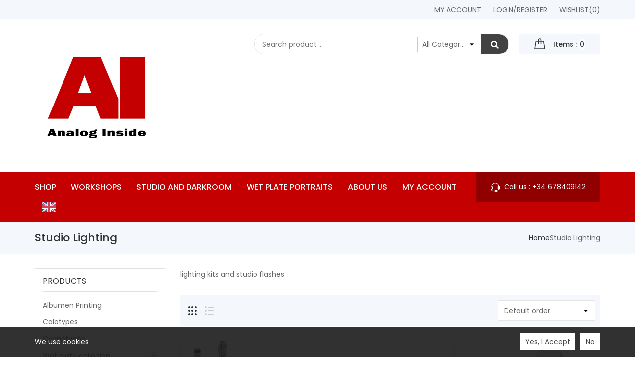

--- FILE ---
content_type: text/html; charset=UTF-8
request_url: https://analoginside.com/en/product-category/iluminacion/
body_size: 22898
content:
<!doctype html>
<html translate="no" lang="en">
<head>
    <meta charset="UTF-8">
    <meta name="viewport" content="width=device-width, initial-scale=1">
    <link rel="profile" href="https://gmpg.org/xfn/11">
    <link rel="pingback" href="https://analoginside.com/xmlrpc.php">
        				<script>document.documentElement.className = document.documentElement.className + ' yes-js js_active js'</script>
			<title>Lighting - Analog Inside</title>
<meta name='robots' content='max-image-preview:large' />
<script>window._wca = window._wca || [];</script>
<link rel='dns-prefetch' href='//stats.wp.com' />
<link rel='dns-prefetch' href='//fonts.googleapis.com' />
<link rel='preconnect' href='//c0.wp.com' />
<link rel='preconnect' href='//i0.wp.com' />
<link rel='preconnect' href='https://fonts.gstatic.com' crossorigin />
<link rel="alternate" type="application/rss+xml" title="Analog Inside &raquo; Feed" href="https://analoginside.com/feed/" />
<link rel="alternate" type="application/rss+xml" title="Analog Inside &raquo; Feed de los comentarios" href="https://analoginside.com/comments/feed/" />
<link rel="alternate" type="application/rss+xml" title="Analog Inside &raquo; Iluminación Categoría Feed" href="https://analoginside.com/product-category/iluminacion/feed/" />
<style id='wp-img-auto-sizes-contain-inline-css' type='text/css'>
img:is([sizes=auto i],[sizes^="auto," i]){contain-intrinsic-size:3000px 1500px}
/*# sourceURL=wp-img-auto-sizes-contain-inline-css */
</style>
<style id='wp-emoji-styles-inline-css' type='text/css'>

	img.wp-smiley, img.emoji {
		display: inline !important;
		border: none !important;
		box-shadow: none !important;
		height: 1em !important;
		width: 1em !important;
		margin: 0 0.07em !important;
		vertical-align: -0.1em !important;
		background: none !important;
		padding: 0 !important;
	}
/*# sourceURL=wp-emoji-styles-inline-css */
</style>
<link rel='stylesheet' id='wp-block-library-css' href='https://c0.wp.com/c/6.9/wp-includes/css/dist/block-library/style.min.css' type='text/css' media='all' />
<style id='global-styles-inline-css' type='text/css'>
:root{--wp--preset--aspect-ratio--square: 1;--wp--preset--aspect-ratio--4-3: 4/3;--wp--preset--aspect-ratio--3-4: 3/4;--wp--preset--aspect-ratio--3-2: 3/2;--wp--preset--aspect-ratio--2-3: 2/3;--wp--preset--aspect-ratio--16-9: 16/9;--wp--preset--aspect-ratio--9-16: 9/16;--wp--preset--color--black: #000000;--wp--preset--color--cyan-bluish-gray: #abb8c3;--wp--preset--color--white: #ffffff;--wp--preset--color--pale-pink: #f78da7;--wp--preset--color--vivid-red: #cf2e2e;--wp--preset--color--luminous-vivid-orange: #ff6900;--wp--preset--color--luminous-vivid-amber: #fcb900;--wp--preset--color--light-green-cyan: #7bdcb5;--wp--preset--color--vivid-green-cyan: #00d084;--wp--preset--color--pale-cyan-blue: #8ed1fc;--wp--preset--color--vivid-cyan-blue: #0693e3;--wp--preset--color--vivid-purple: #9b51e0;--wp--preset--gradient--vivid-cyan-blue-to-vivid-purple: linear-gradient(135deg,rgb(6,147,227) 0%,rgb(155,81,224) 100%);--wp--preset--gradient--light-green-cyan-to-vivid-green-cyan: linear-gradient(135deg,rgb(122,220,180) 0%,rgb(0,208,130) 100%);--wp--preset--gradient--luminous-vivid-amber-to-luminous-vivid-orange: linear-gradient(135deg,rgb(252,185,0) 0%,rgb(255,105,0) 100%);--wp--preset--gradient--luminous-vivid-orange-to-vivid-red: linear-gradient(135deg,rgb(255,105,0) 0%,rgb(207,46,46) 100%);--wp--preset--gradient--very-light-gray-to-cyan-bluish-gray: linear-gradient(135deg,rgb(238,238,238) 0%,rgb(169,184,195) 100%);--wp--preset--gradient--cool-to-warm-spectrum: linear-gradient(135deg,rgb(74,234,220) 0%,rgb(151,120,209) 20%,rgb(207,42,186) 40%,rgb(238,44,130) 60%,rgb(251,105,98) 80%,rgb(254,248,76) 100%);--wp--preset--gradient--blush-light-purple: linear-gradient(135deg,rgb(255,206,236) 0%,rgb(152,150,240) 100%);--wp--preset--gradient--blush-bordeaux: linear-gradient(135deg,rgb(254,205,165) 0%,rgb(254,45,45) 50%,rgb(107,0,62) 100%);--wp--preset--gradient--luminous-dusk: linear-gradient(135deg,rgb(255,203,112) 0%,rgb(199,81,192) 50%,rgb(65,88,208) 100%);--wp--preset--gradient--pale-ocean: linear-gradient(135deg,rgb(255,245,203) 0%,rgb(182,227,212) 50%,rgb(51,167,181) 100%);--wp--preset--gradient--electric-grass: linear-gradient(135deg,rgb(202,248,128) 0%,rgb(113,206,126) 100%);--wp--preset--gradient--midnight: linear-gradient(135deg,rgb(2,3,129) 0%,rgb(40,116,252) 100%);--wp--preset--font-size--small: 13px;--wp--preset--font-size--medium: 20px;--wp--preset--font-size--large: 36px;--wp--preset--font-size--x-large: 42px;--wp--preset--spacing--20: 0.44rem;--wp--preset--spacing--30: 0.67rem;--wp--preset--spacing--40: 1rem;--wp--preset--spacing--50: 1.5rem;--wp--preset--spacing--60: 2.25rem;--wp--preset--spacing--70: 3.38rem;--wp--preset--spacing--80: 5.06rem;--wp--preset--shadow--natural: 6px 6px 9px rgba(0, 0, 0, 0.2);--wp--preset--shadow--deep: 12px 12px 50px rgba(0, 0, 0, 0.4);--wp--preset--shadow--sharp: 6px 6px 0px rgba(0, 0, 0, 0.2);--wp--preset--shadow--outlined: 6px 6px 0px -3px rgb(255, 255, 255), 6px 6px rgb(0, 0, 0);--wp--preset--shadow--crisp: 6px 6px 0px rgb(0, 0, 0);}:where(.is-layout-flex){gap: 0.5em;}:where(.is-layout-grid){gap: 0.5em;}body .is-layout-flex{display: flex;}.is-layout-flex{flex-wrap: wrap;align-items: center;}.is-layout-flex > :is(*, div){margin: 0;}body .is-layout-grid{display: grid;}.is-layout-grid > :is(*, div){margin: 0;}:where(.wp-block-columns.is-layout-flex){gap: 2em;}:where(.wp-block-columns.is-layout-grid){gap: 2em;}:where(.wp-block-post-template.is-layout-flex){gap: 1.25em;}:where(.wp-block-post-template.is-layout-grid){gap: 1.25em;}.has-black-color{color: var(--wp--preset--color--black) !important;}.has-cyan-bluish-gray-color{color: var(--wp--preset--color--cyan-bluish-gray) !important;}.has-white-color{color: var(--wp--preset--color--white) !important;}.has-pale-pink-color{color: var(--wp--preset--color--pale-pink) !important;}.has-vivid-red-color{color: var(--wp--preset--color--vivid-red) !important;}.has-luminous-vivid-orange-color{color: var(--wp--preset--color--luminous-vivid-orange) !important;}.has-luminous-vivid-amber-color{color: var(--wp--preset--color--luminous-vivid-amber) !important;}.has-light-green-cyan-color{color: var(--wp--preset--color--light-green-cyan) !important;}.has-vivid-green-cyan-color{color: var(--wp--preset--color--vivid-green-cyan) !important;}.has-pale-cyan-blue-color{color: var(--wp--preset--color--pale-cyan-blue) !important;}.has-vivid-cyan-blue-color{color: var(--wp--preset--color--vivid-cyan-blue) !important;}.has-vivid-purple-color{color: var(--wp--preset--color--vivid-purple) !important;}.has-black-background-color{background-color: var(--wp--preset--color--black) !important;}.has-cyan-bluish-gray-background-color{background-color: var(--wp--preset--color--cyan-bluish-gray) !important;}.has-white-background-color{background-color: var(--wp--preset--color--white) !important;}.has-pale-pink-background-color{background-color: var(--wp--preset--color--pale-pink) !important;}.has-vivid-red-background-color{background-color: var(--wp--preset--color--vivid-red) !important;}.has-luminous-vivid-orange-background-color{background-color: var(--wp--preset--color--luminous-vivid-orange) !important;}.has-luminous-vivid-amber-background-color{background-color: var(--wp--preset--color--luminous-vivid-amber) !important;}.has-light-green-cyan-background-color{background-color: var(--wp--preset--color--light-green-cyan) !important;}.has-vivid-green-cyan-background-color{background-color: var(--wp--preset--color--vivid-green-cyan) !important;}.has-pale-cyan-blue-background-color{background-color: var(--wp--preset--color--pale-cyan-blue) !important;}.has-vivid-cyan-blue-background-color{background-color: var(--wp--preset--color--vivid-cyan-blue) !important;}.has-vivid-purple-background-color{background-color: var(--wp--preset--color--vivid-purple) !important;}.has-black-border-color{border-color: var(--wp--preset--color--black) !important;}.has-cyan-bluish-gray-border-color{border-color: var(--wp--preset--color--cyan-bluish-gray) !important;}.has-white-border-color{border-color: var(--wp--preset--color--white) !important;}.has-pale-pink-border-color{border-color: var(--wp--preset--color--pale-pink) !important;}.has-vivid-red-border-color{border-color: var(--wp--preset--color--vivid-red) !important;}.has-luminous-vivid-orange-border-color{border-color: var(--wp--preset--color--luminous-vivid-orange) !important;}.has-luminous-vivid-amber-border-color{border-color: var(--wp--preset--color--luminous-vivid-amber) !important;}.has-light-green-cyan-border-color{border-color: var(--wp--preset--color--light-green-cyan) !important;}.has-vivid-green-cyan-border-color{border-color: var(--wp--preset--color--vivid-green-cyan) !important;}.has-pale-cyan-blue-border-color{border-color: var(--wp--preset--color--pale-cyan-blue) !important;}.has-vivid-cyan-blue-border-color{border-color: var(--wp--preset--color--vivid-cyan-blue) !important;}.has-vivid-purple-border-color{border-color: var(--wp--preset--color--vivid-purple) !important;}.has-vivid-cyan-blue-to-vivid-purple-gradient-background{background: var(--wp--preset--gradient--vivid-cyan-blue-to-vivid-purple) !important;}.has-light-green-cyan-to-vivid-green-cyan-gradient-background{background: var(--wp--preset--gradient--light-green-cyan-to-vivid-green-cyan) !important;}.has-luminous-vivid-amber-to-luminous-vivid-orange-gradient-background{background: var(--wp--preset--gradient--luminous-vivid-amber-to-luminous-vivid-orange) !important;}.has-luminous-vivid-orange-to-vivid-red-gradient-background{background: var(--wp--preset--gradient--luminous-vivid-orange-to-vivid-red) !important;}.has-very-light-gray-to-cyan-bluish-gray-gradient-background{background: var(--wp--preset--gradient--very-light-gray-to-cyan-bluish-gray) !important;}.has-cool-to-warm-spectrum-gradient-background{background: var(--wp--preset--gradient--cool-to-warm-spectrum) !important;}.has-blush-light-purple-gradient-background{background: var(--wp--preset--gradient--blush-light-purple) !important;}.has-blush-bordeaux-gradient-background{background: var(--wp--preset--gradient--blush-bordeaux) !important;}.has-luminous-dusk-gradient-background{background: var(--wp--preset--gradient--luminous-dusk) !important;}.has-pale-ocean-gradient-background{background: var(--wp--preset--gradient--pale-ocean) !important;}.has-electric-grass-gradient-background{background: var(--wp--preset--gradient--electric-grass) !important;}.has-midnight-gradient-background{background: var(--wp--preset--gradient--midnight) !important;}.has-small-font-size{font-size: var(--wp--preset--font-size--small) !important;}.has-medium-font-size{font-size: var(--wp--preset--font-size--medium) !important;}.has-large-font-size{font-size: var(--wp--preset--font-size--large) !important;}.has-x-large-font-size{font-size: var(--wp--preset--font-size--x-large) !important;}
/*# sourceURL=global-styles-inline-css */
</style>

<style id='classic-theme-styles-inline-css' type='text/css'>
/*! This file is auto-generated */
.wp-block-button__link{color:#fff;background-color:#32373c;border-radius:9999px;box-shadow:none;text-decoration:none;padding:calc(.667em + 2px) calc(1.333em + 2px);font-size:1.125em}.wp-block-file__button{background:#32373c;color:#fff;text-decoration:none}
/*# sourceURL=/wp-includes/css/classic-themes.min.css */
</style>
<link rel='stylesheet' id='contact-form-7-css' href='https://analoginside.com/wp-content/plugins/contact-form-7/includes/css/styles.css' type='text/css' media='all' />
<style id='woocommerce-inline-inline-css' type='text/css'>
.woocommerce form .form-row .required { visibility: visible; }
/*# sourceURL=woocommerce-inline-inline-css */
</style>
<link rel='stylesheet' id='weglot-css-css' href='https://analoginside.com/wp-content/plugins/weglot/dist/css/front-css.css' type='text/css' media='all' />
<link rel='stylesheet' id='new-flag-css-css' href='https://analoginside.com/wp-content/plugins/weglot/dist/css/new-flags.css' type='text/css' media='all' />
<link rel='stylesheet' id='jquery-selectBox-css' href='https://analoginside.com/wp-content/plugins/yith-woocommerce-wishlist/assets/css/jquery.selectBox.css' type='text/css' media='all' />
<link rel='stylesheet' id='woocommerce_prettyPhoto_css-css' href='//analoginside.com/wp-content/plugins/woocommerce/assets/css/prettyPhoto.css' type='text/css' media='all' />
<link rel='stylesheet' id='yith-wcwl-main-css' href='https://analoginside.com/wp-content/plugins/yith-woocommerce-wishlist/assets/css/style.css' type='text/css' media='all' />
<style id='yith-wcwl-main-inline-css' type='text/css'>
 :root { --rounded-corners-radius: 16px; --add-to-cart-rounded-corners-radius: 16px; --color-headers-background: #F4F4F4; --feedback-duration: 3s } 
 :root { --rounded-corners-radius: 16px; --add-to-cart-rounded-corners-radius: 16px; --color-headers-background: #F4F4F4; --feedback-duration: 3s } 
/*# sourceURL=yith-wcwl-main-inline-css */
</style>
<link rel='stylesheet' id='Font-Awesome-css' href='https://analoginside.com/wp-content/themes/digita/assets/css/font-awesome.min.css' type='text/css' media='all' />
<link rel='stylesheet' id='bootstrap-css' href='https://analoginside.com/wp-content/themes/digita/assets/css/bootstrap.css' type='text/css' media='all' />
<link rel='stylesheet' id='tdwcpv-frontend-css-css' href='https://analoginside.com/wp-content/plugins/td-variation-swatches/assets/css/frontend.css' type='text/css' media='all' />
<style id='tdwcpv-frontend-css-inline-css' type='text/css'>
.tdwcpv-swatches .swatch { width: 30px; height: 30px; }
/*# sourceURL=tdwcpv-frontend-css-inline-css */
</style>
<link rel="preload" as="style" href="https://fonts.googleapis.com/css?family=Poppins:400,600,500&#038;display=swap&#038;ver=1744195025" /><link rel="stylesheet" href="https://fonts.googleapis.com/css?family=Poppins:400,600,500&#038;display=swap&#038;ver=1744195025" media="print" onload="this.media='all'"><noscript><link rel="stylesheet" href="https://fonts.googleapis.com/css?family=Poppins:400,600,500&#038;display=swap&#038;ver=1744195025" /></noscript><link rel='stylesheet' id='kc-general-css' href='https://analoginside.com/wp-content/plugins/kingcomposer/assets/frontend/css/kingcomposer.min.css' type='text/css' media='all' />
<link rel='stylesheet' id='kc-animate-css' href='https://analoginside.com/wp-content/plugins/kingcomposer/assets/css/animate.css' type='text/css' media='all' />
<link rel='stylesheet' id='kc-icon-1-css' href='https://analoginside.com/wp-content/plugins/kingcomposer/assets/css/icons.css' type='text/css' media='all' />
<link rel='stylesheet' id='theme-style-css' href='https://analoginside.com/wp-content/themes/digita/assets/css/theme.css' type='text/css' media='all' />
<script type="text/template" id="tmpl-variation-template">
	<div class="woocommerce-variation-description">{{{ data.variation.variation_description }}}</div>
	<div class="woocommerce-variation-price">{{{ data.variation.price_html }}}</div>
	<div class="woocommerce-variation-availability">{{{ data.variation.availability_html }}}</div>
</script>
<script type="text/template" id="tmpl-unavailable-variation-template">
	<p role="alert">Lo siento, este producto no está disponible. Por favor, elige otra combinación.</p>
</script>
<script type="text/javascript" src="https://c0.wp.com/c/6.9/wp-includes/js/jquery/jquery.min.js" id="jquery-core-js"></script>
<script type="text/javascript" src="https://c0.wp.com/c/6.9/wp-includes/js/jquery/jquery-migrate.min.js" id="jquery-migrate-js"></script>
<script type="text/javascript" src="https://c0.wp.com/p/woocommerce/10.4.3/assets/js/jquery-blockui/jquery.blockUI.min.js" id="wc-jquery-blockui-js" defer="defer" data-wp-strategy="defer"></script>
<script type="text/javascript" id="wc-add-to-cart-js-extra">
/* <![CDATA[ */
var wc_add_to_cart_params = {"ajax_url":"/wp-admin/admin-ajax.php","wc_ajax_url":"/?wc-ajax=%%endpoint%%","i18n_view_cart":"Ver carrito","cart_url":"https://analoginside.com/en/carrito/","is_cart":"","cart_redirect_after_add":"no"};
//# sourceURL=wc-add-to-cart-js-extra
/* ]]> */
</script>
<script type="text/javascript" src="https://c0.wp.com/p/woocommerce/10.4.3/assets/js/frontend/add-to-cart.min.js" id="wc-add-to-cart-js" defer="defer" data-wp-strategy="defer"></script>
<script type="text/javascript" src="https://c0.wp.com/p/woocommerce/10.4.3/assets/js/js-cookie/js.cookie.min.js" id="wc-js-cookie-js" defer="defer" data-wp-strategy="defer"></script>
<script type="text/javascript" id="woocommerce-js-extra">
/* <![CDATA[ */
var woocommerce_params = {"ajax_url":"/wp-admin/admin-ajax.php","wc_ajax_url":"/?wc-ajax=%%endpoint%%","i18n_password_show":"Mostrar contrase\u00f1a","i18n_password_hide":"Ocultar contrase\u00f1a"};
//# sourceURL=woocommerce-js-extra
/* ]]> */
</script>
<script type="text/javascript" src="https://c0.wp.com/p/woocommerce/10.4.3/assets/js/frontend/woocommerce.min.js" id="woocommerce-js" defer="defer" data-wp-strategy="defer"></script>
<script type="text/javascript" src="https://analoginside.com/wp-content/plugins/weglot/dist/front-js.js" id="wp-weglot-js-js"></script>
<script type="text/javascript" id="cookie-notice-front-js-extra">
/* <![CDATA[ */
var tdArgs = {"ajaxurl":"https://analoginside.com/wp-admin/admin-ajax.php","hideEffect":"fade","onScroll":"","onScrollOffset":"100","cookieName":"cookie_notice_accepted","cookieValue":"TRUE","cookieTime":"2592000","cookiePath":"/","cookieDomain":""};
//# sourceURL=cookie-notice-front-js-extra
/* ]]> */
</script>
<script type="text/javascript" src="https://analoginside.com/wp-content/themes/digita/assets/js/cookie-notice.js" id="cookie-notice-front-js"></script>
<script type="text/javascript" src="https://c0.wp.com/c/6.9/wp-includes/js/underscore.min.js" id="underscore-js"></script>
<script type="text/javascript" id="wp-util-js-extra">
/* <![CDATA[ */
var _wpUtilSettings = {"ajax":{"url":"/wp-admin/admin-ajax.php"}};
//# sourceURL=wp-util-js-extra
/* ]]> */
</script>
<script type="text/javascript" src="https://c0.wp.com/c/6.9/wp-includes/js/wp-util.min.js" id="wp-util-js"></script>
<script type="text/javascript" id="wc-add-to-cart-variation-js-extra">
/* <![CDATA[ */
var wc_add_to_cart_variation_params = {"wc_ajax_url":"/?wc-ajax=%%endpoint%%","i18n_no_matching_variations_text":"Lo siento, no hay productos que igualen tu selecci\u00f3n. Por favor, escoge una combinaci\u00f3n diferente.","i18n_make_a_selection_text":"Elige las opciones del producto antes de a\u00f1adir este producto a tu carrito.","i18n_unavailable_text":"Lo siento, este producto no est\u00e1 disponible. Por favor, elige otra combinaci\u00f3n.","i18n_reset_alert_text":"Se ha restablecido tu selecci\u00f3n. Por favor, elige alguna opci\u00f3n del producto antes de poder a\u00f1adir este producto a tu carrito."};
//# sourceURL=wc-add-to-cart-variation-js-extra
/* ]]> */
</script>
<script type="text/javascript" src="https://c0.wp.com/p/woocommerce/10.4.3/assets/js/frontend/add-to-cart-variation.min.js" id="wc-add-to-cart-variation-js" defer="defer" data-wp-strategy="defer"></script>
<script type="text/javascript" src="https://stats.wp.com/s-202603.js" id="woocommerce-analytics-js" defer="defer" data-wp-strategy="defer"></script>
<link rel="https://api.w.org/" href="https://analoginside.com/wp-json/" /><link rel="alternate" title="JSON" type="application/json" href="https://analoginside.com/wp-json/wp/v2/product_cat/153" /><link rel="EditURI" type="application/rsd+xml" title="RSD" href="https://analoginside.com/xmlrpc.php?rsd" />
<meta name="generator" content="WordPress 6.9" />
<meta name="generator" content="WooCommerce 10.4.3" />
<meta name="generator" content="Redux 4.5.10" /><script type="text/javascript">var kc_script_data={ajax_url:"https://analoginside.com/wp-admin/admin-ajax.php"}</script>	<style>img#wpstats{display:none}</style>
		
<meta name="google" content="notranslate"/>
<link rel="alternate" href="https://analoginside.com/product-category/iluminacion/" hreflang="es"/>
<link rel="alternate" href="https://analoginside.com/en/product-category/iluminacion/" hreflang="en"/>
<script type="application/json" id="weglot-data">{"website":"https:\/\/analoginside.com","uid":"963b3a1d88","project_slug":"analog-inside","language_from":"es","language_from_custom_flag":null,"language_from_custom_name":null,"excluded_paths":[],"excluded_blocks":[],"custom_settings":{"button_style":{"is_dropdown":true,"with_flags":true,"flag_type":"rectangle_mat","custom_css":"","full_name":false,"with_name":false},"translate_email":false,"translate_search":false,"translate_amp":false,"switchers":[{"templates":{"name":"default","hash":"095ffb8d22f66be52959023fa4eeb71a05f20f73"},"location":[],"style":{"with_flags":true,"flag_type":"rectangle_mat","with_name":false,"full_name":false,"is_dropdown":true}}]},"pending_translation_enabled":false,"curl_ssl_check_enabled":true,"languages":[{"language_to":"en","custom_code":null,"custom_name":null,"custom_local_name":null,"provider":null,"enabled":true,"automatic_translation_enabled":true,"deleted_at":null,"connect_host_destination":null,"custom_flag":null}],"organization_slug":"w-ea34f06dd5","current_language":"en","switcher_links":{"es":"https:\/\/analoginside.com\/product-category\/iluminacion\/","en":"https:\/\/analoginside.com\/en\/product-category\/iluminacion\/"},"original_path":"\/product-category\/iluminacion\/"}</script><style type="text/css">@media (min-width: 1620px) {
                            .kc-container {
                                max-width: 1620px !important;
                            }
                        }</style>	<noscript><style>.woocommerce-product-gallery{ opacity: 1 !important; }</style></noscript>
				<script  type="text/javascript">
				!function(f,b,e,v,n,t,s){if(f.fbq)return;n=f.fbq=function(){n.callMethod?
					n.callMethod.apply(n,arguments):n.queue.push(arguments)};if(!f._fbq)f._fbq=n;
					n.push=n;n.loaded=!0;n.version='2.0';n.queue=[];t=b.createElement(e);t.async=!0;
					t.src=v;s=b.getElementsByTagName(e)[0];s.parentNode.insertBefore(t,s)}(window,
					document,'script','https://connect.facebook.net/en_US/fbevents.js');
			</script>
			<!-- WooCommerce Facebook Integration Begin -->
			<script  type="text/javascript">

				fbq('init', '462800381100035', {}, {
    "agent": "woocommerce_6-10.4.3-3.5.15"
});

				document.addEventListener( 'DOMContentLoaded', function() {
					// Insert placeholder for events injected when a product is added to the cart through AJAX.
					document.body.insertAdjacentHTML( 'beforeend', '<div class=\"wc-facebook-pixel-event-placeholder\"></div>' );
				}, false );

			</script>
			<!-- WooCommerce Facebook Integration End -->
			<link rel="icon" href="https://i0.wp.com/analoginside.com/wp-content/uploads/2019/12/cropped-Logo-registro.jpg?fit=32%2C32&#038;ssl=1" sizes="32x32" />
<link rel="icon" href="https://i0.wp.com/analoginside.com/wp-content/uploads/2019/12/cropped-Logo-registro.jpg?fit=192%2C192&#038;ssl=1" sizes="192x192" />
<link rel="apple-touch-icon" href="https://i0.wp.com/analoginside.com/wp-content/uploads/2019/12/cropped-Logo-registro.jpg?fit=180%2C180&#038;ssl=1" />
<meta name="msapplication-TileImage" content="https://i0.wp.com/analoginside.com/wp-content/uploads/2019/12/cropped-Logo-registro.jpg?fit=270%2C270&#038;ssl=1" />
<style id="digita_opt-dynamic-css" title="dynamic-css" class="redux-options-output">#page{background-color:#FFFFFF;}body{background-color:#FFFFFF;}.header-container .header-top{background-color:#f4f7fc;}.header-container, .header-container .header-middle.fixed{background-color:#FFFFFF;}.nav-full-width{background-color:#c40001;}#page .page-heading{background-color:#f4f7fc;}.footer{background-color:#ffffff;}</style><link rel='stylesheet' id='wc-stripe-blocks-checkout-style-css' href='https://analoginside.com/wp-content/plugins/woocommerce-gateway-stripe/build/upe-blocks.css' type='text/css' media='all' />
<link rel='stylesheet' id='wc-blocks-style-css' href='https://c0.wp.com/p/woocommerce/10.4.3/assets/client/blocks/wc-blocks.css' type='text/css' media='all' />
</head>
<body class="archive tax-product_cat term-iluminacion term-153 wp-custom-logo wp-theme-digita wp-child-theme-digita-child theme-digita kc-css-system woocommerce woocommerce-page woocommerce-no-js metaslider-plugin hfeed shop-page column-left header-two footer-one sticky_header  woocommerce-active simple">
<div id="page" class="site-wrapper  sticky_header">
    <header id="masthead" class="site-header">
        <div class="mobile-header-overlay hidden-lg-up"></div>
        <div class="mobile-header-wrapper hidden-lg-up">
            <a href="javascript:void(0);" id="header-nav-close" class=""><i class="fa fa-close"></i></a>
            <div class="header-collapse">
                		<div class="mobile-user-info">
					<span class="header-myaccount">
			<a href="https://analoginside.com/en/mi-cuenta/">
				My Account</a>
		</span>
				<span class="user-login">
						<a href="https://analoginside.com/en/mi-cuenta/">
				Login/Register</a>
					</span>
				</div>
					<div class="primary-menu responsive-menu active">
				<span class="cat-title">
					Main Menu				</span>
				<div class="td-horizontal-menu td-mobile-menu active"><ul id="menu-superior" class="main-navigation"><li id="menu-item-176" class="menu-item menu-item-type-post_type menu-item-object-page menu-item-176"><a href="https://analoginside.com/en/tienda/">Shop</a></li>
<li id="menu-item-171" class="menu-item menu-item-type-post_type menu-item-object-page menu-item-has-children menu-item-171"><a href="https://analoginside.com/en/talleres/">Workshops</a>
<ul class="sub-menu">
	<li id="menu-item-2437" class="menu-item menu-item-type-post_type menu-item-object-page menu-item-2437"><a href="https://analoginside.com/en/taller-colodion/">Introduction to wet collodion (4-5 November 2023)</a></li>
	<li id="menu-item-2435" class="menu-item menu-item-type-post_type menu-item-object-page menu-item-2435"><a href="https://analoginside.com/en/daguerrotipo-mercurial/">Mercurial Daguerreotype (December 16-17, 2023)</a></li>
	<li id="menu-item-2438" class="menu-item menu-item-type-post_type menu-item-object-page menu-item-2438"><a href="https://analoginside.com/en/taller-de-negativos-albuminas/">Collodion negatives and albumin copies (January 19, 20 and 21, 2024)</a></li>
	<li id="menu-item-2439" class="menu-item menu-item-type-post_type menu-item-object-page menu-item-2439"><a href="https://analoginside.com/en/placas-secas-de-gelatino-bromuro/">Dry gelatin-bromide plates (February 3-4, 2024)</a></li>
	<li id="menu-item-2440" class="menu-item menu-item-type-post_type menu-item-object-page menu-item-2440"><a href="https://analoginside.com/en/taller-avanzado-de-colodion-humedo/">Advanced Wet Collodion Workshop (February 17 and 18, 2024)</a></li>
	<li id="menu-item-2441" class="menu-item menu-item-type-post_type menu-item-object-page menu-item-2441"><a href="https://analoginside.com/en/taller-de-cianotipias-sobre-papel-y-vidrio-creacion-de-negativos-digitales-2-3-marzo-2024/">Cyanotype Workshop on Paper and Glass. Creation of Digital Negatives (2-3 March 2024)</a></li>
	<li id="menu-item-2433" class="menu-item menu-item-type-post_type menu-item-object-page menu-item-2433"><a href="https://analoginside.com/en/creacion-de-negativos-digitales-y-kallitipias-30-31-de-marzo/">Creation of digital negatives and Kallitipias (April 6-7, 2024)</a></li>
	<li id="menu-item-2432" class="menu-item menu-item-type-post_type menu-item-object-page menu-item-2432"><a href="https://analoginside.com/en/calotipos-y-papel-salado/">Calotypes and Salty Paper (April 27-28, 2024)</a></li>
	<li id="menu-item-2434" class="menu-item menu-item-type-post_type menu-item-object-page menu-item-2434"><a href="https://analoginside.com/en/taller-de-daguerrotipos/">Becquerel Daguerreotype (May 11-12, 2024)</a></li>
	<li id="menu-item-2436" class="menu-item menu-item-type-post_type menu-item-object-page menu-item-2436"><a href="https://analoginside.com/en/fotografia-quimica-contemporanea-y-revision-de-portfolio-4-5-de-junio-2022/">Contemporary Chemical Photography and Portfolio Review (May 25-26, 2024)</a></li>
</ul>
</li>
<li id="menu-item-172" class="menu-item menu-item-type-post_type menu-item-object-page menu-item-172"><a href="https://analoginside.com/en/booking/">Studio and Darkroom</a></li>
<li id="menu-item-180" class="menu-item menu-item-type-post_type menu-item-object-page menu-item-180"><a href="https://analoginside.com/en/retratos-en-colodion/">Wet Plate Portraits</a></li>
<li id="menu-item-173" class="menu-item menu-item-type-post_type menu-item-object-page menu-item-173"><a href="https://analoginside.com/en/quienes-somos/">About us</a></li>
<li id="menu-item-175" class="menu-item menu-item-type-post_type menu-item-object-page menu-item-175"><a href="https://analoginside.com/en/mi-cuenta/">My account</a></li>
<li id="menu-item-963" class="weglot-parent-menu-item wg-en weglot-lang menu-item-weglot weglot-language weglot-flags flag-0 en menu-item menu-item-type-custom menu-item-object-custom current-menu-parent menu-item-has-children menu-item-963"><a href="#weglot_switcher" title="English" data-wg-notranslate=""></a>
<ul class="sub-menu">
	<li id="menu-item-weglot-963-es" class="weglot-lang menu-item-weglot weglot-language weglot-flags flag-0 weglot-es es wg-es menu-item menu-item-type-custom menu-item-object-custom menu-item-weglot-963-es"><a href="https://analoginside.com/product-category/iluminacion/" title="Español" data-wg-notranslate=""></a></li>
</ul>
</li>
</ul></div>			</div>
							<div class="mobile-links-wrapper">
							<span class="header-wishlist">
				<a href="https://analoginside.com/en/wishlist/">
					Wishlist<span class="wishlist-count">(0)</span>
				</a>
			</span>
						<div id="_mobile_contact"></div>
							</div>
		            </div>
        </div>
        <div class="header-container header-2 clearfix">
	<div class="header-top">
		<div class="container">
			<div class="inner-header">
				<div class="left-nav">
							<div class="welcome-message">
			<span class="welcome_text">
							</span>
		</div>
						</div>
									<div class="right-nav hidden-md-down">
								<span class="header-myaccount">
			<a href="https://analoginside.com/en/mi-cuenta/">
				My Account</a>
		</span>
										<span class="user-login">
						<a href="https://analoginside.com/en/mi-cuenta/">
				Login/Register</a>
					</span>
											<span class="header-wishlist">
				<a href="https://analoginside.com/en/wishlist/">
					Wishlist<span class="wishlist-count">(0)</span>
				</a>
			</span>
													</div>
							</div>
		</div>
	</div>
	<div class="header-middle">
		<div class="container">
					<div class="header-logo">
						<a href="https://analoginside.com/en/" rel="home">
				<img src="https://analoginside.com/wp-content/uploads/2019/12/Logo-registro.jpg" alt="logo">
			</a>
				</div>
				<div id="_desktop_cart">
						<div class="blockcart cart-preview">
			<div class="shopping_cart">
								<i class="fi flaticon-bag"></i>
				<span class="shopping_cart_text">
					<span class="ajax_cart_text">Items : </span>
					<span class="cart-items-count">0</span>
				</span>
			</div>
		</div>
					</div>
			<div id="search-widget" class="search-widget">
				<div class="search-widget-inner">
							<form  role="search" method="get" class="td-searchtoggle toogle_content" action="https://analoginside.com/en/">
						<button type="submit" name="submit_search" class="button-search button">
				<i class="fa fa-search search"></i>
			</button>
							<div class="select_search_wrapper">
					<select id="search-category" name="category">
													<option value="">All Categories</option>
															<option value="albuminas">Albumen Printing</option>
															<option value="bano-de-plata">Silver Bath</option>
															<option value="barnices">Varnishes</option>
															<option value="cajas_de_sensibilizacion">Fuming Boxes</option>
															<option value="calotipos">Calotypes</option>
															<option value="cianotipias">Cyanotypes</option>
															<option value="colodiones">Collodion Formulas</option>
															<option value="daguerrotipos">Daguerreotypes</option>
															<option value="fijador">Fixer</option>
															<option value="iluminacion">Studio Lighting</option>
															<option value="kits">Kits</option>
															<option value="kits-colodion">Wet plate collodion Kits</option>
															<option value="miscelanea">Miscellaneous</option>
															<option value="obras">Prints and plates for sale</option>
															<option value="papel_salado">Salted Paper</option>
															<option value="placas_aluminio">Aluminum Plates</option>
															<option value="placas_para_daguerrotipos">Daguerreotype plates</option>
															<option value="prensas_contacto">Contact printing frames</option>
															<option value="reveladores">Developers</option>
															<option value="tanques_escurreplacas">Silver nitrate tanks and drying racks</option>
															<option value="viradores">Toners</option>
															<option value="material_laboratorio">Lab and Darkroom Equipment</option>
															<option value="quimicos">Raw Chemicals</option>
															<option value="retratos">Wet Plate Portraits</option>
															<option value="talleres">Workshops</option>
															<option value="colodion_humedo">Wet plate collodion</option>
																		</select>
				</div>
						<div class="input-wrapper">
				<input type="text" value="" name="s" id="td_product_search_input" class="td_product_search_input search-field" placeholder="Search product ..."  data-min-chars="2" autocomplete="off" />
				<div class="ajax-loader-container"></div>
			</div>
			<div class="ajax-result-container">
			</div>
			<input type="hidden" name="post_type" value="product" />
		</form>
					</div>
			</div>
		</div>
	</div>
	<div class="header-bottom hidden-lg-up">
		<div class="container">
			<div id="_mobile_search"></div>
				<div class="header-toggle">
		<i class="ti-menu" aria-hidden="true"></i>
	</div>
				<div id="_mobile_cart"></div>
			<div id="_mobile_wishlist"></div>
			<div id="_mobile_compare"></div>
		</div>
	</div>
	<div class="nav-full-width">
		<div class="container">
					<div class="header-navigation hidden-md-down" role="navigation">
			<div class="td-main-menu"><ul id="menu-superior-1" class="td-horizontal-menu main-navigation"><li   class="menu-item menu-item-type-post_type menu-item-object-page menu-item-176"  ><a    href="https://analoginside.com/en/tienda/"><span class="menu_link">Shop</span></a></li><li   class="menu-item menu-item-type-post_type menu-item-object-page menu-item-has-children menu-item-171 td-dropdown-menu"  ><a    href="https://analoginside.com/en/talleres/"><span class="menu_link">Workshops</span></a><ul class="sub-menu"><li   class="menu-item menu-item-type-post_type menu-item-object-page menu-item-2437 td-dropdown-submenu"  ><a    href="https://analoginside.com/en/taller-colodion/"><span class="menu_link">Introduction to wet collodion (4-5 November 2023)</span></a></li><li   class="menu-item menu-item-type-post_type menu-item-object-page menu-item-2435 td-dropdown-submenu"  ><a    href="https://analoginside.com/en/daguerrotipo-mercurial/"><span class="menu_link">Mercurial Daguerreotype (December 16-17, 2023)</span></a></li><li   class="menu-item menu-item-type-post_type menu-item-object-page menu-item-2438 td-dropdown-submenu"  ><a    href="https://analoginside.com/en/taller-de-negativos-albuminas/"><span class="menu_link">Collodion negatives and albumin copies (January 19, 20 and 21, 2024)</span></a></li><li   class="menu-item menu-item-type-post_type menu-item-object-page menu-item-2439 td-dropdown-submenu"  ><a    href="https://analoginside.com/en/placas-secas-de-gelatino-bromuro/"><span class="menu_link">Dry gelatin-bromide plates (February 3-4, 2024)</span></a></li><li   class="menu-item menu-item-type-post_type menu-item-object-page menu-item-2440 td-dropdown-submenu"  ><a    href="https://analoginside.com/en/taller-avanzado-de-colodion-humedo/"><span class="menu_link">Advanced Wet Collodion Workshop (February 17 and 18, 2024)</span></a></li><li   class="menu-item menu-item-type-post_type menu-item-object-page menu-item-2441 td-dropdown-submenu"  ><a    href="https://analoginside.com/en/taller-de-cianotipias-sobre-papel-y-vidrio-creacion-de-negativos-digitales-2-3-marzo-2024/"><span class="menu_link">Cyanotype Workshop on Paper and Glass. Creation of Digital Negatives (2-3 March 2024)</span></a></li><li   class="menu-item menu-item-type-post_type menu-item-object-page menu-item-2433 td-dropdown-submenu"  ><a    href="https://analoginside.com/en/creacion-de-negativos-digitales-y-kallitipias-30-31-de-marzo/"><span class="menu_link">Creation of digital negatives and Kallitipias (April 6-7, 2024)</span></a></li><li   class="menu-item menu-item-type-post_type menu-item-object-page menu-item-2432 td-dropdown-submenu"  ><a    href="https://analoginside.com/en/calotipos-y-papel-salado/"><span class="menu_link">Calotypes and Salty Paper (April 27-28, 2024)</span></a></li><li   class="menu-item menu-item-type-post_type menu-item-object-page menu-item-2434 td-dropdown-submenu"  ><a    href="https://analoginside.com/en/taller-de-daguerrotipos/"><span class="menu_link">Becquerel Daguerreotype (May 11-12, 2024)</span></a></li><li   class="menu-item menu-item-type-post_type menu-item-object-page menu-item-2436 td-dropdown-submenu"  ><a    href="https://analoginside.com/en/fotografia-quimica-contemporanea-y-revision-de-portfolio-4-5-de-junio-2022/"><span class="menu_link">Contemporary Chemical Photography and Portfolio Review (May 25-26, 2024)</span></a></li></ul></li><li   class="menu-item menu-item-type-post_type menu-item-object-page menu-item-172"  ><a    href="https://analoginside.com/en/booking/"><span class="menu_link">Studio and Darkroom</span></a></li><li   class="menu-item menu-item-type-post_type menu-item-object-page menu-item-180"  ><a    href="https://analoginside.com/en/retratos-en-colodion/"><span class="menu_link">Wet Plate Portraits</span></a></li><li   class="menu-item menu-item-type-post_type menu-item-object-page menu-item-173"  ><a    href="https://analoginside.com/en/quienes-somos/"><span class="menu_link">About us</span></a></li><li   class="menu-item menu-item-type-post_type menu-item-object-page menu-item-175"  ><a    href="https://analoginside.com/en/mi-cuenta/"><span class="menu_link">My account</span></a></li><li   class="weglot-parent-menu-item wg-en weglot-lang menu-item-weglot weglot-language weglot-flags flag-0 en menu-item menu-item-type-custom menu-item-object-custom current-menu-parent menu-item-has-children menu-item-963 td-dropdown-menu"  ><a title="English"   href="#weglot_switcher" data-wg-notranslate=""><span class="menu_link"></span></a><ul class="sub-menu"><li   class="weglot-lang menu-item-weglot weglot-language weglot-flags flag-0 weglot-es es wg-es menu-item menu-item-type-custom menu-item-object-custom menu-item-weglot-963-es td-dropdown-submenu"  ><a title="Español"   href="https://analoginside.com/product-category/iluminacion/" data-wg-notranslate=""><span class="menu_link"></span></a></li></ul></li></ul></div>			</div>
							<div id="_desktop_contact">
					<div class="headercontact">
						<div class="block_content">
							<i class="ti-headphone-alt"></i>
							<span class="contact-title">Call us : </span>
							<span class="contact-phone">+34 678409142</span>
						</div>
					</div>
				</div>
					</div>
	</div>
</div>    </header>
    				<div class="loader-wrapper css">
					<div class="loader-section css5">
						<div class="spinner"><div class="box1"></div><div class="box2"></div><div class="box3"></div><div class="box4"></div><div class="box5"></div></div>					</div>
				</div>
				<div class="page-heading page-heading-3">
	<div class="container">
		<div class="row">
			<div class="col-xs-12">
								<div class="page-header">
					<h1 class="page-title">Studio Lighting</h1>				</div>
								<nav class="breadcrumbs" itemprop="breadcrumb"><span><a href="https://analoginside.com/en/">Home</a></span><span>Studio Lighting</span></nav>			</div>
		</div>
	</div>
</div>
    <div id="content-wrap" class="site-content-wrap">
        <div class="site-content-inner">
            <div class="container"><div class="row"><div class="main-content">
				<div id="_desktop_sidebar" class="col-xs-12 col-lg-3">
		<div id="secondary" class="toogle">
			<div id="primary-sidebar" class="primary-sidebar widget-area" role="complementary">
				<div id="woocommerce_product_categories-1" class="widget woocommerce widget_product_categories"><h2 class="widget-title block-title"><span>Products</span></h2><ul class="product-categories"><li class="cat-item cat-item-276"><a href="https://analoginside.com/en/product-category/albuminas/">Albumen Printing</a></li>
<li class="cat-item cat-item-315"><a href="https://analoginside.com/en/product-category/calotipos/">Calotypes</a></li>
<li class="cat-item cat-item-312"><a href="https://analoginside.com/en/product-category/cianotipias/">Cyanotypes</a></li>
<li class="cat-item cat-item-29 cat-parent"><a href="https://analoginside.com/en/product-category/colodion_humedo/">Wet plate collodion</a><ul class='children'>
<li class="cat-item cat-item-234"><a href="https://analoginside.com/en/product-category/colodion_humedo/bano-de-plata/">Silver Bath</a></li>
<li class="cat-item cat-item-174"><a href="https://analoginside.com/en/product-category/colodion_humedo/barnices/">Varnishes</a></li>
<li class="cat-item cat-item-44"><a href="https://analoginside.com/en/product-category/colodion_humedo/colodiones/">Collodion Formulas</a></li>
<li class="cat-item cat-item-41"><a href="https://analoginside.com/en/product-category/colodion_humedo/fijador/">Fixer</a></li>
<li class="cat-item cat-item-262"><a href="https://analoginside.com/en/product-category/colodion_humedo/kits-colodion/">Wet plate collodion Kits</a></li>
<li class="cat-item cat-item-224"><a href="https://analoginside.com/en/product-category/colodion_humedo/placas_aluminio/">Aluminum Plates</a></li>
<li class="cat-item cat-item-40"><a href="https://analoginside.com/en/product-category/colodion_humedo/reveladores/">Developers</a></li>
<li class="cat-item cat-item-130"><a href="https://analoginside.com/en/product-category/colodion_humedo/tanques_escurreplacas/">Silver nitrate tanks and drying racks</a></li>
</ul>
</li>
<li class="cat-item cat-item-314 cat-parent"><a href="https://analoginside.com/en/product-category/daguerrotipos/">Daguerreotypes</a><ul class='children'>
<li class="cat-item cat-item-327"><a href="https://analoginside.com/en/product-category/daguerrotipos/cajas_de_sensibilizacion/">Fuming Boxes</a></li>
<li class="cat-item cat-item-326"><a href="https://analoginside.com/en/product-category/daguerrotipos/placas_para_daguerrotipos/">Daguerreotype plates</a></li>
</ul>
</li>
<li class="cat-item cat-item-153 current-cat"><a href="https://analoginside.com/en/product-category/iluminacion/">Studio Lighting</a></li>
<li class="cat-item cat-item-150"><a href="https://analoginside.com/en/product-category/kits/">Kits</a></li>
<li class="cat-item cat-item-36"><a href="https://analoginside.com/en/product-category/material_laboratorio/">Lab and Darkroom Equipment</a></li>
<li class="cat-item cat-item-245"><a href="https://analoginside.com/en/product-category/miscelanea/">Miscellaneous</a></li>
<li class="cat-item cat-item-131"><a href="https://analoginside.com/en/product-category/obras/">Prints and plates for sale</a></li>
<li class="cat-item cat-item-313"><a href="https://analoginside.com/en/product-category/papel_salado/">Salted Paper</a></li>
<li class="cat-item cat-item-45"><a href="https://analoginside.com/en/product-category/prensas_contacto/">Contact printing frames</a></li>
<li class="cat-item cat-item-34"><a href="https://analoginside.com/en/product-category/quimicos/">Raw Chemicals</a></li>
<li class="cat-item cat-item-37"><a href="https://analoginside.com/en/product-category/retratos/">Wet Plate Portraits</a></li>
<li class="cat-item cat-item-30"><a href="https://analoginside.com/en/product-category/talleres/">Workshops</a></li>
<li class="cat-item cat-item-277"><a href="https://analoginside.com/en/product-category/viradores/">Toners</a></li>
</ul></div><div id="woocommerce_price_filter-1" class="widget woocommerce widget_price_filter"><h2 class="widget-title block-title"><span>Filter by price</span></h2>
<form  method="get" action="https://analoginside.com/en/product-category/iluminacion/">
	<div class="price_slider_wrapper">
		<div class="price_slider" style="display:none;"></div>
		<div class="price_slider_amount" data-step="10">
			<label class="screen-reader-text" for="min_price">Minimum price</label>
			<input type="text" id="min_price" name="min_price" value="0" data-min="0" placeholder="Minimum price" />
			<label class="screen-reader-text" for="max_price">Maximum price</label>
			<input type="text" id="max_price" name="max_price" value="600" data-max="600" placeholder="Maximum price" />
						<button type="submit" class="button">Filter</button>
			<div class="price_label" style="display:none;">
				Price: <span class="from"></span>- <span class="to"></span>
			</div>
						<div class="clear"></div>
		</div>
	</div>
</form>

</div>
			<div id="digita-products-3" class="widget digita_widget_products woocommerce"><h2 class="widget-title block-title"><span>Best Seller Products</span></h2>
			            <ul class="product_list_widget woocommerce owl-carousel owl-theme productsCarousel-696c514692bc4">
															<li class="slide-row">
							<ul>
					
						<li class="product-miniature">
    <div class="product-wrapper">
        <div class="thumbnail-container">
            <div class="thumbnail-inner">
                <a class="product-thumbnail" href="https://analoginside.com/en/product/10-placas-4x5-10x12cm/" title="10 Aluminum Plates 4x5&amp;quot; (10x12cm)">
                 				<img class="primary_image lazy" src="[data-uri]" data-src="https://analoginside.com/wp-content/uploads/2020/01/DSC1152-2-1-300x300.jpg" alt="10 Aluminum Plates 4×5″ (10x12cm)" title="10 Placas de Aluminio 4&#215;5&#8243; (10x12cm)" width="300" height="300" data-lazyloading="0">
									<img class="img_1 img_hover lazy" src="[data-uri]" data-src="https://analoginside.com/wp-content/uploads/2020/01/DSC1147-300x300.jpg" alt="10 Aluminum Plates 4×5″ (10x12cm)" title="10 Placas de Aluminio 4&#215;5&#8243; (10x12cm)"  width="300" height="300" data-lazyloading="0">
				                </a>
            </div>
        </div>
        <div class="product-description">
            <h2 class="product-name separator">
                <a href="https://analoginside.com/en/product/10-placas-4x5-10x12cm/">
                    10 Aluminum Plates 4×5″ (10x12cm)                </a>
            </h2>
            <div class="separator">
                <div class="ratings"><div class="product-rating"> <div class="rating-content"> <div class="star-rating" title="0"><span style="width:0%"><strong class="rating">0</strong> out of 5</span> </div></div></div></div>            </div>
            <div class="price-box separator">
                <span class="woocommerce-Price-amount amount" data-wg-notranslate=""><bdi>25,00<span class="woocommerce-Price-currencySymbol">&euro;</span></bdi></span>            </div>
        </div>
    </div>
</li>
														
						<li class="product-miniature">
    <div class="product-wrapper">
        <div class="thumbnail-container">
            <div class="thumbnail-inner">
                <a class="product-thumbnail" href="https://analoginside.com/en/product/10-placas-5x7-13x18cm/" title="10 Aluminum Plates 5x7&amp;quot; (13x18cm)">
                 				<img class="primary_image lazy" src="[data-uri]" data-src="https://analoginside.com/wp-content/uploads/2020/01/DSC1152-2-1-300x300.jpg" alt="10 Aluminum Plates 5×7″ (13x18cm)" title="10 Placas de Aluminio 5&#215;7&#8243; (13x18cm)" width="300" height="300" data-lazyloading="0">
									<img class="img_1 img_hover lazy" src="[data-uri]" data-src="https://analoginside.com/wp-content/uploads/2020/01/DSC1147-300x300.jpg" alt="10 Aluminum Plates 5×7″ (13x18cm)" title="10 Placas de Aluminio 5&#215;7&#8243; (13x18cm)"  width="300" height="300" data-lazyloading="0">
				                </a>
            </div>
        </div>
        <div class="product-description">
            <h2 class="product-name separator">
                <a href="https://analoginside.com/en/product/10-placas-5x7-13x18cm/">
                    10 Aluminum Plates 5×7″ (13x18cm)                </a>
            </h2>
            <div class="separator">
                <div class="ratings"><div class="product-rating"> <div class="rating-content"> <div class="star-rating" title="0"><span style="width:0%"><strong class="rating">0</strong> out of 5</span> </div></div></div></div>            </div>
            <div class="price-box separator">
                <span class="woocommerce-Price-amount amount" data-wg-notranslate=""><bdi>49,00<span class="woocommerce-Price-currencySymbol">&euro;</span></bdi></span>            </div>
        </div>
    </div>
</li>
														
						<li class="product-miniature">
    <div class="product-wrapper">
        <div class="thumbnail-container">
            <div class="thumbnail-inner">
                <a class="product-thumbnail" href="https://analoginside.com/en/product/1l-fijador-hipo/" title="1l Fixer (Hypo)">
                 				<img class="primary_image lazy" src="[data-uri]" data-src="https://analoginside.com/wp-content/uploads/2020/01/DSC1152-300x300.jpg" alt="1l Fixer (Hypo)" title="1l Fijador (Hipo)" width="300" height="300" data-lazyloading="0">
				                </a>
            </div>
        </div>
        <div class="product-description">
            <h2 class="product-name separator">
                <a href="https://analoginside.com/en/product/1l-fijador-hipo/">
                    1l Fixer (Hypo)                </a>
            </h2>
            <div class="separator">
                <div class="ratings"><div class="product-rating"> <div class="rating-content"> <div class="star-rating" title="0"><span style="width:0%"><strong class="rating">0</strong> out of 5</span> </div></div></div></div>            </div>
            <div class="price-box separator">
                <span class="woocommerce-Price-amount amount" data-wg-notranslate=""><bdi>11,15<span class="woocommerce-Price-currencySymbol">&euro;</span></bdi></span>            </div>
        </div>
    </div>
</li>
														
						<li class="product-miniature">
    <div class="product-wrapper">
        <div class="thumbnail-container">
            <div class="thumbnail-inner">
                <a class="product-thumbnail" href="https://analoginside.com/en/product/100g-nitrato-de-plata/" title="100g Silver Nitrate">
                 				<img class="primary_image lazy" src="[data-uri]" data-src="https://analoginside.com/wp-content/uploads/2020/01/DSC1157-1-300x300.jpg" alt="100g Silver Nitrate" title="100g Nitrato de Plata" width="300" height="300" data-lazyloading="0">
									<img class="img_1 img_hover lazy" src="[data-uri]" data-src="https://analoginside.com/wp-content/uploads/2020/01/DSC1158-300x300.jpg" alt="100g Silver Nitrate" title="100g Nitrato de Plata"  width="300" height="300" data-lazyloading="0">
				                </a>
            </div>
        </div>
        <div class="product-description">
            <h2 class="product-name separator">
                <a href="https://analoginside.com/en/product/100g-nitrato-de-plata/">
                    100g Silver Nitrate                </a>
            </h2>
            <div class="separator">
                <div class="ratings"><div class="product-rating"> <div class="rating-content"> <div class="star-rating" title="0"><span style="width:0%"><strong class="rating">0</strong> out of 5</span> </div></div></div></div>            </div>
            <div class="price-box separator">
                <span class="woocommerce-Price-amount amount" data-wg-notranslate=""><bdi>330,00<span class="woocommerce-Price-currencySymbol">&euro;</span></bdi></span>            </div>
        </div>
    </div>
</li>
												</ul>
						</li>
																				<li class="slide-row">
							<ul>
					
						<li class="product-miniature">
    <div class="product-wrapper">
        <div class="thumbnail-container">
            <div class="thumbnail-inner">
                <a class="product-thumbnail" href="https://analoginside.com/en/product/colodion-4-usp-1000ml/" title="Collodion 4% USP (1000ml)">
                 				<img class="primary_image lazy" src="[data-uri]" data-src="https://analoginside.com/wp-content/uploads/2020/01/DSC0717-logo-300x300.jpg" alt="Collodion 4% USP (1000ml)" title="Colodión 4% USP (1000ml)" width="300" height="300" data-lazyloading="0">
				                </a>
            </div>
        </div>
        <div class="product-description">
            <h2 class="product-name separator">
                <a href="https://analoginside.com/en/product/colodion-4-usp-1000ml/">
                    Collodion 4% USP (1000ml)                </a>
            </h2>
            <div class="separator">
                <div class="ratings"><div class="product-rating"> <div class="rating-content"> <div class="star-rating" title="0"><span style="width:0%"><strong class="rating">0</strong> out of 5</span> </div></div></div></div>            </div>
            <div class="price-box separator">
                <span class="woocommerce-Price-amount amount" data-wg-notranslate=""><bdi>69,00<span class="woocommerce-Price-currencySymbol">&euro;</span></bdi></span>            </div>
        </div>
    </div>
</li>
														
						<li class="product-miniature">
    <div class="product-wrapper">
        <div class="thumbnail-container">
            <div class="thumbnail-inner">
                <a class="product-thumbnail" href="https://analoginside.com/en/product/240ml-de-colodion-lea-7/" title="240ml of lea #7 collodion">
                 				<img class="primary_image lazy" src="[data-uri]" data-src="https://analoginside.com/wp-content/uploads/2020/01/DSC1117_logo-300x300.jpg" alt="240ml of lea #7 collodion" title="240ml de colodión (Lea #7)" width="300" height="300" data-lazyloading="0">
				                </a>
            </div>
        </div>
        <div class="product-description">
            <h2 class="product-name separator">
                <a href="https://analoginside.com/en/product/240ml-de-colodion-lea-7/">
                    240ml of lea #7 collodion                </a>
            </h2>
            <div class="separator">
                <div class="ratings"><div class="product-rating"> <div class="rating-content"> <div class="star-rating" title="0"><span style="width:0%"><strong class="rating">0</strong> out of 5</span> </div></div></div></div>            </div>
            <div class="price-box separator">
                <span class="woocommerce-Price-amount amount" data-wg-notranslate=""><bdi>38,00<span class="woocommerce-Price-currencySymbol">&euro;</span></bdi></span>            </div>
        </div>
    </div>
</li>
														
						<li class="product-miniature">
    <div class="product-wrapper">
        <div class="thumbnail-container">
            <div class="thumbnail-inner">
                <a class="product-thumbnail" href="https://analoginside.com/en/product/1l-revelador-medio/" title="1l Medium Developer">
                 				<img class="primary_image lazy" src="[data-uri]" data-src="https://analoginside.com/wp-content/uploads/2020/01/DSC1151-300x300.jpg" alt="1l Medium Developer" title="1l Revelador medio" width="300" height="300" data-lazyloading="0">
				                </a>
            </div>
        </div>
        <div class="product-description">
            <h2 class="product-name separator">
                <a href="https://analoginside.com/en/product/1l-revelador-medio/">
                    1l Medium Developer                </a>
            </h2>
            <div class="separator">
                <div class="ratings"><div class="product-rating"> <div class="rating-content"> <div class="star-rating" title="0"><span style="width:0%"><strong class="rating">0</strong> out of 5</span> </div></div></div></div>            </div>
            <div class="price-box separator">
                <span class="woocommerce-Price-amount amount" data-wg-notranslate=""><bdi>12,00<span class="woocommerce-Price-currencySymbol">&euro;</span></bdi></span>            </div>
        </div>
    </div>
</li>
														
						<li class="product-miniature">
    <div class="product-wrapper">
        <div class="thumbnail-container">
            <div class="thumbnail-inner">
                <a class="product-thumbnail" href="https://analoginside.com/en/product/50g-nitrato-de-plata/" title="50g Silver Nitrate">
                 				<img class="primary_image lazy" src="[data-uri]" data-src="https://analoginside.com/wp-content/uploads/2020/01/DSC1157-1-300x300.jpg" alt="50g Silver Nitrate" title="50g Nitrato de Plata" width="300" height="300" data-lazyloading="0">
									<img class="img_1 img_hover lazy" src="[data-uri]" data-src="https://analoginside.com/wp-content/uploads/2020/01/DSC1158-300x300.jpg" alt="50g Silver Nitrate" title="50g Nitrato de Plata"  width="300" height="300" data-lazyloading="0">
				                </a>
            </div>
        </div>
        <div class="product-description">
            <h2 class="product-name separator">
                <a href="https://analoginside.com/en/product/50g-nitrato-de-plata/">
                    50g Silver Nitrate                </a>
            </h2>
            <div class="separator">
                <div class="ratings"><div class="product-rating"> <div class="rating-content"> <div class="star-rating" title="0"><span style="width:0%"><strong class="rating">0</strong> out of 5</span> </div></div></div></div>            </div>
            <div class="price-box separator">
                <span class="woocommerce-Price-amount amount" data-wg-notranslate=""><bdi>180,00<span class="woocommerce-Price-currencySymbol">&euro;</span></bdi></span>            </div>
        </div>
    </div>
</li>
												</ul>
						</li>
																				<li class="slide-row">
							<ul>
					
						<li class="product-miniature">
    <div class="product-wrapper">
        <div class="thumbnail-container">
            <div class="thumbnail-inner">
                <a class="product-thumbnail" href="https://analoginside.com/en/product/10-placas-de-aluminio-8x10-20x25cm/" title="10 Aluminum Plates 8x10&amp;quot; (20x25cm)">
                 				<img class="primary_image lazy" src="[data-uri]" data-src="https://analoginside.com/wp-content/uploads/2020/01/DSC1152-2-1-300x300.jpg" alt="10 Aluminum Plates 8×10″ (20x25cm)" title="10 Placas de Aluminio 8&#215;10&#8243; (20x25cm)" width="300" height="300" data-lazyloading="0">
									<img class="img_1 img_hover lazy" src="[data-uri]" data-src="https://analoginside.com/wp-content/uploads/2020/01/DSC1147-300x300.jpg" alt="10 Aluminum Plates 8×10″ (20x25cm)" title="10 Placas de Aluminio 8&#215;10&#8243; (20x25cm)"  width="300" height="300" data-lazyloading="0">
				                </a>
            </div>
        </div>
        <div class="product-description">
            <h2 class="product-name separator">
                <a href="https://analoginside.com/en/product/10-placas-de-aluminio-8x10-20x25cm/">
                    10 Aluminum Plates 8×10″ (20x25cm)                </a>
            </h2>
            <div class="separator">
                <div class="ratings"><div class="product-rating"> <div class="rating-content"> <div class="star-rating" title="0"><span style="width:0%"><strong class="rating">0</strong> out of 5</span> </div></div></div></div>            </div>
            <div class="price-box separator">
                <span class="woocommerce-Price-amount amount" data-wg-notranslate=""><bdi>75,00<span class="woocommerce-Price-currencySymbol">&euro;</span></bdi></span>            </div>
        </div>
    </div>
</li>
														
						<li class="product-miniature">
    <div class="product-wrapper">
        <div class="thumbnail-container">
            <div class="thumbnail-inner">
                <a class="product-thumbnail" href="https://analoginside.com/en/product/varilla-agitacion-de-vidrio-20cm/" title="Glass stirring rod 20cm">
                 				<img class="primary_image lazy" src="[data-uri]" data-src="https://analoginside.com/wp-content/uploads/2020/01/DSC1097_logo-300x300.jpg" alt="Glass stirring rod 20cm" title="Varilla agitación de vidrio 20cm" width="300" height="300" data-lazyloading="0">
									<img class="img_1 img_hover lazy" src="[data-uri]" data-src="https://analoginside.com/wp-content/uploads/2020/01/DSC1099_logo-300x300.jpg" alt="Glass stirring rod 20cm" title="Varilla agitación de vidrio 20cm"  width="300" height="300" data-lazyloading="0">
				                </a>
            </div>
        </div>
        <div class="product-description">
            <h2 class="product-name separator">
                <a href="https://analoginside.com/en/product/varilla-agitacion-de-vidrio-20cm/">
                    Glass stirring rod 20cm                </a>
            </h2>
            <div class="separator">
                <div class="ratings"><div class="product-rating"> <div class="rating-content"> <div class="star-rating" title="0"><span style="width:0%"><strong class="rating">0</strong> out of 5</span> </div></div></div></div>            </div>
            <div class="price-box separator">
                <span class="woocommerce-Price-amount amount" data-wg-notranslate=""><bdi>3,00<span class="woocommerce-Price-currencySymbol">&euro;</span></bdi></span>            </div>
        </div>
    </div>
</li>
												</ul>
						</li>
												</ul>
			                <script type="text/javascript">
                    jQuery(document).ready(function($) {
						var rtl1 = false;
						if ($("body").hasClass("rtl")) {
							rtl1 = true;
						}
                        $(".productsCarousel-696c514692bc4").owlCarousel({
							autoplay:true,
							autoplayHoverPause: true,
							loop: false,
							rtl: rtl1,
                            items:1,
                            nav: false,
							navElement: 'div',
							navText: ['<i class="ti-angle-left"></i>', '<i class="ti-angle-right"></i>'],
							dots:false,
							rewind: true,
                        });
                    });
                </script>
            
        </div>					</div>
		</div>
	</div>
			<div id="archive-product" class="col-xs-12 col-lg-9">
				<div class="archive-border">
				<div class="term-description"><p>lighting kits and studio flashes</p>
</div>													<div class="toolbar tb-top">
								<div class="filter-grid-list padding_left_0">
									<a id="grid-view" class="active" data-toggle="tooltip" title="Grid" ></a>
									<a id="list-view" class="" data-toggle="tooltip" title="List"></a>
								</div>
								<div class="woocommerce-notices-wrapper"></div><form class="woocommerce-ordering" method="get">
		<select
		name="orderby"
		class="orderby"
					aria-label="Pedido de la tienda"
			>
					<option value="menu_order"  selected='selected'>Default order</option>
					<option value="popularity" >Sort by popularity</option>
					<option value="rating" >Sort by average score</option>
					<option value="date" >Sort by last</option>
					<option value="price" >Sort by price: low to high</option>
					<option value="price-desc" >Sort by price: high to low</option>
			</select>
	<input type="hidden" name="paged" value="1" />
	</form>
							</div>
							<div class="shop-products row products grid-view  cols-xs-1 cols-sm-2 cols-md-2 cols-lg-2 cols-xxl-4 cols-xl-3"><div class="product-miniature item-col product type-product post-719 status-publish first instock product_cat-iluminacion product_tag-ambrotipo product_tag-ambrotype product_tag-bombilla-flash product_tag-colodion product_tag-colodion-humedo product_tag-ferrotipo product_tag-flash product_tag-iluminacion-colodion product_tag-iluminacion-estudio product_tag-kits-iluminacion product_tag-light product_tag-luz-continua product_tag-nitrato-de-plata product_tag-octabox product_tag-plata product_tag-portrait product_tag-quick-clear product_tag-retrato product_tag-silver-nitrate-tank product_tag-silver-tank product_tag-tanque product_tag-tintype product_tag-wet-plate has-post-thumbnail taxable shipping-taxable purchasable product-type-simple">
  <div class="product-wrapper style-2">
    <div class="product-item-block">
            <div class="thumbnail-container">
        <div class="thumbnail-inner">
          <a class="product-thumbnail" href="https://analoginside.com/en/product/bombilla-de-flash-falcon-eyes-rtc-1555-1500l-para-te-1200tf-1200/" title="Falcon Eyes Flash Tube RTC-1555-1500L for TE-1200/TF-1200">
            				<img class="primary_image lazy" src="[data-uri]" data-src="https://analoginside.com/wp-content/uploads/2020/01/falcon-eyes-flash-tube-rtc-1555-1500l-for-te-1200tf-1200-full-Falc_299959-300x300.jpg" alt="Falcon Eyes Flash Tube RTC-1555-1500L for TE-1200/TF-1200" title="Bombilla de flash Falcon Eyes RTC-1555-1500L para TE-1200/TF-1200" width="300" height="300" data-lazyloading="0">
				          </a>
          	<div class="product-flag">
			</div>
	        </div>
      </div>
      <div class="product-description">
        <h2 class="product-name">
          <a href="https://analoginside.com/en/product/bombilla-de-flash-falcon-eyes-rtc-1555-1500l-para-te-1200tf-1200/">
            Falcon Eyes Flash Tube RTC-1555-1500L for TE-1200/TF-1200          </a>
        </h2>
        <div class="ratings"><div class="product-rating"> <div class="rating-content"> <div class="star-rating" title="0"><span style="width:0%"><strong class="rating">0</strong> out of 5</span> </div></div></div></div>        <div class="price-box">
          <span class="woocommerce-Price-amount amount" data-wg-notranslate=""><bdi>59,95<span class="woocommerce-Price-currencySymbol">&euro;</span></bdi></span>        </div>
         		<div class="description">
			<p>The Falcon Eyes RTC-1555-1500L Flash Tube is suitable for the following Studio Flash Units:
</p>
<p>TE-1200A<br />
TE-1200 Digital<br />
TF-1200A<br />
TF-1200L</p>
		</div>
		         <div class="button-container">
                      <div class="product-add-to-cart">
              <div class="woocommerce add_to_cart_inline"><a href="/en/product-category/iluminacion/?add-to-cart=719"  data-quantity="1" class="button product_type_simple add_to_cart_button ajax_add_to_cart" data-product_id="719" data-product_sku="" aria-label="Añadir al carrito: &ldquo;Bombilla de flash Falcon Eyes RTC-1555-1500L para TE-1200/TF-1200&rdquo;" rel="nofollow">Add to cart</a></div>            </div>
                                <div class="quick-view-wrapper">
              <a class="quickview button" href="javascript:void(0);" data-id = "719">Quick View</a>            </div>
                                <div class="wishlist">
              
<div class="yith-wcwl-add-to-wishlist add-to-wishlist-719">
		    <div class="yith-wcwl-add-button show" style="display:block">

	        
<a href="/en/product-category/iluminacion/?add_to_wishlist=719" rel="nofollow" data-product-id="719" data-product-type="simple" class="add_to_wishlist single_add_to_wishlist button" >
    <svg id="yith-wcwl-icon-heart-outline" class="yith-wcwl-icon-svg" fill="none" stroke-width="1.5" stroke="currentColor" viewbox="0 0 24 24" xmlns="http://www.w3.org/2000/svg">
  <path stroke-linecap="round" stroke-linejoin="round" d="M21 8.25c0-2.485-2.099-4.5-4.688-4.5-1.935 0-3.597 1.126-4.312 2.733-.715-1.607-2.377-2.733-4.313-2.733C5.1 3.75 3 5.765 3 8.25c0 7.22 9 12 9 12s9-4.78 9-12Z"></path>
</svg>    Add to Wish List</a>
<img src="https://analoginside.com/wp-content/plugins/yith-woocommerce-wishlist/assets/images/wpspin_light.gif" class="ajax-loading" alt="loading" width="16" height="16" style="visibility:hidden" />
	    </div>

	    <div class="yith-wcwl-wishlistaddedbrowse hide" style="display:none;">
	        <span class="feedback">Product added!</span>
	        <a href="https://analoginside.com/en/wishlist/" rel="nofollow" class="button">
	            Take a look at the wish list    </a>
	    </div>

	    <div class="yith-wcwl-wishlistexistsbrowse hide" style="display:none">
	        <span class="feedback">The product is already on your wish list!</span>
	        <a href="https://analoginside.com/en/wishlist/" rel="nofollow" class="button">
	            Take a look at the wish list    </a>
	    </div>

	    <div style="clear:both"></div>
	    <div class="yith-wcwl-wishlistaddresponse"></div>
	
</div>

<div class="clear"></div>            </div>
                            </div>
      </div>
          </div>
  </div>
</div><div class="product-miniature item-col product type-product post-731 status-publish instock product_cat-iluminacion product_tag-1200-w-s product_tag-ambrotipo product_tag-ambrotype product_tag-colodion product_tag-colodion-humedo product_tag-falcon-eye product_tag-falcon-eyes-tf-1200a product_tag-ferrotipo product_tag-flash product_tag-iluminacion-colodion product_tag-iluminacion-estudio product_tag-kits-iluminacion product_tag-light product_tag-luz-continua product_tag-nitrato-de-plata product_tag-octabox product_tag-plata product_tag-portrait product_tag-quick-clear product_tag-retrato product_tag-silver-nitrate-tank product_tag-silver-tank product_tag-tanque product_tag-tintype product_tag-wet-plate has-post-thumbnail taxable shipping-taxable purchasable product-type-simple">
  <div class="product-wrapper style-2">
    <div class="product-item-block">
            <div class="thumbnail-container">
        <div class="thumbnail-inner">
          <a class="product-thumbnail" href="https://analoginside.com/en/product/flashes-de-estudio-falcon-eyes-tf-1200a/" title="Falcon Eyes Studio Flash TF-1200L with LCD Display">
            				<img class="primary_image lazy" src="[data-uri]" data-src="https://analoginside.com/wp-content/uploads/2020/01/falcon-eyes-studio-flash-tf-1200l-with-lcd-display-full-290342-1-30490-584-300x300.jpg" alt="Falcon Eyes Studio Flash TF-1200L with LCD Display" title="Flashes de estudio Falcon Eyes TF-1200L con pantalla LCD" width="300" height="300" data-lazyloading="0">
									<img class="img_1 img_hover lazy" src="[data-uri]" data-src="https://analoginside.com/wp-content/uploads/2020/01/falcon-eyes-studio-flash-tf-1200l-with-lcd-display-full-290342-2-30490-547-300x300.jpg" alt="Falcon Eyes Studio Flash TF-1200L with LCD Display" title="Flashes de estudio Falcon Eyes TF-1200L con pantalla LCD"  width="300" height="300" data-lazyloading="0">
				          </a>
          	<div class="product-flag">
			</div>
	        </div>
      </div>
      <div class="product-description">
        <h2 class="product-name">
          <a href="https://analoginside.com/en/product/flashes-de-estudio-falcon-eyes-tf-1200a/">
            Falcon Eyes Studio Flash TF-1200L with LCD Display          </a>
        </h2>
        <div class="ratings"><div class="product-rating"> <div class="rating-content"> <div class="star-rating" title="0"><span style="width:0%"><strong class="rating">0</strong> out of 5</span> </div></div></div></div>        <div class="price-box">
          <span class="woocommerce-Price-amount amount" data-wg-notranslate=""><bdi>599,00<span class="woocommerce-Price-currencySymbol">&euro;</span></bdi></span>        </div>
         		<div class="description">
			<p>We work with 4 of these 1200 w/s flashes at the studio and an f/4 aperture lens. We are incredibly happy with them. They are incredibly cheap and powerful. But the best advantage that we saw compared with other powerful flashes was the price of the flashbulbs. The price for a 4800w/s flashbulb goes up to 700€-800€ and these 1200 w/s are 59,95€ each.
</p>
<p>This professional studio flash has 1200Ws power and a modeling lamp with 250W power. The TF-L series by Falcon Eyes are advanced flashes for the demanding studio photographer. They offer everything you would expect of a professional studio flash, such as a fast recharging time, sturdy metal housing, professional bayonet-connection for accessories, a built-in slave receiver and a very accurate adjustability.
</p>
<p>Of course, the modeling lamp can be switched on and off and its power can also be set proportional to the flash power. Also, the flash is equipped with an auto-powerdump function and protection from overheating.
</p>
<p>But what really sets this flash apart, is this:</p>
<ul>
<li>
 	Clear LCD screen
The bright, blue LCD-screen can easily be read.
</li>
<li>Intelligent remote control (optional)
With the additional wireless remote control RC-2L, you can change settings such as flash power, when the flash is positioned out of your reach (e.g. at 3 meters height). Furthermore you can control up to 10 different flash units. See "Optional Accessories".
</li>
<li><span style="line-height: inherit">The possibility to let the slave-receiver flash at the first, second or third flash
This way, you can trigger the flash on a flash of your choice. Most studio flashes flash immediately when the built-in slave-receiver detects another flash. But the TF-L flashes can be set to go off at the second and third flash as well. This way, you can use the pre-flash function of you camera flash.

</span></li>
</ul>
<p><span style="line-height: inherit">The lamp is fitted at the bottom with a standard spigot connection, That makes it fit on almost any light stand. The lamp has a Falcon Eyes bayonet connector in the front, allowing many different accessories such as softboxes, beauty dishes and reflectors to be connected.
</span></p>
<p>Included:</p>
<ul>
<li> Falcon Eyes TF-1200L studio flash
</li>
<li>Flash tube</li>
<li> Modeling Lamp</li>
<li><span style="line-height: inherit">Reflector</span></li>
<li><span style="line-height: inherit">Synchronization cable</span></li>
<li><span style="line-height: inherit">Power cable</span></li>
<li><span style="line-height: inherit">Manual</span></li>
</ul>
		</div>
		         <div class="button-container">
                      <div class="product-add-to-cart">
              <div class="woocommerce add_to_cart_inline"><a href="/en/product-category/iluminacion/?add-to-cart=731"  data-quantity="1" class="button product_type_simple add_to_cart_button ajax_add_to_cart" data-product_id="731" data-product_sku="" aria-label="Añadir al carrito: &ldquo;Flashes de estudio Falcon Eyes TF-1200L con pantalla LCD&rdquo;" rel="nofollow">Add to cart</a></div>            </div>
                                <div class="quick-view-wrapper">
              <a class="quickview button" href="javascript:void(0);" data-id = "731">Quick View</a>            </div>
                                <div class="wishlist">
              
<div class="yith-wcwl-add-to-wishlist add-to-wishlist-731">
		    <div class="yith-wcwl-add-button show" style="display:block">

	        
<a href="/en/product-category/iluminacion/?add_to_wishlist=731" rel="nofollow" data-product-id="731" data-product-type="simple" class="add_to_wishlist single_add_to_wishlist button" >
    <svg id="yith-wcwl-icon-heart-outline" class="yith-wcwl-icon-svg" fill="none" stroke-width="1.5" stroke="currentColor" viewbox="0 0 24 24" xmlns="http://www.w3.org/2000/svg">
  <path stroke-linecap="round" stroke-linejoin="round" d="M21 8.25c0-2.485-2.099-4.5-4.688-4.5-1.935 0-3.597 1.126-4.312 2.733-.715-1.607-2.377-2.733-4.313-2.733C5.1 3.75 3 5.765 3 8.25c0 7.22 9 12 9 12s9-4.78 9-12Z"></path>
</svg>    Add to Wish List</a>
<img src="https://analoginside.com/wp-content/plugins/yith-woocommerce-wishlist/assets/images/wpspin_light.gif" class="ajax-loading" alt="loading" width="16" height="16" style="visibility:hidden" />
	    </div>

	    <div class="yith-wcwl-wishlistaddedbrowse hide" style="display:none;">
	        <span class="feedback">Product added!</span>
	        <a href="https://analoginside.com/en/wishlist/" rel="nofollow" class="button">
	            Take a look at the wish list    </a>
	    </div>

	    <div class="yith-wcwl-wishlistexistsbrowse hide" style="display:none">
	        <span class="feedback">The product is already on your wish list!</span>
	        <a href="https://analoginside.com/en/wishlist/" rel="nofollow" class="button">
	            Take a look at the wish list    </a>
	    </div>

	    <div style="clear:both"></div>
	    <div class="yith-wcwl-wishlistaddresponse"></div>
	
</div>

<div class="clear"></div>            </div>
                            </div>
      </div>
          </div>
  </div>
</div><div class="product-miniature item-col product type-product post-735 status-publish outofstock product_cat-iluminacion product_tag-1200-w-s product_tag-ambrotipo product_tag-ambrotype product_tag-colodion product_tag-colodion-humedo product_tag-falcon-eye product_tag-falcon-eyes-lhd-b928fs product_tag-falcon-eyes-tf-1200a product_tag-ferrotipo product_tag-flash product_tag-iluminacion-colodion product_tag-iluminacion-estudio product_tag-kits-iluminacion product_tag-light product_tag-luz-continua product_tag-nitrato-de-plata product_tag-octabox product_tag-plata product_tag-portrait product_tag-quick-clear product_tag-retrato product_tag-silver-nitrate-tank product_tag-silver-tank product_tag-tanque product_tag-tintype product_tag-wet-plate has-post-thumbnail taxable shipping-taxable purchasable product-type-simple">
  <div class="product-wrapper style-2">
    <div class="product-item-block">
            <div class="thumbnail-container">
        <div class="thumbnail-inner">
          <a class="product-thumbnail" href="https://analoginside.com/en/product/kit-de-iluminacion-falcon-eyes-lhd-b928fs/" title="Falcon Eyes LHD-B928FS lighting kit">
            				<img class="primary_image lazy" src="[data-uri]" data-src="https://analoginside.com/wp-content/uploads/2020/01/falcon-eyes-daylight-kit-lhd-b928fs-full-combi-set-30273-461-2-300x300.jpg" alt="Falcon Eyes LHD-B928FS lighting kit" title="Kit de iluminación Falcon Eyes LHD-B928FS" width="300" height="300" data-lazyloading="0">
									<img class="img_1 img_hover lazy" src="[data-uri]" data-src="https://analoginside.com/wp-content/uploads/2020/01/falcon-eyes-daylight-kit-lhd-b928fs-full-lamp-1-30273-563-300x300.jpg" alt="Falcon Eyes LHD-B928FS lighting kit" title="Kit de iluminación Falcon Eyes LHD-B928FS"  width="300" height="300" data-lazyloading="0">
				          </a>
          	<div class="product-flag">
			</div>
	        </div>
      </div>
      <div class="product-description">
        <h2 class="product-name">
          <a href="https://analoginside.com/en/product/kit-de-iluminacion-falcon-eyes-lhd-b928fs/">
            Falcon Eyes LHD-B928FS lighting kit          </a>
        </h2>
        <div class="ratings"><div class="product-rating"> <div class="rating-content"> <div class="star-rating" title="0"><span style="width:0%"><strong class="rating">0</strong> out of 5</span> </div></div></div></div>        <div class="price-box">
          <span class="woocommerce-Price-amount amount" data-wg-notranslate=""><bdi>477,00<span class="woocommerce-Price-currencySymbol">&euro;</span></bdi></span>        </div>
         		<div class="description">
			<p>The Falcon Eyes LHD-B928FS Daylight Kit contains two LHD-B928FS lamp holders, two octaboxes (80cm), eighteen 28W energy saving spiral lamps each with a power comparability of 140W and two W805 light stands (2.35m).
</p>
<p>This set is ideal for product photography, portrait photography and videography and is suitable for both, beginner and experienced photographers and videographers. The LHD-B928FS is equipped with 5 power switches, allowing you to switch the lamps on and off separately. If you wish to minimize your light output, you can simply switch off 1, 2, 3, 4, 5, 6, 7 or 8 of the lamps.
</p>
<p>Optional spiral lamps can be purchased if you wish to have more light. The 28W bulbs can be replaced with 5 40W, 55W, 70W or 85W lamps. The maximum light output is 2125W, which is equivalent to 5 85W spiral lamps. Further, a reflector can be used instead of the supplied octabox. Such optional accessories can be found in the optional accessories tab below.
</p>
<h3>The kit includes:</h3>
<ul>
<li>2x Lamp Holder LHD-B928FS</li>
<li>2x studio stand W805</li>
<li>2x 80cm octaboxes</li>
<li>18x 28W Spiral Lamp</li>
</ul>
		</div>
		         <div class="button-container">
                      <div class="product-add-to-cart">
              <div class="woocommerce add_to_cart_inline"><a href="https://analoginside.com/en/product/kit-de-iluminacion-falcon-eyes-lhd-b928fs/"  data-quantity="1" class="button product_type_simple ajax_add_to_cart" data-product_id="735" data-product_sku="" aria-label="Lee más sobre &ldquo;Kit de iluminación Falcon Eyes LHD-B928FS&rdquo;" rel="nofollow">Read more</a></div>            </div>
                                <div class="quick-view-wrapper">
              <a class="quickview button" href="javascript:void(0);" data-id = "735">Quick View</a>            </div>
                                <div class="wishlist">
              
<div class="yith-wcwl-add-to-wishlist add-to-wishlist-735">
		    <div class="yith-wcwl-add-button show" style="display:block">

	        
<a href="/en/product-category/iluminacion/?add_to_wishlist=735" rel="nofollow" data-product-id="735" data-product-type="simple" class="add_to_wishlist single_add_to_wishlist button" >
    <svg id="yith-wcwl-icon-heart-outline" class="yith-wcwl-icon-svg" fill="none" stroke-width="1.5" stroke="currentColor" viewbox="0 0 24 24" xmlns="http://www.w3.org/2000/svg">
  <path stroke-linecap="round" stroke-linejoin="round" d="M21 8.25c0-2.485-2.099-4.5-4.688-4.5-1.935 0-3.597 1.126-4.312 2.733-.715-1.607-2.377-2.733-4.313-2.733C5.1 3.75 3 5.765 3 8.25c0 7.22 9 12 9 12s9-4.78 9-12Z"></path>
</svg>    Add to Wish List</a>
<img src="https://analoginside.com/wp-content/plugins/yith-woocommerce-wishlist/assets/images/wpspin_light.gif" class="ajax-loading" alt="loading" width="16" height="16" style="visibility:hidden" />
	    </div>

	    <div class="yith-wcwl-wishlistaddedbrowse hide" style="display:none;">
	        <span class="feedback">Product added!</span>
	        <a href="https://analoginside.com/en/wishlist/" rel="nofollow" class="button">
	            Take a look at the wish list    </a>
	    </div>

	    <div class="yith-wcwl-wishlistexistsbrowse hide" style="display:none">
	        <span class="feedback">The product is already on your wish list!</span>
	        <a href="https://analoginside.com/en/wishlist/" rel="nofollow" class="button">
	            Take a look at the wish list    </a>
	    </div>

	    <div style="clear:both"></div>
	    <div class="yith-wcwl-wishlistaddresponse"></div>
	
</div>

<div class="clear"></div>            </div>
                            </div>
      </div>
          </div>
  </div>
</div><div class="product-miniature item-col product type-product post-721 status-publish last instock product_cat-iluminacion product_tag-ambrotipo product_tag-ambrotype product_tag-bombilla product_tag-bombilla-de-modelaje product_tag-colodion product_tag-colodion-humedo product_tag-e27 product_tag-ferrotipo product_tag-flash product_tag-iluminacion-colodion product_tag-iluminacion-estudio product_tag-kits-iluminacion product_tag-lampara-de-modelaje product_tag-light product_tag-luz-continua product_tag-nitrato-de-plata product_tag-octabox product_tag-plata product_tag-portrait product_tag-quick-clear product_tag-retrato product_tag-silver-nitrate-tank product_tag-silver-tank product_tag-tanque product_tag-tintype product_tag-wet-plate has-post-thumbnail taxable shipping-taxable purchasable product-type-simple">
  <div class="product-wrapper style-2">
    <div class="product-item-block">
            <div class="thumbnail-container">
        <div class="thumbnail-inner">
          <a class="product-thumbnail" href="https://analoginside.com/en/product/lampara-de-modelaje-220v-250w/" title="Modeling lamp 220V-250W">
            				<img class="primary_image lazy" src="[data-uri]" data-src="https://analoginside.com/wp-content/uploads/2020/01/linkstar-modeling-lamp-e27-250w-full-561236-1473-874-300x270.jpg" alt="Modeling lamp 220V-250W" title="Lámpara de modelaje 220V-250W" width="300" height="270" data-lazyloading="0">
				          </a>
          	<div class="product-flag">
			</div>
	        </div>
      </div>
      <div class="product-description">
        <h2 class="product-name">
          <a href="https://analoginside.com/en/product/lampara-de-modelaje-220v-250w/">
            Modeling lamp 220V-250W          </a>
        </h2>
        <div class="ratings"><div class="product-rating"> <div class="rating-content"> <div class="star-rating" title="0"><span style="width:0%"><strong class="rating">0</strong> out of 5</span> </div></div></div></div>        <div class="price-box">
          <span class="woocommerce-Price-amount amount" data-wg-notranslate=""><bdi>9,25<span class="woocommerce-Price-currencySymbol">&euro;</span></bdi></span>        </div>
         		<div class="description">
			<p>The Excella Modeling Lamp has a light output of 250W and is equipped with an E27 lamp socket.</p>
		</div>
		         <div class="button-container">
                      <div class="product-add-to-cart">
              <div class="woocommerce add_to_cart_inline"><a href="/en/product-category/iluminacion/?add-to-cart=721"  data-quantity="1" class="button product_type_simple add_to_cart_button ajax_add_to_cart" data-product_id="721" data-product_sku="" aria-label="Añadir al carrito: &ldquo;Lámpara de modelaje 220V-250W&rdquo;" rel="nofollow">Add to cart</a></div>            </div>
                                <div class="quick-view-wrapper">
              <a class="quickview button" href="javascript:void(0);" data-id = "721">Quick View</a>            </div>
                                <div class="wishlist">
              
<div class="yith-wcwl-add-to-wishlist add-to-wishlist-721">
		    <div class="yith-wcwl-add-button show" style="display:block">

	        
<a href="/en/product-category/iluminacion/?add_to_wishlist=721" rel="nofollow" data-product-id="721" data-product-type="simple" class="add_to_wishlist single_add_to_wishlist button" >
    <svg id="yith-wcwl-icon-heart-outline" class="yith-wcwl-icon-svg" fill="none" stroke-width="1.5" stroke="currentColor" viewbox="0 0 24 24" xmlns="http://www.w3.org/2000/svg">
  <path stroke-linecap="round" stroke-linejoin="round" d="M21 8.25c0-2.485-2.099-4.5-4.688-4.5-1.935 0-3.597 1.126-4.312 2.733-.715-1.607-2.377-2.733-4.313-2.733C5.1 3.75 3 5.765 3 8.25c0 7.22 9 12 9 12s9-4.78 9-12Z"></path>
</svg>    Add to Wish List</a>
<img src="https://analoginside.com/wp-content/plugins/yith-woocommerce-wishlist/assets/images/wpspin_light.gif" class="ajax-loading" alt="loading" width="16" height="16" style="visibility:hidden" />
	    </div>

	    <div class="yith-wcwl-wishlistaddedbrowse hide" style="display:none;">
	        <span class="feedback">Product added!</span>
	        <a href="https://analoginside.com/en/wishlist/" rel="nofollow" class="button">
	            Take a look at the wish list    </a>
	    </div>

	    <div class="yith-wcwl-wishlistexistsbrowse hide" style="display:none">
	        <span class="feedback">The product is already on your wish list!</span>
	        <a href="https://analoginside.com/en/wishlist/" rel="nofollow" class="button">
	            Take a look at the wish list    </a>
	    </div>

	    <div style="clear:both"></div>
	    <div class="yith-wcwl-wishlistaddresponse"></div>
	
</div>

<div class="clear"></div>            </div>
                            </div>
      </div>
          </div>
  </div>
</div><div class="product-miniature item-col product type-product post-723 status-publish first instock product_cat-iluminacion product_tag-ambrotipo product_tag-ambrotype product_tag-colodion product_tag-colodion-humedo product_tag-ferrotipo product_tag-flash product_tag-iluminacion-colodion product_tag-iluminacion-estudio product_tag-kits-iluminacion product_tag-light product_tag-luz-continua product_tag-nitrato-de-plata product_tag-octabox product_tag-plata product_tag-portrait product_tag-quick-clear product_tag-retrato product_tag-silver-nitrate-tank product_tag-silver-tank product_tag-tanque product_tag-tintype product_tag-wet-plate has-post-thumbnail taxable shipping-taxable purchasable product-type-simple">
  <div class="product-wrapper style-2">
    <div class="product-item-block">
            <div class="thumbnail-container">
        <div class="thumbnail-inner">
          <a class="product-thumbnail" href="https://analoginside.com/en/product/octabox-falcon-eyes-feob-8-80-cm/" title="Falcon Eyes Foldable Octabox FEOB-8 80 cm ">
            				<img class="primary_image lazy" src="[data-uri]" data-src="https://analoginside.com/wp-content/uploads/2020/01/falcon-eyes-foldable-octabox-feob-8-80-cm-full-564390-2-30962-711-300x300.jpg" alt="Falcon Eyes Foldable Octabox FEOB-8 80 cm " title="Octabox Falcon Eyes FEOB-8 (80 cm)" width="300" height="300" data-lazyloading="0">
									<img class="img_1 img_hover lazy" src="[data-uri]" data-src="https://analoginside.com/wp-content/uploads/2020/01/falcon-eyes-foldable-octabox-feob-8-80-cm-full-561110-30962-172-300x300.jpg" alt="Falcon Eyes Foldable Octabox FEOB-8 80 cm " title="Octabox Falcon Eyes FEOB-8 (80 cm)"  width="300" height="300" data-lazyloading="0">
				          </a>
          	<div class="product-flag">
			</div>
	        </div>
      </div>
      <div class="product-description">
        <h2 class="product-name">
          <a href="https://analoginside.com/en/product/octabox-falcon-eyes-feob-8-80-cm/">
            Falcon Eyes Foldable Octabox FEOB-8 80 cm           </a>
        </h2>
        <div class="ratings"><div class="product-rating"> <div class="rating-content"> <div class="star-rating" title="0"><span style="width:0%"><strong class="rating">0</strong> out of 5</span> </div></div></div></div>        <div class="price-box">
          <span class="woocommerce-Price-amount amount" data-wg-notranslate=""><bdi>74,95<span class="woocommerce-Price-currencySymbol">&euro;</span></bdi></span>        </div>
         		<div class="description">
			<p>The Falcon Eyes FEOB-8 Foldable Octabox has a diameter of 80 cm and is easy to set up. The FEOB-8 is suitable for portrait and product photography and is supplied with 2 diffuse cloths. The diffuse material spreads the light evenly, provides a neutral colour temperature and minimizes shadows and reflections.</p>
<p>Falcon Eyes FEOB-8 Foldable Octabox Specifications</p>
<p>The FEOB-8 is supplied with a standard Falcon Eyes speed ring. This speed ring is compatible with all Falcon Eyes studio flash units except for the Falcon Eyes SS series.</p>
<p>By using an additional speed ring adapter, the FEOB-8 is compatible with Bowens, Broncolor, Elichrom, Hensel, Multiblitz and Linkstar studio flash units.</p>
<p>Included:</p>
<p>1 x Foldable Octabox</p>
<p>1 x Falcon Eyes Adapter Ring</p>
<p>1 x Diffuse Cloth (ø 43 cm)</p>
<p>1 x Diffuse Cloth (ø 80 cm)</p>
<p> 	Protective Sleeve
</p>
		</div>
		         <div class="button-container">
                      <div class="product-add-to-cart">
              <div class="woocommerce add_to_cart_inline"><a href="/en/product-category/iluminacion/?add-to-cart=723"  data-quantity="1" class="button product_type_simple add_to_cart_button ajax_add_to_cart" data-product_id="723" data-product_sku="" aria-label="Añadir al carrito: &ldquo;Octabox Falcon Eyes FEOB-8 (80 cm)&rdquo;" rel="nofollow">Add to cart</a></div>            </div>
                                <div class="quick-view-wrapper">
              <a class="quickview button" href="javascript:void(0);" data-id = "723">Quick View</a>            </div>
                                <div class="wishlist">
              
<div class="yith-wcwl-add-to-wishlist add-to-wishlist-723">
		    <div class="yith-wcwl-add-button show" style="display:block">

	        
<a href="/en/product-category/iluminacion/?add_to_wishlist=723" rel="nofollow" data-product-id="723" data-product-type="simple" class="add_to_wishlist single_add_to_wishlist button" >
    <svg id="yith-wcwl-icon-heart-outline" class="yith-wcwl-icon-svg" fill="none" stroke-width="1.5" stroke="currentColor" viewbox="0 0 24 24" xmlns="http://www.w3.org/2000/svg">
  <path stroke-linecap="round" stroke-linejoin="round" d="M21 8.25c0-2.485-2.099-4.5-4.688-4.5-1.935 0-3.597 1.126-4.312 2.733-.715-1.607-2.377-2.733-4.313-2.733C5.1 3.75 3 5.765 3 8.25c0 7.22 9 12 9 12s9-4.78 9-12Z"></path>
</svg>    Add to Wish List</a>
<img src="https://analoginside.com/wp-content/plugins/yith-woocommerce-wishlist/assets/images/wpspin_light.gif" class="ajax-loading" alt="loading" width="16" height="16" style="visibility:hidden" />
	    </div>

	    <div class="yith-wcwl-wishlistaddedbrowse hide" style="display:none;">
	        <span class="feedback">Product added!</span>
	        <a href="https://analoginside.com/en/wishlist/" rel="nofollow" class="button">
	            Take a look at the wish list    </a>
	    </div>

	    <div class="yith-wcwl-wishlistexistsbrowse hide" style="display:none">
	        <span class="feedback">The product is already on your wish list!</span>
	        <a href="https://analoginside.com/en/wishlist/" rel="nofollow" class="button">
	            Take a look at the wish list    </a>
	    </div>

	    <div style="clear:both"></div>
	    <div class="yith-wcwl-wishlistaddresponse"></div>
	
</div>

<div class="clear"></div>            </div>
                            </div>
      </div>
          </div>
  </div>
</div><div class="product-miniature item-col product type-product post-1739 status-publish instock product_cat-colodion_humedo product_cat-iluminacion product_cat-material_laboratorio product_cat-miscelanea product_tag-ambrotipo product_tag-chair product_tag-collodion product_tag-colodion product_tag-colodion-humedo product_tag-daguerre product_tag-daguerreotype product_tag-daguerrotipia product_tag-daguerrotipo product_tag-ferrotipo product_tag-head-rest product_tag-headrest product_tag-louis-daguerre product_tag-negativos-de-colodion-humedo product_tag-nitrato-de-plata product_tag-plata product_tag-plate product_tag-reposa-cabezas product_tag-silver product_tag-tintype product_tag-wet-plate has-post-thumbnail taxable shipping-taxable purchasable product-type-simple">
  <div class="product-wrapper style-2">
    <div class="product-item-block">
            <div class="thumbnail-container">
        <div class="thumbnail-inner">
          <a class="product-thumbnail" href="https://analoginside.com/en/product/reposa-cabezas/" title="Head Restraint Chair">
            				<img class="primary_image lazy" src="[data-uri]" data-src="https://analoginside.com/wp-content/uploads/2020/12/1-300x300.jpg" alt="Head Restraint Chair" title="Silla con Reposa-cabezas" width="300" height="300" data-lazyloading="0">
									<img class="img_1 img_hover lazy" src="[data-uri]" data-src="https://analoginside.com/wp-content/uploads/2020/12/1-300x300.jpg" alt="Head Restraint Chair" title="Silla con Reposa-cabezas"  width="300" height="300" data-lazyloading="0">
				          </a>
          	<div class="product-flag">
			</div>
	        </div>
      </div>
      <div class="product-description">
        <h2 class="product-name">
          <a href="https://analoginside.com/en/product/reposa-cabezas/">
            Head Restraint Chair          </a>
        </h2>
        <div class="ratings"><div class="product-rating"> <div class="rating-content"> <div class="star-rating" title="0"><span style="width:0%"><strong class="rating">0</strong> out of 5</span> </div></div></div></div>        <div class="price-box">
          <span class="woocommerce-Price-amount amount" data-wg-notranslate=""><bdi>200,00<span class="woocommerce-Price-currencySymbol">&euro;</span></bdi></span>        </div>
         		<div class="description">
			<p>Chair with headrest for portraits with long exposure processes, such as collodion and daguerreotypes. Very comfortable, light, height adjustable and easy to transport. It is made of wood and brass.</p>
<p>We do not normally have headrests in stock. We manufacture them once we receive your order and it takes one or two weeks to make them.</p>
<p>If you have any questions, don't hesitate to ask us: info@analoginside.com</p>
		</div>
		         <div class="button-container">
                      <div class="product-add-to-cart">
              <div class="woocommerce add_to_cart_inline"><a href="/en/product-category/iluminacion/?add-to-cart=1739"  data-quantity="1" class="button product_type_simple add_to_cart_button ajax_add_to_cart" data-product_id="1739" data-product_sku="" aria-label="Añadir al carrito: &ldquo;Silla con Reposa-cabezas&rdquo;" rel="nofollow">Add to cart</a></div>            </div>
                                <div class="quick-view-wrapper">
              <a class="quickview button" href="javascript:void(0);" data-id = "1739">Quick View</a>            </div>
                                <div class="wishlist">
              
<div class="yith-wcwl-add-to-wishlist add-to-wishlist-1739">
		    <div class="yith-wcwl-add-button show" style="display:block">

	        
<a href="/en/product-category/iluminacion/?add_to_wishlist=1739" rel="nofollow" data-product-id="1739" data-product-type="simple" class="add_to_wishlist single_add_to_wishlist button" >
    <svg id="yith-wcwl-icon-heart-outline" class="yith-wcwl-icon-svg" fill="none" stroke-width="1.5" stroke="currentColor" viewbox="0 0 24 24" xmlns="http://www.w3.org/2000/svg">
  <path stroke-linecap="round" stroke-linejoin="round" d="M21 8.25c0-2.485-2.099-4.5-4.688-4.5-1.935 0-3.597 1.126-4.312 2.733-.715-1.607-2.377-2.733-4.313-2.733C5.1 3.75 3 5.765 3 8.25c0 7.22 9 12 9 12s9-4.78 9-12Z"></path>
</svg>    Add to Wish List</a>
<img src="https://analoginside.com/wp-content/plugins/yith-woocommerce-wishlist/assets/images/wpspin_light.gif" class="ajax-loading" alt="loading" width="16" height="16" style="visibility:hidden" />
	    </div>

	    <div class="yith-wcwl-wishlistaddedbrowse hide" style="display:none;">
	        <span class="feedback">Product added!</span>
	        <a href="https://analoginside.com/en/wishlist/" rel="nofollow" class="button">
	            Take a look at the wish list    </a>
	    </div>

	    <div class="yith-wcwl-wishlistexistsbrowse hide" style="display:none">
	        <span class="feedback">The product is already on your wish list!</span>
	        <a href="https://analoginside.com/en/wishlist/" rel="nofollow" class="button">
	            Take a look at the wish list    </a>
	    </div>

	    <div style="clear:both"></div>
	    <div class="yith-wcwl-wishlistaddresponse"></div>
	
</div>

<div class="clear"></div>            </div>
                            </div>
      </div>
          </div>
  </div>
</div></div>							<div class="toolbar tb-bottom">
								<p class="woocommerce-result-count" role="alert" aria-relevant="all" >
	Showing the 6 results</p>
								<div class="clearfix"></div>
							</div>
											</div>
			</div>
			</div>
</div></div>    </div><!-- site-content-inner -->
    </div><!-- #content -->
            <div class="container">
            <div id="_mobile_sidebar"></div>
            <div class="clearfix"></div>
        </div>
        <footer id="colophon" class="site-footer toogle">
        <div class="footer footer-1">
	<div class="footer-top">
		<div class="container">
					</div>
	</div>
	<div class="footer-container">
		<div class="container">
			<div class="row">
				<div class="col-xs-12 col-lg-3">
					<div class="block-contact">
							<h4 class="title_block">
		About Us	</h4>
		<div class="toggle-footer">
					<div class="storeinfo_img">
				<a href="https://analoginside.com/en/" title="Analog Inside" rel="home">
					<img src="https://analoginside.com/wp-content/uploads/2019/12/Logo-registro.jpg" alt="" />
				</a>
			</div>
					<p class="storeinfo-desc">
				Analog Inside is an online shop dedicated to alternative photographic processes and worshops			</p>
			</div>
						</div>
				</div>
				<div class="footer-menu-widget col-xs-12 col-lg-6">
					<div class="row">
											</div>
				</div>
				<div class="col-xs-12 col-lg-3">
					<div class="store-contact">
									<h4 class="title_block">
				Store Information			</h4>
				<div class="toggle-footer">
						<div class="block">
				<div class="icon tdaddress">
					<i class="ti-location-pin" aria-hidden="true"></i>
				</div>
				<div class="data tdaddress">
					Bioy Casares 9
10005 Cáceres
Spain				</div>
			</div>
					<div class="block">
				<div class="icon phone">
					<i class="ti-mobile"></i>
				</div>
				<div class="data phone">
					<a href="tel:+34 678409142">+34 678409142</a>
				</div>
			</div>
					<div class="block">
				<div class="icon email">
					<i class="ti-email" aria-hidden="true"></i>
				</div>
				<div class="data email">
					<a href="mailto:info@analoginside.com">info@analoginside.com</a>
				</div>
			</div>
					</div>
							</div>
				</div>
						<div class="block_social col-xs-12 col-lg-3">
						<h4 class="title_block">
				Follow us			</h4>
						<div class="toggle-footer">
								<p class="connect-desc">
					Follow us				</p>
				<ul class="social-icons"><li>
							<a class="facebook social-icon" href="https://www.facebook.com/CollodionShop/"
							title="Facebook">
							<i class="fa fa-facebook"></i>
							</a>
							</li><li>
							<a class="twitter social-icon" href="https://twitter.com/analog_inside"
							title="Twitter">
							<i class="fa fa-twitter"></i>
							</a>
							</li><li>
							<a class="youtube social-icon" href="https://www.youtube.com/channel/UCHT1iPizxesXQP_gJzRPN1g?view_as=subscriber"
							title="Youtube">
							<i class="fa fa-youtube"></i>
							</a>
							</li><li>
							<a class="instagram social-icon" href="https://www.instagram.com/analog_inside/"
							title="Instagram">
							<i class="fa fa-instagram"></i>
							</a>
							</li></ul>			</div>
		</div>
				</div>
		</div>
	</div>
	<div class="footer-container-after">
		<div class="container">
			<div class="footer-container-after-inner">
				<div class="footer-payment-icons">
										<img src="https://demo.themedelights.com/Wordpress/WP003/wp-content/themes/digita/assets/img/payment-logo-mono.png" alt="Payments"/>
									</div>
				<div class="footer-copyright">
										Analog Inside Copyright © 2020 All Rights Reserved.									</div>
			</div>
		</div>
	</div>
</div>    </footer><!-- #colophon -->
                            <div class="backtotop top"><i class="ti-angle-up" aria-hidden="true"></i>
                </div>
                    </div><!-- #page -->
        <script type="speculationrules">
{"prefetch":[{"source":"document","where":{"and":[{"href_matches":"/*"},{"not":{"href_matches":["/wp-*.php","/wp-admin/*","/wp-content/uploads/*","/wp-content/*","/wp-content/plugins/*","/wp-content/themes/digita-child/*","/wp-content/themes/digita/*","/*\\?(.+)"]}},{"not":{"selector_matches":"a[rel~=\"nofollow\"]"}},{"not":{"selector_matches":".no-prefetch, .no-prefetch a"}}]},"eagerness":"conservative"}]}
</script>
		<script>
 document.addEventListener('DOMContentLoaded', function () {
				if (!String.prototype.startsWith) {
					String.prototype.startsWith = function (searchString, position) {
						position = position || 0;
						return this.substr(position, searchString.length) === searchString;
					};
				}
				jQuery('.weglot-lang a').on('click', function (e) {
					e.preventDefault();
					var href = jQuery(this).attr('href');
					Object.keys(window.sessionStorage).forEach(function (element) {
						if (element.startsWith('wc_cart_hash_') || element.startsWith('wc_fragments_')) {
							window.sessionStorage.removeItem(element);
						}
					});
					window.location.replace(href);
				})
			})
 </script>
		<script id="mcjs">!function(c,h,i,m,p){m=c.createElement(h),p=c.getElementsByTagName(h)[0],m.async=1,m.src=i,p.parentNode.insertBefore(m,p)}(document,"script","https://chimpstatic.com/mcjs-connected/js/users/ea9a7ad22918c414e9dd41f21/82dbc6214c964c7479ba94533.js");</script><div id="quickview-modal" class="modal fade" tabindex="-1" role="dialog" aria-labelledby="myModalLabel" aria-hidden="true"><div class="modal-dialog" role="document"><div class="modal-content"><button type="button" class="close" data-dismiss="modal" aria-label="Close"><span aria-hidden="true">×</span></button><div class="modal-body"></div></div></div></div><div class="cart-overlay">
</div>
<div class="cart-modal">
	<div class="cart-container">
			</div>
</div>
<div class="cart-notice-box" style="display: none;">
	<div>
		<span class="cart-notice"></span>
	</div>
</div><script type="application/ld+json">{"@context":"https:\/\/schema.org\/","@type":"BreadcrumbList","itemListElement":[{"@type":"ListItem","position":1,"item":{"name":"Home","@id":"https:\/\/analoginside.com"}},{"@type":"ListItem","position":2,"item":{"name":"Studio Lighting","@id":"https:\/\/analoginside.com\/product-category\/iluminacion\/"}}]}</script>			<!-- Facebook Pixel Code -->
			<noscript>
				<img
					height="1"
					width="1"
					style="display:none"
					alt="fbpx"
					src="https://www.facebook.com/tr?id=462800381100035&ev=PageView&noscript=1"
				/>
			</noscript>
			<!-- End Facebook Pixel Code -->
				<script type='text/javascript'>
		(function () {
			var c = document.body.className;
			c = c.replace(/woocommerce-no-js/, 'woocommerce-js');
			document.body.className = c;
		})();
	</script>
	<script type="text/javascript" src="https://c0.wp.com/c/6.9/wp-includes/js/dist/hooks.min.js" id="wp-hooks-js"></script>
<script type="text/javascript" src="https://c0.wp.com/c/6.9/wp-includes/js/dist/i18n.min.js" id="wp-i18n-js"></script>
<script type="text/javascript" id="wp-i18n-js-after">
/* <![CDATA[ */
wp.i18n.setLocaleData( { 'text direction\u0004ltr': [ 'ltr' ] } );
//# sourceURL=wp-i18n-js-after
/* ]]> */
</script>
<script type="text/javascript" src="https://analoginside.com/wp-content/plugins/contact-form-7/includes/swv/js/index.js" id="swv-js"></script>
<script type="text/javascript" id="contact-form-7-js-translations">
/* <![CDATA[ */
( function( domain, translations ) {
	var localeData = translations.locale_data[ domain ] || translations.locale_data.messages;
	localeData[""].domain = domain;
	wp.i18n.setLocaleData( localeData, domain );
} )( "contact-form-7", {"translation-revision-date":"2025-08-05 09:20:42+0000","generator":"GlotPress\/4.0.1","domain":"messages","locale_data":{"messages":{"":{"domain":"messages","plural-forms":"nplurals=2; plural=n != 1;","lang":"es"},"This contact form is placed in the wrong place.":["Este formulario de contacto est\u00e1 situado en el lugar incorrecto."],"Error:":["Error:"]}},"comment":{"reference":"includes\/js\/index.js"}} );
//# sourceURL=contact-form-7-js-translations
/* ]]> */
</script>
<script type="text/javascript" id="contact-form-7-js-before">
/* <![CDATA[ */
var wpcf7 = {
    "api": {
        "root": "https:\/\/analoginside.com\/wp-json\/",
        "namespace": "contact-form-7\/v1"
    }
};
//# sourceURL=contact-form-7-js-before
/* ]]> */
</script>
<script type="text/javascript" src="https://analoginside.com/wp-content/plugins/contact-form-7/includes/js/index.js" id="contact-form-7-js"></script>
<script type="text/javascript" id="mailchimp-woocommerce-js-extra">
/* <![CDATA[ */
var mailchimp_public_data = {"site_url":"https://analoginside.com","ajax_url":"https://analoginside.com/wp-admin/admin-ajax.php","disable_carts":"","subscribers_only":"","language":"es","allowed_to_set_cookies":"1"};
//# sourceURL=mailchimp-woocommerce-js-extra
/* ]]> */
</script>
<script type="text/javascript" src="https://analoginside.com/wp-content/plugins/mailchimp-for-woocommerce/public/js/mailchimp-woocommerce-public.min.js" id="mailchimp-woocommerce-js"></script>
<script type="text/javascript" id="side_cart-js-extra">
/* <![CDATA[ */
var ws_cart_localize = {"adminurl":"https://analoginside.com/wp-admin/admin-ajax.php","wc_ajax_url":"/?wc-ajax=%%endpoint%%","added_to_cart":""};
//# sourceURL=side_cart-js-extra
/* ]]> */
</script>
<script type="text/javascript" src="https://analoginside.com/wp-content/themes/digita/inc/widget/side-cart/public/js/woosidebar.js" id="side_cart-js"></script>
<script type="text/javascript" src="https://analoginside.com/wp-content/themes/digita/assets/js/responsive.js" id="responsive-js"></script>
<script type="text/javascript" src="https://analoginside.com/wp-content/themes/digita/assets/js/slick.min.js" id="slick-js"></script>
<script type="text/javascript" src="https://analoginside.com/wp-content/themes/digita/assets/js/isotope.pkgd.min.js" id="isotope-js"></script>
<script type="text/javascript" src="https://analoginside.com/wp-content/themes/digita/assets/js/tether.min.js" id="tether-min-js"></script>
<script type="text/javascript" src="https://analoginside.com/wp-content/themes/digita/assets/js/bootstrap.min.js" id="bootstrap-js"></script>
<script type="text/javascript" src="https://analoginside.com/wp-content/themes/digita/assets/js/jquery.easing.1.3.js" id="easing-js"></script>
<script type="text/javascript" src="https://analoginside.com/wp-content/themes/digita/assets/js/jquery.elevateZoom-3.0.8.min.js" id="elevateZoom-js"></script>
<script type="text/javascript" src="https://analoginside.com/wp-content/themes/digita/assets/js/jquery-ui.js" id="jquery-ui-js"></script>
<script type="text/javascript" src="https://analoginside.com/wp-content/themes/digita/assets/js/jquery.lazy.min.js" id="jquery-lazy-min-js"></script>
<script type="text/javascript" src="https://analoginside.com/wp-content/themes/digita/assets/js/owl.carousel.min.js" id="owl-carousel-js"></script>
<script type="text/javascript" src="https://analoginside.com/wp-content/themes/digita/assets/js/lity.min.js" id="lity-js"></script>
<script type="text/javascript" src="https://c0.wp.com/c/6.9/wp-includes/js/imagesloaded.min.js" id="imagesloaded-js"></script>
<script type="text/javascript" src="https://c0.wp.com/c/6.9/wp-includes/js/masonry.min.js" id="masonry-js"></script>
<script type="text/javascript" id="scripts-js-extra">
/* <![CDATA[ */
var myAjax = {"ajaxurl":"https://analoginside.com/wp-admin/admin-ajax.php","permalink":"plain"};
//# sourceURL=scripts-js-extra
/* ]]> */
</script>
<script type="text/javascript" src="https://analoginside.com/wp-content/themes/digita/assets/js/scripts.js" id="scripts-js"></script>
<script type="text/javascript" src="https://c0.wp.com/c/6.9/wp-includes/js/dist/vendor/wp-polyfill.min.js" id="wp-polyfill-js"></script>
<script type="text/javascript" src="https://analoginside.com/wp-content/plugins/jetpack/jetpack_vendor/automattic/woocommerce-analytics/build/woocommerce-analytics-client.js?minify=false&amp;ver=75adc3c1e2933e2c8c6a" id="woocommerce-analytics-client-js" defer="defer" data-wp-strategy="defer"></script>
<script type="text/javascript" src="https://c0.wp.com/p/woocommerce/10.4.3/assets/js/sourcebuster/sourcebuster.min.js" id="sourcebuster-js-js"></script>
<script type="text/javascript" id="wc-order-attribution-js-extra">
/* <![CDATA[ */
var wc_order_attribution = {"params":{"lifetime":1.0e-5,"session":30,"base64":false,"ajaxurl":"https://analoginside.com/wp-admin/admin-ajax.php","prefix":"wc_order_attribution_","allowTracking":true},"fields":{"source_type":"current.typ","referrer":"current_add.rf","utm_campaign":"current.cmp","utm_source":"current.src","utm_medium":"current.mdm","utm_content":"current.cnt","utm_id":"current.id","utm_term":"current.trm","utm_source_platform":"current.plt","utm_creative_format":"current.fmt","utm_marketing_tactic":"current.tct","session_entry":"current_add.ep","session_start_time":"current_add.fd","session_pages":"session.pgs","session_count":"udata.vst","user_agent":"udata.uag"}};
//# sourceURL=wc-order-attribution-js-extra
/* ]]> */
</script>
<script type="text/javascript" src="https://c0.wp.com/p/woocommerce/10.4.3/assets/js/frontend/order-attribution.min.js" id="wc-order-attribution-js"></script>
<script type="text/javascript" id="tdwcpv-frontend-js-js-extra">
/* <![CDATA[ */
var tdwpv = [];
//# sourceURL=tdwcpv-frontend-js-js-extra
/* ]]> */
</script>
<script type="text/javascript" src="https://analoginside.com/wp-content/plugins/td-variation-swatches/assets/js/frontend.js" id="tdwcpv-frontend-js-js"></script>
<script type="text/javascript" id="jetpack-stats-js-before">
/* <![CDATA[ */
_stq = window._stq || [];
_stq.push([ "view", {"v":"ext","blog":"170785768","post":"0","tz":"0","srv":"analoginside.com","arch_tax_product_cat":"iluminacion","arch_results":"6","j":"1:15.4"} ]);
_stq.push([ "clickTrackerInit", "170785768", "0" ]);
//# sourceURL=jetpack-stats-js-before
/* ]]> */
</script>
<script type="text/javascript" src="https://stats.wp.com/e-202603.js" id="jetpack-stats-js" defer="defer" data-wp-strategy="defer"></script>
<script type="text/javascript" src="https://analoginside.com/wp-content/plugins/kingcomposer/assets/frontend/js/kingcomposer.min.js" id="kc-front-scripts-js"></script>
<script type="text/javascript" src="https://c0.wp.com/c/6.9/wp-includes/js/jquery/ui/core.min.js" id="jquery-ui-core-js"></script>
<script type="text/javascript" src="https://c0.wp.com/c/6.9/wp-includes/js/jquery/ui/mouse.min.js" id="jquery-ui-mouse-js"></script>
<script type="text/javascript" src="https://c0.wp.com/c/6.9/wp-includes/js/jquery/ui/slider.min.js" id="jquery-ui-slider-js"></script>
<script type="text/javascript" src="https://c0.wp.com/p/woocommerce/10.4.3/assets/js/jquery-ui-touch-punch/jquery-ui-touch-punch.min.js" id="wc-jquery-ui-touchpunch-js"></script>
<script type="text/javascript" src="https://c0.wp.com/p/woocommerce/10.4.3/assets/js/accounting/accounting.min.js" id="wc-accounting-js"></script>
<script type="text/javascript" id="wc-price-slider-js-extra">
/* <![CDATA[ */
var woocommerce_price_slider_params = {"currency_format_num_decimals":"0","currency_format_symbol":"\u20ac","currency_format_decimal_sep":",","currency_format_thousand_sep":".","currency_format":"%v%s"};
//# sourceURL=wc-price-slider-js-extra
/* ]]> */
</script>
<script type="text/javascript" src="https://c0.wp.com/p/woocommerce/10.4.3/assets/js/frontend/price-slider.min.js" id="wc-price-slider-js"></script>
<script type="text/javascript" src="https://analoginside.com/wp-content/plugins/yith-woocommerce-wishlist/assets/js/jquery.selectBox.min.js" id="jquery-selectBox-js"></script>
<script type="text/javascript" src="//analoginside.com/wp-content/plugins/woocommerce/assets/js/prettyPhoto/jquery.prettyPhoto.min.js" id="wc-prettyPhoto-js" data-wp-strategy="defer"></script>
<script type="text/javascript" id="jquery-yith-wcwl-js-extra">
/* <![CDATA[ */
var yith_wcwl_l10n = {"ajax_url":"/wp-admin/admin-ajax.php","redirect_to_cart":"no","yith_wcwl_button_position":"after_add_to_cart","multi_wishlist":"","hide_add_button":"1","enable_ajax_loading":"","ajax_loader_url":"https://analoginside.com/wp-content/plugins/yith-woocommerce-wishlist/assets/images/ajax-loader-alt.svg","remove_from_wishlist_after_add_to_cart":"1","is_wishlist_responsive":"1","time_to_close_prettyphoto":"3000","fragments_index_glue":".","reload_on_found_variation":"1","mobile_media_query":"768","labels":{"cookie_disabled":"Lo siento, pero esta caracter\u00edstica solo est\u00e1 disponible si las cookies de tu navegador est\u00e1n activadas.","added_to_cart_message":"\u003Cdiv class=\"woocommerce-notices-wrapper\"\u003E\u003Cdiv class=\"woocommerce-message\" role=\"alert\"\u003EProducto a\u00f1adido al carrito con \u00e9xito\u003C/div\u003E\u003C/div\u003E"},"actions":{"add_to_wishlist_action":"add_to_wishlist","remove_from_wishlist_action":"remove_from_wishlist","reload_wishlist_and_adding_elem_action":"reload_wishlist_and_adding_elem","load_mobile_action":"load_mobile","delete_item_action":"delete_item","save_title_action":"save_title","save_privacy_action":"save_privacy","load_fragments":"load_fragments"},"nonce":{"add_to_wishlist_nonce":"a72b2b3664","remove_from_wishlist_nonce":"d90e8a4d48","reload_wishlist_and_adding_elem_nonce":"3a76992af5","load_mobile_nonce":"7436090876","delete_item_nonce":"5b22ab6375","save_title_nonce":"cb691f888b","save_privacy_nonce":"35e934f3b3","load_fragments_nonce":"57a8483fd2"},"redirect_after_ask_estimate":"","ask_estimate_redirect_url":"https://analoginside.com"};
var yith_wcwl_l10n = {"ajax_url":"/wp-admin/admin-ajax.php","redirect_to_cart":"no","yith_wcwl_button_position":"after_add_to_cart","multi_wishlist":"","hide_add_button":"1","enable_ajax_loading":"","ajax_loader_url":"https://analoginside.com/wp-content/plugins/yith-woocommerce-wishlist/assets/images/ajax-loader-alt.svg","remove_from_wishlist_after_add_to_cart":"1","is_wishlist_responsive":"1","time_to_close_prettyphoto":"3000","fragments_index_glue":".","reload_on_found_variation":"1","mobile_media_query":"768","labels":{"cookie_disabled":"Lo siento, pero esta caracter\u00edstica solo est\u00e1 disponible si las cookies de tu navegador est\u00e1n activadas.","added_to_cart_message":"\u003Cdiv class=\"woocommerce-notices-wrapper\"\u003E\u003Cdiv class=\"woocommerce-message\" role=\"alert\"\u003EProducto a\u00f1adido al carrito con \u00e9xito\u003C/div\u003E\u003C/div\u003E"},"actions":{"add_to_wishlist_action":"add_to_wishlist","remove_from_wishlist_action":"remove_from_wishlist","reload_wishlist_and_adding_elem_action":"reload_wishlist_and_adding_elem","load_mobile_action":"load_mobile","delete_item_action":"delete_item","save_title_action":"save_title","save_privacy_action":"save_privacy","load_fragments":"load_fragments"},"nonce":{"add_to_wishlist_nonce":"a72b2b3664","remove_from_wishlist_nonce":"d90e8a4d48","reload_wishlist_and_adding_elem_nonce":"3a76992af5","load_mobile_nonce":"7436090876","delete_item_nonce":"5b22ab6375","save_title_nonce":"cb691f888b","save_privacy_nonce":"35e934f3b3","load_fragments_nonce":"57a8483fd2"},"redirect_after_ask_estimate":"","ask_estimate_redirect_url":"https://analoginside.com"};
var yith_wcwl_l10n = {"ajax_url":"/wp-admin/admin-ajax.php","redirect_to_cart":"no","yith_wcwl_button_position":"after_add_to_cart","multi_wishlist":"","hide_add_button":"1","enable_ajax_loading":"","ajax_loader_url":"https://analoginside.com/wp-content/plugins/yith-woocommerce-wishlist/assets/images/ajax-loader-alt.svg","remove_from_wishlist_after_add_to_cart":"1","is_wishlist_responsive":"1","time_to_close_prettyphoto":"3000","fragments_index_glue":".","reload_on_found_variation":"1","mobile_media_query":"768","labels":{"cookie_disabled":"Lo siento, pero esta caracter\u00edstica solo est\u00e1 disponible si las cookies de tu navegador est\u00e1n activadas.","added_to_cart_message":"\u003Cdiv class=\"woocommerce-notices-wrapper\"\u003E\u003Cdiv class=\"woocommerce-message\" role=\"alert\"\u003EProducto a\u00f1adido al carrito con \u00e9xito\u003C/div\u003E\u003C/div\u003E"},"actions":{"add_to_wishlist_action":"add_to_wishlist","remove_from_wishlist_action":"remove_from_wishlist","reload_wishlist_and_adding_elem_action":"reload_wishlist_and_adding_elem","load_mobile_action":"load_mobile","delete_item_action":"delete_item","save_title_action":"save_title","save_privacy_action":"save_privacy","load_fragments":"load_fragments"},"nonce":{"add_to_wishlist_nonce":"a72b2b3664","remove_from_wishlist_nonce":"d90e8a4d48","reload_wishlist_and_adding_elem_nonce":"3a76992af5","load_mobile_nonce":"7436090876","delete_item_nonce":"5b22ab6375","save_title_nonce":"cb691f888b","save_privacy_nonce":"35e934f3b3","load_fragments_nonce":"57a8483fd2"},"redirect_after_ask_estimate":"","ask_estimate_redirect_url":"https://analoginside.com"};
var yith_wcwl_l10n = {"ajax_url":"/wp-admin/admin-ajax.php","redirect_to_cart":"no","yith_wcwl_button_position":"after_add_to_cart","multi_wishlist":"","hide_add_button":"1","enable_ajax_loading":"","ajax_loader_url":"https://analoginside.com/wp-content/plugins/yith-woocommerce-wishlist/assets/images/ajax-loader-alt.svg","remove_from_wishlist_after_add_to_cart":"1","is_wishlist_responsive":"1","time_to_close_prettyphoto":"3000","fragments_index_glue":".","reload_on_found_variation":"1","mobile_media_query":"768","labels":{"cookie_disabled":"Lo siento, pero esta caracter\u00edstica solo est\u00e1 disponible si las cookies de tu navegador est\u00e1n activadas.","added_to_cart_message":"\u003Cdiv class=\"woocommerce-notices-wrapper\"\u003E\u003Cdiv class=\"woocommerce-message\" role=\"alert\"\u003EProducto a\u00f1adido al carrito con \u00e9xito\u003C/div\u003E\u003C/div\u003E"},"actions":{"add_to_wishlist_action":"add_to_wishlist","remove_from_wishlist_action":"remove_from_wishlist","reload_wishlist_and_adding_elem_action":"reload_wishlist_and_adding_elem","load_mobile_action":"load_mobile","delete_item_action":"delete_item","save_title_action":"save_title","save_privacy_action":"save_privacy","load_fragments":"load_fragments"},"nonce":{"add_to_wishlist_nonce":"a72b2b3664","remove_from_wishlist_nonce":"d90e8a4d48","reload_wishlist_and_adding_elem_nonce":"3a76992af5","load_mobile_nonce":"7436090876","delete_item_nonce":"5b22ab6375","save_title_nonce":"cb691f888b","save_privacy_nonce":"35e934f3b3","load_fragments_nonce":"57a8483fd2"},"redirect_after_ask_estimate":"","ask_estimate_redirect_url":"https://analoginside.com"};
var yith_wcwl_l10n = {"ajax_url":"/wp-admin/admin-ajax.php","redirect_to_cart":"no","yith_wcwl_button_position":"after_add_to_cart","multi_wishlist":"","hide_add_button":"1","enable_ajax_loading":"","ajax_loader_url":"https://analoginside.com/wp-content/plugins/yith-woocommerce-wishlist/assets/images/ajax-loader-alt.svg","remove_from_wishlist_after_add_to_cart":"1","is_wishlist_responsive":"1","time_to_close_prettyphoto":"3000","fragments_index_glue":".","reload_on_found_variation":"1","mobile_media_query":"768","labels":{"cookie_disabled":"Lo siento, pero esta caracter\u00edstica solo est\u00e1 disponible si las cookies de tu navegador est\u00e1n activadas.","added_to_cart_message":"\u003Cdiv class=\"woocommerce-notices-wrapper\"\u003E\u003Cdiv class=\"woocommerce-message\" role=\"alert\"\u003EProducto a\u00f1adido al carrito con \u00e9xito\u003C/div\u003E\u003C/div\u003E"},"actions":{"add_to_wishlist_action":"add_to_wishlist","remove_from_wishlist_action":"remove_from_wishlist","reload_wishlist_and_adding_elem_action":"reload_wishlist_and_adding_elem","load_mobile_action":"load_mobile","delete_item_action":"delete_item","save_title_action":"save_title","save_privacy_action":"save_privacy","load_fragments":"load_fragments"},"nonce":{"add_to_wishlist_nonce":"a72b2b3664","remove_from_wishlist_nonce":"d90e8a4d48","reload_wishlist_and_adding_elem_nonce":"3a76992af5","load_mobile_nonce":"7436090876","delete_item_nonce":"5b22ab6375","save_title_nonce":"cb691f888b","save_privacy_nonce":"35e934f3b3","load_fragments_nonce":"57a8483fd2"},"redirect_after_ask_estimate":"","ask_estimate_redirect_url":"https://analoginside.com"};
var yith_wcwl_l10n = {"ajax_url":"/wp-admin/admin-ajax.php","redirect_to_cart":"no","yith_wcwl_button_position":"after_add_to_cart","multi_wishlist":"","hide_add_button":"1","enable_ajax_loading":"","ajax_loader_url":"https://analoginside.com/wp-content/plugins/yith-woocommerce-wishlist/assets/images/ajax-loader-alt.svg","remove_from_wishlist_after_add_to_cart":"1","is_wishlist_responsive":"1","time_to_close_prettyphoto":"3000","fragments_index_glue":".","reload_on_found_variation":"1","mobile_media_query":"768","labels":{"cookie_disabled":"Lo siento, pero esta caracter\u00edstica solo est\u00e1 disponible si las cookies de tu navegador est\u00e1n activadas.","added_to_cart_message":"\u003Cdiv class=\"woocommerce-notices-wrapper\"\u003E\u003Cdiv class=\"woocommerce-message\" role=\"alert\"\u003EProducto a\u00f1adido al carrito con \u00e9xito\u003C/div\u003E\u003C/div\u003E"},"actions":{"add_to_wishlist_action":"add_to_wishlist","remove_from_wishlist_action":"remove_from_wishlist","reload_wishlist_and_adding_elem_action":"reload_wishlist_and_adding_elem","load_mobile_action":"load_mobile","delete_item_action":"delete_item","save_title_action":"save_title","save_privacy_action":"save_privacy","load_fragments":"load_fragments"},"nonce":{"add_to_wishlist_nonce":"a72b2b3664","remove_from_wishlist_nonce":"d90e8a4d48","reload_wishlist_and_adding_elem_nonce":"3a76992af5","load_mobile_nonce":"7436090876","delete_item_nonce":"5b22ab6375","save_title_nonce":"cb691f888b","save_privacy_nonce":"35e934f3b3","load_fragments_nonce":"57a8483fd2"},"redirect_after_ask_estimate":"","ask_estimate_redirect_url":"https://analoginside.com"};
var yith_wcwl_l10n = {"ajax_url":"/wp-admin/admin-ajax.php","redirect_to_cart":"no","yith_wcwl_button_position":"after_add_to_cart","multi_wishlist":"","hide_add_button":"1","enable_ajax_loading":"","ajax_loader_url":"https://analoginside.com/wp-content/plugins/yith-woocommerce-wishlist/assets/images/ajax-loader-alt.svg","remove_from_wishlist_after_add_to_cart":"1","is_wishlist_responsive":"1","time_to_close_prettyphoto":"3000","fragments_index_glue":".","reload_on_found_variation":"1","mobile_media_query":"768","labels":{"cookie_disabled":"Lo siento, pero esta caracter\u00edstica solo est\u00e1 disponible si las cookies de tu navegador est\u00e1n activadas.","added_to_cart_message":"\u003Cdiv class=\"woocommerce-notices-wrapper\"\u003E\u003Cdiv class=\"woocommerce-message\" role=\"alert\"\u003EProducto a\u00f1adido al carrito con \u00e9xito\u003C/div\u003E\u003C/div\u003E"},"actions":{"add_to_wishlist_action":"add_to_wishlist","remove_from_wishlist_action":"remove_from_wishlist","reload_wishlist_and_adding_elem_action":"reload_wishlist_and_adding_elem","load_mobile_action":"load_mobile","delete_item_action":"delete_item","save_title_action":"save_title","save_privacy_action":"save_privacy","load_fragments":"load_fragments"},"nonce":{"add_to_wishlist_nonce":"a72b2b3664","remove_from_wishlist_nonce":"d90e8a4d48","reload_wishlist_and_adding_elem_nonce":"3a76992af5","load_mobile_nonce":"7436090876","delete_item_nonce":"5b22ab6375","save_title_nonce":"cb691f888b","save_privacy_nonce":"35e934f3b3","load_fragments_nonce":"57a8483fd2"},"redirect_after_ask_estimate":"","ask_estimate_redirect_url":"https://analoginside.com"};
//# sourceURL=jquery-yith-wcwl-js-extra
/* ]]> */
</script>
<script type="text/javascript" src="https://analoginside.com/wp-content/plugins/yith-woocommerce-wishlist/assets/js/jquery.yith-wcwl.min.js" id="jquery-yith-wcwl-js"></script>
<script id="wp-emoji-settings" type="application/json">
{"baseUrl":"https://s.w.org/images/core/emoji/17.0.2/72x72/","ext":".png","svgUrl":"https://s.w.org/images/core/emoji/17.0.2/svg/","svgExt":".svg","source":{"concatemoji":"https://analoginside.com/wp-includes/js/wp-emoji-release.min.js"}}
</script>
<script type="module">
/* <![CDATA[ */
/*! This file is auto-generated */
const a=JSON.parse(document.getElementById("wp-emoji-settings").textContent),o=(window._wpemojiSettings=a,"wpEmojiSettingsSupports"),s=["flag","emoji"];function i(e){try{var t={supportTests:e,timestamp:(new Date).valueOf()};sessionStorage.setItem(o,JSON.stringify(t))}catch(e){}}function c(e,t,n){e.clearRect(0,0,e.canvas.width,e.canvas.height),e.fillText(t,0,0);t=new Uint32Array(e.getImageData(0,0,e.canvas.width,e.canvas.height).data);e.clearRect(0,0,e.canvas.width,e.canvas.height),e.fillText(n,0,0);const a=new Uint32Array(e.getImageData(0,0,e.canvas.width,e.canvas.height).data);return t.every((e,t)=>e===a[t])}function p(e,t){e.clearRect(0,0,e.canvas.width,e.canvas.height),e.fillText(t,0,0);var n=e.getImageData(16,16,1,1);for(let e=0;e<n.data.length;e++)if(0!==n.data[e])return!1;return!0}function u(e,t,n,a){switch(t){case"flag":return n(e,"\ud83c\udff3\ufe0f\u200d\u26a7\ufe0f","\ud83c\udff3\ufe0f\u200b\u26a7\ufe0f")?!1:!n(e,"\ud83c\udde8\ud83c\uddf6","\ud83c\udde8\u200b\ud83c\uddf6")&&!n(e,"\ud83c\udff4\udb40\udc67\udb40\udc62\udb40\udc65\udb40\udc6e\udb40\udc67\udb40\udc7f","\ud83c\udff4\u200b\udb40\udc67\u200b\udb40\udc62\u200b\udb40\udc65\u200b\udb40\udc6e\u200b\udb40\udc67\u200b\udb40\udc7f");case"emoji":return!a(e,"\ud83e\u1fac8")}return!1}function f(e,t,n,a){let r;const o=(r="undefined"!=typeof WorkerGlobalScope&&self instanceof WorkerGlobalScope?new OffscreenCanvas(300,150):document.createElement("canvas")).getContext("2d",{willReadFrequently:!0}),s=(o.textBaseline="top",o.font="600 32px Arial",{});return e.forEach(e=>{s[e]=t(o,e,n,a)}),s}function r(e){var t=document.createElement("script");t.src=e,t.defer=!0,document.head.appendChild(t)}a.supports={everything:!0,everythingExceptFlag:!0},new Promise(t=>{let n=function(){try{var e=JSON.parse(sessionStorage.getItem(o));if("object"==typeof e&&"number"==typeof e.timestamp&&(new Date).valueOf()<e.timestamp+604800&&"object"==typeof e.supportTests)return e.supportTests}catch(e){}return null}();if(!n){if("undefined"!=typeof Worker&&"undefined"!=typeof OffscreenCanvas&&"undefined"!=typeof URL&&URL.createObjectURL&&"undefined"!=typeof Blob)try{var e="postMessage("+f.toString()+"("+[JSON.stringify(s),u.toString(),c.toString(),p.toString()].join(",")+"));",a=new Blob([e],{type:"text/javascript"});const r=new Worker(URL.createObjectURL(a),{name:"wpTestEmojiSupports"});return void(r.onmessage=e=>{i(n=e.data),r.terminate(),t(n)})}catch(e){}i(n=f(s,u,c,p))}t(n)}).then(e=>{for(const n in e)a.supports[n]=e[n],a.supports.everything=a.supports.everything&&a.supports[n],"flag"!==n&&(a.supports.everythingExceptFlag=a.supports.everythingExceptFlag&&a.supports[n]);var t;a.supports.everythingExceptFlag=a.supports.everythingExceptFlag&&!a.supports.flag,a.supports.everything||((t=a.source||{}).concatemoji?r(t.concatemoji):t.wpemoji&&t.twemoji&&(r(t.twemoji),r(t.wpemoji)))});
//# sourceURL=https://analoginside.com/wp-includes/js/wp-emoji-loader.min.js
/* ]]> */
</script>
<!-- WooCommerce JavaScript -->
<script type="text/javascript">
jQuery(function($) { /* WooCommerce Facebook Integration Event Tracking */
fbq('set', 'agent', 'woocommerce_6-10.4.3-3.5.15', '462800381100035');
fbq('trackCustom', 'ViewCategory', {
    "source": "woocommerce_6",
    "version": "10.4.3",
    "pluginVersion": "3.5.15",
    "content_name": "Iluminaci\u00f3n",
    "content_category": "Iluminaci\u00f3n",
    "content_ids": "[\"wc_post_id_719\",\"wc_post_id_731\",\"wc_post_id_735\",\"wc_post_id_721\",\"wc_post_id_723\",\"wc_post_id_1739\"]",
    "content_type": "product",
    "contents": {
        "0": {
            "id": "wc_post_id_719",
            "quantity": 1
        },
        "1": {
            "id": "wc_post_id_731",
            "quantity": 1
        },
        "2": {
            "id": "wc_post_id_735",
            "quantity": 1
        },
        "3": {
            "id": "wc_post_id_721",
            "quantity": 1
        },
        "4": {
            "id": "wc_post_id_723",
            "quantity": 1
        },
        "5": {
            "id": "wc_post_id_1739",
            "quantity": 1
        }
    }
}, {
    "eventID": "0529ede0-0026-4f3c-b428-af53d39befc0"
});

/* WooCommerce Facebook Integration Event Tracking */
fbq('set', 'agent', 'woocommerce_6-10.4.3-3.5.15', '462800381100035');
fbq('track', 'PageView', {
    "source": "woocommerce_6",
    "version": "10.4.3",
    "pluginVersion": "3.5.15",
    "user_data": {}
}, {
    "eventID": "d85cbff5-599a-4c0d-a45c-23d327c47403"
});
 });
</script>
		<script type="text/javascript">
			(function() {
				window.wcAnalytics = window.wcAnalytics || {};
				const wcAnalytics = window.wcAnalytics;

				// Set the assets URL for webpack to find the split assets.
				wcAnalytics.assets_url = 'https://analoginside.com/wp-content/plugins/jetpack/jetpack_vendor/automattic/woocommerce-analytics/src/../build/';

				// Set the REST API tracking endpoint URL.
				wcAnalytics.trackEndpoint = 'https://analoginside.com/wp-json/woocommerce-analytics/v1/track';

				// Set common properties for all events.
				wcAnalytics.commonProps = {"blog_id":170785768,"store_id":"7462beba-ff47-4552-871b-29ccd885e648","ui":null,"url":"https://analoginside.com","woo_version":"10.4.3","wp_version":"6.9","store_admin":0,"device":"desktop","store_currency":"EUR","timezone":"+00:00","is_guest":1};

				// Set the event queue.
				wcAnalytics.eventQueue = [];

				// Features.
				wcAnalytics.features = {
					ch: false,
					sessionTracking: false,
					proxy: false,
				};

				wcAnalytics.breadcrumbs = ["Tienda","Iluminaci\u00f3n"];

				// Page context flags.
				wcAnalytics.pages = {
					isAccountPage: false,
					isCart: false,
				};
			})();
		</script>
		
			<div id="cookie-notice" class="td-bottom"><div class="cookie-notice-container"><div class="container"><span id="notice-text">We use cookies</span><div class="button-container"><a href="#" id="accept-cookie" data-cookie-set="accept" class="set-cookie button">Yes, I Accept</a><a href="#" id="refuse-cookie" data-cookie-set="refuse" class="set-cookie button">No</a>
				</div></div></div>
			</div>    </body>
</html>


--- FILE ---
content_type: text/css
request_url: https://analoginside.com/wp-content/themes/digita/assets/css/theme.css
body_size: 47929
content:
@charset "UTF-8";@keyframes "fadeOut"{0%{opacity:1;}100%{opacity:0;}}.owl-carousel{display:none;width:100%;-webkit-tap-highlight-color:transparent;position:relative;z-index:1;}.owl-carousel .owl-stage{position:relative;-ms-touch-action:pan-Y;-moz-backface-visibility:hidden;}.owl-carousel .owl-stage:after{content:".";display:block;clear:both;visibility:hidden;line-height:0;height:0;}.owl-carousel .owl-stage-outer{position:relative;overflow:hidden;-webkit-transform:translate3d(0px,0px,0px);-moz-transform:translate3d(0px,0px,0px);-ms-transform:translate3d(0px,0px,0px);-o-transform:translate3d(0px,0px,0px);}.owl-carousel .owl-wrapper{-webkit-backface-visibility:hidden;-moz-backface-visibility:hidden;-ms-backface-visibility:hidden;-webkit-transform:translate3d(0px,0px,0px);-moz-transform:translate3d(0px,0px,0px);-ms-transform:translate3d(0px,0px,0px);-o-transform:translate3d(0px,0px,0px);}.owl-carousel .owl-item{-webkit-backface-visibility:hidden;-moz-backface-visibility:hidden;-ms-backface-visibility:hidden;-webkit-transform:translate3d(0px,0px,0px);-moz-transform:translate3d(0px,0px,0px);-ms-transform:translate3d(0px,0px,0px);-o-transform:translate3d(0px,0px,0px);position:relative;min-height:1px;float:left;-webkit-tap-highlight-color:transparent;-webkit-touch-callout:none;}.owl-carousel .owl-item .owl-lazy{opacity:0;transition:opacity 400ms ease;}.owl-carousel .owl-item img.owl-lazy{-webkit-transform-style:preserve-3d;-moz-transform-style:preserve-3d;-ms-transform-style:preserve-3d;-o-transform-style:preserve-3d;transform-style:preserve-3d;}.owl-carousel .owl-nav.disabled{display:none;}.owl-carousel .owl-dots.disabled{display:none;}.owl-carousel .owl-nav .owl-prev{cursor:pointer;cursor:hand;-webkit-user-select:none;-khtml-user-select:none;-moz-user-select:none;-ms-user-select:none;user-select:none;}.owl-carousel .owl-nav .owl-next{cursor:pointer;cursor:hand;-webkit-user-select:none;-khtml-user-select:none;-moz-user-select:none;-ms-user-select:none;user-select:none;}.owl-carousel .owl-dot{cursor:pointer;cursor:hand;-webkit-user-select:none;-khtml-user-select:none;-moz-user-select:none;-ms-user-select:none;user-select:none;}.owl-carousel .animated{animation-duration:1000ms;animation-fill-mode:both;}.owl-carousel .owl-animated-in{z-index:0;}.owl-carousel .owl-animated-out{z-index:1;}.owl-carousel .fadeOut{animation-name:fadeOut;}.owl-carousel .owl-video-wrapper{position:relative;height:100%;background:#000;}.owl-carousel .owl-video-play-icon{position:absolute;height:80px;width:80px;left:50%;top:50%;margin-left:-40px;margin-top:-40px;background:url("owl.video.play.png") no-repeat;cursor:pointer;z-index:1;-webkit-backface-visibility:hidden;transition:transform 100ms ease;}.owl-carousel .owl-video-play-icon:hover{-ms-transform:scale(1.3,1.3);transform:scale(1.3,1.3);}.owl-carousel .owl-video-playing .owl-video-tn{display:none;}.owl-carousel .owl-video-playing .owl-video-play-icon{display:none;}.owl-carousel .owl-video-tn{opacity:0;height:100%;background-position:center center;background-repeat:no-repeat;background-size:contain;transition:opacity 400ms ease;}.owl-carousel .owl-video-frame{position:relative;z-index:1;height:100%;width:100%;}.owl-carousel.owl-loaded{display:block;}.owl-carousel.owl-loading{opacity:0;display:block;}.owl-carousel.owl-hidden{opacity:0;}.owl-carousel.owl-refresh .owl-item{visibility:hidden;}.owl-carousel.owl-drag .owl-item{-webkit-user-select:none;-moz-user-select:none;-ms-user-select:none;user-select:none;}.owl-carousel.owl-grab{cursor:move;cursor:grab;}.owl-carousel.owl-rtl{direction:rtl;}.owl-carousel.owl-rtl .owl-item{float:right;}.no-js .owl-carousel{display:block;}.owl-height{transition:height 500ms ease-in-out;}.owl-dots{text-align:center;margin:20px 0 0;}.owl-dots .owl-dot{position:relative;display:inline-block;margin:0 4px;width:12px;height:12px;cursor:pointer;vertical-align:middle;}.owl-dots .owl-dot span{background-color:rgba(136,136,136,0.6);border-radius:50%;cursor:pointer;height:100%;left:0;outline:medium none;position:absolute;text-indent:-999em;top:0;width:100%;-webkit-transition:transform 0.5s ease;-moz-transition:transform 0.5s ease;-ms-transition:transform 0.5s ease;-o-transition:transform 0.5s ease;transition:transform 0.5s ease;}.owl-dots .owl-dot span:hover{background-color:#c40001;}.owl-dots .owl-dot.active{border-radius:50%;}.owl-dots .owl-dot.active:hover{background-color:#c40001;}.owl-dots .owl-dot.active span{background-color:#c40001;-webkit-transform:scale3d(1.2,1.2,1.2);-moz-transform:scale3d(1.2,1.2,1.2);-ms-transform:scale3d(1.2,1.2,1.2);-o-transform:scale3d(1.2,1.2,1.2);}.owl-nav{margin:0;position:absolute;right:0;top:50%;left:0;z-index:1;}@media (min-width: 768px){.owl-nav{opacity:0;-webkit-transition:all 0.5s ease 0s;-moz-transition:all 0.5s ease 0s;-ms-transition:all 0.5s ease 0s;-o-transition:all 0.5s ease 0s;transition:all 0.5s ease 0s;}}.owl-nav .owl-prev{left:0;}.owl-nav .owl-prev i{font-size:12px;font-weight:bold;}.owl-nav .owl-prev i:before{content:"\e64a";}.rtl .owl-nav .owl-prev{left:auto;right:0;}.rtl .owl-nav .owl-prev i:before{content:"\e649";}.owl-nav .owl-next{right:0;}.owl-nav .owl-next i{font-size:12px;font-weight:bold;}.owl-nav .owl-next i:before{content:"\e649";}.rtl .owl-nav .owl-next{right:auto;left:0;}.rtl .owl-nav .owl-next i:before{content:"\e64a";}.owl-nav > div{width:30px;height:30px;padding:2px;margin:0;text-align:center;border:1px solid #e5e5e5;background:#fff;-webkit-transition:all 0.3s ease 0s;-moz-transition:all 0.3s ease 0s;-ms-transition:all 0.3s ease 0s;-o-transition:all 0.3s ease 0s;transition:all 0.3s ease 0s;position:absolute;margin-top:-15px;}.owl-nav > div:hover{background-color:#c40001;border-color:#c40001;color:#fff;}.owl-nav > div.disabled{opacity:0.4;}@media (min-width: 768px){.products_block_inner:hover .owl-nav,.td-post-slider:hover .owl-nav,.digita-brand-container-slider:hover .owl-nav{opacity:1;}}body{font-family:Poppins, Helvetica, sans-serif;font-weight:400;font-size:14px;line-height:24px;color:#666;-webkit-font-smoothing:antialiased;-moz-osx-font-smoothing:grayscale;}@font-face{font-family:star;src:url(../fonts/star.eot);src:url(../fonts/star.eot?#iefix) format("embedded-opentype"), url(../fonts/star.woff) format("woff"), url(../fonts/star.ttf) format("truetype"), url(../fonts/star.svg#star) format("svg");font-weight:400;font-style:normal;}@font-face{font-family:WooCommerce;src:url(../fonts/WooCommerce.eot);src:url(../fonts/WooCommerce.eot?#iefix) format("embedded-opentype"), url(../fonts/WooCommerce.woff) format("woff"), url(../fonts/WooCommerce.ttf) format("truetype"), url(../fonts/WooCommerce.svg#WooCommerce) format("svg");font-weight:400;font-style:normal;}body{overflow-x:hidden;}mark,ins{text-decoration:none;}a{text-decoration:none !important;color:#666;}a:hover{color:#c40001;}a:focus,a:active,a.active{color:#c40001;}a:hover.owl-nav,a:focus,a:active,a.active{text-decoration:none;outline:none !important;}a,button{outline:none !important;}img,embed,object,video{max-width:100%;vertical-align:middle;height:auto;}iframe{max-width:100%;}img.lazy:not([data-lazyloading='1']){background-color:#fff;background-image:url("https://demo.themedelights.com/Wordpress/WP003/wp-content/themes/digita/assets/img/prdLoader.gif");background-repeat:no-repeat;background-position:50% 50%;}h1{font-family:Poppins, Helvetica, sans-serif;font-weight:500;font-size:36px;line-height:44px;letter-spacing:0px;color:#333;}h1.big{font-size:58.1544px;line-height:54.0012px;}h1.small{font-size:30.4632px;line-height:41.998px;font-weight:600;}h2{font-family:Poppins, Helvetica, sans-serif;font-weight:500;font-size:30px;line-height:40px;letter-spacing:0px;color:#333;}h3{font-family:Poppins, Helvetica, sans-serif;font-weight:500;font-size:25px;line-height:32px;letter-spacing:0px;color:#333;}h4{font-family:Poppins, Helvetica, sans-serif;font-weight:500;font-size:20px;line-height:27px;letter-spacing:0px;color:#333;}h5{font-family:Poppins, Helvetica, sans-serif;font-weight:500;font-size:16px;line-height:18px;letter-spacing:0px;color:#333;}h6{font-family:Poppins, Helvetica, sans-serif;font-weight:500;font-size:14px;line-height:18px;letter-spacing:0px;color:#333;}button,input,select,textarea{margin:0;max-width:100%;}big{font-size:125%;}dd{margin-bottom:24px;}ul,ol{padding-left:15px;}.rtl ul,.rtl ol{padding-left:0;padding-right:15px;}ul{list-style:none;}ol{list-style:decimal;}input[type=number]::-webkit-inner-spin-button,input[type=number]::-webkit-outer-spin-button{-webkit-appearance:textfield;-moz-appearance:textfield;appearance:textfield;}table.compare-list tr.add-to-cart td a,a.button,.button,button,input[type="button"],input[type="reset"],input[type="submit"]{background:#424242;border:1px solid #424242;color:#fff;display:inline-block;vertical-align:middle;padding:6px 12px;text-transform:capitalize;-webkit-transition:all 0.3s ease 0s;-moz-transition:all 0.3s ease 0s;-ms-transition:all 0.3s ease 0s;-o-transition:all 0.3s ease 0s;transition:all 0.3s ease 0s;}table.compare-list tr.add-to-cart td a:disabled,table.compare-list tr.add-to-cart td a.disabled,table.compare-list tr.add-to-cart td a:disabled[disabled],a.button:disabled,a.button.disabled,a.button:disabled[disabled],.button:disabled,.button.disabled,.button:disabled[disabled],button:disabled,button.disabled,button:disabled[disabled],input[type="button"]:disabled,input[type="button"].disabled,input[type="button"]:disabled[disabled],input[type="reset"]:disabled,input[type="reset"].disabled,input[type="reset"]:disabled[disabled],input[type="submit"]:disabled,input[type="submit"].disabled,input[type="submit"]:disabled[disabled]{cursor:not-allowed;opacity:0.5;}table.compare-list tr.add-to-cart td a:hover,a.button:hover,.button:hover,button:hover,input[type="button"]:hover,input[type="reset"]:hover,input[type="submit"]:hover{background:#c40001;border-color:#c40001;color:#fff;}.site-content-inner{padding-top:30px;}@media (max-width: 767px){.site-content-inner{padding-top:20px;}}.site-content-inner .home,.page-template-template-homepage .site-content-inner{padding-top:0px;}.home.has-sidebar .site-content-inner{padding-top:30px;}@media (max-width: 767px){.home.has-sidebar .site-content-inner{padding-top:20px;}}input[type="radio"] + label:before,input[type="radio"] + label:after,input[type="radio"] + span:before,input[type="radio"] + span:after{border-radius:50%;}input[type="checkbox"]:checked + label:after,input[type="checkbox"]:checked + span:after{content:"\f00c";font-family:"FontAwesome";color:#fff;line-height:12px;font-size:9px;text-align:center;}input[type="radio"],input[type="checkbox"]{position:absolute;top:0;left:-9999px;visibility:hidden;}input[type="radio"] + label,input[type="radio"] + span,input[type="checkbox"] + label,input[type="checkbox"] + span{cursor:pointer;position:relative;padding:0 0 0 25px;font-size:14px;font-weight:400;}input[type="radio"] + label:before,input[type="radio"] + label:after,input[type="radio"] + span:before,input[type="radio"] + span:after,input[type="checkbox"] + label:before,input[type="checkbox"] + label:after,input[type="checkbox"] + span:before,input[type="checkbox"] + span:after{content:'';position:absolute;top:50%;}input[type="radio"] + label:before,input[type="radio"] + span:before,input[type="checkbox"] + label:before,input[type="checkbox"] + span:before{left:0;width:16px;height:16px;margin:-8px 0 0;background:#fff;box-shadow:0 0 1px grey;}input[type="radio"] + label:after,input[type="radio"] + span:after,input[type="checkbox"] + label:after,input[type="checkbox"] + span:after{left:2px;width:12px;height:12px;margin:-6px 0 0;opacity:0;background:#2a2a2a;}input[type="radio"]:checked + label:after,input[type="radio"]:checked + span:after,input[type="checkbox"]:checked + label:after,input[type="checkbox"]:checked + span:after{opacity:1;}.rtl input[type="radio"],.rtl input[type="checkbox"]{right:-9999px;left:auto;}.rtl input[type="radio"] + label,.rtl input[type="radio"] + span,.rtl input[type="checkbox"] + label,.rtl input[type="checkbox"] + span{padding:0 25px 0 0;}.rtl input[type="radio"] + label:before,.rtl input[type="radio"] + span:before,.rtl input[type="checkbox"] + label:before,.rtl input[type="checkbox"] + span:before{right:0;left:auto;}.rtl input[type="radio"] + label:after,.rtl input[type="radio"] + span:after,.rtl input[type="checkbox"] + label:after,.rtl input[type="checkbox"] + span:after{right:2px;left:auto;}select{display:block;width:100%;height:42px;-moz-appearance:none;-webkit-appearance:none;background:transparent url('../img/select-icon.png') no-repeat scroll right 8px center/20px 20px;border:1px solid #e5e5e5;color:#666;padding:8px 12px;font-size:14px;line-height:16px;}.rtl select{background:transparent url('../img/select-icon.png') no-repeat scroll left 8px center/20px 20px;}input,textarea{border:1px solid #e5e5e5;background:#fff;color:#666;padding:6px 10px;font-size:14px;line-height:20px !important;}.select2-container--default .select2-selection--single{border:1px solid #e5e5e5;background:#fff;border-radius:0;color:#666;min-height:34px;font-size:14px;}.select2-container--default .select2-selection--single .select2-selection__rendered{line-height:30px;}.select2-container--default .select2-selection--single .select2-selection__arrow{height:30px;}textarea{width:100%;min-height:150px;}input:focus,textarea:focus{border:1px solid rgba(0,0,0,0.3);outline:0;}.comment-form input[type="text"],.comment-form input[type="email"],.comment-form input[type="url"]{width:100%;}table{border:1px solid #e5e5e5;width:100%;text-align:left;border-collapse:collapse;}.rtl table{text-align:right;}table td,table th{border:1px solid #e5e5e5;padding:9px 12px;vertical-align:middle;}table th{color:#333;font-weight:500;}.rtl table th{text-align:right;}table thead{border-bottom:medium none;}table tfoot th{border-top:medium none;}@media (max-width: 767px){.container{max-width:100%;}}@media (min-width: 768px){.container{max-width:740px;}}@media (min-width: 992px){.container{max-width:970px;}}@media (min-width: 1200px){.container{max-width:1170px;}}@media (min-width: 1620px){.container{max-width:1620px;}}#page.box-layout{margin:0 auto;box-shadow:0 0 5px rgba(0,0,0,0.3);}@media (min-width: 768px){#page.box-layout{max-width:740px;margin:20px auto;}#page.box-layout .container{max-width:740px;}}@media (min-width: 992px){#page.box-layout{max-width:970px;margin:20px auto;}#page.box-layout .container{max-width:970px;}}@media (min-width: 1200px){#page.box-layout{max-width:1170px;margin:20px auto;}#page.box-layout .container{max-width:1170px;}}@media (min-width: 1620px){#page.box-layout{max-width:1620px;margin:20px auto;}#page.box-layout .container{max-width:1620px;}}@media (min-width: 768px){#page.box-layout .header-middle{max-width:740px;}}@media (min-width: 992px){#page.box-layout .header-middle{max-width:970px;}}@media (min-width: 1200px){#page.box-layout .header-middle{max-width:1170px;}}@media (min-width: 1620px){#page.box-layout .header-middle{max-width:1620px;}}@media (min-width: 768px){#page.box-layout .nav-full-width{max-width:740px;}}@media (min-width: 992px){#page.box-layout .nav-full-width{max-width:970px;}}@media (min-width: 1200px){#page.box-layout .nav-full-width{max-width:1170px;}}@media (min-width: 1620px){#page.box-layout .nav-full-width{max-width:1620px;}}#content-wrapper{margin:0 0 30px;}.home #content-wrapper{margin:0;}#content-wrapper.comming-soon{margin:0;}h2.home-title,h2.widget-title,h2.widgettitle,.kc_title.title1{font:600 26px/26px Poppins, Helvetica, sans-serif;color:#333;margin:0 0 16px;padding:0 0 18px;letter-spacing:0.1px;overflow:hidden;position:relative;text-align:center;text-transform:uppercase;}@media (max-width: 991px){h2.home-title,h2.widget-title,h2.widgettitle,.kc_title.title1{font-size:20px;line-height:20px;}}h2.home-title:before,h2.widget-title:before,h2.widgettitle:before,.kc_title.title1:before{content:"";background:#333;position:absolute;display:inline-block;vertical-align:middle;height:2px;width:81px;bottom:5px;left:0;right:0;margin:auto;}h2.home-title:after,h2.widget-title:after,h2.widgettitle:after,.kc_title.title1:after{background:#333;border-radius:100%;border-left:10px solid #fff;border-right:10px solid #fff;content:"";position:absolute;display:inline-block;vertical-align:middle;height:10px;width:30px;left:0;right:0;bottom:1px;margin:auto;}.load-more-product{margin:15px 0;text-align:center;}.load-more-product .prdLink{background:#c40001;border:none;color:#fff;padding:6px 12px;display:inline-block;vertical-align:middle;text-transform:capitalize;-webkit-transition:all 0.3s ease 0s;-moz-transition:all 0.3s ease 0s;-ms-transition:all 0.3s ease 0s;-o-transition:all 0.3s ease 0s;transition:all 0.3s ease 0s;white-space:nowrap;}.load-more-product .prdLink:hover{background:#424242;color:#fff;}.load-more-product .loading-msg{line-height:35px;}.load-more-product .loading{border:3px solid black;margin:0 auto;border-radius:50%;border-left-color:transparent;border-right-color:transparent;-webkit-animation:cart-qv-spin infinite 575ms linear;-moz-animation:cart-qv-spin infinite 575ms linear;-ms-animation:cart-qv-spin infinite 575ms linear;}.load-more-product .preload .loading{height:35px;width:35px;}.primary-sidebar{clear:both;}.primary-sidebar .widget{margin-bottom:15px;border:1px solid #e0e0e0;padding:15px;}@media (max-width: 1199px){.primary-sidebar .widget{padding:10px;}}@media (max-width: 991px){#secondary.toogle .primary-sidebar .widget{clear:both;}#secondary.toogle .primary-sidebar .widget .block-title{position:relative;cursor:pointer;}#secondary.toogle .primary-sidebar .widget .block-title:after{background:transparent;border:none;border-radius:0;height:auto;width:auto;bottom:auto;content:"\e64b";display:block;font-family:"themify";font-size:12px;font-weight:bold;vertical-align:middle;position:absolute;right:0px;top:0;}.rtl #secondary.toogle .primary-sidebar .widget .block-title:after{left:0;right:auto;}#secondary.toogle .primary-sidebar .widget.active .block-title:after{content:"\e648";}}.primary-sidebar .widget .product-categories li{padding:0;position:relative;}.primary-sidebar .widget .product-categories li > a{display:block;padding:5px 0;}.primary-sidebar .widget .product-categories li:first-child > a{padding:0 0 5px;}.primary-sidebar .widget .product-categories li:last-child > a{padding:5px 0 0;}.primary-sidebar .widget .product-categories li ul.children{display:none;padding:0 0 0 15px;}.rtl .primary-sidebar .widget .product-categories li ul.children{padding:0 15px 0 0;}.primary-sidebar .widget .product-categories li > .toggle-submenu{position:absolute;right:0;top:5px;cursor:pointer;}.primary-sidebar .widget .product-categories li > .toggle-submenu i{-webkit-transition:.3s;-moz-transition:.3s;-ms-transition:.3s;-o-transition:.3s;transition:.3s;}.rtl .primary-sidebar .widget .product-categories li > .toggle-submenu{left:0;right:auto;}.primary-sidebar .widget .product-categories li.active > .toggle-submenu i{-webkit-transform:rotate(225deg);-moz-transform:rotate(225deg);-ms-transform:rotate(225deg);-o-transform:rotate(225deg);}.primary-sidebar .widget .kc-content-widget{display:inline-block;vertical-align:middle;width:100%;}.primary-sidebar .widget > ul,.primary-sidebar .widget .tagcloud,.primary-sidebar .widget .price_slider_wrapper{border-top:1px solid #e0e0e0 !important;padding:15px 0 0 !important;margin:10px 0 0 !important;}.primary-sidebar .widget ul{padding-left:0;padding-right:0;margin:0;}.primary-sidebar .widget ul li{padding:2px 0;}.primary-sidebar .widget_search .search-form{margin:10px 0 0;}.primary-sidebar .widget_search .input-wrapper{overflow:hidden;}.primary-sidebar .widget_search .search-field{display:block;height:40px;width:100%;}.primary-sidebar .widget_search .search-submit{float:right;height:40px;margin:0 0 0 10px;}.rtl .primary-sidebar .widget_search .search-submit{float:left;margin:0 10px 0 0;}.primary-sidebar .widget-title{font:16px/20px Poppins, Helvetica, sans-serif;text-transform:uppercase;text-align:left;color:#333;padding:0;margin:0;}.rtl .primary-sidebar .widget-title{text-align:right;}.primary-sidebar .widget-title:after,.primary-sidebar .widget-title:before{display:none;}.primary-sidebar .widget_media_image{display:inline-block;overflow:hidden;}.primary-sidebar .widget_media_image a{display:block;overflow:hidden;position:relative;}.primary-sidebar .widget_media_image a:before{background:rgba(255,255,255,0.7) none repeat scroll 0 0;bottom:10px;content:"";left:10px;opacity:1;position:absolute;right:10px;top:10px;transform:scale(0);}.primary-sidebar .widget_media_image a:hover::before{opacity:0;transform:scale(1.1);transition-duration:1s;}.primary-sidebar .tagcloud a{font-size:13px !important;display:inline-block;vertical-align:middle;border:1px solid #e5e5e5;padding:0 15px;margin:0 2px 5px 0;line-height:30px;}.rtl .primary-sidebar .tagcloud a{margin:0 0 5px 2px;}.primary-sidebar .tagcloud a:hover{border-color:#c40001;}.primary-sidebar .kc_widget_content .td-testimonial .item .testimonial-text{padding:0 10%;}.no-results .input-wrapper{overflow:hidden;}.no-results .search-field{display:block;height:40px;width:100%;}.no-results .search-submit{float:right;height:40px;margin:0 0 0 10px;}.rtl .no-results .search-submit{float:left;margin:0 10px 0 0;}.category-banner-content{margin-bottom:20px;}.term-description > p{margin-bottom:30px;}.subcategories{margin-bottom:20px;}.subcategories .widget-title span{padding:0 0 8px;}.subcategories .block_content ul{padding-left:0;padding-right:0;margin-bottom:0;}.subcategories .block_content ul li{padding:0 15px;}.subcategories .block_content ul li a{display:inline-block;vertical-align:middle;}.subcategories .block_content ul li a img{margin-bottom:10px;}.subcategories .block_content ul li a h2{font-size:15px;text-align:center;margin-bottom:0;line-height:normal;}#yith-wcwl-popup-message{background:rgba(0,0,0,0.6);border-radius:0;border:none;line-height:30px;padding:30px;color:#fff;font-weight:bold;font-size:16px;width:270px;left:0;right:0;top:0;bottom:0;height:90px;margin:auto !important;}@media (max-width: 991px){#_mobile_sidebar{margin-top:20px;}}@media (max-width: 991px){.home #_mobile_sidebar{margin-top:0px;}}.page-template-template-coming-soon-page .site-content-inner{padding-top:0;}.page-template-template-coming-soon-page #page{margin:auto;}.error-404{text-align:center;padding-bottom:30px;}.error-404 h1{font-size:200px;margin-bottom:20px;line-height:normal;font-weight:600;}@media (max-width: 543px){.error-404 h1{font-size:100px;}}.error-404 h1 > span{display:block;font-size:20px;}.error-404 a i{margin:0 5px 0 0;}.rtl .error-404 a i{margin:0 0 0 5px;}@media (min-width: 768px){.box-layout .contactfullpage{left:0 !important;right:0;max-width:740px;width:740px !important;}.box-layout .contactfullpage .container{max-width:740px;width:740px !important;}}@media (min-width: 992px){.box-layout .contactfullpage{left:0 !important;right:0;max-width:970px;width:970px !important;}.box-layout .contactfullpage .container{max-width:970px;width:970px !important;}}@media (min-width: 1200px){.box-layout .contactfullpage{left:0 !important;right:0;max-width:1170px;width:1170px !important;}.box-layout .contactfullpage .container{max-width:1170px;width:1170px !important;}}@media (min-width: 1620px){.box-layout .contactfullpage{left:0 !important;right:0;max-width:1620px;width:1620px !important;}.box-layout .contactfullpage .container{max-width:1620px;width:1620 !important;}}.wpcf7-form input{line-height:20px;width:100%;}.wpcf7-form p label{font-weight:500;display:inline-block;vertical-align:middle;width:100%;}.wpcf7-form-control.wpcf7-submit{display:inline-block;width:auto;}.socialsharing{margin-top:15px;}.socialsharing > span{display:inline-block;vertical-align:middle;color:#333;font-weight:600;}.socialsharing.style-1 ul li a{color:#fff;margin:2px;}.socialsharing.style-1 ul li a i{border-radius:3px;}.socialsharing.style-1 ul li a .fa-facebook{background:#3b5999;}.socialsharing.style-1 ul li a .fa-twitter{background:#00aced;}.socialsharing.style-1 ul li a .fa-pinterest{background:#c8232c;}.socialsharing.style-1 ul li a .fa-google-plus{background:#dc473b;}.socialsharing.style-1 ul li a .fa-linkedin{background:#0077b5;}.socialsharing.style-1 ul li a .fa-tumblr{background:#34526f;}.socialsharing.style-1 ul li a .fa-stumbleupon{background:#f74425;}.socialsharing.style-2 ul li a i{border-radius:50%;}.socialsharing.style-2 ul li a:hover{color:#fff;}.socialsharing.style-2 ul li a:hover .fa-facebook{background:#3b5999;}.socialsharing.style-2 ul li a:hover .fa-twitter{background:#00aced;}.socialsharing.style-2 ul li a:hover .fa-pinterest{background:#c8232c;}.socialsharing.style-2 ul li a:hover .fa-google-plus{background:#dc473b;}.socialsharing.style-2 ul li a:hover .fa-linkedin{background:#0077b5;}.socialsharing.style-2 ul li a:hover .fa-tumblr{background:#34526f;}.socialsharing.style-2 ul li a:hover .fa-stumbleupon{background:#f74425;}.socialsharing ul{margin:0;padding:0;display:inline-block;vertical-align:middle;}.socialsharing ul li{display:inline-block;vertical-align:middle;}.socialsharing ul li a{display:inline-block;vertical-align:middle;height:30px;width:30px;line-height:30px;}.socialsharing ul li a i{-webkit-transition:all 0.3s ease 0s;-moz-transition:all 0.3s ease 0s;-ms-transition:all 0.3s ease 0s;-o-transition:all 0.3s ease 0s;transition:all 0.3s ease 0s;width:30px;height:30px;font-size:15px;line-height:30px;text-align:center;}@media (min-width: 1620px){.column-right #primary,.column-right #archive-product,.column-left #primary,.column-left #archive-product{width:80%;}.column-right #_desktop_sidebar,.column-left #_desktop_sidebar{width:20%;}}@media (min-width: 992px) and (max-width: 1199px){.column-right #primary,.column-right #archive-product,.column-left #primary,.column-left #archive-product{width:70%;}.column-right #_desktop_sidebar,.column-left #_desktop_sidebar{width:30%;}}.kc_page .kc-container{padding:0 !important;}.content-image{margin:0;}@media (min-width: 544px) and (max-width: 767px){.count-rate{width:50% !important;}}@media (max-width: 767px){.rate{margin-bottom:30px;}}.rate h4:after{content:"";border-bottom:1px solid #e5e5e5;display:block;margin:0 auto;width:48px;position:relative;top:6px;}.typo-order{list-style:inherit;}.typo-quote{font-size:24px;color:#050a2c;padding-left:30px;padding-top:30px;min-height:100px;background-image:url(../img/quote.png);background-repeat:no-repeat;margin:0;font-size:20px;line-height:32px;color:#333;}.rtl .typo-quote{padding-right:30px;padding-left:0;-webkit-transform:rotateY(180deg);-moz-transform:rotateY(180deg);-ms-transform:rotateY(180deg);-o-transform:rotateY(180deg);}.sitemap .sitemap-item h2{font-size:18px;line-height:20px;text-transform:uppercase;}.sitemap .sitemap-item ul{list-style:inherit;}.sitemap .sitemap-item ul li{padding:4px 0;}.sitemap .sitemap-item ul.sitemap-authors{margin-bottom:0;}@media (min-width: 768px){.box-layout .service-full-page{left:0 !important;right:0;max-width:740px;width:740px !important;}.box-layout .service-full-page .container{max-width:740px;width:740px !important;}}@media (min-width: 992px){.box-layout .service-full-page{left:0 !important;right:0;max-width:970px;width:970px !important;}.box-layout .service-full-page .container{max-width:970px;width:970px !important;}}@media (min-width: 1200px){.box-layout .service-full-page{left:0 !important;right:0;max-width:1170px;width:1170px !important;}.box-layout .service-full-page .container{max-width:1170px;width:1170px !important;}}@media (min-width: 1620px){.box-layout .service-full-page{left:0 !important;right:0;max-width:1620px;width:1620px !important;}.box-layout .service-full-page .container{max-width:1620px;width:1620px !important;}}@media (max-width: 999px){.service-page{width:100% !important;}}.pswp__bg{background:rgba(0,0,0,0.8);}.modal{text-align:center;padding:0 !important;}.modal:before{content:'';display:inline-block;height:100%;vertical-align:middle;margin-right:-4px;}.modal-dialog{width:100%;display:inline-block;text-align:left;vertical-align:middle;}.rtl .modal-dialog{text-align:right;}.thumbnails-carousel{opacity:0;visibility:hidden;transition:opacity 1s ease;-webkit-transition:opacity 1s ease;}.thumbnails-carousel.slick-initialized{visibility:visible;opacity:1;}.woocommerce-store-notice{position:absolute;top:0;left:0;right:0;margin:0;width:100%;font-size:1em;padding:1em 0;text-align:center;background-color:#c40001;z-index:99998;box-shadow:0 1px 1em rgba(0,0,0,0.2);display:none;}.woocommerce-store-notice a{text-decoration:underline;}.screen-reader-text{clip:rect(1px,1px,1px,1px);height:1px;overflow:hidden;position:absolute !important;width:1px;word-wrap:normal !important;}.clear{clear:both;}.woocommerce .blockUI.blockOverlay{position:relative;}.woocommerce .blockUI.blockOverlay:before{height:1em;width:1em;display:block;position:absolute;top:50%;left:50%;margin-left:-0.5em;margin-top:-0.5em;content:'';animation:spin 1s ease-in-out infinite;background:url('../img/icons/loader.svg') center center;background-size:cover;line-height:1;text-align:center;font-size:2em;color:#000100;}.woocommerce .loader:before{height:1em;width:1em;display:block;position:absolute;top:50%;left:50%;margin-left:-0.5em;margin-top:-0.5em;content:'';animation:spin 1s ease-in-out infinite;background:url('../img/icons/loader.svg') center center;background-size:cover;line-height:1;text-align:center;font-size:2em;color:#000100;}.woocommerce a.remove{display:inline-block;font-size:20px;font-weight:500;height:1em;line-height:1;text-align:center;text-decoration:none;width:1em;}.woocommerce small.note{display:block;color:#777;font-size:0.857em;margin-top:10px;}.woocommerce div.quantity{float:left;width:80px;}.woocommerce div.quantity .qty{-webkit-appearance:textfield;-moz-appearance:textfield;appearance:textfield;background:#fff;border:1px solid #e5e5e5;color:#474747;float:left;height:40px;padding:3px 8px;margin:0 -1px;text-align:center;width:48px;z-index:auto;}.woocommerce div.quantity .input-group-btn-vertical{float:left;}.woocommerce div.quantity .input-group-btn-vertical button{height:21px;width:24px;padding:0;background:#fff;border:1px solid #e5e5e5;display:block;-webkit-transition:all 0s ease 0s;-moz-transition:all 0s ease 0s;-ms-transition:all 0s ease 0s;-o-transition:all 0s ease 0s;transition:all 0s ease 0s;}.woocommerce div.quantity .input-group-btn-vertical button i{position:relative;font-size:10px;color:#333;}@media (max-width: 1199px){.woocommerce div.quantity .input-group-btn-vertical button i{font-size:9px;}}.woocommerce div.quantity .input-group-btn-vertical button.increase i{top:-3px;}.woocommerce div.quantity .input-group-btn-vertical button.decrease{margin-top:-2px;}.woocommerce div.quantity .input-group-btn-vertical button.decrease i{top:-2px;}.rtl .woocommerce div.quantity{float:right;}.rtl .woocommerce div.quantity .qty{float:right;}.rtl .woocommerce div.quantity .input-group-btn-vertical{float:right;}.woocommerce div.product{margin-bottom:0;position:relative;}.woocommerce div.product .product_title{clear:none;text-transform:capitalize;font-size:26px;font-weight:600;margin:0 0 10px;line-height:normal;}@media (max-width: 767px){.woocommerce div.product .product_title{font-size:20px;}}.woocommerce div.product .product_meta{margin:0;}.woocommerce div.product .product_meta > span{display:inline-block;width:100%;margin:0 0 5px 0;color:#333;font-weight:600;}.woocommerce div.product .product_meta > span a,.woocommerce div.product .product_meta > span span{font-weight:normal;}.woocommerce div.product .product_meta .single_brands{margin-top:15px;}.woocommerce div.product .product_meta .single_brands a{padding:0 15px;display:inline-block;vertical-align:middle;}.woocommerce div.product .product_meta .brand_in{margin:0;}.woocommerce div.product span.price,.woocommerce div.product p.price{font-size:1.6em;font-weight:700;margin-bottom:20px;color:#333;}.woocommerce div.product span.price del,.woocommerce div.product p.price del{opacity:0.5;font-size:80%;font-weight:normal;margin:0 5px 0 0;}.woocommerce div.product .woocommerce-product-details__short-description{margin-bottom:20px;}.woocommerce div.product .woocommerce-product-details__short-description p{margin-bottom:0;line-height:24px;}.woocommerce div.product .woocommerce-product-details__short-description ul{margin:10px 0;list-style:inherit;}.woocommerce div.product p.stock{font-size:0.92em;color:#77a464;}.woocommerce div.product p.stock.out-of-stock{color:red;}.woocommerce div.product .woocommerce-product-rating{margin-bottom:10px;}.woocommerce div.product div.images{margin-bottom:20px;}.woocommerce div.product div.images div.thumbnails{padding:0;position:relative;margin-top:10px;}.woocommerce div.product div.images div.thumbnails .slick-slide{margin:5px;}.woocommerce div.product div.images div.thumbnails .slick-slide img{border:1px solid #e5e5e5;width:100%;max-width:100%;text-align:center;}.woocommerce div.product div.images div.thumbnails .slick-slide.slick-current img{border-color:#f70001;}.woocommerce div.product div.images div.thumbnails .slick-slide.product_video{position:relative;}.woocommerce div.product div.images div.thumbnails .slick-slide.product_video .play-svg{background:rgba(0,0,0,0.2);position:absolute;top:0;bottom:0;right:0;left:0;margin:auto;display:flex;align-items:center;justify-content:center;}.woocommerce div.product div.images div.thumbnails .slick-arrow{background:rgba(255,255,255,0.7);border:1px solid #e5e5e5;color:#9c9c9c;position:initial;width:30px;height:30px;font-size:0;padding:2px;text-align:center;margin:-15px 0 0 0;position:absolute;top:50%;cursor:pointer;z-index:1;}.woocommerce div.product div.images div.thumbnails .slick-arrow:before{font-family:"themify";font-size:14px;}.woocommerce div.product div.images div.thumbnails .slick-arrow:hover{background:#fff;}.woocommerce div.product div.images div.thumbnails .slick-arrow.slick-prev{left:0;}.woocommerce div.product div.images div.thumbnails .slick-arrow.slick-prev:before{content:"\e64a";}.woocommerce div.product div.images div.thumbnails .slick-arrow.slick-next{right:0;}.woocommerce div.product div.images div.thumbnails .slick-arrow.slick-next:before{content:"\e649";}.woocommerce div.product div.images.woocommerce-product-gallery{position:relative;}.woocommerce div.product div.images.woocommerce-product-gallery #product-image{overflow:hidden;border:1px solid #e5e5e5;}.woocommerce div.product div.images.woocommerce-product-gallery #product-image img{width:100%;}.woocommerce div.product div.images.woocommerce-product-gallery #product-image .slick-arrow{background:rgba(255,255,255,0.7);border:1px solid #e5e5e5;color:#9c9c9c;position:initial;width:30px;height:30px;font-size:0;padding:2px;text-align:center;margin:-15px 0 0 0;position:absolute;top:50%;cursor:pointer;z-index:1;}.woocommerce div.product div.images.woocommerce-product-gallery #product-image .slick-arrow:before{font-family:"themify";font-size:14px;}.woocommerce div.product div.images.woocommerce-product-gallery #product-image .slick-arrow.slick-prev{left:15px;}.woocommerce div.product div.images.woocommerce-product-gallery #product-image .slick-arrow.slick-prev:before{content:"\e64a";}.woocommerce div.product div.images.woocommerce-product-gallery #product-image .slick-arrow.slick-next{right:15px;}.woocommerce div.product div.images.woocommerce-product-gallery #product-image .slick-arrow.slick-next:before{content:"\e649";}.woocommerce div.product div.images.woocommerce-product-gallery #product-image .slick-arrow:hover{background:#fff;}.woocommerce div.product div.images.woocommerce-product-gallery #product-image .product_video{position:relative;}.woocommerce div.product div.images.woocommerce-product-gallery #product-image .product_video .play-svg{background:rgba(0,0,0,0.2);position:absolute;top:0;bottom:0;right:0;left:0;margin:auto;display:flex;align-items:center;justify-content:center;}.woocommerce div.product .single-product-image{position:relative;}@media (max-width: 767px){.woocommerce div.product .single-product-image{max-width:470px;margin-left:auto;margin-right:auto;}}.woocommerce div.product .single-product-image .product-flag{position:absolute;left:10px;top:10px;}.woocommerce div.product .single-product-image .product-flag span{padding:3px 18px;margin-bottom:5px;display:inline-block;vertical-align:middle;font-size:14px;font-weight:400;letter-spacing:0.5px;text-align:center;text-transform:uppercase;min-width:69px;min-height:30px;}.woocommerce div.product .single-product-image .product-flag .onsale span{background-color:#317ae1;-webkit-box-shadow:0 2px 4px 0px rgba(0,0,0,0.1);-moz-box-shadow:0 2px 4px 0px rgba(0,0,0,0.1);box-shadow:0 2px 4px 0px rgba(0,0,0,0.1);color:#fff;}.woocommerce div.product .single-product-image .product-flag .new span{background-color:#c40001;color:#fff;}.woocommerce div.product .single-product-image .product-flag .featured span{background-color:#111;color:#fff;}@media (min-width: 1620px){.woocommerce div.product.style1 div.images div.thumbnails,.woocommerce div.product.style2 div.images div.thumbnails{width:105px;}}@media (min-width: 1200px) and (max-width: 1619px){.woocommerce div.product.style1 div.images div.thumbnails,.woocommerce div.product.style2 div.images div.thumbnails{width:80px;}}@media (min-width: 992px) and (max-width: 1199px){.woocommerce div.product.style1 div.images div.thumbnails,.woocommerce div.product.style2 div.images div.thumbnails{width:75px;}}@media (min-width: 992px){.woocommerce div.product.style1 div.images div.thumbnails,.woocommerce div.product.style2 div.images div.thumbnails{position:absolute;top:0;margin:0;}.woocommerce div.product.style1 div.images div.thumbnails .slick-arrow,.woocommerce div.product.style2 div.images div.thumbnails .slick-arrow{margin:0 auto;left:0;right:0;}.woocommerce div.product.style1 div.images div.thumbnails .slick-arrow.slick-prev,.woocommerce div.product.style2 div.images div.thumbnails .slick-arrow.slick-prev{top:0;}.woocommerce div.product.style1 div.images div.thumbnails .slick-arrow.slick-prev::before,.woocommerce div.product.style2 div.images div.thumbnails .slick-arrow.slick-prev::before{content:"\e648";}.woocommerce div.product.style1 div.images div.thumbnails .slick-arrow.slick-next,.woocommerce div.product.style2 div.images div.thumbnails .slick-arrow.slick-next{bottom:0;top:auto;}.woocommerce div.product.style1 div.images div.thumbnails .slick-arrow.slick-next::before,.woocommerce div.product.style2 div.images div.thumbnails .slick-arrow.slick-next::before{content:"\e64b";}}.woocommerce div.product.style1 .single-product-image .product-flag{right:10px;left:auto;top:10px;text-align:right;}@media (min-width: 1620px){.woocommerce div.product.style1 .woocommerce-product-gallery .woocommerce-product-gallery__wrapper{padding:0 0 0 120px;}}@media (min-width: 1200px) and (max-width: 1619px){.woocommerce div.product.style1 .woocommerce-product-gallery .woocommerce-product-gallery__wrapper{padding:0 0 0 95px;}}@media (min-width: 992px) and (max-width: 1199px){.woocommerce div.product.style1 .woocommerce-product-gallery .woocommerce-product-gallery__wrapper{padding:0 0 0 90px;}}@media (min-width: 992px){.woocommerce div.product.style1 .woocommerce-product-gallery div.thumbnails{left:0;}}@media (min-width: 1620px){.woocommerce div.product.style2 .woocommerce-product-gallery .woocommerce-product-gallery__wrapper{padding:0 120px 0 0;}}@media (min-width: 1200px) and (max-width: 1619px){.woocommerce div.product.style2 .woocommerce-product-gallery .woocommerce-product-gallery__wrapper{padding:0 95px 0 0;}}@media (min-width: 992px) and (max-width: 1199px){.woocommerce div.product.style2 .woocommerce-product-gallery .woocommerce-product-gallery__wrapper{padding:0 90px 0 0;}}@media (min-width: 992px){.woocommerce div.product.style2 .woocommerce-product-gallery div.thumbnails{right:0;}}.woocommerce div.product .tdwcpv-swatches .swatch{box-shadow:none;margin-right:10px;border:1px solid transparent;opacity:1;display:inline-block;margin-bottom:5px;}.woocommerce div.product .tdwcpv-swatches .swatch:last-child{margin:0;}.woocommerce div.product .tdwcpv-swatches .swatch.swatch-image{border-color:#e5e5e5;}.woocommerce div.product .tdwcpv-swatches .swatch.swatch-label{width:auto;padding-right:7px;padding-left:7px;text-transform:uppercase;font-weight:600;border-color:#e5e5e5;background-color:transparent;color:#999;min-width:30px;}.woocommerce div.product .tdwcpv-swatches .swatch.selected{border-color:#c40001;color:#2f2f2f;}.woocommerce div.product .tdwcpv-swatches .swatch.selected:before{display:none;}.woocommerce div.product .tdwcpv-swatches .swatch.swatch-color{position:relative;transition:none;border:3px solid transparent;}.woocommerce div.product .tdwcpv-swatches .swatch.swatch-color:after{position:absolute;top:-3px;bottom:-3px;right:-3px;left:-3px;background-color:transparent;border:1px solid transparent;content:"";}.woocommerce div.product .tdwcpv-swatches .swatch.swatch-color:before{display:none;}.woocommerce div.product .tdwcpv-swatches .swatch.swatch-color.selected{border-color:#fff;}.woocommerce div.product .tdwcpv-swatches .swatch.swatch-color.selected:after{border-color:#c40001;}.woocommerce div.product .tdwcpv-swatches .swatch.swatch-color.round:after{border-radius:50%;}.woocommerce div.product .tdwcpv-swatches .swatch.swatch-color.rounded:after{border-radius:4px;}.rtl .woocommerce div.product .tdwcpv-swatches .swatch{margin-left:10px;margin-right:0;}.rtl .woocommerce div.product .tdwcpv-swatches .swatch:last-child{margin:0;}.woocommerce div.product div.summary .clear{clear:none;display:inline-block;}.woocommerce div.product div.summary #size-guide{display:inline-block;vertical-align:middle;margin:7px 0;}.woocommerce div.product div.summary #size-guide a{color:#424242;}.woocommerce div.product div.summary #size-guide a:hover{color:#c40001;}.woocommerce div.product div.summary #size-guide a i{font-size:18px;display:inline-block;vertical-align:middle;margin:0 2px 0 0;}.woocommerce div.product div.summary .sold-by-meta{margin-bottom:5px;}.woocommerce div.product div.summary #sizemodal .modal-footer .fa-close{cursor:pointer;}.woocommerce div.product div.summary .yith-wcwl-add-to-wishlist,.woocommerce div.product div.summary .compare{display:inline-block;vertical-align:middle;margin:7px 15px 7px 0;}.woocommerce div.product div.summary .yith-wcwl-add-to-wishlist a,.woocommerce div.product div.summary .compare{background:transparent;border:0;padding:0 0 0 25px;text-transform:capitalize;position:relative;color:#424242;}.woocommerce div.product div.summary .yith-wcwl-add-to-wishlist a:before,.woocommerce div.product div.summary .compare:before{font-family:"themify";content:"\e64b";font-size:18px;display:inline-block;left:0;padding:0;position:absolute;text-align:center;top:0;height:20px;width:20px;line-height:22px;}.woocommerce div.product div.summary .yith-wcwl-add-to-wishlist a:hover,.woocommerce div.product div.summary .compare:hover{color:#c40001;}.woocommerce div.product div.summary .compare:before{content:"\e684";}.woocommerce div.product div.summary .yith-wcwl-add-to-wishlist span{display:none;}.woocommerce div.product div.summary .yith-wcwl-add-to-wishlist a:before{content:"\e62d";}.woocommerce div.product div.summary .yith-wcwl-add-to-wishlist .yith-wcwl-add-button{position:relative;}.woocommerce div.product div.summary .yith-wcwl-add-to-wishlist .yith-wcwl-add-button a:before{content:"\e634";}.woocommerce div.product div.summary .yith-wcwl-add-to-wishlist .yith-wcwl-add-button img{position:absolute;background:#fff;top:0;left:0;margin:2px;}.woocommerce div.product div.social{text-align:right;margin:0 0 1em;}.woocommerce div.product div.social span{margin:0 0 0 2px;}.woocommerce div.product div.social span span{margin:0;}.woocommerce div.product div.social span .stButton .chicklets{padding-left:16px;width:0;}.woocommerce div.product div.social iframe{float:left;margin-top:3px;}.woocommerce div.product .woocommerce-tabs{border:1px solid #e5e5e5;clear:both;margin-top:30px;margin-bottom:30px;padding:12px 20px 20px;}.woocommerce div.product .woocommerce-tabs ul.tabs{list-style:none;padding:0;margin:0 0 15px;position:relative;border-bottom:1px solid #e5e5e5;text-align:left;}.woocommerce div.product .woocommerce-tabs ul.tabs li{display:inline-block;float:none;margin:0 5px 0 0;}@media (max-width: 543px){.woocommerce div.product .woocommerce-tabs ul.tabs li{width:100%;margin:0;}}.woocommerce div.product .woocommerce-tabs ul.tabs li a{margin:0;border:medium none;padding:8px 15px;font-size:14px;text-transform:uppercase;line-height:normal;display:inline-block;vertical-align:middle;position:relative;-webkit-transition:all 0.3s ease-out 0s;-moz-transition:all 0.3s ease-out 0s;-ms-transition:all 0.3s ease-out 0s;-o-transition:all 0.3s ease-out 0s;transition:all 0.3s ease-out 0s;}@media (max-width: 543px){.woocommerce div.product .woocommerce-tabs ul.tabs li a{padding:10px 0;}}.woocommerce div.product .woocommerce-tabs ul.tabs li a:before{content:"";position:absolute;left:0;bottom:-2px;height:3px;right:100%;background:#c40001;-webkit-transition:all 0.3s ease-out 0s;-moz-transition:all 0.3s ease-out 0s;-ms-transition:all 0.3s ease-out 0s;-o-transition:all 0.3s ease-out 0s;transition:all 0.3s ease-out 0s;}.woocommerce div.product .woocommerce-tabs ul.tabs li a:hover,.woocommerce div.product .woocommerce-tabs ul.tabs li a:focus,.woocommerce div.product .woocommerce-tabs ul.tabs li a:active{color:#c40001;}.woocommerce div.product .woocommerce-tabs ul.tabs li:first-child a{padding:8px 15px 8px 0;}@media (max-width: 543px){.woocommerce div.product .woocommerce-tabs ul.tabs li:first-child a{padding:10px 0;}}.woocommerce div.product .woocommerce-tabs ul.tabs li.active a{color:#c40001;}.woocommerce div.product .woocommerce-tabs ul.tabs li.active a:before{right:0;}.woocommerce div.product .woocommerce-tabs .panel{margin:0;padding:0;}.woocommerce div.product .woocommerce-tabs .panel h2{font-size:14px;font-weight:600;line-height:25px;text-transform:uppercase;margin:0 0 10px;}.woocommerce div.product .woocommerce-tabs .panel ul{list-style:inherit;padding-left:15px;}.woocommerce div.product .woocommerce-tabs .panel ul .store-name > span,.woocommerce div.product .woocommerce-tabs .panel ul .seller-name > span{color:#333;font-weight:500;}.woocommerce div.product .woocommerce-tabs .panel ul .store-name .details,.woocommerce div.product .woocommerce-tabs .panel ul .seller-name .details{color:#666;font-weight:400;}.woocommerce div.product .woocommerce-tabs .panel blockquote{padding:10px 0 10px 20px;margin:0 0 20px;border-left:5px solid #c40001;}.woocommerce div.product .woocommerce-tabs .panel blockquote p:last-child,.woocommerce div.product .woocommerce-tabs .panel blockquote ul:last-child,.woocommerce div.product .woocommerce-tabs .panel blockquote ol:last-child{margin:0;}.woocommerce div.product .woocommerce-tabs .panel a{text-decoration:underline;}.woocommerce div.product .woocommerce-tabs .panel code{display:block;background:#f3f3f7;border:1px solid #e5e5e5;color:#333;padding:15px;overflow-x:auto;}.woocommerce div.product p.cart{margin-bottom:2em;*zoom:1;}.woocommerce div.product p.cart::before,.woocommerce div.product p.cart::after{content:' ';display:table;}.woocommerce div.product p.cart::after{clear:both;}.woocommerce div.product form.cart{display:inline-block;width:100%;background-color:rgba(245,245,245,0.6);padding:20px;margin-bottom:10px;*zoom:1;}.woocommerce div.product form.cart::before,.woocommerce div.product form.cart::after{content:' ';display:table;}.woocommerce div.product form.cart::after{clear:both;}.woocommerce div.product form.cart .variations{border:0;width:100%;}.woocommerce div.product form.cart .variations td,.woocommerce div.product form.cart .variations th{border:0;vertical-align:top;padding:0 0 15px 0;}.woocommerce div.product form.cart .variations label{font-weight:700;margin:10px 0;text-transform:capitalize;}.woocommerce div.product form.cart .variations td.label{width:35%;}.woocommerce div.product form.cart .woocommerce-variation-description,.woocommerce div.product form.cart .woocommerce-variation-price,.woocommerce div.product form.cart .woocommerce-variation-availability{margin-bottom:10px;}.woocommerce div.product form.cart .woocommerce-variation-description p,.woocommerce div.product form.cart .woocommerce-variation-description span,.woocommerce div.product form.cart .woocommerce-variation-price p,.woocommerce div.product form.cart .woocommerce-variation-price span,.woocommerce div.product form.cart .woocommerce-variation-availability p,.woocommerce div.product form.cart .woocommerce-variation-availability span{margin-bottom:0;}.woocommerce div.product form.cart .reset_variations{display:inline-block;vertical-align:middle;visibility:hidden;font-size:0.83em;margin-top:5px;padding:2px 6px;background:#f66464;color:#fff;border-radius:10px;line-height:normal;}.woocommerce div.product form.cart .reset_variations:before{content:"\f057";font-family:"FontAwesome";color:#fff;margin-right:4px;display:inherit;}.rtl .woocommerce div.product form.cart .reset_variations:before{margin-right:0;margin-left:4px;}.woocommerce div.product form.cart .wc-no-matching-variations{display:none;}.woocommerce div.product form.cart .button{display:inline-block;vertical-align:middle;line-height:26px;}.woocommerce div.product form.cart .group_table{margin-bottom:20px;}.woocommerce div.product form.cart .group_table td{vertical-align:middle;border:0;padding:15px;}.woocommerce div.product form.cart .group_table td label,.woocommerce div.product form.cart .group_table td p{margin:0;}.woocommerce div.product form.cart .group_table .wc-grouped-product-add-to-cart-checkbox{display:inline-block;width:auto;margin:0 auto;left:auto;top:auto;visibility:visible;position:relative;}.woocommerce div.products,.woocommerce ul.products{margin-bottom:15px;padding:0;list-style:inherit;clear:both;*zoom:1;}@media (max-width: 991px){.woocommerce div.products,.woocommerce ul.products{margin-bottom:0;}}.woocommerce div.products::before,.woocommerce div.products::after,.woocommerce ul.products::before,.woocommerce ul.products::after{content:' ';display:table;}.woocommerce div.products::after,.woocommerce ul.products::after{clear:both;}.woocommerce div.products li,.woocommerce ul.products li{list-style:inherit;}@media (max-width: 543px){.woocommerce .products .owl-carousel .product-miniature{float:none;max-width:370px;margin:0 auto;}}.woocommerce .products .product-miniature{float:left;padding:0 15px;width:100%;}.woocommerce .products .product-miniature .product-wrapper{border:1px solid #e0e0e0;position:relative;margin-bottom:30px;-webkit-transition:all 0.3s ease 0s;-moz-transition:all 0.3s ease 0s;-ms-transition:all 0.3s ease 0s;-o-transition:all 0.3s ease 0s;transition:all 0.3s ease 0s;}.woocommerce .products .product-miniature .product-wrapper .thumbnail-container{position:relative;}.woocommerce .products .product-miniature .product-wrapper .thumbnail-container .thumbnail-inner{position:relative;overflow:hidden;text-align:center;}.woocommerce .products .product-miniature .product-wrapper .thumbnail-container .product-thumbnail{display:block;text-align:center;position:relative;}.woocommerce .products .product-miniature .product-wrapper .thumbnail-container .product-thumbnail img{margin:0 auto;max-width:100%;height:auto;-webkit-transition:all 0.7s ease 0s;-moz-transition:all 0.7s ease 0s;-ms-transition:all 0.7s ease 0s;-o-transition:all 0.7s ease 0s;transition:all 0.7s ease 0s;}.woocommerce .products .product-miniature .product-wrapper .thumbnail-container .product-thumbnail img.img_1{left:0;position:absolute;right:0;top:0;bottom:0;opacity:0;-webkit-transform:scale(0,1);-moz-transform:scale(0,1);-ms-transform:scale(0,1);-o-transform:scale(0,1);}.woocommerce .products .product-miniature .product-wrapper .thumbnail-container .product-flag > div{opacity:0;-webkit-transition:all 0.6s ease 0s;-moz-transition:all 0.6s ease 0s;-ms-transition:all 0.6s ease 0s;-o-transition:all 0.6s ease 0s;transition:all 0.6s ease 0s;}.woocommerce .products .product-miniature .product-wrapper .thumbnail-container .product-flag span{padding:3px 18px;display:inline-block;vertical-align:middle;font-size:14px;font-weight:400;letter-spacing:0.5px;text-align:center;text-transform:uppercase;min-width:69px;min-height:30px;}.woocommerce .products .product-miniature .product-wrapper .thumbnail-container .product-flag .onsale{display:none;top:15px;left:10px;position:absolute;}.woocommerce .products .product-miniature .product-wrapper .thumbnail-container .product-flag .onsale span{background-color:#317ae1;color:#fff;}.woocommerce .products .product-miniature .product-wrapper .thumbnail-container .product-flag .new{top:0px;right:10px;position:absolute;}.woocommerce .products .product-miniature .product-wrapper .thumbnail-container .product-flag .new span{font-weight:600;cursor:vertical-text;background-color:#c40001;color:#fff;padding:10px 6px;width:25px;display:block;word-wrap:break-word;text-align:center;line-height:14px;font-size:12px;letter-spacing:2px;top:0;opacity:0;-webkit-transform:translateY(-50px);-moz-transform:translateY(-50px);-ms-transform:translateY(-50px);-o-transform:translateY(-50px);-webkit-transition:all 500ms ease 0s;-moz-transition:all 500ms ease 0s;-ms-transition:all 500ms ease 0s;-o-transition:all 500ms ease 0s;transition:all 500ms ease 0s;min-width:0;min-height:0;}.woocommerce .products .product-miniature .product-wrapper .thumbnail-container .product-flag .new span:before{border-top:15px solid #c40001;border-right:15px solid transparent;content:"";left:0px;bottom:-15px;position:absolute;}.woocommerce .products .product-miniature .product-wrapper .thumbnail-container .product-flag .new span:after{border-top:15px solid #c40001;border-left:15px solid transparent;content:"";right:0px;bottom:-15px;position:absolute;}.woocommerce .products .product-miniature .product-wrapper .thumbnail-container .product-flag .featured{top:0px;left:12px;position:absolute;-webkit-transform:translateX(-100%);-moz-transform:translateX(-100%);-ms-transform:translateX(-100%);-o-transform:translateX(-100%);}.woocommerce .products .product-miniature .product-wrapper .thumbnail-container .product-flag .featured span{background-color:#111;color:#fff;-webkit-transition:all 0.6s ease 0s;-moz-transition:all 0.6s ease 0s;-ms-transition:all 0.6s ease 0s;-o-transition:all 0.6s ease 0s;transition:all 0.6s ease 0s;}.woocommerce .products .product-miniature .product-wrapper .thumbnail-container .product-flag .featured span:after{content:"\e6dd";font-family:"themify";font-size:16px;line-height:16px;display:inline-block;vertical-align:middle;position:relative;left:9px;}.woocommerce .products .product-miniature .product-wrapper .thumbnail-container .product-flag .featured span:hover{-webkit-transform:translateX(85px);-moz-transform:translateX(85px);-ms-transform:translateX(85px);-o-transform:translateX(85px);-webkit-transition:all 0.6s ease 0s;-moz-transition:all 0.6s ease 0s;-ms-transition:all 0.6s ease 0s;-o-transition:all 0.6s ease 0s;transition:all 0.6s ease 0s;}.woocommerce .products .product-miniature .product-wrapper .product-description{padding-top:15px;position:relative;}.woocommerce .products .product-miniature .product-wrapper .button-container .wishlist,.woocommerce .products .product-miniature .product-wrapper .button-container .tdcompare,.woocommerce .products .product-miniature .product-wrapper .button-container .quick-view-wrapper,.woocommerce .products .product-miniature .product-wrapper .button-container .product-add-to-cart{display:block;vertical-align:middle;}.woocommerce .products .product-miniature .product-wrapper .button-container .product-add-to-cart .button{border:none;font-size:0;margin:0 2px;padding:0;height:35px;width:35px;-webkit-transition:all 500ms ease 0s;-moz-transition:all 500ms ease 0s;-ms-transition:all 500ms ease 0s;-o-transition:all 500ms ease 0s;transition:all 500ms ease 0s;text-align:center;}.woocommerce .products .product-miniature .product-wrapper .button-container .product-add-to-cart .button:before{font-family:"themify";content:"\e60d";font-size:16px;display:inline-block;vertical-align:middle;text-align:center;padding:6px;}.woocommerce .products .product-miniature .product-wrapper .button-container .product-add-to-cart .button.product_type_variable:before{content:"\e637";}.woocommerce .products .product-miniature .product-wrapper .button-container .product-add-to-cart .button.product_type_grouped:before,.woocommerce .products .product-miniature .product-wrapper .button-container .product-add-to-cart .button.product_type_external:before{content:"\e62d";}.woocommerce .products .product-miniature .product-wrapper .button-container .product-add-to-cart .added_to_cart{display:none;}.woocommerce .products .product-miniature .product-wrapper .button-container .quick-view-wrapper .button{border:medium none;display:block;font-size:0;margin:0 2px;padding:0;height:35px;width:35px;text-align:center;-webkit-transition:all 0.5s ease 0s;-moz-transition:all 0.5s ease 0s;-ms-transition:all 0.5s ease 0s;-o-transition:all 0.5s ease 0s;transition:all 0.5s ease 0s;}.woocommerce .products .product-miniature .product-wrapper .button-container .quick-view-wrapper .button:before{display:inline-block;vertical-align:middle;text-align:center;font-family:"themify";font-size:16px;padding:6px;}.woocommerce .products .product-miniature .product-wrapper .button-container .quick-view-wrapper .button:before{content:"\e63d";}.woocommerce .products .product-miniature .product-wrapper .button-container .quick-view-wrapper .button:hover{box-shadow:none;}.woocommerce .products .product-miniature .product-wrapper .button-container .quick-view-wrapper .button.loading:before{content:"\f110";font-family:"FontAwesome";animation:spinAround 2s infinite linear;-webkit-animation:spinAround 2s infinite linear;-ms-animation:spinAround 2s infinite linear;}.woocommerce .products .product-miniature .product-wrapper .button-container .tdcompare a{background:#424242;color:#fff;border:medium none;display:block;font-size:0;margin:0 2px;padding:0;height:35px;width:35px;text-align:center;-webkit-transition:all 0.5s ease 0s;-moz-transition:all 0.5s ease 0s;-ms-transition:all 0.5s ease 0s;-o-transition:all 0.5s ease 0s;transition:all 0.5s ease 0s;}.woocommerce .products .product-miniature .product-wrapper .button-container .tdcompare a:before{display:inline-block;vertical-align:middle;text-align:center;font-family:"themify";font-size:16px;padding:6px;}.woocommerce .products .product-miniature .product-wrapper .button-container .tdcompare a:before{content:"\e684";}.woocommerce .products .product-miniature .product-wrapper .button-container .tdcompare a:hover{background:#c40001;color:#fff;box-shadow:none;}.woocommerce .products .product-miniature .product-wrapper .button-container .yith-wcwl-add-to-wishlist{margin:0;}.woocommerce .products .product-miniature .product-wrapper .button-container .yith-wcwl-add-to-wishlist .yith-wcwl-wishlistexistsbrowse span,.woocommerce .products .product-miniature .product-wrapper .button-container .yith-wcwl-add-to-wishlist .yith-wcwl-wishlistaddedbrowse span{display:none;}.woocommerce .products .product-miniature .product-wrapper .button-container .yith-wcwl-add-to-wishlist a{border:medium none;display:block;font-size:0;margin:0 2px;padding:0;height:35px;width:35px;text-align:center;-webkit-transition:all 0.5s ease 0s;-moz-transition:all 0.5s ease 0s;-ms-transition:all 0.5s ease 0s;-o-transition:all 0.5s ease 0s;transition:all 0.5s ease 0s;}.woocommerce .products .product-miniature .product-wrapper .button-container .yith-wcwl-add-to-wishlist a:before{display:inline-block;vertical-align:middle;text-align:center;font-family:"themify";font-size:16px;padding:6px;}.woocommerce .products .product-miniature .product-wrapper .button-container .yith-wcwl-add-to-wishlist a:before{padding:5px;content:"\e62d";}.woocommerce .products .product-miniature .product-wrapper .button-container .yith-wcwl-add-to-wishlist a:hover{box-shadow:none;}.woocommerce .products .product-miniature .product-wrapper .button-container .yith-wcwl-add-to-wishlist .yith-wcwl-add-button{position:relative;}.woocommerce .products .product-miniature .product-wrapper .button-container .yith-wcwl-add-to-wishlist .yith-wcwl-add-button a{border-radius:0;}.woocommerce .products .product-miniature .product-wrapper .button-container .yith-wcwl-add-to-wishlist .yith-wcwl-add-button a:before{padding:6px;content:"\e634";}.woocommerce .products .product-miniature .product-wrapper .button-container .yith-wcwl-add-to-wishlist .yith-wcwl-add-button img{position:absolute;background:#fff;top:5px;left:8px;margin:2px;}.woocommerce .products .product-miniature .product-wrapper h3,.woocommerce .products .product-miniature .product-wrapper .woocommerce-loop-product__title,.woocommerce .products .product-miniature .product-wrapper .woocommerce-loop-category__title,.woocommerce .products .product-miniature .product-wrapper .product-name{font-size:14px;margin:0 0 10px;font-weight:400;line-height:normal;overflow:hidden;text-overflow:ellipsis;white-space:nowrap;}.woocommerce .products .product-miniature .product-wrapper .price-box{font-size:16px;font-weight:400;color:#333;line-height:normal;}.woocommerce .products .product-miniature .product-wrapper .price-box del{opacity:0.6;font-size:90%;font-weight:normal;margin:0 5px 0 0;}.woocommerce .products .product-miniature .product-wrapper:hover .thumbnail-container .product-thumbnail img.img_1{opacity:1;-webkit-transform:scale(1,1);-moz-transform:scale(1,1);-ms-transform:scale(1,1);-o-transform:scale(1,1);}.woocommerce .products .product-miniature .product-wrapper:hover .thumbnail-container .product-flag > div{opacity:1;}.woocommerce .products .product-miniature .product-wrapper:hover .thumbnail-container .product-flag .new span{opacity:1;-webkit-transform:translateY(0px);-moz-transform:translateY(0px);-ms-transform:translateY(0px);-o-transform:translateY(0px);}.woocommerce .products .product-miniature .product-wrapper:hover .thumbnail-container .product-flag .featured{-webkit-transform:translateX(-100px);-moz-transform:translateX(-100px);-ms-transform:translateX(-100px);-o-transform:translateX(-100px);-webkit-transition:all 0.6s ease 0s;-moz-transition:all 0.6s ease 0s;-ms-transition:all 0.6s ease 0s;-o-transition:all 0.6s ease 0s;transition:all 0.6s ease 0s;}.woocommerce .products .product-miniature strong{display:block;}@media (max-width: 543px){.woocommerce .products.cols-xs-1 .product-miniature{width:100%;float:none;max-width:370px;margin:0 auto;}.woocommerce .products.cols-xs-2 .product-miniature{width:50%;}.woocommerce .products.cols-xs-2 .product-miniature:nth-child(2n+1){clear:both;}}@media (min-width: 544px) and (max-width: 767px){.woocommerce .products.cols-sm-1 .product-miniature{width:100%;}.woocommerce .products.cols-sm-2 .product-miniature{width:50%;}.woocommerce .products.cols-sm-2 .product-miniature:nth-child(2n+1){clear:both;}.woocommerce .products.cols-sm-3 .product-miniature{width:33.33333%;}.woocommerce .products.cols-sm-3 .product-miniature:nth-child(3n+1){clear:both;}}@media (min-width: 768px) and (max-width: 991px){.woocommerce .products.cols-md-1 .product-miniature{width:100%;}.woocommerce .products.cols-md-2 .product-miniature{width:50%;}.woocommerce .products.cols-md-2 .product-miniature:nth-child(2n+1){clear:both;}.woocommerce .products.cols-md-3 .product-miniature{width:33.33333%;}.woocommerce .products.cols-md-3 .product-miniature:nth-child(3n+1){clear:both;}.woocommerce .products.cols-md-4 .product-miniature{width:25%;}.woocommerce .products.cols-md-4 .product-miniature:nth-child(4n+1){clear:both;}}@media (min-width: 992px) and (max-width: 1199px){.woocommerce .products.cols-lg-1 .product-miniature{width:100%;}.woocommerce .products.cols-lg-2 .product-miniature{width:50%;}.woocommerce .products.cols-lg-2 .product-miniature:nth-child(2n+1){clear:both;}.woocommerce .products.cols-lg-3 .product-miniature{width:33.33333%;}.woocommerce .products.cols-lg-3 .product-miniature:nth-child(3n+1){clear:both;}.woocommerce .products.cols-lg-4 .product-miniature{width:25%;}.woocommerce .products.cols-lg-4 .product-miniature:nth-child(4n+1){clear:both;}.woocommerce .products.cols-lg-5 .product-miniature{width:20%;}.woocommerce .products.cols-lg-5 .product-miniature:nth-child(5n+1){clear:both;}}@media (min-width: 1200px) and (max-width: 1619px){.woocommerce .products.cols-xl-1 .product-miniature{width:100%;}.woocommerce .products.cols-xl-2 .product-miniature{width:50%;}.woocommerce .products.cols-xl-2 .product-miniature:nth-child(2n+1){clear:both;}.woocommerce .products.cols-xl-3 .product-miniature{width:33.33333%;}.woocommerce .products.cols-xl-3 .product-miniature:nth-child(3n+1){clear:both;}.woocommerce .products.cols-xl-4 .product-miniature{width:25%;}.woocommerce .products.cols-xl-4 .product-miniature:nth-child(4n+1){clear:both;}.woocommerce .products.cols-xl-5 .product-miniature{width:20%;}.woocommerce .products.cols-xl-5 .product-miniature:nth-child(5n+1){clear:both;}.woocommerce .products.cols-xl-6 .product-miniature{width:16.66667%;}.woocommerce .products.cols-xl-6 .product-miniature:nth-child(6n+1){clear:both;}}@media (min-width: 1620px){.woocommerce .products.cols-xxl-1 .product-miniature{width:100%;}.woocommerce .products.cols-xxl-2 .product-miniature{width:50%;}.woocommerce .products.cols-xxl-2 .product-miniature:nth-child(2n+1){clear:both;}.woocommerce .products.cols-xxl-3 .product-miniature{width:33.33333%;}.woocommerce .products.cols-xxl-3 .product-miniature:nth-child(3n+1){clear:both;}.woocommerce .products.cols-xxl-4 .product-miniature{width:25%;}.woocommerce .products.cols-xxl-4 .product-miniature:nth-child(4n+1){clear:both;}.woocommerce .products.cols-xxl-5 .product-miniature{width:20%;}.woocommerce .products.cols-xxl-5 .product-miniature:nth-child(5n+1){clear:both;}.woocommerce .products.cols-xxl-6 .product-miniature{width:16.66667%;}.woocommerce .products.cols-xxl-6 .product-miniature:nth-child(6n+1){clear:both;}}.woocommerce .products.product-grid .product-miniature .product-wrapper .product-description .description{display:none;}@media (max-width: 767px){.woocommerce .products.product-grid .product-miniature .product-wrapper.deal{max-width:370px;margin:auto;}}.woocommerce .products.product-grid .product-miniature .product-wrapper.deal .thumbnail-container .button-container{text-align:center;position:absolute;width:100%;bottom:15px;opacity:0;left:0;}@media (max-width: 1199px){.woocommerce .products.product-grid .product-miniature .product-wrapper.deal .product-description{padding-top:0;}}@media (max-width: 767px){.woocommerce .products.product-grid .product-miniature .product-wrapper.deal .product-description{padding-top:20px;}}.woocommerce .products.product-grid .product-miniature .product-wrapper.deal .product-description .description{display:block;}.woocommerce .products.product-grid .product-miniature .product-wrapper.deal .product-description .price-box{margin-bottom:10px;}.woocommerce .products.product-grid .product-miniature .product-wrapper.deal .product-description .tdcountdown{margin-top:15px;}.woocommerce .products.product-grid .product-miniature .product-wrapper.deal .product-description .tdcountdown > div{display:inline-block;margin:0 15px 0 0;min-width:60px;}@media (max-width: 480px){.woocommerce .products.product-grid .product-miniature .product-wrapper.deal .product-description .tdcountdown > div{min-width:40px;margin:0 10px 0 0;}}.woocommerce .products.product-grid .product-miniature .product-wrapper.deal .product-description .tdcountdown > div span{display:block;text-align:center;}.woocommerce .products.product-grid .product-miniature .product-wrapper.deal .product-description .tdcountdown .number{color:#c40001;border:3px solid #c40001;font-size:24px;padding:15px;font-weight:700;position:relative;}@media (max-width: 480px){.woocommerce .products.product-grid .product-miniature .product-wrapper.deal .product-description .tdcountdown .number{padding:10px;font-size:20px;}}.woocommerce .products.product-grid .product-miniature .product-wrapper.deal .product-description .tdcountdown .text{font-size:14px;font-weight:600;letter-spacing:0.3px;padding:4px 6px;}.woocommerce .products.product-grid .product-miniature .product-wrapper.deal:hover .thumbnail-container .button-container{opacity:1;}.woocommerce .products .product-miniature .product-wrapper .product-description .description{display:none;}.woocommerce .products .product-miniature .product-wrapper.style-1{background:#fff;position:relative;margin:0 auto 30px;-webkit-transition:all 0.3s ease 0s;-moz-transition:all 0.3s ease 0s;-ms-transition:all 0.3s ease 0s;-o-transition:all 0.3s ease 0s;transition:all 0.3s ease 0s;}@media (max-width: 543px){.woocommerce .products .product-miniature .product-wrapper.style-1{max-width:370px;}}.woocommerce .products .product-miniature .product-wrapper.style-1 .button-container{position:absolute;bottom:0px;left:auto;right:15px;}.woocommerce .products .product-miniature .product-wrapper.style-1 .button-container > div{display:block;vertical-align:middle;position:relative;-webkit-transition:all 0.5s ease 0s;-moz-transition:all 0.5s ease 0s;-ms-transition:all 0.5s ease 0s;-o-transition:all 0.5s ease 0s;transition:all 0.5s ease 0s;-webkit-transform:translateX(80px);-moz-transform:translateX(80px);-ms-transform:translateX(80px);-o-transform:translateX(80px);}@media (max-width: 767px){.woocommerce .products .product-miniature .product-wrapper.style-1 .button-container > div{-webkit-transform:translateX(0px);-moz-transform:translateX(0px);-ms-transform:translateX(0px);-o-transform:translateX(0px);}}.woocommerce .products .product-miniature .product-wrapper.style-1 .button-container > div:nth-child(1){-moz-transition-delay:0.1s;-webkit-transition-delay:0.1s;transition-delay:0.1s;}.woocommerce .products .product-miniature .product-wrapper.style-1 .button-container > div:nth-child(2){-moz-transition-delay:0.2s;-webkit-transition-delay:0.2s;transition-delay:0.2s;}.woocommerce .products .product-miniature .product-wrapper.style-1 .button-container > div:nth-child(3){-moz-transition-delay:0.3s;-webkit-transition-delay:0.3s;transition-delay:0.3s;}.woocommerce .products .product-miniature .product-wrapper.style-1 .button-container > div:nth-child(4){-moz-transition-delay:0.4s;-webkit-transition-delay:0.4s;transition-delay:0.4s;}.woocommerce .products .product-miniature .product-wrapper.style-1 .button-container .quick-view-wrapper .button{margin:0 0 8px;}.woocommerce .products .product-miniature .product-wrapper.style-1 .button-container .tdcompare a{margin:0 0 8px;}.woocommerce .products .product-miniature .product-wrapper.style-1 .button-container .yith-wcwl-add-to-wishlist a{margin:0;}.woocommerce .products .product-miniature .product-wrapper.style-1 .product-description{overflow:hidden;padding:12px 15px;}.woocommerce .products .product-miniature .product-wrapper.style-1 .product-description .ratings{display:none;}.woocommerce .products .product-miniature .product-wrapper.style-1 .product-description .price-box{opacity:1;margin-bottom:0px;}@media (max-width: 767px){.woocommerce .products .product-miniature .product-wrapper.style-1 .product-description .price-box{margin-bottom:8px;}}.woocommerce .products .product-miniature .product-wrapper.style-1 .product-description .cart-content{position:absolute;bottom:11px;opacity:0;left:15px;right:15px;margin:auto;-webkit-transform:translateY(30px);-moz-transform:translateY(30px);-ms-transform:translateY(30px);-o-transform:translateY(30px);-webkit-transition:all 0.5s ease 0s;-moz-transition:all 0.5s ease 0s;-ms-transition:all 0.5s ease 0s;-o-transition:all 0.5s ease 0s;transition:all 0.5s ease 0s;}@media (max-width: 767px){.woocommerce .products .product-miniature .product-wrapper.style-1 .product-description .cart-content{left:0;right:0;bottom:0;opacity:1;position:relative;-webkit-transform:translateY(0px);-moz-transform:translateY(0px);-ms-transform:translateY(0px);-o-transform:translateY(0px);}}.woocommerce .products .product-miniature .product-wrapper.style-1 .product-description .cart-content .product-add-to-cart{display:block;float:left;}.woocommerce .products .product-miniature .product-wrapper.style-1 .product-description .cart-content .product-add-to-cart .button{background:none;border:none;color:#424242;font-size:14px;letter-spacing:0.75px;padding:0;text-transform:capitalize;}.woocommerce .products .product-miniature .product-wrapper.style-1 .product-description .cart-content .product-add-to-cart .button:before{content:"\f067";display:inline-block;vertical-align:1px;text-align:center;font-family:"FontAwesome";font-size:10px;margin-right:2px;}.woocommerce .products .product-miniature .product-wrapper.style-1 .product-description .cart-content .product-add-to-cart .button:hover{color:#c40001;}.woocommerce .products .product-miniature .product-wrapper.style-1 .product-description .cart-content .ratings{float:right;display:block;margin:0;}.woocommerce .products .product-miniature .product-wrapper.style-1 .product-add-to-cart{display:none;}.woocommerce .products .product-miniature .product-wrapper.style-1:hover .button-container > div{-webkit-transform:translateX(0px);-moz-transform:translateX(0px);-ms-transform:translateX(0px);-o-transform:translateX(0px);}.woocommerce .products .product-miniature .product-wrapper.style-1:hover .price-box{opacity:0;}@media (max-width: 767px){.woocommerce .products .product-miniature .product-wrapper.style-1:hover .price-box{opacity:1;}}.woocommerce .products .product-miniature .product-wrapper.style-1:hover .cart-content{opacity:1;-webkit-transform:translateY(0px);-moz-transform:translateY(0px);-ms-transform:translateY(0px);-o-transform:translateY(0px);}.woocommerce .products .product-miniature .product-wrapper.style-2{background:#fff;}@media (max-width: 543px){.woocommerce .products .product-miniature .product-wrapper.style-2{max-width:370px;margin:0 auto 20px;}}.woocommerce .products .product-miniature .product-wrapper.style-2 .product-description{padding:7px 10px 15px 10px;text-align:center;position:relative;}.woocommerce .products .product-miniature .product-wrapper.style-2 .product-description .product-name{margin-bottom:11px;}@media (max-width: 767px){.woocommerce .products .product-miniature .product-wrapper.style-2 .product-description .product-name{margin-bottom:8px;}}.woocommerce .products .product-miniature .product-wrapper.style-2 .product-description .price-box{opacity:1;-webkit-transition:all 500ms ease 0s;-moz-transition:all 500ms ease 0s;-ms-transition:all 500ms ease 0s;-o-transition:all 500ms ease 0s;transition:all 500ms ease 0s;}@media (max-width: 767px){.woocommerce .products .product-miniature .product-wrapper.style-2 .product-description .price-box{opacity:1;margin-bottom:10px;}}.woocommerce .products .product-miniature .product-wrapper.style-2 .product-description .ratings{opacity:0;position:absolute;text-align:center;left:0;right:0;top:-30px;margin:0 auto;-webkit-transition:all 500ms ease 0s;-moz-transition:all 500ms ease 0s;-ms-transition:all 500ms ease 0s;-o-transition:all 500ms ease 0s;transition:all 500ms ease 0s;}@media (max-width: 767px){.woocommerce .products .product-miniature .product-wrapper.style-2 .product-description .ratings{opacity:1;}}.woocommerce .products .product-miniature .product-wrapper.style-2 .product-description .button-container{text-align:center;position:absolute;width:100%;bottom:12px;opacity:0;left:0;display:flex;justify-content:center;align-items:center;}@media (max-width: 767px){.woocommerce .products .product-miniature .product-wrapper.style-2 .product-description .button-container{bottom:auto;position:relative;opacity:1;}}.woocommerce .products .product-miniature .product-wrapper.style-2 .product-description .button-container > div{display:inline-flex;-webkit-transition:all 0.3s linear 0.2s;-moz-transition:all 0.3s linear 0.2s;-ms-transition:all 0.3s linear 0.2s;-o-transition:all 0.3s linear 0.2s;transition:all 0.3s linear 0.2s;-webkit-transform:scale(0,1);-moz-transform:scale(0,1);-ms-transform:scale(0,1);-o-transform:scale(0,1);position:relative;}@media (max-width: 767px){.woocommerce .products .product-miniature .product-wrapper.style-2 .product-description .button-container > div{-webkit-transform:scale(1,1);-moz-transform:scale(1,1);-ms-transform:scale(1,1);-o-transform:scale(1,1);}}.woocommerce .products .product-miniature .product-wrapper.style-2 .product-description .button-container .product-add-to-cart .button{border:none;font-size:0;padding:0;height:32px;width:32px;line-height:32px;-webkit-transition:all 500ms ease 0s;-moz-transition:all 500ms ease 0s;-ms-transition:all 500ms ease 0s;-o-transition:all 500ms ease 0s;transition:all 500ms ease 0s;}.woocommerce .products .product-miniature .product-wrapper.style-2 .product-description .button-container .product-add-to-cart .button:before{font-family:"themify";content:"\e60d";font-size:16px;display:inline-block;vertical-align:middle;text-align:center;padding:0px;}.woocommerce .products .product-miniature .product-wrapper.style-2 .product-description .button-container .product-add-to-cart .button.product_type_variable:before{content:"\e637";}.woocommerce .products .product-miniature .product-wrapper.style-2 .product-description .button-container .product-add-to-cart .button.product_type_grouped:before,.woocommerce .products .product-miniature .product-wrapper.style-2 .product-description .button-container .product-add-to-cart .button.product_type_external:before{content:"\e62d";}.woocommerce .products .product-miniature .product-wrapper.style-2 .product-description .button-container .product-add-to-cart .added_to_cart{display:none;}.woocommerce .products .product-miniature .product-wrapper.style-2 .product-description .button-container .quick-view-wrapper .button{height:32px;width:32px;line-height:32px;}.woocommerce .products .product-miniature .product-wrapper.style-2 .product-description .button-container .quick-view-wrapper .button:before{padding:0px;}.woocommerce .products .product-miniature .product-wrapper.style-2 .product-description .button-container .tdcompare a{height:32px;width:32px;line-height:32px;}.woocommerce .products .product-miniature .product-wrapper.style-2 .product-description .button-container .tdcompare a:before{padding:0px;}.woocommerce .products .product-miniature .product-wrapper.style-2 .product-description .button-container .yith-wcwl-add-to-wishlist{margin:0;}.woocommerce .products .product-miniature .product-wrapper.style-2 .product-description .button-container .yith-wcwl-add-to-wishlist a{display:inline-block;vertical-align:middle;height:32px;width:32px;line-height:32px;}.woocommerce .products .product-miniature .product-wrapper.style-2 .product-description .button-container .yith-wcwl-add-to-wishlist a:before{padding:0px;}@media (min-width: 768px){.woocommerce .products .product-miniature .product-wrapper.style-2:hover .product-description .price-box{opacity:0;}}@media (min-width: 768px){.woocommerce .products .product-miniature .product-wrapper.style-2:hover .product-description .ratings{opacity:1;}}.woocommerce .products .product-miniature .product-wrapper.style-2:hover .product-description .button-container{opacity:1;}.woocommerce .products .product-miniature .product-wrapper.style-2:hover .product-description .button-container > div{-webkit-transform:scale(1,1);-moz-transform:scale(1,1);-ms-transform:scale(1,1);-o-transform:scale(1,1);}.woocommerce .products .product-miniature .product-wrapper.style-3{display:inline-block;width:100%;margin-bottom:30px;padding:10px;}.woocommerce .products .product-miniature .product-wrapper.style-3 .thumbnail-container{float:left;width:100px;margin:0 15px 0 0;}.woocommerce .products .product-miniature .product-wrapper.style-3 .product-description{padding:0;overflow:hidden;}.woocommerce .products .product-miniature .product-wrapper.style-3 .product-description .product-name{margin:0 0 5px;}.woocommerce .products .product-miniature .product-wrapper.style-3 .product-description .ratings{display:inline-block;vertical-align:middle;margin:0 0 8px;}.woocommerce .products .product-miniature a .woocommerce-loop-category__title{font-size:14px;}.woocommerce .products.product-list .product-miniature{width:100%;}@media (max-width: 543px){.woocommerce .products.product-list .product-miniature{float:none;max-width:370px;margin:0 auto;}}@media (min-width: 1200px) and (max-width: 1619px){.woocommerce .products.product-list .product-miniature .product-wrapper .product-item-block .thumbnail-container{width:30%;}.woocommerce .products.product-list .product-miniature .product-wrapper .product-item-block .product-description{width:70%;}}.woocommerce .products.product-list .product-miniature.product-category{width:33%;}.woocommerce .products.product-list .product-miniature .product-wrapper .product-description{overflow-wrap:break-word;white-space:normal;}.woocommerce .products.product-list .product-miniature .product-wrapper .product-description .description{display:block;margin:10px 0;}.woocommerce .products.product-list .product-miniature .product-wrapper .product-description .description p{margin-bottom:0px;}.woocommerce .products.product-list .product-miniature .product-wrapper .product-description .description ul{list-style:inherit;}.woocommerce .products.product-list .product-miniature .product-wrapper.style-1{position:relative;-webkit-transition:all 0.3s ease 0s;-moz-transition:all 0.3s ease 0s;-ms-transition:all 0.3s ease 0s;-o-transition:all 0.3s ease 0s;transition:all 0.3s ease 0s;}@media (max-width: 543px){.woocommerce .products.product-list .product-miniature .product-wrapper.style-1{max-width:370px;margin:0 auto 20px;}}.woocommerce .products.product-list .product-miniature .product-wrapper.style-1 .button-container{position:absolute;bottom:15px;left:auto;right:15px;}.woocommerce .products.product-list .product-miniature .product-wrapper.style-1 .button-container > div{display:block;vertical-align:middle;position:relative;-webkit-transition:all 0.5s ease 0s;-moz-transition:all 0.5s ease 0s;-ms-transition:all 0.5s ease 0s;-o-transition:all 0.5s ease 0s;transition:all 0.5s ease 0s;-webkit-transform:translateX(80px);-moz-transform:translateX(80px);-ms-transform:translateX(80px);-o-transform:translateX(80px);}@media (max-width: 767px){.woocommerce .products.product-list .product-miniature .product-wrapper.style-1 .button-container > div{-webkit-transform:translateX(0px);-moz-transform:translateX(0px);-ms-transform:translateX(0px);-o-transform:translateX(0px);}}.woocommerce .products.product-list .product-miniature .product-wrapper.style-1 .button-container > div:nth-child(1){-moz-transition-delay:0.1s;-webkit-transition-delay:0.1s;transition-delay:0.1s;}.woocommerce .products.product-list .product-miniature .product-wrapper.style-1 .button-container > div:nth-child(2){-moz-transition-delay:0.2s;-webkit-transition-delay:0.2s;transition-delay:0.2s;}.woocommerce .products.product-list .product-miniature .product-wrapper.style-1 .button-container > div:nth-child(3){-moz-transition-delay:0.3s;-webkit-transition-delay:0.3s;transition-delay:0.3s;}.woocommerce .products.product-list .product-miniature .product-wrapper.style-1 .button-container > div:nth-child(4){-moz-transition-delay:0.4s;-webkit-transition-delay:0.4s;transition-delay:0.4s;}.woocommerce .products.product-list .product-miniature .product-wrapper.style-1 .product-description{padding:15px;}@media (max-width: 543px){.woocommerce .products.product-list .product-miniature .product-wrapper.style-1 .product-description{padding:15px 30px;}}.woocommerce .products.product-list .product-miniature .product-wrapper.style-1 .product-description .ratings{margin-bottom:10px;}.woocommerce .products.product-list .product-miniature .product-wrapper.style-1 .product-description .price-box{opacity:1;margin-bottom:10px;}.woocommerce .products.product-list .product-miniature .product-wrapper.style-1 .product-description .cart-content{display:none;}.woocommerce .products.product-list .product-miniature .product-wrapper.style-1 .product-add-to-cart{display:block;position:relative;}.woocommerce .products.product-list .product-miniature .product-wrapper.style-1 .product-add-to-cart .button{border:none;text-transform:capitalize;}.woocommerce .products.product-list .product-miniature .product-wrapper.style-1:hover .button-container > div{-webkit-transform:translateX(0px);-moz-transform:translateX(0px);-ms-transform:translateX(0px);-o-transform:translateX(0px);}.woocommerce .products.product-list .product-miniature .product-wrapper.style-2 .product-description{text-align:left;padding:15px;}@media (max-width: 543px){.woocommerce .products.product-list .product-miniature .product-wrapper.style-2 .product-description{padding:15px 30px;}}.woocommerce .products.product-list .product-miniature .product-wrapper.style-2 .product-description .product-name{padding:0;}.woocommerce .products.product-list .product-miniature .product-wrapper.style-2 .product-description .ratings{position:relative;opacity:1;left:0;right:auto;top:auto;text-align:left;margin-bottom:10px;-webkit-transition:all 0ms ease 0s;-moz-transition:all 0ms ease 0s;-ms-transition:all 0ms ease 0s;-o-transition:all 0ms ease 0s;transition:all 0ms ease 0s;}.woocommerce .products.product-list .product-miniature .product-wrapper.style-2 .product-description .price-box{opacity:1;-webkit-transition:all 0ms ease 0s;-moz-transition:all 0ms ease 0s;-ms-transition:all 0ms ease 0s;-o-transition:all 0ms ease 0s;transition:all 0ms ease 0s;}.woocommerce .products.product-list .product-miniature .product-wrapper.style-2 .product-description .button-container{position:relative;bottom:auto;left:auto;opacity:1;width:auto;display:inline-block;vertical-align:middle;}.woocommerce .products.product-list .product-miniature .product-wrapper.style-2 .product-description .button-container > div{-webkit-transform:scale(1,1);-moz-transform:scale(1,1);-ms-transform:scale(1,1);-o-transform:scale(1,1);-webkit-transition:all 0s linear 0s;-moz-transition:all 0s linear 0s;-ms-transition:all 0s linear 0s;-o-transition:all 0s linear 0s;transition:all 0s linear 0s;}.woocommerce .products.owl-carousel .product-miniature{width:auto;float:none;}.woocommerce ul.products li.product .price{color:#333;display:block;font-weight:normal;margin-bottom:0.5em;font-size:0.857em;}.woocommerce ul.products li.product .price .from{font-size:0.67em;margin:-2px 0 0 0;text-transform:uppercase;color:#840100;}.woocommerce .woocommerce-result-count{float:right;line-height:35px;}@media (max-width: 543px){.woocommerce .woocommerce-result-count{float:none;text-align:center;}}.woocommerce .toolbar{display:inline-block;width:100%;vertical-align:middle;margin-bottom:30px;}.woocommerce .toolbar.tb-top{background:#f4f7fc;padding:10px;}.woocommerce .toolbar .filter-grid-list{float:left;}.woocommerce .toolbar .filter-grid-list a{color:gray;font-size:14px;line-height:14px;cursor:pointer;height:30px;width:30px;display:inline-block;vertical-align:middle;margin:6px 0;-webkit-transition:all 0.3s ease 0s;-moz-transition:all 0.3s ease 0s;-ms-transition:all 0.3s ease 0s;-o-transition:all 0.3s ease 0s;transition:all 0.3s ease 0s;background:url('../img/grid-list.png') no-repeat scroll 6px 6px transparent;}.woocommerce .toolbar .filter-grid-list a#grid-view{background-position:6px 6px;}.woocommerce .toolbar .filter-grid-list a#grid-view:hover,.woocommerce .toolbar .filter-grid-list a#grid-view.active{background-position:6px -27px;}.woocommerce .toolbar .filter-grid-list a#list-view{background-position:-31px 6px;}.woocommerce .toolbar .filter-grid-list a#list-view:hover,.woocommerce .toolbar .filter-grid-list a#list-view.active{background-position:-31px -27px;}.woocommerce a.added_to_cart{padding:9px;white-space:nowrap;display:none;vertical-align:middle;}.woocommerce #tab-reviews{margin:0;}.woocommerce #reviews h2 small{float:right;color:#777;font-size:15px;margin:10px 0 0;}.woocommerce #reviews h2 small a{text-decoration:none;color:#777;}.woocommerce #reviews h3{margin:0;}.woocommerce #reviews #respond{margin:0;border:0;padding:0;}.woocommerce #reviews #comment{height:75px;}.woocommerce #reviews #comments .add_review{*zoom:1;}.woocommerce #reviews #comments .add_review::before,.woocommerce #reviews #comments .add_review::after{content:' ';display:table;}.woocommerce #reviews #comments .add_review::after{clear:both;}.woocommerce #reviews #comments h2{clear:none;}.woocommerce #reviews #comments ol.commentlist{*zoom:1;margin:0;padding:0;width:100%;background:none;list-style:none;}.woocommerce #reviews #comments ol.commentlist::before,.woocommerce #reviews #comments ol.commentlist::after{content:' ';display:table;}.woocommerce #reviews #comments ol.commentlist::after{clear:both;}.woocommerce #reviews #comments ol.commentlist li{padding:0;margin:0 0 20px;border:0;position:relative;background:0;}.woocommerce #reviews #comments ol.commentlist li .meta{color:#777;font-size:0.75em;}.woocommerce #reviews #comments ol.commentlist li img{display:none;}.woocommerce #reviews #comments ol.commentlist li .comment-text{border:1px solid #e4e1e4;padding:1em 1em 0;*zoom:1;}.woocommerce #reviews #comments ol.commentlist li .comment-text::before,.woocommerce #reviews #comments ol.commentlist li .comment-text::after{content:' ';display:table;}.woocommerce #reviews #comments ol.commentlist li .comment-text::after{clear:both;}.woocommerce #reviews #comments ol.commentlist li .comment-text p{margin:0 0 1em;}.woocommerce #reviews #comments ol.commentlist li .comment-text p.meta{display:inline-block;vertical-align:middle;font-size:0.83em;margin:0 0 0 5px;}.woocommerce #reviews #comments ol.commentlist li .comment-text .description{margin-top:5px;}.woocommerce #reviews #comments ol.commentlist li:last-child{margin:0;}.woocommerce #reviews #comments ol.commentlist ul.children{list-style:none outside;margin:20px 0 0 50px;padding:0;}.woocommerce #reviews #comments ol.commentlist ul.children .star-rating{display:none;}.woocommerce #reviews #comments ol.commentlist #respond{border:1px solid #e4e1e4;padding:1em 1em 0;margin:20px 0 0 50px;}.woocommerce #reviews #comments .commentlist > li::before{content:'';}.woocommerce #reviews .comment-reply-title,.woocommerce #reviews .comments-title{font-size:16px;margin:0 0 20px;text-transform:uppercase;display:block;}.woocommerce .star-rating{display:inline-block;vertical-align:middle;overflow:hidden;position:relative;font-size:12px;height:15px;line-height:15px;width:5.4em;font-family:'star';}.woocommerce .star-rating::before{content:'\53\53\53\53\53';color:#d3ced3;float:left;top:0;left:0;position:absolute;}.woocommerce .star-rating span{overflow:hidden;float:left;top:0;left:0;position:absolute;padding-top:1.5em;color:#fbaf5d;}.woocommerce .star-rating span::before{content:'\53\53\53\53\53';top:0;position:absolute;left:0;}.rtl .woocommerce .star-rating::before{float:right;left:auto;right:0;}.rtl .woocommerce .star-rating span{float:right;left:auto;right:0;}.rtl .woocommerce .star-rating span::before{left:auto;right:0;}.woocommerce .woocommerce-product-rating{line-height:2;display:block;*zoom:1;}.woocommerce .woocommerce-product-rating::before,.woocommerce .woocommerce-product-rating::after{content:' ';display:table;}.woocommerce .woocommerce-product-rating::after{clear:both;}.woocommerce .woocommerce-product-rating .star-rating{margin:0.5em 4px 0 0;float:left;}.rtl .woocommerce .woocommerce-product-rating .star-rating{margin:0.5em 0 0 4px;float:right;}.woocommerce .products .star-rating{margin:0;float:none;}.woocommerce .hreview-aggregate .star-rating{margin:10px 0 0;}.woocommerce #review_form #respond{*zoom:1;position:static;margin:0;width:auto;padding:0;background:transparent none;border:0;}.woocommerce #review_form #respond::before,.woocommerce #review_form #respond::after{content:' ';display:table;}.woocommerce #review_form #respond::after{clear:both;}.woocommerce #review_form #respond p{margin:0 0 10px;}.woocommerce #review_form #respond .form-submit input{left:auto;}.rtl .woocommerce #review_form #respond .form-submit input{right:auto;left:0;}.woocommerce #review_form #respond textarea{box-sizing:border-box;width:100%;}.woocommerce p.stars a{position:relative;height:1em;width:1em;text-indent:-999em;display:inline-block;text-decoration:none;color:#fbaf5d;}.woocommerce p.stars a::before{display:block;position:absolute;top:0;left:0;width:1em;height:1em;line-height:1;font-family:'WooCommerce';content:'\e021';text-indent:0;}.rtl .woocommerce p.stars a::before{left:auto;right:0;}.woocommerce p.stars a:hover ~ a::before{content:'\e021';}.woocommerce p.stars:hover a::before{content:'\e020';}.woocommerce p.stars.selected a.active::before{content:'\e020';}.woocommerce p.stars.selected a.active ~ a::before{content:'\e021';}.woocommerce p.stars.selected a:not( .active )::before{content:'\e020';}.woocommerce #tab-additional_information,.woocommerce #tab-singleproductmultivendor{margin:0;}.woocommerce table.shop_attributes{margin-bottom:0;width:100%;}.woocommerce table.shop_attributes th{width:150px;font-weight:700;}.woocommerce table.shop_attributes td{font-style:italic;}.woocommerce table.shop_attributes td p{margin:0;}.woocommerce table.shop_attributes tr:nth-child(even) td,.woocommerce table.shop_attributes tr:nth-child(even) th{background:rgba(0,0,0,0.025);}.woocommerce table.my_account_orders th,.woocommerce table.my_account_orders td{vertical-align:middle;}.woocommerce table.my_account_orders .button{white-space:nowrap;}.woocommerce table.my_account_orders .order-actions{text-align:right;}.woocommerce table.my_account_orders .order-actions .button{margin:0.125em 0 0.125em 0.25em;}.woocommerce table.woocommerce-MyAccount-downloads td,.woocommerce table.woocommerce-MyAccount-downloads th{vertical-align:top;text-align:center;}.woocommerce table.woocommerce-MyAccount-downloads td:first-child,.woocommerce table.woocommerce-MyAccount-downloads th:first-child{text-align:left;}.woocommerce table.woocommerce-MyAccount-downloads td:last-child,.woocommerce table.woocommerce-MyAccount-downloads th:last-child{text-align:left;}.woocommerce table.woocommerce-MyAccount-downloads td .woocommerce-MyAccount-downloads-file::before,.woocommerce table.woocommerce-MyAccount-downloads th .woocommerce-MyAccount-downloads-file::before{content:'\2193';display:inline-block;}.woocommerce td.product-name dl.variation,.woocommerce td.product-name .wc-item-meta{list-style:none outside;}.woocommerce td.product-name dl.variation dt,.woocommerce td.product-name dl.variation .wc-item-meta-label,.woocommerce td.product-name .wc-item-meta dt,.woocommerce td.product-name .wc-item-meta .wc-item-meta-label{float:left;clear:both;margin-right:.25em;display:inline-block;list-style:none outside;}.woocommerce td.product-name dl.variation dd,.woocommerce td.product-name .wc-item-meta dd{margin:0;}.woocommerce td.product-name dl.variation p,.woocommerce td.product-name dl.variation:last-child,.woocommerce td.product-name .wc-item-meta p,.woocommerce td.product-name .wc-item-meta:last-child{margin-bottom:0;}.woocommerce td.product-name p.backorder_notification{font-size:0.83em;}.woocommerce td.product-quantity{min-width:80px;}.woocommerce ul.cart_list,.woocommerce ul.product_list_widget{list-style:none outside;padding:0;margin:0;}.woocommerce ul.cart_list li,.woocommerce ul.product_list_widget li{*zoom:1;padding:0;list-style:none;display:inline-block;vertical-align:middle;width:100%;margin-bottom:10px;}.woocommerce ul.cart_list li::before,.woocommerce ul.cart_list li::after,.woocommerce ul.product_list_widget li::before,.woocommerce ul.product_list_widget li::after{content:' ';display:table;}.woocommerce ul.cart_list li::after,.woocommerce ul.product_list_widget li::after{clear:both;}.woocommerce ul.cart_list li:last-child,.woocommerce ul.product_list_widget li:last-child{border:none;padding:0;margin-bottom:0;}.woocommerce ul.cart_list li a,.woocommerce ul.product_list_widget li a{display:block;font-weight:700;}.woocommerce ul.cart_list li img,.woocommerce ul.product_list_widget li img{width:80px;height:auto;box-shadow:none;}.woocommerce ul.cart_list li dl,.woocommerce ul.product_list_widget li dl{margin:0;padding-left:1em;border-left:2px solid rgba(0,0,0,0.1);*zoom:1;}.woocommerce ul.cart_list li dl::before,.woocommerce ul.cart_list li dl::after,.woocommerce ul.product_list_widget li dl::before,.woocommerce ul.product_list_widget li dl::after{content:' ';display:table;}.woocommerce ul.cart_list li dl::after,.woocommerce ul.product_list_widget li dl::after{clear:both;}.woocommerce ul.cart_list li dl dt,.woocommerce ul.cart_list li dl dd,.woocommerce ul.product_list_widget li dl dt,.woocommerce ul.product_list_widget li dl dd{display:inline-block;float:left;margin-bottom:1em;}.woocommerce ul.cart_list li dl dt,.woocommerce ul.product_list_widget li dl dt{font-weight:700;padding:0 0 0.25em;margin:0 4px 0 0;clear:left;}.woocommerce ul.cart_list li dl dd,.woocommerce ul.product_list_widget li dl dd{padding:0 0 0.25em;}.woocommerce ul.cart_list li dl dd p:last-child,.woocommerce ul.product_list_widget li dl dd p:last-child{margin-bottom:0;}.rtl .woocommerce ul.cart_list li dl,.rtl .woocommerce ul.product_list_widget li dl{padding-right:1em;padding-left:0;border-right:2px solid rgba(0,0,0,0.1);border-left:medium none;}.rtl .woocommerce ul.cart_list li dl dd,.rtl .woocommerce ul.product_list_widget li dl dd{float:right;}.rtl .woocommerce ul.cart_list li dl dt,.rtl .woocommerce ul.product_list_widget li dl dt{margin:0 0 0 4px;clear:right;}.woocommerce ul.cart_list li .star-rating,.woocommerce ul.product_list_widget li .star-rating{float:none;}.woocommerce ul.cart_list .product-wrapper,.woocommerce ul.product_list_widget .product-wrapper{position:relative;display:inline-block;vertical-align:middle;width:100%;}.woocommerce ul.cart_list .product-wrapper .thumbnail-container,.woocommerce ul.product_list_widget .product-wrapper .thumbnail-container{float:left;margin:0 15px 0 0;position:relative;}.rtl .woocommerce ul.cart_list .product-wrapper .thumbnail-container,.rtl .woocommerce ul.product_list_widget .product-wrapper .thumbnail-container{float:right;margin:0 0 0 15px;}.woocommerce ul.cart_list .product-wrapper .thumbnail-container .thumbnail-inner,.woocommerce ul.product_list_widget .product-wrapper .thumbnail-container .thumbnail-inner{border:1px solid #e0e0e0;position:relative;overflow:hidden;}.woocommerce ul.cart_list .product-wrapper .thumbnail-container .product-thumbnail,.woocommerce ul.product_list_widget .product-wrapper .thumbnail-container .product-thumbnail{display:block;text-align:center;position:relative;}.woocommerce ul.cart_list .product-wrapper .thumbnail-container .product-thumbnail img,.woocommerce ul.product_list_widget .product-wrapper .thumbnail-container .product-thumbnail img{margin:0 auto;max-width:100%;height:auto;-webkit-transition:all 0.7s ease 0s;-moz-transition:all 0.7s ease 0s;-ms-transition:all 0.7s ease 0s;-o-transition:all 0.7s ease 0s;transition:all 0.7s ease 0s;}.woocommerce ul.cart_list .product-wrapper .thumbnail-container .product-thumbnail img.img_1,.woocommerce ul.product_list_widget .product-wrapper .thumbnail-container .product-thumbnail img.img_1{left:0;position:absolute;right:0;top:0;bottom:0;opacity:0;}.woocommerce ul.cart_list .product-wrapper .product-description,.woocommerce ul.product_list_widget .product-wrapper .product-description{overflow:hidden;text-align:left;}.rtl .woocommerce ul.cart_list .product-wrapper .product-description,.rtl .woocommerce ul.product_list_widget .product-wrapper .product-description{text-align:right;}.woocommerce ul.cart_list .product-wrapper .product-description .product-name,.woocommerce ul.cart_list .product-wrapper .product-description a,.woocommerce ul.product_list_widget .product-wrapper .product-description .product-name,.woocommerce ul.product_list_widget .product-wrapper .product-description a{font-size:14px;font-weight:400;line-height:normal;margin:0 0 2px;overflow:hidden;text-overflow:ellipsis;white-space:nowrap;}.woocommerce ul.cart_list .product-wrapper .product-description .price-box,.woocommerce ul.product_list_widget .product-wrapper .product-description .price-box{font-size:16px;font-weight:400;color:#333;line-height:normal;}.woocommerce ul.cart_list .product-wrapper .product-description .price-box del,.woocommerce ul.product_list_widget .product-wrapper .product-description .price-box del{opacity:0.6;font-size:90%;font-weight:normal;margin:0 5px 0 0;}.rtl .woocommerce ul.cart_list .product-wrapper .product-description .price-box del,.rtl .woocommerce ul.product_list_widget .product-wrapper .product-description .price-box del{margin:0 0 0 5px;}.woocommerce ul.cart_list .product-wrapper .product-description .product-rating,.woocommerce ul.product_list_widget .product-wrapper .product-description .product-rating{margin:0 0 4px;}.woocommerce ul.cart_list .product-wrapper:hover .thumbnail-container .product-thumbnail img,.woocommerce ul.product_list_widget .product-wrapper:hover .thumbnail-container .product-thumbnail img{-webkit-transition:all 0.7s ease 0s;-moz-transition:all 0.7s ease 0s;-ms-transition:all 0.7s ease 0s;-o-transition:all 0.7s ease 0s;transition:all 0.7s ease 0s;}.woocommerce ul.cart_list .product-wrapper:hover .thumbnail-container .product-thumbnail img.img_1,.woocommerce ul.product_list_widget .product-wrapper:hover .thumbnail-container .product-thumbnail img.img_1{opacity:1;}.woocommerce.widget_shopping_cart .total,.woocommerce .widget_shopping_cart .total{border-top:3px double #ebe9eb;padding:10px 0 0;}.woocommerce.widget_shopping_cart .total strong,.woocommerce .widget_shopping_cart .total strong{min-width:40px;display:inline-block;}.woocommerce.widget_shopping_cart .cart_list li,.woocommerce .widget_shopping_cart .cart_list li{position:relative;}.woocommerce.widget_shopping_cart .cart_list li a.remove,.woocommerce .widget_shopping_cart .cart_list li a.remove{position:absolute;top:0;right:0;}.woocommerce.widget_shopping_cart .buttons,.woocommerce .widget_shopping_cart .buttons{*zoom:1;}.woocommerce.widget_shopping_cart .buttons::before,.woocommerce.widget_shopping_cart .buttons::after,.woocommerce .widget_shopping_cart .buttons::before,.woocommerce .widget_shopping_cart .buttons::after{content:' ';display:table;}.woocommerce.widget_shopping_cart .buttons::after,.woocommerce .widget_shopping_cart .buttons::after{clear:both;}.woocommerce.widget_shopping_cart .buttons a,.woocommerce .widget_shopping_cart .buttons a{margin-right:5px;margin-bottom:5px;}.woocommerce form .form-row .woocommerce-form__label-for-checkbox{margin-left:10px;}.rtl .woocommerce form .form-row .woocommerce-form__label-for-checkbox{margin-right:10px;margin-left:0;}.woocommerce form .form-row [placeholder]:focus::-webkit-input-placeholder{transition:opacity 0.5s 0.5s ease;opacity:0;}.woocommerce form .form-row label{line-height:2;}.woocommerce form .form-row label.hidden{visibility:hidden;}.woocommerce form .form-row label.inline{display:inline;}.woocommerce form .form-row select{cursor:pointer;margin:0;}.woocommerce form .form-row .required{color:red;font-weight:700;border:0;}.woocommerce form .form-row .input-checkbox{display:inline;text-align:center;vertical-align:middle;}.woocommerce form .form-row input.input-text,.woocommerce form .form-row textarea{box-sizing:border-box;width:100%;margin:0;outline:0;line-height:1;}.woocommerce form .form-row textarea{height:4em;line-height:1.5;display:block;box-shadow:none;}.woocommerce form .form-row .select2-container{width:100%;line-height:2em;}.woocommerce form .form-row.woocommerce-invalid label{color:#a00;}.woocommerce form .form-row.woocommerce-invalid .select2-container,.woocommerce form .form-row.woocommerce-invalid input.input-text,.woocommerce form .form-row.woocommerce-invalid select{border-color:#a00;}.woocommerce form .form-row.woocommerce-validated .select2-container,.woocommerce form .form-row.woocommerce-validated input.input-text,.woocommerce form .form-row.woocommerce-validated select{border-color:#69bf29;}.woocommerce form .form-row ::-webkit-input-placeholder{line-height:normal;}.woocommerce form .form-row :-moz-placeholder{line-height:normal;}.woocommerce form .form-row :-ms-input-placeholder{line-height:normal;}.woocommerce ul#shipping_method{list-style:none outside;margin:0;padding:0;}.woocommerce ul#shipping_method li{margin:0;padding:3px 0 3px 22px;text-indent:-22px;list-style:none outside;}.woocommerce ul#shipping_method li input{margin:3px 0.5ex;}.woocommerce ul#shipping_method li label{display:inline;}.woocommerce ul#shipping_method .amount{font-weight:700;}.woocommerce p.woocommerce-shipping-contents{margin:0;}.woocommerce ul.order_details{*zoom:1;margin:0 0 20px;list-style:none;display:inline-block;width:100%;padding:0;}.woocommerce ul.order_details::before,.woocommerce ul.order_details::after{content:' ';display:table;}.woocommerce ul.order_details::after{clear:both;}@media (max-width: 767px){.woocommerce ul.order_details{margin:0 0 10px;}}.woocommerce ul.order_details li{float:left;margin-right:2em;text-transform:uppercase;font-size:0.715em;line-height:1;border-right:1px dashed #d3ced3;padding-right:2em;margin-left:0;padding-left:0;list-style-type:none;}@media (max-width: 767px){.woocommerce ul.order_details li{line-height:1.5;width:100%;float:none;border-bottom:1px dashed #d3ced3;border-right:none;padding-right:0;padding-bottom:10px;margin-bottom:10px;margin-right:0;}}.woocommerce ul.order_details li strong{display:block;font-size:1.4em;text-transform:none;line-height:1.5;}.woocommerce ul.order_details li:last-of-type{border:none;}@media (max-width: 767px){.woocommerce ul.order_details li:last-of-type{padding:0;margin:0;}}.rtl .woocommerce ul.order_details li{margin-left:2em;margin-right:0;padding-left:2em;padding-right:0;float:right;border-right:none;border-left:1px dashed #d3ced3;}@media (max-width: 767px){.rtl .woocommerce ul.order_details li{float:none;border-left:none;padding-left:0;margin-left:0;}}.woocommerce .wc-bacs-bank-details-account-name{font-weight:bold;}.woocommerce .woocommerce-order-downloads,.woocommerce .woocommerce-customer-details,.woocommerce .woocommerce-order-details{margin-bottom:2em;}@media (max-width: 991px){.woocommerce .woocommerce-order-downloads,.woocommerce .woocommerce-customer-details,.woocommerce .woocommerce-order-details{margin-bottom:15px;}}.woocommerce .woocommerce-order-downloads:last-child,.woocommerce .woocommerce-customer-details:last-child,.woocommerce .woocommerce-order-details:last-child{margin-bottom:0;}.woocommerce .woocommerce-customer-details address{font-style:normal;margin-bottom:0;border:1px solid rgba(0,0,0,0.1);border-bottom-width:2px;text-align:left;width:100%;padding:15px 20px;overflow-wrap:break-word;white-space:normal;}.rtl .woocommerce .woocommerce-customer-details address{text-align:right;}.woocommerce .woocommerce-customer-details .woocommerce-customer-details--phone,.woocommerce .woocommerce-customer-details .woocommerce-customer-details--email{margin-bottom:0;padding-left:1.5em;}.rtl .woocommerce .woocommerce-customer-details .woocommerce-customer-details--phone,.rtl .woocommerce .woocommerce-customer-details .woocommerce-customer-details--email{padding-right:1.5em;padding-left:0;}.rtl .woocommerce .woocommerce-customer-details .woocommerce-customer-details--phone::before,.rtl .woocommerce .woocommerce-customer-details .woocommerce-customer-details--email::before{margin-right:-1.5em;margin-left:0;}.woocommerce .woocommerce-customer-details .woocommerce-customer-details--phone::before{font-family:'WooCommerce';speak:none;font-weight:normal;font-variant:normal;text-transform:none;line-height:1;-webkit-font-smoothing:antialiased;margin-right:0.618em;content:'\e037';text-decoration:none;margin-left:-1.5em;line-height:1.75;position:absolute;}.woocommerce .woocommerce-customer-details .woocommerce-customer-details--email::before{font-family:'WooCommerce';speak:none;font-weight:normal;font-variant:normal;text-transform:none;line-height:1;-webkit-font-smoothing:antialiased;margin-right:0.618em;content:'\e02d';text-decoration:none;margin-left:-1.5em;line-height:1.75;position:absolute;}.woocommerce .woocommerce-widget-layered-nav-list{margin:0;padding:0;border:0;list-style:none outside;}.woocommerce .woocommerce-widget-layered-nav-list .woocommerce-widget-layered-nav-list__item{*zoom:1;margin-bottom:5px;list-style:none;}.woocommerce .woocommerce-widget-layered-nav-list .woocommerce-widget-layered-nav-list__item::before,.woocommerce .woocommerce-widget-layered-nav-list .woocommerce-widget-layered-nav-list__item::after{content:' ';display:table;}.woocommerce .woocommerce-widget-layered-nav-list .woocommerce-widget-layered-nav-list__item::after{clear:both;}.woocommerce .woocommerce-widget-layered-nav-list .woocommerce-widget-layered-nav-list__item:last-child{margin-bottom:0;}.woocommerce .woocommerce-widget-layered-nav-list .woocommerce-widget-layered-nav-list__item a,.woocommerce .woocommerce-widget-layered-nav-list .woocommerce-widget-layered-nav-list__item span{padding:1px 0;}.woocommerce .woocommerce-widget-layered-nav-list .woocommerce-widget-layered-nav-list__item--chosen a::before{font-family:'WooCommerce';speak:none;font-weight:normal;font-variant:normal;text-transform:none;line-height:1;-webkit-font-smoothing:antialiased;margin-right:0.618em;content:'\e013';text-decoration:none;color:#a00;}.woocommerce .woocommerce-widget-layered-nav-dropdown__submit{margin-top:1em;}.woocommerce .widget_layered_nav_filters ul{margin:0;padding:0;border:0;list-style:none outside;overflow:hidden;zoom:1;}.woocommerce .widget_layered_nav_filters ul li{float:left;width:100%;list-style:none;}.woocommerce .widget_layered_nav_filters ul li a{text-decoration:none;}.woocommerce .widget_layered_nav_filters ul li a::before{font-family:'WooCommerce';speak:none;font-weight:normal;font-variant:normal;text-transform:none;line-height:1;-webkit-font-smoothing:antialiased;margin-right:0.618em;content:'\e013';text-decoration:none;color:#a00;}.woocommerce .widget_price_filter .price_slider{margin-bottom:30px;margin-top:30px;}.woocommerce .widget_price_filter .price_slider_amount{text-align:right;line-height:2.8;font-size:0.8751em;}.woocommerce .widget_price_filter .price_slider_amount .button{font-size:1.15em;float:left;line-height:20px !important;}.woocommerce .widget_price_filter .ui-slider{position:relative;text-align:left;margin-left:0.5em;margin-right:0.5em;}.woocommerce .widget_price_filter .ui-slider .ui-slider-handle{position:absolute;z-index:2;width:20px;height:20px;background-color:#555;border-radius:30px;cursor:ew-resize;outline:none;top:-8px;margin-left:-10px;border:3px solid #fff;}.woocommerce .widget_price_filter .ui-slider .ui-slider-range{position:absolute;z-index:1;font-size:0.7em;display:block;border:0;border-radius:1em;background-color:#c40001;}.woocommerce .widget_price_filter .price_slider_wrapper .ui-widget-content{background-color:#e5e5e5;border:0;}.woocommerce .widget_price_filter .ui-slider-horizontal{height:5px;}.woocommerce .widget_price_filter .ui-slider-horizontal .ui-slider-range{top:0;height:100%;}.woocommerce .widget_price_filter .ui-slider-horizontal .ui-slider-range-min{left:-1px;}.woocommerce .widget_price_filter .ui-slider-horizontal .ui-slider-range-max{right:-1px;}.woocommerce .widget_rating_filter ul{margin:0;padding:0;border:0;list-style:none outside;}.woocommerce .widget_rating_filter ul li{*zoom:1;margin-bottom:5px;list-style:none;}.woocommerce .widget_rating_filter ul li::before,.woocommerce .widget_rating_filter ul li::after{content:' ';display:table;}.woocommerce .widget_rating_filter ul li::after{clear:both;}.woocommerce .widget_rating_filter ul li:last-child{margin-bottom:0;}.woocommerce .widget_rating_filter ul li a{padding:1px 0;text-decoration:none;}.woocommerce .widget_rating_filter ul li .star-rating{float:none;vertical-align:middle;display:inline-block;}.woocommerce .widget_rating_filter ul li.chosen a::before{font-family:'WooCommerce';speak:none;font-weight:normal;font-variant:normal;text-transform:none;line-height:1;-webkit-font-smoothing:antialiased;margin-right:0.618em;content:'\e013';text-decoration:none;color:#a00;}.woocommerce-message,.woocommerce-error,.woocommerce-info,.woocommerce-notice{padding:1em 2em 1em 3.5em;margin:0 0 2em;position:relative;background-color:#f7f6f7;color:#515151;border-top:3px solid #a46497;list-style:none outside;width:auto;word-wrap:break-word;*zoom:1;}.woocommerce-message::before,.woocommerce-message::after,.woocommerce-error::before,.woocommerce-error::after,.woocommerce-info::before,.woocommerce-info::after,.woocommerce-notice::before,.woocommerce-notice::after{content:' ';display:table;}.woocommerce-message::after,.woocommerce-error::after,.woocommerce-info::after,.woocommerce-notice::after{clear:both;}.woocommerce-message::before,.woocommerce-error::before,.woocommerce-info::before,.woocommerce-notice::before{font-family:'WooCommerce';content:'\e028';display:inline-block;position:absolute;top:1em;left:1.5em;}.woocommerce-message .button,.woocommerce-error .button,.woocommerce-info .button,.woocommerce-notice .button{float:right;padding:0 10px;line-height:24px;}.woocommerce-message li,.woocommerce-error li,.woocommerce-info li,.woocommerce-notice li{margin-bottom:10px;}.woocommerce-message li:last-child,.woocommerce-error li:last-child,.woocommerce-info li:last-child,.woocommerce-notice li:last-child{margin-bottom:0;}.rtl .woocommerce-message,.rtl .woocommerce-error,.rtl .woocommerce-info,.rtl .woocommerce-notice{padding:1em 3.5em 1em 2em;}.rtl .woocommerce-message::before,.rtl .woocommerce-error::before,.rtl .woocommerce-info::before,.rtl .woocommerce-notice::before{left:auto;right:1.5em;}.rtl .woocommerce-message .button,.rtl .woocommerce-error .button,.rtl .woocommerce-info .button,.rtl .woocommerce-notice .button{float:left;}.woocommerce-message,.woocommerce-notice--success{border-top-color:#8fae1b;}.woocommerce-message::before,.woocommerce-notice--success::before{content:'\e015';color:#8fae1b;}.woocommerce-info{border-top-color:#1e85be;}.woocommerce-info::before{color:#1e85be;}.woocommerce-error{border-top-color:#b81c23;}.woocommerce-error::before{content:'\e016';color:#b81c23;}.woocommerce h2.wc-bacs-bank-details-heading,.cart-collaterals .cart_totals h2,.woocommerce-checkout h3,.woocommerce-Address h3,.woocommerce-MyAccount-content h3,h2.woocommerce-order-details__title,h2.woocommerce-column__title,.wishlist-title h2{border-bottom:2px solid #e5e5e5;font-size:20px;line-height:40px;font-weight:600;letter-spacing:0.4px;text-transform:capitalize;margin:0 0 15px;position:relative;}.woocommerce h2.wc-bacs-bank-details-heading:before,.cart-collaterals .cart_totals h2:before,.woocommerce-checkout h3:before,.woocommerce-Address h3:before,.woocommerce-MyAccount-content h3:before,h2.woocommerce-order-details__title:before,h2.woocommerce-column__title:before,.wishlist-title h2:before{background:#c40001;bottom:-2px;content:"";height:2px;top:40px;left:0;position:absolute;-webkit-transition:all 0.3s ease-in-out 0s;-moz-transition:all 0.3s ease-in-out 0s;-ms-transition:all 0.3s ease-in-out 0s;-o-transition:all 0.3s ease-in-out 0s;transition:all 0.3s ease-in-out 0s;width:90px;}.rtl .woocommerce h2.wc-bacs-bank-details-heading:before,.rtl .cart-collaterals .cart_totals h2:before,.rtl .woocommerce-checkout h3:before,.rtl .woocommerce-Address h3:before,.rtl .woocommerce-MyAccount-content h3:before,.rtl h2.woocommerce-order-details__title:before,.rtl h2.woocommerce-column__title:before,.rtl .wishlist-title h2:before{left:auto;right:0;}.woocommerce-account .account-info{margin-bottom:10px;}.woocommerce-account .account-info .account-avatar{display:inline-block;vertical-align:middle;margin-right:15px;}.woocommerce-account .account-info .account-avatar img{border-radius:50%;}.woocommerce-account .account-info .account-name{display:inline-block;vertical-align:middle;text-transform:capitalize;}.woocommerce-account .woocommerce-MyAccount-navigation ul{border-bottom:3px solid #e5e5e5;list-style:none;margin-bottom:30px;margin-left:0;margin-right:0;padding:0;}.woocommerce-account .woocommerce-MyAccount-navigation ul li{display:inline-block;list-style:none;vertical-align:middle;}.woocommerce-account .woocommerce-MyAccount-navigation ul li a{display:block;padding:10px 20px;}.woocommerce-account .woocommerce-MyAccount-navigation ul li.is-active:before,.woocommerce-account .woocommerce-MyAccount-navigation ul li:hover:before{background-color:#c40001;content:'';height:3px;width:100%;position:absolute;bottom:0;left:0;}.woocommerce-account .woocommerce-MyAccount-navigation ul li.is-active a,.woocommerce-account .woocommerce-MyAccount-navigation ul li:hover a{color:#c40001;}.woocommerce-account .woocommerce-MyAccount-navigation-link{bottom:-2px;display:inline-block;vertical-align:middle;position:relative;}.woocommerce-account .woocommerce-MyAccount-navigation-link a::before{display:inline-block;font-family:"themify";margin-right:10px;font-size:18px;vertical-align:middle;}.woocommerce-account .woocommerce-MyAccount-navigation-link--dashboard a::before{content:"\e6aa";}.woocommerce-account .woocommerce-MyAccount-navigation-link--orders a::before{content:"\e734";}.woocommerce-account .woocommerce-MyAccount-navigation-link--edit-address a::before{content:"\e693";}.woocommerce-account .woocommerce-MyAccount-navigation-link--edit-account a::before{content:"\e602";}.woocommerce-account .woocommerce-MyAccount-navigation-link--downloads a::before{content:"\e6a7";}.woocommerce-account .woocommerce-MyAccount-navigation-link--customer-logout a::before{content:"\e72e";}.woocommerce-account .woocommerce-pagination--without-numbers{margin-top:15px;}.woocommerce-account .woocommerce{*zoom:1;}.woocommerce-account .woocommerce::before,.woocommerce-account .woocommerce::after{content:' ';display:table;}.woocommerce-account .woocommerce::after{clear:both;}.woocommerce-account .addresses address{font-style:normal;margin-bottom:0;border:1px solid rgba(0,0,0,0.1);border-bottom-width:2px;text-align:left;width:100%;overflow-wrap:break-word;padding:15px 20px;white-space:normal;}.woocommerce-account .addresses .title{position:relative;*zoom:1;}.woocommerce-account .addresses .title::before,.woocommerce-account .addresses .title::after{content:' ';display:table;}.woocommerce-account .addresses .title::after{clear:both;}.woocommerce-account .addresses .title .edit{position:absolute;right:0;top:10px;}.woocommerce-account ol.commentlist.notes li.note p.meta{font-weight:700;margin-bottom:0;}.woocommerce-account ol.commentlist.notes li.note .description p:last-child{margin-bottom:0;}.woocommerce-account ul.digital-downloads{margin-left:0;padding-left:0;}.woocommerce-account ul.digital-downloads li{list-style:none;margin-left:0;padding-left:0;}.woocommerce-account ul.digital-downloads li::before{font-family:'WooCommerce';speak:none;font-weight:normal;font-variant:normal;text-transform:none;line-height:1;-webkit-font-smoothing:antialiased;margin-right:0.618em;content:'\e00a';text-decoration:none;}.woocommerce-account ul.digital-downloads li .count{float:right;}.woocommerce-EditAccountForm.edit-account fieldset{border:1px solid #e5e5e5;margin-bottom:30px;padding:15px;position:relative;}.woocommerce-EditAccountForm.edit-account legend{font-size:14px;width:auto;border:1px solid #ddd;padding:5px 10px;}.woocommerce-cart table.cart td.actions .coupon .input-text,.woocommerce-checkout table.cart td.actions .coupon .input-text,#add_payment_method table.cart td.actions .coupon .input-text{margin:0 5px 0 0;}.woocommerce-cart .wc-proceed-to-checkout,.woocommerce-checkout .wc-proceed-to-checkout,#add_payment_method .wc-proceed-to-checkout{*zoom:1;padding:1em 0;}.woocommerce-cart .wc-proceed-to-checkout::before,.woocommerce-cart .wc-proceed-to-checkout::after,.woocommerce-checkout .wc-proceed-to-checkout::before,.woocommerce-checkout .wc-proceed-to-checkout::after,#add_payment_method .wc-proceed-to-checkout::before,#add_payment_method .wc-proceed-to-checkout::after{content:' ';display:table;}.woocommerce-cart .wc-proceed-to-checkout::after,.woocommerce-checkout .wc-proceed-to-checkout::after,#add_payment_method .wc-proceed-to-checkout::after{clear:both;}.woocommerce-cart .wc-proceed-to-checkout a.checkout-button,.woocommerce-checkout .wc-proceed-to-checkout a.checkout-button,#add_payment_method .wc-proceed-to-checkout a.checkout-button{text-align:center;margin-bottom:1em;}@media (max-width: 767px){.woocommerce-cart .wc-proceed-to-checkout a.checkout-button,.woocommerce-checkout .wc-proceed-to-checkout a.checkout-button,#add_payment_method .wc-proceed-to-checkout a.checkout-button{width:100%;margin-bottom:0;}}.woocommerce-cart .cart-collaterals .shipping_calculator .button,.woocommerce-checkout .cart-collaterals .shipping_calculator .button,#add_payment_method .cart-collaterals .shipping_calculator .button{width:100%;float:none;display:block;}.woocommerce-cart .cart-collaterals .shipping_calculator .shipping-calculator-button::after,.woocommerce-checkout .cart-collaterals .shipping_calculator .shipping-calculator-button::after,#add_payment_method .cart-collaterals .shipping_calculator .shipping-calculator-button::after{font-family:'WooCommerce';speak:none;font-weight:normal;font-variant:normal;text-transform:none;line-height:1;-webkit-font-smoothing:antialiased;margin-left:0.618em;content:'\e019';text-decoration:none;}.woocommerce-cart .cart-collaterals .cart_totals p small,.woocommerce-checkout .cart-collaterals .cart_totals p small,#add_payment_method .cart-collaterals .cart_totals p small{color:#777;font-size:0.83em;}.woocommerce-cart .cart-collaterals .cart_totals table small,.woocommerce-checkout .cart-collaterals .cart_totals table small,#add_payment_method .cart-collaterals .cart_totals table small{color:#777;}.woocommerce-cart .cart-collaterals .cart_totals table select,.woocommerce-checkout .cart-collaterals .cart_totals table select,#add_payment_method .cart-collaterals .cart_totals table select{width:100%;}.woocommerce-cart .cart-collaterals .cart_totals .discount td,.woocommerce-checkout .cart-collaterals .cart_totals .discount td,#add_payment_method .cart-collaterals .cart_totals .discount td{color:#77a464;}.woocommerce-cart .cart-collaterals .cross-sells ul.products li.product,.woocommerce-checkout .cart-collaterals .cross-sells ul.products li.product,#add_payment_method .cart-collaterals .cross-sells ul.products li.product{margin-top:0;}.woocommerce-cart h3#ship-to-different-address,.woocommerce-checkout h3#ship-to-different-address,#add_payment_method h3#ship-to-different-address{clear:none;border:none;margin-bottom:0;}.woocommerce-cart h3#ship-to-different-address:after,.woocommerce-cart h3#ship-to-different-address:before,.woocommerce-checkout h3#ship-to-different-address:after,.woocommerce-checkout h3#ship-to-different-address:before,#add_payment_method h3#ship-to-different-address:after,#add_payment_method h3#ship-to-different-address:before{display:none;}.woocommerce-cart .checkout .col-2 .notes,.woocommerce-checkout .checkout .col-2 .notes,#add_payment_method .checkout .col-2 .notes{clear:left;}.woocommerce-cart .checkout .col-2 .form-row-first,.woocommerce-checkout .checkout .col-2 .form-row-first,#add_payment_method .checkout .col-2 .form-row-first{clear:left;}.woocommerce-cart .checkout .create-account small,.woocommerce-checkout .checkout .create-account small,#add_payment_method .checkout .create-account small{font-size:11px;color:#777;font-weight:normal;}.woocommerce-cart .checkout div.shipping-address,.woocommerce-checkout .checkout div.shipping-address,#add_payment_method .checkout div.shipping-address{padding:0;clear:left;width:100%;}.woocommerce-cart .checkout .shipping_address,.woocommerce-checkout .checkout .shipping_address,#add_payment_method .checkout .shipping_address{clear:both;}.woocommerce-cart #payment,.woocommerce-checkout #payment,#add_payment_method #payment{padding:20px;border:1px solid #ccc;margin-top:30px;}.woocommerce-cart #payment ul.payment_methods,.woocommerce-checkout #payment ul.payment_methods,#add_payment_method #payment ul.payment_methods{*zoom:1;text-align:left;padding:0;border-bottom:1px solid #d3ced3;margin:0;list-style:none outside;}.woocommerce-cart #payment ul.payment_methods::before,.woocommerce-cart #payment ul.payment_methods::after,.woocommerce-checkout #payment ul.payment_methods::before,.woocommerce-checkout #payment ul.payment_methods::after,#add_payment_method #payment ul.payment_methods::before,#add_payment_method #payment ul.payment_methods::after{content:' ';display:table;}.woocommerce-cart #payment ul.payment_methods::after,.woocommerce-checkout #payment ul.payment_methods::after,#add_payment_method #payment ul.payment_methods::after{clear:both;}.woocommerce-cart #payment ul.payment_methods li,.woocommerce-checkout #payment ul.payment_methods li,#add_payment_method #payment ul.payment_methods li{line-height:2;text-align:left;margin:0;font-weight:normal;}.woocommerce-cart #payment ul.payment_methods li input,.woocommerce-checkout #payment ul.payment_methods li input,#add_payment_method #payment ul.payment_methods li input{margin:0 1em 0 0;}.woocommerce-cart #payment ul.payment_methods li img,.woocommerce-checkout #payment ul.payment_methods li img,#add_payment_method #payment ul.payment_methods li img{vertical-align:middle;margin:-2px 0.5em 0;padding:0;position:relative;box-shadow:none;}.woocommerce-cart #payment ul.payment_methods li img + img,.woocommerce-checkout #payment ul.payment_methods li img + img,#add_payment_method #payment ul.payment_methods li img + img{margin-left:2px;}.woocommerce-cart #payment ul.payment_methods li:not(.woocommerce-notice),.woocommerce-checkout #payment ul.payment_methods li:not(.woocommerce-notice),#add_payment_method #payment ul.payment_methods li:not(.woocommerce-notice){*zoom:1;}.woocommerce-cart #payment ul.payment_methods li:not(.woocommerce-notice)::before,.woocommerce-cart #payment ul.payment_methods li:not(.woocommerce-notice)::after,.woocommerce-checkout #payment ul.payment_methods li:not(.woocommerce-notice)::before,.woocommerce-checkout #payment ul.payment_methods li:not(.woocommerce-notice)::after,#add_payment_method #payment ul.payment_methods li:not(.woocommerce-notice)::before,#add_payment_method #payment ul.payment_methods li:not(.woocommerce-notice)::after{content:' ';display:table;}.woocommerce-cart #payment ul.payment_methods li:not(.woocommerce-notice)::after,.woocommerce-checkout #payment ul.payment_methods li:not(.woocommerce-notice)::after,#add_payment_method #payment ul.payment_methods li:not(.woocommerce-notice)::after{clear:both;}.woocommerce-cart #payment div.form-row,.woocommerce-checkout #payment div.form-row,#add_payment_method #payment div.form-row{padding:20px 0 10px;}.woocommerce-cart #payment div.payment_box,.woocommerce-checkout #payment div.payment_box,#add_payment_method #payment div.payment_box{position:relative;box-sizing:border-box;width:100%;padding:1em;margin:1em 0;font-size:0.92em;border-radius:2px;line-height:1.5;background-color:#dfdcdf;color:#515151;}.woocommerce-cart #payment div.payment_box input.input-text,.woocommerce-cart #payment div.payment_box textarea,.woocommerce-checkout #payment div.payment_box input.input-text,.woocommerce-checkout #payment div.payment_box textarea,#add_payment_method #payment div.payment_box input.input-text,#add_payment_method #payment div.payment_box textarea{border-color:#c7c1c7;border-top-color:#bab4ba;}.woocommerce-cart #payment div.payment_box ::-webkit-input-placeholder,.woocommerce-checkout #payment div.payment_box ::-webkit-input-placeholder,#add_payment_method #payment div.payment_box ::-webkit-input-placeholder{color:#bab4ba;}.woocommerce-cart #payment div.payment_box :-moz-placeholder,.woocommerce-checkout #payment div.payment_box :-moz-placeholder,#add_payment_method #payment div.payment_box :-moz-placeholder{color:#bab4ba;}.woocommerce-cart #payment div.payment_box :-ms-input-placeholder,.woocommerce-checkout #payment div.payment_box :-ms-input-placeholder,#add_payment_method #payment div.payment_box :-ms-input-placeholder{color:#bab4ba;}.woocommerce-cart #payment div.payment_box .woocommerce-SavedPaymentMethods,.woocommerce-checkout #payment div.payment_box .woocommerce-SavedPaymentMethods,#add_payment_method #payment div.payment_box .woocommerce-SavedPaymentMethods{list-style:none outside;margin:0;}.woocommerce-cart #payment div.payment_box .woocommerce-SavedPaymentMethods .woocommerce-SavedPaymentMethods-token,.woocommerce-cart #payment div.payment_box .woocommerce-SavedPaymentMethods .woocommerce-SavedPaymentMethods-new,.woocommerce-checkout #payment div.payment_box .woocommerce-SavedPaymentMethods .woocommerce-SavedPaymentMethods-token,.woocommerce-checkout #payment div.payment_box .woocommerce-SavedPaymentMethods .woocommerce-SavedPaymentMethods-new,#add_payment_method #payment div.payment_box .woocommerce-SavedPaymentMethods .woocommerce-SavedPaymentMethods-token,#add_payment_method #payment div.payment_box .woocommerce-SavedPaymentMethods .woocommerce-SavedPaymentMethods-new{margin:0 0 0.5em;}.woocommerce-cart #payment div.payment_box .woocommerce-SavedPaymentMethods .woocommerce-SavedPaymentMethods-token label,.woocommerce-cart #payment div.payment_box .woocommerce-SavedPaymentMethods .woocommerce-SavedPaymentMethods-new label,.woocommerce-checkout #payment div.payment_box .woocommerce-SavedPaymentMethods .woocommerce-SavedPaymentMethods-token label,.woocommerce-checkout #payment div.payment_box .woocommerce-SavedPaymentMethods .woocommerce-SavedPaymentMethods-new label,#add_payment_method #payment div.payment_box .woocommerce-SavedPaymentMethods .woocommerce-SavedPaymentMethods-token label,#add_payment_method #payment div.payment_box .woocommerce-SavedPaymentMethods .woocommerce-SavedPaymentMethods-new label{cursor:pointer;}.woocommerce-cart #payment div.payment_box .woocommerce-SavedPaymentMethods .woocommerce-SavedPaymentMethods-tokenInput,.woocommerce-checkout #payment div.payment_box .woocommerce-SavedPaymentMethods .woocommerce-SavedPaymentMethods-tokenInput,#add_payment_method #payment div.payment_box .woocommerce-SavedPaymentMethods .woocommerce-SavedPaymentMethods-tokenInput{vertical-align:middle;margin:-3px 1em 0 0;position:relative;}.woocommerce-cart #payment div.payment_box .wc-credit-card-form,.woocommerce-checkout #payment div.payment_box .wc-credit-card-form,#add_payment_method #payment div.payment_box .wc-credit-card-form{border:0;padding:0;margin:1em 0 0;}.woocommerce-cart #payment div.payment_box .wc-credit-card-form-card-number,.woocommerce-cart #payment div.payment_box .wc-credit-card-form-card-expiry,.woocommerce-cart #payment div.payment_box .wc-credit-card-form-card-cvc,.woocommerce-checkout #payment div.payment_box .wc-credit-card-form-card-number,.woocommerce-checkout #payment div.payment_box .wc-credit-card-form-card-expiry,.woocommerce-checkout #payment div.payment_box .wc-credit-card-form-card-cvc,#add_payment_method #payment div.payment_box .wc-credit-card-form-card-number,#add_payment_method #payment div.payment_box .wc-credit-card-form-card-expiry,#add_payment_method #payment div.payment_box .wc-credit-card-form-card-cvc{font-size:1.5em;padding:8px;background-repeat:no-repeat;background-position:right 0.618em center;background-size:32px 20px;}.woocommerce-cart #payment div.payment_box .wc-credit-card-form-card-number.visa,.woocommerce-cart #payment div.payment_box .wc-credit-card-form-card-expiry.visa,.woocommerce-cart #payment div.payment_box .wc-credit-card-form-card-cvc.visa,.woocommerce-checkout #payment div.payment_box .wc-credit-card-form-card-number.visa,.woocommerce-checkout #payment div.payment_box .wc-credit-card-form-card-expiry.visa,.woocommerce-checkout #payment div.payment_box .wc-credit-card-form-card-cvc.visa,#add_payment_method #payment div.payment_box .wc-credit-card-form-card-number.visa,#add_payment_method #payment div.payment_box .wc-credit-card-form-card-expiry.visa,#add_payment_method #payment div.payment_box .wc-credit-card-form-card-cvc.visa{background-image:url('../img/icons/credit-cards/visa.svg');}.woocommerce-cart #payment div.payment_box .wc-credit-card-form-card-number.mastercard,.woocommerce-cart #payment div.payment_box .wc-credit-card-form-card-expiry.mastercard,.woocommerce-cart #payment div.payment_box .wc-credit-card-form-card-cvc.mastercard,.woocommerce-checkout #payment div.payment_box .wc-credit-card-form-card-number.mastercard,.woocommerce-checkout #payment div.payment_box .wc-credit-card-form-card-expiry.mastercard,.woocommerce-checkout #payment div.payment_box .wc-credit-card-form-card-cvc.mastercard,#add_payment_method #payment div.payment_box .wc-credit-card-form-card-number.mastercard,#add_payment_method #payment div.payment_box .wc-credit-card-form-card-expiry.mastercard,#add_payment_method #payment div.payment_box .wc-credit-card-form-card-cvc.mastercard{background-image:url('../img/icons/credit-cards/mastercard.svg');}.woocommerce-cart #payment div.payment_box .wc-credit-card-form-card-number.laser,.woocommerce-cart #payment div.payment_box .wc-credit-card-form-card-expiry.laser,.woocommerce-cart #payment div.payment_box .wc-credit-card-form-card-cvc.laser,.woocommerce-checkout #payment div.payment_box .wc-credit-card-form-card-number.laser,.woocommerce-checkout #payment div.payment_box .wc-credit-card-form-card-expiry.laser,.woocommerce-checkout #payment div.payment_box .wc-credit-card-form-card-cvc.laser,#add_payment_method #payment div.payment_box .wc-credit-card-form-card-number.laser,#add_payment_method #payment div.payment_box .wc-credit-card-form-card-expiry.laser,#add_payment_method #payment div.payment_box .wc-credit-card-form-card-cvc.laser{background-image:url('../img/icons/credit-cards/laser.svg');}.woocommerce-cart #payment div.payment_box .wc-credit-card-form-card-number.dinersclub,.woocommerce-cart #payment div.payment_box .wc-credit-card-form-card-expiry.dinersclub,.woocommerce-cart #payment div.payment_box .wc-credit-card-form-card-cvc.dinersclub,.woocommerce-checkout #payment div.payment_box .wc-credit-card-form-card-number.dinersclub,.woocommerce-checkout #payment div.payment_box .wc-credit-card-form-card-expiry.dinersclub,.woocommerce-checkout #payment div.payment_box .wc-credit-card-form-card-cvc.dinersclub,#add_payment_method #payment div.payment_box .wc-credit-card-form-card-number.dinersclub,#add_payment_method #payment div.payment_box .wc-credit-card-form-card-expiry.dinersclub,#add_payment_method #payment div.payment_box .wc-credit-card-form-card-cvc.dinersclub{background-image:url('../img/icons/credit-cards/diners.svg');}.woocommerce-cart #payment div.payment_box .wc-credit-card-form-card-number.maestro,.woocommerce-cart #payment div.payment_box .wc-credit-card-form-card-expiry.maestro,.woocommerce-cart #payment div.payment_box .wc-credit-card-form-card-cvc.maestro,.woocommerce-checkout #payment div.payment_box .wc-credit-card-form-card-number.maestro,.woocommerce-checkout #payment div.payment_box .wc-credit-card-form-card-expiry.maestro,.woocommerce-checkout #payment div.payment_box .wc-credit-card-form-card-cvc.maestro,#add_payment_method #payment div.payment_box .wc-credit-card-form-card-number.maestro,#add_payment_method #payment div.payment_box .wc-credit-card-form-card-expiry.maestro,#add_payment_method #payment div.payment_box .wc-credit-card-form-card-cvc.maestro{background-image:url('../img/icons/credit-cards/maestro.svg');}.woocommerce-cart #payment div.payment_box .wc-credit-card-form-card-number.jcb,.woocommerce-cart #payment div.payment_box .wc-credit-card-form-card-expiry.jcb,.woocommerce-cart #payment div.payment_box .wc-credit-card-form-card-cvc.jcb,.woocommerce-checkout #payment div.payment_box .wc-credit-card-form-card-number.jcb,.woocommerce-checkout #payment div.payment_box .wc-credit-card-form-card-expiry.jcb,.woocommerce-checkout #payment div.payment_box .wc-credit-card-form-card-cvc.jcb,#add_payment_method #payment div.payment_box .wc-credit-card-form-card-number.jcb,#add_payment_method #payment div.payment_box .wc-credit-card-form-card-expiry.jcb,#add_payment_method #payment div.payment_box .wc-credit-card-form-card-cvc.jcb{background-image:url('../img/icons/credit-cards/jcb.svg');}.woocommerce-cart #payment div.payment_box .wc-credit-card-form-card-number.amex,.woocommerce-cart #payment div.payment_box .wc-credit-card-form-card-expiry.amex,.woocommerce-cart #payment div.payment_box .wc-credit-card-form-card-cvc.amex,.woocommerce-checkout #payment div.payment_box .wc-credit-card-form-card-number.amex,.woocommerce-checkout #payment div.payment_box .wc-credit-card-form-card-expiry.amex,.woocommerce-checkout #payment div.payment_box .wc-credit-card-form-card-cvc.amex,#add_payment_method #payment div.payment_box .wc-credit-card-form-card-number.amex,#add_payment_method #payment div.payment_box .wc-credit-card-form-card-expiry.amex,#add_payment_method #payment div.payment_box .wc-credit-card-form-card-cvc.amex{background-image:url('../img/icons/credit-cards/amex.svg');}.woocommerce-cart #payment div.payment_box .wc-credit-card-form-card-number.discover,.woocommerce-cart #payment div.payment_box .wc-credit-card-form-card-expiry.discover,.woocommerce-cart #payment div.payment_box .wc-credit-card-form-card-cvc.discover,.woocommerce-checkout #payment div.payment_box .wc-credit-card-form-card-number.discover,.woocommerce-checkout #payment div.payment_box .wc-credit-card-form-card-expiry.discover,.woocommerce-checkout #payment div.payment_box .wc-credit-card-form-card-cvc.discover,#add_payment_method #payment div.payment_box .wc-credit-card-form-card-number.discover,#add_payment_method #payment div.payment_box .wc-credit-card-form-card-expiry.discover,#add_payment_method #payment div.payment_box .wc-credit-card-form-card-cvc.discover{background-image:url('../img/icons/credit-cards/discover.svg');}.woocommerce-cart #payment div.payment_box span.help,.woocommerce-checkout #payment div.payment_box span.help,#add_payment_method #payment div.payment_box span.help{font-size:0.857em;color:#777;font-weight:normal;}.woocommerce-cart #payment div.payment_box .form-row,.woocommerce-checkout #payment div.payment_box .form-row,#add_payment_method #payment div.payment_box .form-row{margin:0 0 1em;}.woocommerce-cart #payment div.payment_box p:last-child,.woocommerce-checkout #payment div.payment_box p:last-child,#add_payment_method #payment div.payment_box p:last-child{margin-bottom:0;}.woocommerce-cart #payment div.payment_box::before,.woocommerce-checkout #payment div.payment_box::before,#add_payment_method #payment div.payment_box::before{content:'';display:block;border:1em solid #dfdcdf;border-right-color:transparent;border-left-color:transparent;border-top-color:transparent;position:absolute;top:-0.75em;left:0;margin:-1em 0 0 2em;}.woocommerce-cart #payment .payment_method_paypal img,.woocommerce-checkout #payment .payment_method_paypal img,#add_payment_method #payment .payment_method_paypal img{max-height:50px;vertical-align:middle;}.woocommerce-cart .checkout_coupon,.woocommerce-checkout .checkout_coupon,#add_payment_method .checkout_coupon{max-width:500px;padding:30px 25px 10px;margin-bottom:30px;text-align:center;border:2px dashed #e5e5e5;}.woocommerce-cart .checkout_coupon .form-row-first,.woocommerce-cart .checkout_coupon .form-row-last,.woocommerce-checkout .checkout_coupon .form-row-first,.woocommerce-checkout .checkout_coupon .form-row-last,#add_payment_method .checkout_coupon .form-row-first,#add_payment_method .checkout_coupon .form-row-last{float:none;width:auto;display:inline-block;vertical-align:top;}@media (max-width: 576px){.woocommerce-cart .checkout_coupon .form-row-first,.woocommerce-cart .checkout_coupon .form-row-last,.woocommerce-checkout .checkout_coupon .form-row-first,.woocommerce-checkout .checkout_coupon .form-row-last,#add_payment_method .checkout_coupon .form-row-first,#add_payment_method .checkout_coupon .form-row-last{width:100%;}}.woocommerce-cart .checkout_coupon .input-text,.woocommerce-checkout .checkout_coupon .input-text,#add_payment_method .checkout_coupon .input-text{min-width:220px;}@media (max-width: 576px){.woocommerce-cart .checkout_coupon .input-text,.woocommerce-checkout .checkout_coupon .input-text,#add_payment_method .checkout_coupon .input-text{min-width:0;}}@media (max-width: 576px){.woocommerce-cart .checkout_coupon .button,.woocommerce-checkout .checkout_coupon .button,#add_payment_method .checkout_coupon .button{width:100%;}}.woocommerce-cart .checkout_coupon #coupon_code,.woocommerce-checkout .checkout_coupon #coupon_code,#add_payment_method .checkout_coupon #coupon_code{height:38px;}.woocommerce-terms-and-conditions{border:1px solid rgba(0,0,0,0.2);box-shadow:inset 0 1px 2px rgba(0,0,0,0.1);background:rgba(0,0,0,0.05);margin-bottom:1.618em;padding:1.618em;}.woocommerce-password-strength{text-align:center;font-weight:600;padding:3px 0.5em;font-size:1em;}.woocommerce-password-strength.strong{background-color:#c1e1b9;border-color:#83c373;}.woocommerce-password-strength.short{background-color:#f1adad;border-color:#e35b5b;}.woocommerce-password-strength.bad{background-color:#fbc5a9;border-color:#f78b53;}.woocommerce-password-strength.good{background-color:#ffe399;border-color:#ffc733;}.woocommerce-password-hint{margin:0.5em 0 0;display:block;}.woocommerce .col2-set,.woocommerce-page .col2-set{*zoom:1;}.woocommerce .col2-set::before,.woocommerce .col2-set::after,.woocommerce-page .col2-set::before,.woocommerce-page .col2-set::after{content:' ';display:table;}.woocommerce .col2-set::after,.woocommerce-page .col2-set::after{clear:both;}.woocommerce .col2-set .col-1,.woocommerce-page .col2-set .col-1{margin-bottom:15px;}.woocommerce .col2-set .col-2,.woocommerce-page .col2-set .col-2{margin-bottom:0px;}.woocommerce img,.woocommerce-page img{height:auto;max-width:100%;}.woocommerce div.product div.thumbnails,.woocommerce #content div.product div.thumbnails,.woocommerce-page div.product div.thumbnails,.woocommerce-page #content div.product div.thumbnails{*zoom:1;}.woocommerce div.product div.thumbnails::before,.woocommerce div.product div.thumbnails::after,.woocommerce #content div.product div.thumbnails::before,.woocommerce #content div.product div.thumbnails::after,.woocommerce-page div.product div.thumbnails::before,.woocommerce-page div.product div.thumbnails::after,.woocommerce-page #content div.product div.thumbnails::before,.woocommerce-page #content div.product div.thumbnails::after{content:' ';display:table;}.woocommerce div.product div.thumbnails::after,.woocommerce #content div.product div.thumbnails::after,.woocommerce-page div.product div.thumbnails::after,.woocommerce-page #content div.product div.thumbnails::after{clear:both;}.woocommerce ul.products,.woocommerce-page ul.products{clear:both;}.woocommerce ul.products li.product,.woocommerce-page ul.products li.product{float:left;margin:0 3.8% 2.992em 0;padding:0;position:relative;width:22.05%;margin-left:0;}.woocommerce .woocommerce-ordering,.woocommerce-page .woocommerce-ordering{float:right;}.woocommerce .woocommerce-ordering .orderby,.woocommerce-page .woocommerce-ordering .orderby{background-color:#fff;}.woocommerce table.cart img,.woocommerce #content table.cart img,.woocommerce-page table.cart img,.woocommerce-page #content table.cart img{height:auto;max-width:50px;}.woocommerce table.cart tbody tr .product-thumbnail,.woocommerce #content table.cart tbody tr .product-thumbnail,.woocommerce-page table.cart tbody tr .product-thumbnail,.woocommerce-page #content table.cart tbody tr .product-thumbnail{padding:0;}.woocommerce table.cart td.actions,.woocommerce #content table.cart td.actions,.woocommerce-page table.cart td.actions,.woocommerce-page #content table.cart td.actions{text-align:right;}.woocommerce table.cart td.actions .coupon,.woocommerce #content table.cart td.actions .coupon,.woocommerce-page table.cart td.actions .coupon,.woocommerce-page #content table.cart td.actions .coupon{float:left;}@media (max-width: 767px){.woocommerce table.cart td.actions .coupon,.woocommerce #content table.cart td.actions .coupon,.woocommerce-page table.cart td.actions .coupon,.woocommerce-page #content table.cart td.actions .coupon{float:none;}}.woocommerce table.cart td.actions .coupon label,.woocommerce #content table.cart td.actions .coupon label,.woocommerce-page table.cart td.actions .coupon label,.woocommerce-page #content table.cart td.actions .coupon label{display:none;}.woocommerce table.cart td.actions .coupon input,.woocommerce table.cart td.actions .coupon textarea,.woocommerce #content table.cart td.actions .coupon input,.woocommerce #content table.cart td.actions .coupon textarea,.woocommerce-page table.cart td.actions .coupon input,.woocommerce-page table.cart td.actions .coupon textarea,.woocommerce-page #content table.cart td.actions .coupon input,.woocommerce-page #content table.cart td.actions .coupon textarea{padding:8px 12px;}.woocommerce table.cart thead,.woocommerce table.cart tr,.woocommerce table.cart th,.woocommerce #content table.cart thead,.woocommerce #content table.cart tr,.woocommerce #content table.cart th,.woocommerce-page table.cart thead,.woocommerce-page table.cart tr,.woocommerce-page table.cart th,.woocommerce-page #content table.cart thead,.woocommerce-page #content table.cart tr,.woocommerce-page #content table.cart th{text-align:center;}.woocommerce table.cart tbody,.woocommerce table.cart tr,.woocommerce table.cart td,.woocommerce #content table.cart tbody,.woocommerce #content table.cart tr,.woocommerce #content table.cart td,.woocommerce-page table.cart tbody,.woocommerce-page table.cart tr,.woocommerce-page table.cart td,.woocommerce-page #content table.cart tbody,.woocommerce-page #content table.cart tr,.woocommerce-page #content table.cart td{text-align:center;}.woocommerce table.cart tbody .quantity,.woocommerce table.cart tr .quantity,.woocommerce table.cart td .quantity,.woocommerce #content table.cart tbody .quantity,.woocommerce #content table.cart tr .quantity,.woocommerce #content table.cart td .quantity,.woocommerce-page table.cart tbody .quantity,.woocommerce-page table.cart tr .quantity,.woocommerce-page table.cart td .quantity,.woocommerce-page #content table.cart tbody .quantity,.woocommerce-page #content table.cart tr .quantity,.woocommerce-page #content table.cart td .quantity{float:none;text-align:center;margin:auto;display:inline-block;vertical-align:middle;}.woocommerce table.cart td,.woocommerce table.cart th,.woocommerce #content table.cart td,.woocommerce #content table.cart th,.woocommerce-page table.cart td,.woocommerce-page table.cart th,.woocommerce-page #content table.cart td,.woocommerce-page #content table.cart th{padding:5px 10px;}@media (max-width: 767px){.woocommerce table.cart td,.woocommerce table.cart th,.woocommerce #content table.cart td,.woocommerce #content table.cart th,.woocommerce-page table.cart td,.woocommerce-page table.cart th,.woocommerce-page #content table.cart td,.woocommerce-page #content table.cart th{padding:10px;}}.woocommerce .cart-collaterals,.woocommerce-page .cart-collaterals{width:100%;margin-top:30px;}.woocommerce .cart-collaterals .cross-sells,.woocommerce-page .cart-collaterals .cross-sells{width:100%;float:left;}@media (max-width: 767px){.woocommerce .cart-collaterals .cross-sells,.woocommerce-page .cart-collaterals .cross-sells{float:none;text-align:left;}}.woocommerce .cart-collaterals .shipping_calculator,.woocommerce-page .cart-collaterals .shipping_calculator{width:48%;clear:right;float:right;}@media (max-width: 767px){.woocommerce .cart-collaterals .shipping_calculator,.woocommerce-page .cart-collaterals .shipping_calculator{float:none;width:100%;}}.woocommerce .cart-collaterals .shipping_calculator .col2-set .col-1,.woocommerce .cart-collaterals .shipping_calculator .col2-set .col-2,.woocommerce-page .cart-collaterals .shipping_calculator .col2-set .col-1,.woocommerce-page .cart-collaterals .shipping_calculator .col2-set .col-2{width:47%;}@media (max-width: 767px){.woocommerce .cart-collaterals .shipping_calculator .col2-set .col-1,.woocommerce .cart-collaterals .shipping_calculator .col2-set .col-2,.woocommerce-page .cart-collaterals .shipping_calculator .col2-set .col-1,.woocommerce-page .cart-collaterals .shipping_calculator .col2-set .col-2{width:100%;}}.woocommerce .cart-collaterals .cart_totals,.woocommerce-page .cart-collaterals .cart_totals{float:right;width:48%;}@media (max-width: 767px){.woocommerce .cart-collaterals .cart_totals,.woocommerce-page .cart-collaterals .cart_totals{float:none;width:100%;}}@media (max-width: 767px){.woocommerce form .form-row,.woocommerce-page form .form-row{width:100%;}}.woocommerce form .form-row label,.woocommerce-page form .form-row label{display:block;}.woocommerce form .form-row label.checkbox,.woocommerce-page form .form-row label.checkbox{display:inline;}.woocommerce form .form-row select,.woocommerce-page form .form-row select{width:100%;}.woocommerce form .form-row-first,.woocommerce form .form-row-last,.woocommerce-page form .form-row-first,.woocommerce-page form .form-row-last{width:48%;overflow:visible;}.woocommerce form .form-row-first,.woocommerce-page form .form-row-first{float:left;}.woocommerce form .form-row-last,.woocommerce-page form .form-row-last{float:right;}.woocommerce form .form-row-wide,.woocommerce-page form .form-row-wide{clear:both;}.woocommerce #payment .form-row select,.woocommerce-page #payment .form-row select{width:auto;}.woocommerce #payment #place_order,.woocommerce-page #payment #place_order{display:block;width:100%;padding:15px;}.woocommerce .woocommerce-oembed,.woocommerce-page .woocommerce-oembed{position:relative;}.woocommerce .wishlist-title,.woocommerce-page .wishlist-title{display:block;}.woocommerce .wishlist-title h2,.woocommerce-page .wishlist-title h2{display:block;padding:0;}.woocommerce table.wishlist_table,.woocommerce-page table.wishlist_table{font-size:100%;}.woocommerce table.wishlist_table td.product-add-to-cart a,.woocommerce-page table.wishlist_table td.product-add-to-cart a{margin:0;}.woocommerce table.wishlist_table .yith-wcwl-share,.woocommerce-page table.wishlist_table .yith-wcwl-share{margin:5px 0;display:-webkit-flex;display:-ms-flexbox;display:-ms-flex;display:flex;-webkit-align-items:center;-ms-align-items:center;align-items:center;-webkit-justify-content:flex-start;-ms-justify-content:flex-start;justify-content:flex-start;}.woocommerce table.wishlist_table .yith-wcwl-share .yith-wcwl-share-title,.woocommerce-page table.wishlist_table .yith-wcwl-share .yith-wcwl-share-title{margin:0 10px 0 0;display:-webkit-inline-flex;display:-ms-inline-flexbox;display:-ms-inline-flex;display:inline-flex;font-size:18px;}.rtl .woocommerce table.wishlist_table .yith-wcwl-share .yith-wcwl-share-title,.rtl .woocommerce-page table.wishlist_table .yith-wcwl-share .yith-wcwl-share-title{margin:0 0 0 10px;}.woocommerce table.wishlist_table .yith-wcwl-share ul,.woocommerce-page table.wishlist_table .yith-wcwl-share ul{padding:0;display:-webkit-inline-flex;display:-ms-inline-flexbox;display:-ms-inline-flex;display:inline-flex;margin:0;}.woocommerce table.wishlist_table .yith-wcwl-share ul li,.woocommerce-page table.wishlist_table .yith-wcwl-share ul li{padding:0 2px;}.products-tab .products_block_inner .nav-tabs{border:medium none;text-align:center;margin-top:-9px;margin-bottom:21px;}@media (max-width: 991px){.products-tab .products_block_inner .nav-tabs{margin-bottom:15px;}}.products-tab .products_block_inner .nav-tabs > li{display:inline-block;vertical-align:middle;float:none;margin:0 5px 0 0;}@media (max-width: 543px){.products-tab .products_block_inner .nav-tabs > li{margin:0;}}.rtl .products-tab .products_block_inner .nav-tabs > li{margin:0 0 0 5px;}@media (max-width: 543px){.rtl .products-tab .products_block_inner .nav-tabs > li{margin:0;}}.products-tab .products_block_inner .nav-tabs > li a{border:medium none;padding:3px 10px;font-size:16px;font-weight:500;line-height:normal;display:inline-block;vertical-align:middle;position:relative;overflow:hidden;color:#333;text-transform:uppercase;}.products-tab .products_block_inner .nav-tabs > li a.active{color:#c40001;background:transparent;}.products-tab .products_block_inner .nav-tabs > li a:hover,.products-tab .products_block_inner .nav-tabs > li a:focus,.products-tab .products_block_inner .nav-tabs > li a:active{color:#c40001;}@media (max-width: 767px){table.shop_table_responsive thead{display:none;}table.shop_table_responsive tbody tr:first-child td:first-child{border-top:0;}table.shop_table_responsive tbody th{display:none;}table.shop_table_responsive tr{display:block;}table.shop_table_responsive tr td{display:block;text-align:right !important;}table.shop_table_responsive tr td.order-actions{text-align:left !important;}table.shop_table_responsive tr td::before{content:attr(data-title) ': ';font-weight:700;float:left;}table.shop_table_responsive tr td.product-remove::before,table.shop_table_responsive tr td.product-thumbnail::before,table.shop_table_responsive tr td.product-add-to-cart::before,table.shop_table_responsive tr td.actions::before{display:none;}table.shop_table_responsive tr td.product-remove a.remove{display:block;margin:0 auto;}table.shop_table_responsive tr td.product-thumbnail{margin:5px 0;text-align:center;display:inline-block;vertical-align:middle;}table.shop_table_responsive tr td.actions .coupon{padding-bottom:8px;*zoom:1;}table.shop_table_responsive tr td.actions .coupon::before,table.shop_table_responsive tr td.actions .coupon::after{content:' ';display:table;}table.shop_table_responsive tr td.actions .coupon::after{clear:both;}table.shop_table_responsive tr td.actions .coupon input,table.shop_table_responsive tr td.actions .coupon .button,table.shop_table_responsive tr td.actions .coupon .input-text{float:left;width:48%;box-sizing:border-box;}table.shop_table_responsive tr td.actions .coupon .input-text + .button,table.shop_table_responsive tr td.actions .coupon .button.alt{float:right;}table.shop_table_responsive tr td.actions .button{display:block;width:100%;}.rtl table.shop_table_responsive tr td{text-align:left !important;}.rtl table.shop_table_responsive tr td.order-actions{text-align:right !important;}.rtl table.shop_table_responsive tr td::before{float:right;}.rtl table.shop_table_responsive tr td.product-remove::before,.rtl table.shop_table_responsive tr td.product-thumbnail::before,.rtl table.shop_table_responsive tr td.product-add-to-cart::before,.rtl table.shop_table_responsive tr td.actions::before{display:none;}.rtl table.shop_table_responsive tr td.actions .coupon{*zoom:1;}.rtl table.shop_table_responsive tr td.actions .coupon::before,.rtl table.shop_table_responsive tr td.actions .coupon::after{content:' ';display:table;}.rtl table.shop_table_responsive tr td.actions .coupon::after{clear:both;}.rtl table.shop_table_responsive tr td.actions .coupon input,.rtl table.shop_table_responsive tr td.actions .coupon .button,.rtl table.shop_table_responsive tr td.actions .coupon .input-text{float:right;}.rtl table.shop_table_responsive tr td.actions .coupon .input-text + .button,.rtl table.shop_table_responsive tr td.actions .coupon .button.alt{float:left;}table.shop_table_responsive tr:nth-child( 2n ) td{background-color:rgba(0,0,0,0.025);}table.shop_table_responsive tfoot tr td::before{display:none;}table.shop_table_responsive tfoot tr .yith-wcwl-share{text-align:center;}}@media (max-width: 767px){table.wishlist_table tbody tr td:before{display:none;}table.wishlist_table tbody tr td.wishlist-empty{text-align:center !important;}}.search-no-results div.products li{list-style:none;}@keyframes spinAround{0%{transform:rotate(0deg);}100%{transform:rotate(360deg);}}@-webkit-keyframes spinAround{0%{transform:rotate(0deg);}100%{transform:rotate(360deg);}}.slide-row{padding:0 15px;margin-bottom:10px;}.slide-row .blog_post{border:1px solid #e0e0e0;display:inline-block;vertical-align:middle;}@media (max-width: 543px){.slide-row .blog_post{display:block;max-width:370px;margin:0 auto;}}.slide-row .blog_post .blog_image_holder{overflow:hidden;position:relative;display:block;}.slide-row .blog_post .blog_image_holder img{width:100%;max-width:100%;}.slide-row .blog_post .blog_image_holder .blog-hover{height:100%;left:0;position:absolute;top:0;-webkit-transition:all 0.3s ease 0s;-moz-transition:all 0.3s ease 0s;-ms-transition:all 0.3s ease 0s;-o-transition:all 0.3s ease 0s;transition:all 0.3s ease 0s;width:100%;}.slide-row .blog_post .blog_content{padding:20px 25px;text-align:left;display:inline-block;vertical-align:middle;background:#fff;width:100%;}.slide-row .blog_post .blog_content .blog_inner .postbloginfo{display:inline-block;vertical-align:middle;margin-bottom:10px;}.slide-row .blog_post .blog_content .blog_inner .postbloginfo > div{display:inline-block;vertical-align:middle;}.slide-row .blog_post .blog_content .blog_inner .postbloginfo .author-inner{margin:0 10px 0 0;}.slide-row .blog_post .blog_content .blog_inner .postbloginfo .author-inner .author i{margin:0 5px 0 0;}.slide-row .blog_post .blog_content .blog_inner .postbloginfo .entry-post-date .blog_date i{margin:0 5px 0 0;}.slide-row .blog_post .blog_content .blog_inner .post_title{margin:0 0 9px;line-height:0;}.slide-row .blog_post .blog_content .blog_inner .post_title a{color:#333;font:500 16px/20px Poppins, Helvetica, sans-serif;text-transform:capitalize;letter-spacing:0.5px;}@media (max-width: 1199px){.slide-row .blog_post .blog_content .blog_inner .post_title a{font-size:15px;}}.slide-row .blog_post .blog_content .blog_inner .post_title a:hover{color:#c40001;}.slide-row .blog_post .blog_content .blog_inner .entry-content{margin:0 0 12px;padding:0 0 13px;font:400 14px/24px Poppins, Helvetica, sans-serif;letter-spacing:0.5px;border-bottom:1px solid #e5e5e5;}.slide-row .blog_post .blog_content .blog_inner .comment-inner{position:relative;}.slide-row .blog_post .blog_content .blog_inner .comment-inner .comments-link{position:absolute;right:0px;bottom:-10px;background:#f4f7fc;padding:10px 20px;border-radius:50px;z-index:1;}.slide-row .blog_post .blog_content .blog_inner .comment-inner .comments-link i{margin:0 5px 0 0;}.slide-row .blog_post .blog_content .blog_inner .comment-inner .comments-link a{vertical-align:2px;}.slide-row .blog_post .blog_content .blog_inner .more-wrapper{float:left;}.slide-row .blog_post .blog_content .blog_inner .more-wrapper .r_more{font:400 15px/20px Poppins, Helvetica, sans-serif;color:#666;text-decoration:none;display:inline-block;vertical-align:middle;letter-spacing:0.5px;text-transform:capitalize;-webkit-transition:all 0.5s ease 0s;-moz-transition:all 0.5s ease 0s;-ms-transition:all 0.5s ease 0s;-o-transition:all 0.5s ease 0s;transition:all 0.5s ease 0s;}.slide-row .blog_post .blog_content .blog_inner .more-wrapper .r_more:hover{color:#c40001;}.rtl .slide-row .blog_post .blog_content{text-align:right;}.rtl .slide-row .blog_post .blog_content .blog_inner .postbloginfo .author-inner{margin:0 0 0 10px;}.rtl .slide-row .blog_post .blog_content .blog_inner .postbloginfo .author-inner .author i{margin:0 0 0 5px;}.rtl .slide-row .blog_post .blog_content .blog_inner .postbloginfo .entry-post-date .blog_date i{margin:0 0 0 5px;}.rtl .slide-row .blog_post .blog_content .blog_inner .comment-inner .comments-link{left:0px;right:auto;}.rtl .slide-row .blog_post .blog_content .blog_inner .comment-inner .comments-link i{margin:0 0 0 5px;}.rtl .slide-row .blog_post .blog_content .blog_inner .more-wrapper{float:right;}.slide-row:hover .blog_image_holder .blog-hover{background:rgba(0,0,0,0.4);-webkit-transition:all 0.3s ease 0s;-moz-transition:all 0.3s ease 0s;-ms-transition:all 0.3s ease 0s;-o-transition:all 0.3s ease 0s;transition:all 0.3s ease 0s;}.gallery-post{position:relative;}.gallery-post.owl-carousel{z-index:0;}.gallery-post .owl-nav{position:initial;}.gallery-post .owl-nav .owl-prev{left:0px;}.gallery-post .owl-nav .owl-prev::before{content:"\F104";}.gallery-post .owl-nav .owl-next{right:0px;}.gallery-post .owl-nav .owl-next::before{content:"\F105";}.gallery-post .owl-nav .owl-prev,.gallery-post .owl-nav .owl-next{height:30px;margin:-15px 0 0;padding:0;position:absolute;right:0;text-align:center;top:50%;width:30px;line-height:28px;cursor:pointer;}.gallery-post .owl-nav > div.disabled{opacity:0.4;}.rtl .gallery-post .owl-nav .owl-prev{right:0px;left:auto;}.rtl .gallery-post .owl-nav .owl-prev::before{content:"\F105";}.rtl .gallery-post .owl-nav .owl-next{left:0px;right:auto;}.rtl .gallery-post .owl-nav .owl-next::before{content:"\F104";}.rtl .gallery-post .owl-nav .owl-prev,.rtl .gallery-post .owl-nav .owl-next{left:0;right:auto;}.gallery-post .owl-dots{bottom:10px;left:0;position:absolute;right:0;}.entry-main-content{border:1px solid #e5e5e5;padding:15px;margin:0 0 30px;position:relative;}.entry-main-content .owl-carousel .owl-dots .owl-dot span{background-color:rgba(255,255,255,0.6);}.entry-main-content .owl-carousel .owl-dots .owl-dot span:hover{background-color:#c40001;}.entry-main-content .owl-carousel .owl-dots .owl-dot.active:hover{background-color:#c40001;}.entry-main-content .owl-carousel .owl-dots .owl-dot.active span{background-color:#c40001;}article.post{padding:0 15px;width:100%;float:left;}.single-post-content article.post{padding:0;float:none;}.blog-posts.two article.post{width:50%;}.blog-posts.two article.post:nth-child(2n+1){clear:both;}@media (max-width: 767px){.blog-posts.two article.post{width:100%;}}@media (min-width: 1200px){.blog-posts.three article.post{width:33.3333%;}.blog-posts.three article.post:nth-child(3n+1){clear:both;}}@media (max-width: 1199px){.blog-posts.three article.post{width:50%;}.blog-posts.three article.post:nth-child(2n+1){clear:both;}}@media (max-width: 767px){.blog-posts.three article.post{width:100%;}}article.post.tag-quotes .entry-main-content .entry-media{padding:20px;background:#f5f5f5;}.rtl article.post{float:right;}.single-post-content .rtl article.post{float:none;}.hentry{margin:0 auto;position:relative;}.search-results article.hentry,.search-results article.product{padding:0 15px;width:100%;float:left;}.rtl .search-results article.hentry,.rtl .search-results article.product{float:right;}.entry-main-content .entry-media iframe{max-width:100%;width:100%;}.entry-main-content .entry-media blockquote{font-size:24px;color:#050a2c;padding-left:30px;padding-top:30px;min-height:100px;background-image:url(../img/quote.png);background-repeat:no-repeat;margin:0;font-size:20px;line-height:32px;color:#333;}.format-link .entry-main-content .entry-media{padding:20px;background:#f5f5f5;}.entry-main-content .entry-media .entry-thumbnail{margin-bottom:0;}.rtl .entry-main-content .entry-media blockquote{padding-right:30px;padding-left:0;}.entry-main-content .entry-thumbnail{display:block;overflow:hidden;position:relative;}.entry-main-content .entry-thumbnail img{max-width:100%;padding:0;}.entry-main-content .post-content .entry-main-header{background:#fff;margin:0 auto;padding:10px;}.entry-main-content .post-content .entry-main-header .entry-header{display:block;margin:0;padding:0;}.entry-main-content .post-content .entry-main-header .entry-header .entry-title{border:medium none;height:auto;margin:0 0 5px;padding:0;text-transform:capitalize;width:100%;font-size:20px;line-height:normal;}@media (max-width: 543px){.entry-main-content .post-content .entry-main-header .entry-header .entry-title{font-size:20px;}}.entry-main-content .post-content .entry-main-header .entry-header .entry-title a{color:#333;}.entry-main-content .post-content .entry-main-header .entry-header .entry-title a:hover{color:#c40001;}.entry-main-content .post-content .entry-main-header .entry-content-date .icon{display:inline-block;font-family:"themify";margin:0 5px 0 0;}.rtl .entry-main-content .post-content .entry-main-header .entry-content-date .icon{margin:0 0 0 5px;}.format-standard .entry-main-content .post-content .entry-main-header .entry-content-date .icon:before{content:'\e6de';}.format-image .entry-main-content .post-content .entry-main-header .entry-content-date .icon:before{content:'\e633';}.single-attachment .entry-main-content .post-content .entry-main-header .entry-content-date .icon:before{content:'\e647';}.format-audio .entry-main-content .post-content .entry-main-header .entry-content-date .icon:before{content:'\e689';}.format-gallery .entry-main-content .post-content .entry-main-header .entry-content-date .icon:before{content:'\e71e';}.format-aside .entry-main-content .post-content .entry-main-header .entry-content-date .icon:before{content:'\e6c8';}.format-video .entry-main-content .post-content .entry-main-header .entry-content-date .icon:before{content:'\e6ce';}.format-status .entry-main-content .post-content .entry-main-header .entry-content-date .icon:before{content:'\f1c5';}.format-chat .entry-main-content .post-content .entry-main-header .entry-content-date .icon:before{content:'\e726';}.format-link .entry-main-content .post-content .entry-main-header .entry-content-date .icon:before{content:'\e62d';}.format-quote .entry-main-content .post-content .entry-main-header .entry-content-date .icon:before{content:'\e67f';}.type-page .entry-main-content .post-content .entry-main-header .entry-content-date .icon:before{content:'\e6a4';}.type-portfolio .entry-main-content .post-content .entry-main-header .entry-content-date .icon:before{content:'\e639';}.type-service .entry-main-content .post-content .entry-main-header .entry-content-date .icon:before{content:'\e66d';}.type-product .entry-main-content .post-content .entry-main-header .entry-content-date .icon:before{content:'\e655';}.sticky .entry-main-content .post-content .entry-main-header .entry-content-date .icon:before{content:'\e6dd';}.entry-main-content .post-content .entry-main-header .entry-content-date .entry-date{display:inline-block;}.entry-main-content .post-content .entry-main-header .entry-content-date .entry-date .day,.entry-main-content .post-content .entry-main-header .entry-content-date .entry-date .month,.entry-main-content .post-content .entry-main-header .entry-content-date .entry-date .year{display:inline-block;}.entry-main-content .post-content .entry-main-header .entry-content-inner{display:block;line-height:22px;margin:0 0 10px;}.entry-main-content .post-content .entry-main-header .entry-content-inner .entry-meta{text-transform:capitalize;clear:both;color:#999;}.entry-main-content .post-content .entry-main-header .entry-content-inner .entry-meta .meta-inner{display:inline-block;margin:0 15px 0 0;position:relative;vertical-align:middle;}.entry-main-content .post-content .entry-main-header .entry-content-inner .entry-meta .meta-inner i{margin:0 5px 0 0;}.rtl .entry-main-content .post-content .entry-main-header .entry-content-inner .entry-meta .meta-inner{margin:0 0 0 15px;}.rtl .entry-main-content .post-content .entry-main-header .entry-content-inner .entry-meta .meta-inner i{margin:0 0 0 5px;}.entry-main-content .post-content .entry-main-header .entry-summary{display:block;}.entry-main-content .post-content .entry-main-header .entry-summary p.leading{font-size:21px;font-style:italic;font-family:"Playfair Display";line-height:27px;}.entry-main-content .post-content .entry-main-header .entry-summary blockquote{font-size:24px;color:#050a2c;margin-left:0;padding-left:30px;padding-top:30px;min-height:100px;background-image:url(../img/quote.png);background-repeat:no-repeat;}.entry-main-content .post-content .entry-main-header .entry-summary blockquote > p{margin:0 0 10px;font-size:20px;line-height:32px;color:#333;}.entry-main-content .post-content .entry-main-header .entry-summary blockquote{margin:50px 0;}.entry-main-content .post-content .entry-main-header .entry-summary .alignleft{float:left;margin:30px 30px 30px 0;max-width:60%;}@media (max-width: 543px){.entry-main-content .post-content .entry-main-header .entry-summary .alignleft{max-width:100%;float:none;margin:30px 0;}}.entry-main-content .post-content .entry-main-header .entry-summary .alignright{float:right;margin:30px 0 30px 30px;max-width:60%;}@media (max-width: 543px){.entry-main-content .post-content .entry-main-header .entry-summary .alignright{max-width:100%;float:none;margin:30px 0;}}.entry-main-content .post-content .entry-main-header .entry-summary p{font-size:15px;line-height:28px;margin:15px 0;}.entry-main-content .post-content .entry-main-header .entry-summary .excerpt{line-height:24px;}.entry-main-content .post-content .entry-main-header .entry-summary .excerpt .read-more{margin:15px 0 0;}.entry-main-content .post-content .entry-main-header .entry-summary .excerpt .read-more .more-link{text-transform:capitalize;padding:8px 20px;line-height:normal;font-weight:normal;}.entry-main-content .post-content .entry-main-header .entry-summary .excerpt ol{padding-left:15px;}.entry-main-content .post-content .entry-main-header .entry-summary .excerpt ul{list-style:inherit;padding-left:15px;}.entry-main-content .post-content .entry-main-header .entry-summary .excerpt a{text-decoration:underline;}.entry-main-content .post-content .entry-main-header .entry-summary .excerpt code{display:block;background:#f3f3f7;border:1px solid #dedee3;color:#000;padding:15px;overflow-x:auto;}.rtl .entry-main-content .post-content .entry-main-header .entry-summary blockquote{margin-right:0;padding-right:30px;padding-left:0;-webkit-transform:rotateY(180deg);-moz-transform:rotateY(180deg);-ms-transform:rotateY(180deg);-o-transform:rotateY(180deg);}.rtl .entry-main-content .post-content .entry-main-header .entry-summary .alignleft{float:right;margin:30px 0 30px 30px;}@media (max-width: 543px){.rtl .entry-main-content .post-content .entry-main-header .entry-summary .alignleft{float:none;margin:30px 0;}}.rtl .entry-main-content .post-content .entry-main-header .entry-summary .alignright{float:left;margin:30px 30px 30px 0;}@media (max-width: 543px){.rtl .entry-main-content .post-content .entry-main-header .entry-summary .alignright{float:none;margin:30px 0;}}.rtl .entry-main-content .post-content .entry-main-header .entry-summary .excerpt ol{padding-right:15px;padding-left:0;}.rtl .entry-main-content .post-content .entry-main-header .entry-summary .excerpt ul{padding-right:15px;padding-left:0;}.comments-area{margin-top:30px;}.comments-area .comment-list{list-style:outside none none;margin:0;padding-left:0;}.comments-area .comment-list .children{margin-left:35px;padding-left:0;}.comments-area .comment-list .comment article{padding:30px 19px;border-bottom:1px solid #e5e5e5;margin-bottom:15px;}.comments-area .comment-list .comment .comment-body .comment-avatar{border-radius:50%;display:block;float:left;height:60px;margin-left:0;margin-right:25px;overflow:hidden;text-align:center;width:60px;}.comments-area .comment-list .comment .comment-body .comment-area-wrap{position:relative;}.comments-area .comment-list .comment .comment-body .comment-area-wrap .comment-meta .comment-author{display:block;color:#333;-webkit-transition:all 0.3s ease 0s;-moz-transition:all 0.3s ease 0s;-ms-transition:all 0.3s ease 0s;-o-transition:all 0.3s ease 0s;transition:all 0.3s ease 0s;}.comments-area .comment-list .comment .comment-body .comment-area-wrap .comment-meta .comment-author:hover{color:#c40001;}.comments-area .comment-list .comment .comment-body .comment-area-wrap .comment-meta .comment-date{font-size:14px;-webkit-transition:all 0.3s ease 0s;-moz-transition:all 0.3s ease 0s;-ms-transition:all 0.3s ease 0s;-o-transition:all 0.3s ease 0s;transition:all 0.3s ease 0s;}.comments-area .comment-list .comment .comment-body .comment-area-wrap .comment-meta .comment-date:hover{color:#c40001;}.comments-area .comment-list .comment .comment-body .comment-area-wrap .comment-content{word-wrap:break-word;display:block;}.comments-area .comment-list .comment .comment-body .comment-area-wrap .comment-content p{margin-top:30px;margin-bottom:0px;}.comments-area .comment-list .comment .comment-body .comment-area-wrap .reply{display:block;}.comments-area .comment-list .comment .comment-body .comment-area-wrap .reply .comment-reply-link{background-color:#fff;border:1px solid #e5e5e5;bottom:-50px;color:#333;display:inline-block;font-size:13px;letter-spacing:1px;padding:7px 32px 5px 22px;position:absolute;right:-20px;text-transform:uppercase;-webkit-transition:all 0.3s ease 0s;-moz-transition:all 0.3s ease 0s;-ms-transition:all 0.3s ease 0s;-o-transition:all 0.3s ease 0s;transition:all 0.3s ease 0s;}.comments-area .comment-list .comment .comment-body .comment-area-wrap .reply .comment-reply-link:after{content:"\f105";display:inline-block;font-family:"FontAwesome";font-size:14px;line-height:22px;position:absolute;right:16px;}.comments-area .comment-list .comment .comment-body .comment-area-wrap .reply .comment-reply-link:hover{background:#c40001;border-color:#c40001;color:#fff;}.rtl .comments-area .comment-list{padding-left:0;padding-right:0;}.rtl .comments-area .comment-list .children{margin-right:35px;padding-right:0;}.rtl .comments-area .comment-list .comment .comment-body .comment-avatar{float:right;margin-right:0;margin-left:25px;}.rtl .comments-area .comment-list .comment .comment-body .comment-area-wrap .reply .comment-reply-link{padding:7px 22px 5px 32px;left:-20px;right:auto;}.rtl .comments-area .comment-list .comment .comment-body .comment-area-wrap .reply .comment-reply-link:after{content:"\f104";left:16px;right:auto;}.comments-area .comment-respond{margin-top:30px;margin-bottom:30px;background:#f8f8f8;border:1px solid #e5e5e5;padding:3%;display:inline-block;vertical-align:middle;width:100%;}.comments-area .comment-respond .comment-reply-title{line-height:normal;}.comments-area .comment-respond .comment-reply-title small a{float:right;font-size:0;}.comments-area .comment-respond .comment-reply-title small a:before{font-family:"FontAwesome";content:"\f00d";font-size:22px;}.comments-area .comment-respond .comment-form label{font-weight:normal;}.comments-area .comment-respond .comment-form .required{color:#c0392b;}.comments-area .comment-respond .comment-form .comment-notes{color:rgba(51,51,51,0.7);margin-bottom:10px;}.comments-area .comment-respond .comment-form .comment-notes #email-notes{display:block;}.comments-area .comment-respond .comment-form .form-submit{margin-bottom:0;}.rtl .comments-area .comment-respond .comment-reply-title small a{float:left;}.post-navigation{display:inline-block;vertical-align:middle;width:100%;margin:0 0 30px;padding:0 0 30px;position:relative;border-bottom:1px solid #e5e5e5;}.post-navigation a{display:block;padding:.1em;}.post-navigation a:before{content:"";display:block;height:100%;position:absolute;top:0;left:0;width:100%;z-index:1;}.post-navigation a:hover:before{opacity:0.5;}.post-navigation a:focus:before{opacity:0.5;}.post-navigation span{display:block;}.post-navigation .meta-nav{font-weight:normal;z-index:2;}.post-navigation .nav-next{float:right;}@media (max-width: 543px){.post-navigation .nav-next{float:none;text-align:center;}}.post-navigation .nav-next .post-nav-thumb{right:0;}.post-navigation .nav-previous{float:left;}@media (max-width: 543px){.post-navigation .nav-previous{float:none;text-align:center;margin-bottom:15px;}}.post-navigation .nav-previous .post-nav-thumb{left:0;}.rtl .post-navigation a:before{right:0;left:auto;}.rtl .post-navigation .nav-next{float:left;}@media (max-width: 543px){.rtl .post-navigation .nav-next{float:none;}}.rtl .post-navigation .nav-next .post-nav-thumb{left:0;right:auto;}.rtl .post-navigation .nav-previous{float:right;}@media (max-width: 543px){.rtl .post-navigation .nav-previous{float:none;}}.rtl .post-navigation .nav-previous .post-nav-thumb{right:0;left:auto;}.nav-links .post-nav-thumb img{height:65px;width:100px;float:right;}.nav-links > div{background-position:center;background-size:cover;border:1px solid #e5e5e5;position:relative;border-radius:18px;padding:4px 15px;}.nav-links > div .post-nav-thumb{background-color:#fff;border-bottom:3px solid #c40001;position:absolute;padding:5px;z-index:999;-webkit-box-shadow:0 2px 5px rgba(0,0,0,0.3);-moz-box-shadow:0 2px 5px rgba(0,0,0,0.3);box-shadow:0 2px 5px rgba(0,0,0,0.3);opacity:0;top:-87px;width:110px;height:80px;visibility:hidden;-webkit-transition:-webkit-transform .4s ease, opacity .4s ease, visibility .4s ease;transition:transform .4s ease, opacity .4s ease, visibility .4s ease;-webkit-transform:translateY(20px);-moz-transform:translateY(20px);-ms-transform:translateY(20px);-o-transform:translateY(20px);}.nav-links > div .post-nav-thumb:before{content:"";display:block;border-top:8px solid #c40001;border-left:8px solid transparent;border-right:8px solid transparent;bottom:-10px;left:48px;position:absolute;}.nav-links > div:hover{background:#c40001;}.nav-links > div:hover a{color:#fff;}.nav-links > div:hover .post-nav-thumb{opacity:1;visibility:visible;-webkit-transform:translateY(0px);-moz-transform:translateY(0px);-ms-transform:translateY(0px);-o-transform:translateY(0px);}.rtl .nav-links .post-nav-thumb img{float:left;}.rtl .nav-links > div .post-nav-thumb:before{right:48px;left:auto;}.column-full .entry-main-content{max-width:1235px;margin:0 auto 30px;}.portfolio-filter{text-align:center;margin-bottom:20px;}.portfolio-filter > a{display:inline-block;height:40px;line-height:40px;border:1px solid #e5e5e5;margin:0px 10px 10px 0px;padding:0px 17px;text-transform:uppercase;}.portfolio-filter > a.active{border-color:#c40001;background-color:#c40001;color:white;}.rtl .portfolio-filter > a{margin:0px 0 10px 10px;}.portfolio-item{position:relative;margin-bottom:20px;padding-left:10px;padding-right:10px;}.portfolio-wrapper{margin-left:-10px;margin-right:-10px;}.portfolio-wrapper.no-gutter{margin-left:0;margin-right:0;}.portfolio-wrapper.no-gutter .portfolio-item{margin-bottom:0;padding-left:0;padding-right:0;}.portfolio-box{overflow:hidden;position:relative;}.portfolio-box .portfolio-image{position:relative;display:block;}.portfolio-box .portfolio-image img{max-width:100%;width:100%;}.portfolio-box .portfolio-image .portfolio-hover{height:100%;left:0;position:absolute;top:0;width:100%;}.portfolio-box .portfolio-text{top:0;bottom:0;left:0;right:0;margin:auto;opacity:0;position:absolute;text-align:center;transition:all 0.35s ease 0s;z-index:2;max-height:65px;display:-webkit-flex;display:-ms-flexbox;display:-ms-flex;display:flex;-webkit-justify-content:center;-ms-justify-content:center;justify-content:center;-webkit-align-items:center;-ms-align-items:center;align-items:center;-webkit-flex-flow:column nowrap;-ms-flex-flow:column nowrap;flex-flow:column nowrap;}.portfolio-box .portfolio-text h2{text-transform:uppercase;position:relative;padding:0 10px;top:0;margin-bottom:0px;font-size:20px;line-height:normal;letter-spacing:.5px;}@media (max-width: 991px){.portfolio-box .portfolio-text h2{font-size:16px;}}.portfolio-box .portfolio-text h2 a{color:#fff;font-weight:500;}.portfolio-box .portfolio-text p{margin-bottom:0;}.portfolio-box .portfolio-text p a{color:#fff;}.portfolio-box:hover .portfolio-image .portfolio-hover{background:rgba(0,0,0,0.4);}.portfolio-box:hover .portfolio-text{opacity:1;}.portfolio-container .portfolio-content{border:1px solid #e5e5e5;padding:15px;margin-bottom:40px;}.portfolio-container .portfolio-content .portfolio-image{margin-bottom:15px;}.portfolio-container .portfolio-content .entry-summary h3{font-size:20px;line-height:24px;}.portfolio-container .portfolio-content .entry-summary ul{list-style:inherit;}.portfolio-container .portfolio-content .entry-summary blockquote{padding:10px 0 10px 20px;margin:0 0 20px;border-left:5px solid #c40001;}.rtl .portfolio-container .portfolio-content .entry-summary blockquote{padding:10px 20px 10px 0;border-right:5px solid #c40001;border-left:medium none;}.portfolio-container .portfolio-content .entry-summary blockquote p:last-child,.portfolio-container .portfolio-content .entry-summary blockquote ul:last-child,.portfolio-container .portfolio-content .entry-summary blockquote ol:last-child{margin:0;}.portfolio-container .portfolio-content .entry-summary a{text-decoration:underline;}.portfolio-container .portfolio-content .entry-summary code{display:block;background:#f3f3f7;border:1px solid #e5e5e5;color:#333;padding:15px;overflow-x:auto;}.portfolio-container .portfolio-meta-wrapper .portfolio-meta{background:rgba(255,255,255,0.1);border:1px solid #e0e0e0;padding:20px;}@media (max-width: 991px){.portfolio-container .portfolio-meta-wrapper .portfolio-meta{margin-bottom:30px;}}.portfolio-container .portfolio-meta-wrapper .portfolio-meta h2{margin:0 0 10px;}.portfolio-container .portfolio-meta-wrapper .portfolio-meta .single-portfolio-meta{margin:0;padding:0;list-style:none;}.portfolio-container .portfolio-meta-wrapper .portfolio-meta .single-portfolio-meta >li{border-bottom:1px solid #e5e5e5;color:#666;font-size:13px;letter-spacing:1px;padding:10px 0;margin:0;text-transform:uppercase;}.portfolio-container .portfolio-meta-wrapper .portfolio-meta .single-portfolio-meta >li span{color:#333;display:block;font-weight:bold;}.portfolio-container .portfolio-meta-wrapper .portfolio-meta .single-portfolio-meta >li a{color:#666;}.portfolio-container .portfolio-meta-wrapper .portfolio-meta .single-portfolio-meta >li:last-child{border-bottom:none;}.portfolio-container .portfolio-navigation-wrapper{clear:both;border-top:1px solid #e5e5e5;padding:30px 0 0;}.related-portfolio .block_content .single-related-project-wrapper{padding:0 15px;position:relative;}.related-portfolio .block_content .single-related-project-wrapper .related-project-image{position:relative;}.related-portfolio .block_content .single-related-project-wrapper .related-project-image a img{max-width:100%;width:100%;}.related-portfolio .block_content .single-related-project-wrapper .related-project-image a .related-hover{height:100%;left:0;position:absolute;top:0;width:100%;}.related-portfolio .block_content .single-related-project-wrapper .related-project-description{bottom:0;left:0;margin:auto;max-height:65px;opacity:0;position:absolute;right:0;text-align:center;top:0;transition:all 0.35s ease 0s;z-index:2;padding:0 25px;}.related-portfolio .block_content .single-related-project-wrapper .related-project-description >h4{text-transform:uppercase;font-size:18px;margin-bottom:0;}.related-portfolio .block_content .single-related-project-wrapper .related-project-description >h4 a{font-weight:bold;color:#fff;}.related-portfolio .block_content .single-related-project-wrapper .related-project-description .portfolio-cat a{font-weight:300;color:#fff;}.related-portfolio .block_content .single-related-project-wrapper:hover .related-project-image a .related-hover{background:rgba(0,0,0,0.4);}.related-portfolio .block_content .single-related-project-wrapper:hover .related-project-description{opacity:1;}.widget.yith-woocompare-widget .products-list{margin-bottom:1.5em;}.widget.yith-woocompare-widget .products-list a.remove:before{content:none;}.widget.yith-woocompare-widget .clear-all{display:inline-table;padding:0.4em .6781em;}.mobile-header-wrapper{width:350px;background:#fff;display:block;height:100%;left:-410px;top:0;position:fixed;-webkit-transition:left .5s;-moz-transition:left .5s;-ms-transition:left .5s;-o-transition:left .5s;transition:left .5s;z-index:1000;}@media (max-width: 991px){.mobile-header-wrapper{width:270px;}}.rtl .mobile-header-wrapper{left:auto;right:-410px;-webkit-transition:right .5s;-moz-transition:right .5s;-ms-transition:right .5s;-o-transition:right .5s;transition:right .5s;}body.header-active .mobile-header-wrapper{left:0;}body.header-active.rtl .mobile-header-wrapper{right:0;left:auto;}.mobile-header-wrapper #header-nav-close{background-color:#fff;color:#999;line-height:1;padding:15px;position:absolute;right:-41px;top:60px;}.rtl .mobile-header-wrapper #header-nav-close{right:auto;left:-41px;}.mobile-header-wrapper .header-collapse{margin:0;padding:0;position:absolute;overflow:scroll;overflow-x:hidden;left:0;right:0;top:0;bottom:0;}.mobile-header-wrapper .header-collapse .mobile-user-info{padding:30px 20px;background:#f5f5f5;margin-bottom:15px;}.mobile-header-wrapper .header-collapse .mobile-user-info > span{margin:0 5px 0 0;}.rtl .mobile-header-wrapper .header-collapse .mobile-user-info > span{margin:0 0 0 5px;}.mobile-header-wrapper .header-collapse .responsive-menu{margin:0 0 15px;padding:0 20px;}.mobile-header-wrapper .header-collapse .mobile-links-wrapper{padding:0 20px;margin-bottom:30px;}.mobile-header-wrapper .header-collapse .mobile-links-wrapper .header-wishlist,.mobile-header-wrapper .header-collapse .mobile-links-wrapper .header-compare{display:block;margin-bottom:7px;}.mobile-header-wrapper .header-collapse .mobile-links-wrapper .header-wishlist a,.mobile-header-wrapper .header-collapse .mobile-links-wrapper .header-compare a{color:#666;}.mobile-header-wrapper .header-collapse .mobile-links-wrapper .header-wishlist:hover a,.mobile-header-wrapper .header-collapse .mobile-links-wrapper .header-compare:hover a{color:#c40001;}.mobile-header-wrapper .header-collapse .mobile-links-wrapper .td_language_switcher{display:inline-flex;align-items:center;}.mobile-header-wrapper .header-collapse .mobile-links-wrapper .td_language_switcher #language-selector-label,.mobile-header-wrapper .header-collapse .mobile-links-wrapper .td_language_switcher select{display:inline-block;vertical-align:middle;}.mobile-header-wrapper .header-collapse .mobile-links-wrapper .td_language_switcher select{width:auto;height:30px;padding:5px;border:none;outline:none;background:transparent;}.mobile-header-wrapper .header-collapse .mobile-links-wrapper .headercontact i{-webkit-transform:rotateY(-180deg);-moz-transform:rotateY(-180deg);-ms-transform:rotateY(-180deg);-o-transform:rotateY(-180deg);}body.header-active .mobile-header-overlay{background:rgba(0,0,0,0.5);bottom:0;left:0;min-height:100vh;position:fixed;right:0;top:0;-webkit-transition:all 0.3s;-moz-transition:all 0.3s;-ms-transition:all 0.3s;-o-transition:all 0.3s;transition:all 0.3s;z-index:999;}.header-toggle{float:left;padding:15px 0;}.rtl .header-toggle{float:right;}.header-toggle i{font-size:24px;line-height:25px;display:inline-block;vertical-align:middle;cursor:pointer;color:#666;}.header-toggle i:hover{color:#c40001;}.header-2 .header-toggle i{color:#fff;}@media (min-width: 1200px) and (max-width: 1619px){.kc-container{max-width:1170px !important;}}@media (min-width: 992px) and (max-width: 1199px){.kc-container{max-width:970px !important;}}@media (min-width: 768px) and (max-width: 991px){.kc-container{max-width:740px !important;}}.cmsblock{float:right;width:45%;padding-left:100px;}@media (min-width: 768px) and (max-width: 999px){.cmsblock{padding-left:0;}}@media (min-width: 544px) and (max-width: 767px){.cmsblock{padding-left:0;width:50%;margin:-50px 0 0;}}@media (max-width: 543px){.cmsblock{float:none;width:100%;text-align:center;padding-left:0;padding-bottom:400px;}}.cmsblock .cms-content .title{font-weight:500;color:#333;font-size:20px;line-height:normal;margin-bottom:5px;}@media (max-width: 767px){.cmsblock .cms-content .title{font-size:18px;line-height:24px;}}.cmsblock .cms-content .sub-title{font-size:40px;line-height:normal;font-weight:700;color:#333;font-family:"Playfair Display";margin-bottom:10px;}@media (min-width: 768px) and (max-width: 999px){.cmsblock .cms-content .sub-title{font-size:30px;}}@media (max-width: 767px){.cmsblock .cms-content .sub-title{font-size:25px;line-height:30px;}}.cmsblock .desc{width:80%;text-align:justify;margin-bottom:20px;}@media (min-width: 544px) and (max-width: 767px){.cmsblock .desc{width:100%;}}@media (max-width: 543px){.cmsblock .desc{width:100%;text-align:center;}}.cmsblock .cms-btn{display:inline-block;vertical-align:middle;}.cmsblock .cms-btn > a{position:relative;font-size:16px;line-height:22px;padding:10px 30px;border:none;border-radius:100px;background:#666;text-transform:capitalize;display:inline-block;z-index:1;overflow:hidden;-webkit-transition:background-position 0.5s;transition:background-position 0.5s;transition-delay:0.2s;-webkit-transition-delay:0.2s;}.cmsblock .cms-btn > a:before{display:block;content:'';position:absolute;top:0;height:100%;border-radius:30px;z-index:-1;-webkit-transition:333ms all;-moz-transition:333ms all;-ms-transition:333ms all;-o-transition:333ms all;transition:333ms all;left:auto;right:0;width:0;background:#c40001;}.rtl .cmsblock .cms-btn > a:before{left:0;right:auto;}.cmsblock .cms-btn > a:hover{-webkit-transition:1s;transition:1s;}.cmsblock .cms-btn > a:hover:before{left:0;top:0;height:100%;width:100%;-webkit-transition:700ms all;-moz-transition:700ms all;-ms-transition:700ms all;-o-transition:700ms all;transition:700ms all;}.rtl .cmsblock .cms-btn > a:hover:before{left:auto;right:0;}.img-effect1:before{background:rgba(255,255,255,0.3);bottom:0;content:"";left:0;position:absolute;right:0;top:0;-webkit-opacity:0;-moz-opacity:0;opacity:0;z-index:1;}.img-effect1:hover:before{left:50%;right:50%;-webkit-opacity:1;-moz-opacity:1;opacity:1;-webkit-transition:all 0.9s ease 0s;-moz-transition:all 0.9s ease 0s;-ms-transition:all 0.9s ease 0s;-o-transition:all 0.9s ease 0s;transition:all 0.9s ease 0s;}.img-effect2:before,.img-effect2:after{bottom:15px;content:"";left:15px;-webkit-opacity:0;-moz-opacity:0;opacity:0;position:absolute;right:15px;top:15px;-webkit-transition:all 0.35s ease 0s;-moz-transition:all 0.35s ease 0s;-ms-transition:all 0.35s ease 0s;-o-transition:all 0.35s ease 0s;transition:all 0.35s ease 0s;z-index:1;}.img-effect2:before{border-bottom:1px solid #fff;border-top:1px solid #fff;-webkit-transform:scale(0,1);-moz-transform:scale(0,1);-ms-transform:scale(0,1);-o-transform:scale(0,1);}.img-effect2:after{border-left:1px solid #fff;border-right:1px solid #fff;-webkit-transform:scale(1,0);-moz-transform:scale(1,0);-ms-transform:scale(1,0);-o-transform:scale(1,0);}.img-effect2:hover:before,.img-effect2:hover:after{-webkit-opacity:1;-moz-opacity:1;opacity:1;-webkit-transform:scale(1,1);-moz-transform:scale(1,1);-ms-transform:scale(1,1);-o-transform:scale(1,1);}.img-effect3 img{-webkit-transform:scale(1);-moz-transform:scale(1);-ms-transform:scale(1);-o-transform:scale(1);-webkit-transition:all 700ms ease-in 0s;-moz-transition:all 700ms ease-in 0s;-ms-transition:all 700ms ease-in 0s;-o-transition:all 700ms ease-in 0s;transition:all 700ms ease-in 0s;}.img-effect3:hover img{-webkit-transform:scale(1.05);-moz-transform:scale(1.05);-ms-transform:scale(1.05);-o-transform:scale(1.05);-webkit-transition:all 700ms ease-in 0s;-moz-transition:all 700ms ease-in 0s;-ms-transition:all 700ms ease-in 0s;-o-transition:all 700ms ease-in 0s;transition:all 700ms ease-in 0s;}.img-effect4:before,.img-effect4:after{background:rgba(255,255,255,0.6) none repeat scroll 0 0;position:absolute;content:"";width:0;height:0;-webkit-opacity:1;-moz-opacity:1;opacity:1;-webkit-transform:rotate(100deg);-moz-transform:rotate(100deg);-ms-transform:rotate(100deg);-o-transform:rotate(100deg);}.img-effect4:before{right:0;top:0;}.img-effect4:after{left:0;bottom:0;}.img-effect4:hover:before,.img-effect4:hover:after{height:70%;width:70%;-webkit-opacity:0;-moz-opacity:0;opacity:0;-webkit-transform:rotateY(180deg);-moz-transform:rotateY(180deg);-ms-transform:rotateY(180deg);-o-transform:rotateY(180deg);-webkit-transition:all 0.9s ease 0s;-moz-transition:all 0.9s ease 0s;-ms-transition:all 0.9s ease 0s;-o-transition:all 0.9s ease 0s;transition:all 0.9s ease 0s;}.img-effect5:before{border:0px solid rgba(0,0,0,0.1);bottom:0;content:"";left:0;position:absolute;right:0;top:0;-webkit-transition:all 0.1s ease-out 0s;-moz-transition:all 0.1s ease-out 0s;-ms-transition:all 0.1s ease-out 0s;-o-transition:all 0.1s ease-out 0s;transition:all 0.1s ease-out 0s;}.img-effect5:after{background:#fff;left:10px;position:absolute;top:10px;bottom:10px;right:10px;visibility:hidden;content:"";-webkit-transform:scale(0,0);-moz-transform:scale(0,0);-ms-transform:scale(0,0);-o-transform:scale(0,0);-webkit-transition:all 0.3s ease 0s;-moz-transition:all 0.3s ease 0s;-ms-transition:all 0.3s ease 0s;-o-transition:all 0.3s ease 0s;transition:all 0.3s ease 0s;-webkit-opacity:0.3;-moz-opacity:0.3;opacity:0.3;}.img-effect5:hover:before{border-width:10px;}.img-effect5:hover:after{-webkit-transform:scale(1,1);-moz-transform:scale(1,1);-ms-transform:scale(1,1);-o-transform:scale(1,1);visibility:visible;}.img-effect6:before,.img-effect6:after{background:rgba(255,255,255,0.5);bottom:0;content:"";left:0;position:absolute;right:0;top:0;z-index:99;-webkit-opacity:0;-moz-opacity:0;opacity:0;-webkit-transition:all 0.9s ease 0s;-moz-transition:all 0.9s ease 0s;-ms-transition:all 0.9s ease 0s;-o-transition:all 0.9s ease 0s;transition:all 0.9s ease 0s;}.img-effect6 img{-webkit-transition:all 0.9s ease 0s;-moz-transition:all 0.9s ease 0s;-ms-transition:all 0.9s ease 0s;-o-transition:all 0.9s ease 0s;transition:all 0.9s ease 0s;}.img-effect6:hover:before,.img-effect6:hover:after{-webkit-opacity:1;-moz-opacity:1;opacity:1;}.img-effect6:hover:before{left:50%;right:50%;}.img-effect6:hover:after{bottom:50%;top:50%;}.img-effect6:hover img{-webkit-transform:scale(1.1);-moz-transform:scale(1.1);-ms-transform:scale(1.1);-o-transform:scale(1.1);}.img-effect6:before,.img-effect6:after{background:rgba(255,255,255,0.5);bottom:0;content:"";left:0;-webkit-opacity:0;-moz-opacity:0;opacity:0;position:absolute;right:0;top:0;-webkit-transition:all 0.9s ease 0s;-moz-transition:all 0.9s ease 0s;-ms-transition:all 0.9s ease 0s;-o-transition:all 0.9s ease 0s;transition:all 0.9s ease 0s;z-index:99;}.img-effect6 img{-webkit-transition:all 0.9s ease 0s;-moz-transition:all 0.9s ease 0s;-ms-transition:all 0.9s ease 0s;-o-transition:all 0.9s ease 0s;transition:all 0.9s ease 0s;}.img-effect6:hover:before,.img-effect6:hover:after{-webkit-opacity:1;-moz-opacity:1;opacity:1;}.img-effect6:hover:before{left:50%;right:50%;}.img-effect6:hover:after{bottom:50%;top:50%;}.img-effect6:hover img{-webkit-transform:scale(1.1);-moz-transform:scale(1.1);-ms-transform:scale(1.1);-o-transform:scale(1.1);}.img-effect7 img{-webkit-transition:all 1.3s ease 0s;-moz-transition:all 1.3s ease 0s;-ms-transition:all 1.3s ease 0s;-o-transition:all 1.3s ease 0s;transition:all 1.3s ease 0s;}.img-effect7:hover img{-webkit-transform:scale(1.1);-moz-transform:scale(1.1);-ms-transform:scale(1.1);-o-transform:scale(1.1);}.img-effect8:before{content:'';position:absolute;-webkit-transition:all 0.5s ease-in-out 0s;-moz-transition:all 0.5s ease-in-out 0s;-ms-transition:all 0.5s ease-in-out 0s;-o-transition:all 0.5s ease-in-out 0s;transition:all 0.5s ease-in-out 0s;border:150px double rgba(255,255,255,0);overflow:hidden;width:100%;height:100%;top:0;left:0;}.img-effect8:hover:before{border:0px double rgba(255,255,255,0.7);-webkit-opacity:0;-moz-opacity:0;opacity:0;}.img-effect9:before{background:rgba(255,255,255,0.7) none repeat scroll 0 0;bottom:10px;content:"";left:10px;-webkit-opacity:1;-moz-opacity:1;opacity:1;position:absolute;right:10px;top:10px;-webkit-transform:scale(0);-moz-transform:scale(0);-ms-transform:scale(0);-o-transform:scale(0);}.img-effect9:hover:before{-webkit-opacity:0;-moz-opacity:0;opacity:0;-webkit-transform:scale(1);-moz-transform:scale(1);-ms-transform:scale(1);-o-transform:scale(1);-webkit-transition-duration:1.5s;-moz-transition-duration:1.5s;-ms-transition-duration:1.5s;-o-transition-duration:1.5s;transition-duration:1.5s;}.img-effect10:before,.img-effect10:after{background:#fff;content:"";height:0;-webkit-opacity:0.2;-moz-opacity:0.2;opacity:0.2;position:absolute;-webkit-transition:all 0.3s ease-out 0s;-moz-transition:all 0.3s ease-out 0s;-ms-transition:all 0.3s ease-out 0s;-o-transition:all 0.3s ease-out 0s;transition:all 0.3s ease-out 0s;width:0;}.img-effect10:before{top:0;left:0;}.img-effect10:after{right:0;bottom:0;}.img-effect10:hover:before,.img-effect10:hover:after{-webkit-transition:all 0.3s ease-out 0s;-moz-transition:all 0.3s ease-out 0s;-ms-transition:all 0.3s ease-out 0s;-o-transition:all 0.3s ease-out 0s;transition:all 0.3s ease-out 0s;height:100%;width:100%;}@-webkit-keyframes shine{100%{left:125%;}}@keyframes shine{100%{left:125%;}}@media (min-width: 768px) and (max-width: 991px){.banner-block{width:100% !important;}}.td_subbanners{position:relative;vertical-align:middle;text-align:center;}.td_subbanners .cms_banner{overflow:hidden;position:relative;display:inline-block;vertical-align:middle;text-align:center;}.td_subbanners .cms_banner img{max-width:100%;}.td_subbanners .banner-data{position:absolute;left:0;top:0;width:100%;height:100%;display:table;margin:auto;text-align:left;overflow:hidden;-webkit-transition:all 0.5s ease 0s;-moz-transition:all 0.5s ease 0s;-ms-transition:all 0.5s ease 0s;-o-transition:all 0.5s ease 0s;transition:all 0.5s ease 0s;}.td_subbanners .banner-data .inner-content{display:table-cell;vertical-align:middle;padding-left:30px;}.td_subbanners .banner-data .inner-content .banner-title,.td_subbanners .banner-data .inner-content .banner-subtitle{position:relative;line-height:normal;display:block;vertical-align:middle;}.header-2 .search-widget{padding:0;float:right;}@media (min-width: 1620px){.header-2 .search-widget{width:45%;}}@media (max-width: 991px){.header-2 .search-widget{float:none;}}.header-2 .search-widget .search-widget-inner form{border:1px solid #e5e5e5;}.rtl .header-2 .search-widget{float:left;}@media (max-width: 991px){.rtl .header-2 .search-widget{float:none;}}.search-widget{position:relative;padding:9px 5px;z-index:2;}@media (min-width: 1620px){.search-widget{width:55%;}}@media (min-width: 992px) and (max-width: 1619px){.search-widget{width:45%;}}@media (max-width: 991px){.search-widget{padding:10px 15px;display:inline-block;vertical-align:middle;width:100%;text-align:center;}}.search-widget .search-widget-inner{position:relative;display:inline-block;vertical-align:middle;width:100%;}.search-widget .search-widget-inner .current{cursor:pointer;position:relative;}.search-widget .search-widget-inner .current:before{content:"\e610";font-family:"themify";font-size:24px;position:relative;display:inline-block;vertical-align:middle;text-align:center;width:24px;height:24px;color:#333;}.search-widget .search-widget-inner .current.active:before{content:"\e646";}.search-widget .search-widget-inner form{background:#fff;float:left;width:100%;position:relative;border:none;border-radius:20px;}@media (max-width: 991px){.search-widget .search-widget-inner form{float:none;text-align:center;margin:auto;}}.search-widget .search-widget-inner form .select_search_wrapper{float:right;width:25%;overflow:hidden;position:relative;}.search-widget .search-widget-inner form .select_search_wrapper:after{background:#cbcbcb;content:"";height:30px;position:absolute;left:0;top:0px;bottom:0;margin:auto;width:1px;}.search-widget .search-widget-inner form .select_search_wrapper #search-category{-webkit-appearance:none;-moz-appearance:none;appearance:none;padding:10px 30px 10px 10px;border:medium none;line-height:normal;height:40px;width:100%;text-overflow:ellipsis;white-space:nowrap;overflow:hidden;}.search-widget .search-widget-inner form .select_search_wrapper #search-category option{padding:2px;text-transform:capitalize;}.search-widget .search-widget-inner form .button-search{float:right;padding:10px 20px;height:40px;border-radius:0 20px 20px 0;border:medium none;}.search-widget .search-widget-inner form .button-search i{color:#fff;font-size:16px;}.search-widget .search-widget-inner form .button-search:hover{background:#910001;}.search-widget .search-widget-inner form .input-wrapper{overflow:hidden;position:relative;}.search-widget .search-widget-inner form .input-wrapper .ajax-loader-container{background:transparent url('../img/searchloader.gif') no-repeat scroll center center;bottom:0;height:30px;margin:auto;position:absolute;right:0px;top:0px;display:none;width:30px;z-index:1;}.search-widget .search-widget-inner form .input-wrapper .td_product_search_input{border:medium none;height:40px;padding:10px 15px;width:100%;border-radius:20px 0 0 20px;}.rtl .search-widget .search-widget-inner form{float:right;}@media (max-width: 991px){.rtl .search-widget .search-widget-inner form{float:none;}}.rtl .search-widget .search-widget-inner form .select_search_wrapper{float:left;}.rtl .search-widget .search-widget-inner form .select_search_wrapper:after{right:0;left:auto;}.rtl .search-widget .search-widget-inner form .select_search_wrapper #search-category{padding:10px 10px 10px 30px;}.rtl .search-widget .search-widget-inner form .button-search{float:left;border-radius:20px 0 0 20px;}.rtl .search-widget .search-widget-inner form .input-wrapper .ajax-loader-container{left:0px;right:auto;}.rtl .search-widget .search-widget-inner form .input-wrapper .td_product_search_input{border-radius:0 20px 20px 0;}.ajax-result-container{background-color:#fff;border-color:#e5e5e5;border-radius:0;box-shadow:0 2px 5px 1px rgba(0,0,0,0.1);padding:5px;z-index:999;width:100%;position:absolute;top:100%;left:0;display:none;text-align:left;}.rtl .ajax-result-container{text-align:right;left:auto;right:0;}.ajax-result-container .ajax-result-item .none{color:#666;padding:5px 10px;display:block;}.ajax-result-container .ajax-result-item a{border:medium none;border-radius:0;cursor:pointer;display:inline-block;margin:0;padding:5px;width:100%;text-decoration:none;}.ajax-result-container .ajax-result-item a .searchcategory{color:#666;display:block;font-size:13px;}.ajax-result-container .ajax-result-item a .searchproduct{display:block;color:#666;}.ajax-result-container .ajax-result-item a .searchproduct:hover{color:#c40001;}.ajax-result-container .ajax-result-item a .searchprice{color:#666;display:block;}.ajax-result-container .ajax-result-item a .searchImg{float:left;height:auto;margin:0 15px 0 0;width:50px;border:1px solid #e5e5e5;}.rtl .ajax-result-container .ajax-result-item a .searchImg{float:right;margin:0 0 0 15px;}.gallery-item{display:inline-block;padding:0 5px 5px;text-align:center;vertical-align:top;width:100%;margin:0;}.gallery-icon img{margin:0 auto;}.gallery-caption{display:block;font-size:12px;font-size:1.2rem;line-height:1.5;padding:0.5em 0;}.gallery.gallery-columns-2 .gallery-item{max-width:50%;}.gallery.gallery-columns-3 .gallery-item{max-width:33.33%;}.gallery.gallery-columns-4 .gallery-item{max-width:25%;}.gallery.gallery-columns-5 .gallery-item{max-width:20%;}.gallery.gallery-columns-6 .gallery-item{max-width:16.66%;}.gallery.gallery-columns-6 .gallery-caption{display:none;}.gallery.gallery-columns-7 .gallery-item{max-width:14.28%;}.gallery.gallery-columns-7 .gallery-caption{display:none;}.gallery.gallery-columns-8 .gallery-item{max-width:12.5%;}.gallery.gallery-columns-8 .gallery-caption{display:none;}.gallery.gallery-columns-9 .gallery-item{max-width:11.11%;}.gallery.gallery-columns-9 .gallery-caption{display:none;}.kc-image-gallery .kc_image_gallery{margin-left:-5px;margin-right:-5px;width:auto;}.kc-image-gallery .kc_image_gallery .item-grid{width:100%;padding:0 5px;margin-bottom:10px;}.kc-image-gallery .kc_image_gallery .item-grid .kc-image-link{display:block;position:relative;}.kc-image-gallery .kc_image_gallery .item-grid.grid-1{width:100%;}.kc-image-gallery .kc_image_gallery .item-grid.grid-2{width:50%;}.kc-image-gallery .kc_image_gallery .item-grid.grid-3{width:33.33%;}.kc-image-gallery .kc_image_gallery .item-grid.grid-4{width:25%;}.kc-image-gallery .kc_image_gallery .item-grid.grid-5{width:20%;}.kc-image-gallery .kc_image_gallery .item-grid.grid-6{width:16.6667%;}.hide{display:none !important;}.loader-wrapper{position:fixed;top:0;left:0;width:100%;height:100%;z-index:999;background:#fff;display:table;}.loader-wrapper .loader-section{display:block;position:relative;text-align:center;display:table-cell;vertical-align:middle;}.loader-wrapper .loader-section.css1 .box1{width:40px;height:40px;background-color:#c40001;margin:auto;-webkit-animation:css-rotateplane 1.2s infinite ease-in-out;animation:css-rotateplane 1.2s infinite ease-in-out;}.loader-wrapper .loader-section.css2 .spinner{margin:auto;width:40px;height:40px;position:relative;text-align:center;-webkit-animation:css-rotate 2.0s infinite linear;animation:css-rotate 2.0s infinite linear;}.loader-wrapper .loader-section.css2 .spinner .box1,.loader-wrapper .loader-section.css2 .spinner .box2{width:60%;height:60%;display:inline-block;position:absolute;top:0;background-color:#c40001;border-radius:100%;-webkit-animation:css-bounce 2.0s infinite ease-in-out;animation:css-bounce 2.0s infinite ease-in-out;}.loader-wrapper .loader-section.css2 .spinner .box2{top:auto;bottom:0;-webkit-animation-delay:-1s;animation-delay:-1s;}.loader-wrapper .loader-section.css3 .spinner{margin:auto;width:40px;height:40px;position:relative;}.loader-wrapper .loader-section.css3 .spinner .box1,.loader-wrapper .loader-section.css3 .spinner .box2{width:100%;height:100%;border-radius:50%;background-color:#c40001;opacity:0.6;position:absolute;top:0;left:0;-webkit-animation:css-bounce 2.0s infinite ease-in-out;animation:css-bounce 2.0s infinite ease-in-out;}.loader-wrapper .loader-section.css3 .spinner .box2{-webkit-animation-delay:-1s;animation-delay:-1s;}.loader-wrapper .loader-section.css4 .spinner{margin:auto;width:70px;text-align:center;}.loader-wrapper .loader-section.css4 .spinner > div{width:18px;height:18px;margin:0 2px;background-color:#c40001;border-radius:100%;display:inline-block;-webkit-animation:css-bouncedelay 1.4s infinite ease-in-out both;animation:css-bouncedelay 1.4s infinite ease-in-out both;}.loader-wrapper .loader-section.css4 .spinner .box1{-webkit-animation-delay:-0.32s;animation-delay:-0.32s;}.loader-wrapper .loader-section.css4 .spinner .box2{-webkit-animation-delay:-0.16s;animation-delay:-0.16s;}.loader-wrapper .loader-section.css5 .spinner{margin:auto;width:50px;height:40px;text-align:center;font-size:10px;}.loader-wrapper .loader-section.css5 .spinner > div{background-color:#c40001;height:100%;width:6px;margin:0 1px;display:inline-block;-webkit-animation:css-stretchdelay 1.2s infinite ease-in-out;animation:css-stretchdelay 1.2s infinite ease-in-out;}.loader-wrapper .loader-section.css5 .spinner .box2{-webkit-animation-delay:-1.1s;animation-delay:-1.1s;}.loader-wrapper .loader-section.css5 .spinner .box3{-webkit-animation-delay:-1s;animation-delay:-1s;}.loader-wrapper .loader-section.css5 .spinner .box4{-webkit-animation-delay:-0.9s;animation-delay:-0.9s;}.loader-wrapper .loader-section.css5 .spinner .box5{-webkit-animation-delay:-0.8s;animation-delay:-0.8s;}@-webkit-keyframes css-rotateplane{0%{-webkit-transform:perspective(120px);}50%{-webkit-transform:perspective(120px) rotateY(180deg);}100%{-webkit-transform:perspective(120px) rotateY(180deg) rotateX(180deg);}}@keyframes css-rotateplane{0%{transform:perspective(120px) rotateX(0deg) rotateY(0deg);-webkit-transform:perspective(120px) rotateX(0deg) rotateY(0deg);}50%{transform:perspective(120px) rotateX(-180.1deg) rotateY(0deg);-webkit-transform:perspective(120px) rotateX(-180.1deg) rotateY(0deg);}100%{transform:perspective(120px) rotateX(-180deg) rotateY(-179.9deg);-webkit-transform:perspective(120px) rotateX(-180deg) rotateY(-179.9deg);}}@-webkit-keyframes css-rotate{100%{-webkit-transform:rotate(360deg);}}@keyframes css-rotate{100%{transform:rotate(360deg);-webkit-transform:rotate(360deg);}}@-webkit-keyframes css-bounce{0%,100%{-webkit-transform:scale(0.0);}50%{-webkit-transform:scale(1.0);}}@keyframes css-bounce{0%,100%{transform:scale(0.0);-webkit-transform:scale(0.0);}50%{transform:scale(1.0);-webkit-transform:scale(1.0);}}@-webkit-keyframes css-bouncedelay{0%,80%,100%{-webkit-transform:scale(0);}40%{-webkit-transform:scale(1.0);}}@keyframes css-bouncedelay{0%,80%,100%{-webkit-transform:scale(0);transform:scale(0);}40%{-webkit-transform:scale(1.0);transform:scale(1.0);}}@-webkit-keyframes css-stretchdelay{0%,40%,100%{-webkit-transform:scaleY(0.4);}20%{-webkit-transform:scaleY(1.0);}}@keyframes css-stretchdelay{0%,40%,100%{transform:scaleY(0.4);-webkit-transform:scaleY(0.4);}20%{transform:scaleY(1.0);-webkit-transform:scaleY(1.0);}}.pagination,.woocommerce-pagination{float:left;position:relative;clear:both;display:block;}@media (max-width: 543px){.pagination,.woocommerce-pagination{float:none;text-align:center;}}.pagination ul,.woocommerce-pagination ul{padding:0;margin:0;}.pagination ul li,.woocommerce-pagination ul li{background:transparent;border:1px solid #e5e5e5;color:#666;display:inline-block;height:35px;line-height:32px;text-align:center;width:35px;text-decoration:none;margin:0 1px;}.pagination ul li span,.pagination ul li .current,.woocommerce-pagination ul li span,.woocommerce-pagination ul li .current{padding:10px 14px;color:#c40001;}.pagination ul li a,.woocommerce-pagination ul li a{display:block;text-decoration:none;}.rtl .pagination,.rtl .woocommerce-pagination{float:right;}@media (max-width: 543px){.rtl .pagination,.rtl .woocommerce-pagination{float:none;}}.backtotop{background:#c40001;border-radius:50%;bottom:10px;cursor:pointer;height:40px;overflow:hidden;padding:6px;position:fixed;right:20px;display:none;text-align:center;transform:scale(1);transition:all 0.5s ease-in-out 0s;width:40px;z-index:9999;}.backtotop i{bottom:13px;color:#fff;font-size:16px;left:11px;position:absolute;text-align:center;font-weight:bold;}.backtotop:hover{background:#333;}.rtl .backtotop{left:20px;right:auto;}.rtl .backtotop i{right:12px;left:auto;}.pp_close{right:28px !important;top:8px !important;font-size:0 !important;text-indent:0 !important;width:18px;height:18px;}.pp_close:before{content:"\f00d";position:absolute;font-family:"FontAwesome";font-size:18px;line-height:18px;width:18px;height:18px;text-align:center;color:#333;}.comming-soon span{letter-spacing:2.2px;}.comming-soon span:first-child{padding-left:0;}.rtl .comming-soon span:first-child{padding-right:0;}#quickview-modal .modal-dialog{max-width:1000px;width:calc(100% - 30px);}#quickview-modal .modal-dialog .modal-content .close{display:table;right:15px;top:0px;position:absolute;color:#333;background:transparent;cursor:pointer;z-index:1;height:40px;width:40px;font-size:30px;}@media (max-width: 767px){#quickview-modal .modal-dialog .modal-content .close{right:0px;}}.rtl #quickview-modal .modal-dialog .modal-content .close{left:15px;right:auto;}@media (max-width: 767px){.rtl #quickview-modal .modal-dialog .modal-content .close{left:0px;}}#quickview-modal .modal-dialog .modal-content .modal-body{padding:0;}#quickview-modal .modal-dialog .modal-content .modal-body .product .product-view .f-image .images{margin-bottom:0;}#quickview-modal .modal-dialog .modal-content .modal-body .product .product-view .f-image .images .thumbnails{display:none;margin-top:0;border:1px solid #e5e5e5;}#quickview-modal .modal-dialog .modal-content .modal-body .product .product-view .f-image .images .woocommerce-product-gallery #product-image{border:none;}#quickview-modal .modal-dialog .modal-content .modal-body .product .product-view .f-image .images .woocommerce-product-gallery #product-image img{max-width:100%;}#quickview-modal .modal-dialog .modal-content .modal-body .product .product-view .f-image .images .woocommerce-product-gallery__image > a{pointer-events:none;}@media (min-width: 768px){#quickview-modal .modal-dialog .modal-content .modal-body .product .product-view .product-info{position:absolute;top:0;right:0;height:100%;overflow-y:auto;}.rtl #quickview-modal .modal-dialog .modal-content .modal-body .product .product-view .product-info{left:0;right:auto;}}#quickview-modal .modal-dialog .modal-content .modal-body .product .product-view .product-info .info-inner{padding:20px 10px 20px 0;}@media (max-width: 767px){#quickview-modal .modal-dialog .modal-content .modal-body .product .product-view .product-info .info-inner{padding:20px 15px;}}#quickview-modal .modal-dialog .modal-content .modal-body .product .product-view .product-info .info-inner #size-guide{margin:7px 0;}#quickview-modal .modal-dialog .modal-content .modal-body .product .product-view .product-info .info-inner .woocommerce-review-link{display:none;}.rtl #quickview-modal .modal-dialog .modal-content .modal-body .product .product-view .product-info .info-inner{padding:20px 0 20px 10px;}@media (max-width: 767px){.rtl #quickview-modal .modal-dialog .modal-content .modal-body .product .product-view .product-info .info-inner{padding:20px 15px;}}.slick-slider{position:relative;display:block;box-sizing:border-box;-webkit-touch-callout:none;-webkit-user-select:none;-moz-user-select:none;-ms-user-select:none;user-select:none;-ms-touch-action:pan-y;touch-action:pan-y;-webkit-tap-highlight-color:transparent;}.slick-list{position:relative;overflow:hidden;display:block;margin:0;padding:0;}.slick-list:focus{outline:none;}.slick-list.dragging{cursor:pointer;cursor:hand;}.slick-slider .slick-track,.slick-slider .slick-list{-webkit-transform:translate3d(0,0,0);-moz-transform:translate3d(0,0,0);-ms-transform:translate3d(0,0,0);-o-transform:translate3d(0,0,0);}.slick-track{position:relative;left:0;top:0;display:block;margin-left:auto;margin-right:auto;}.slick-track:before,.slick-track:after{content:"";display:table;}.slick-track:after{clear:both;}.slick-loading .slick-track{visibility:hidden;}.slick-slide{display:none;float:left;height:100%;min-height:1px;}.rtl .slick-slide{float:right;}.slick-slide img{display:block;}.slick-slide.slick-loading img{display:none;}.slick-slide.dragging img{pointer-events:none;}.slick-initialized .slick-slide{display:block;}.slick-loading .slick-slide{visibility:hidden;}.slick-vertical .slick-slide{display:block;height:auto;border:1px solid transparent;}.slick-arrow.slick-hidden{display:none;}.header-container{background-color:#fff;}.header-container.header-2 .header-middle{padding:29px 0;}@media (max-width: 991px){.header-container.header-2 .header-middle{padding:20px 0;}}@media (min-width: 992px){.header-container.header-2 .header-middle .container .header-logo{float:left;}.rtl .header-container.header-2 .header-middle .container .header-logo{float:right;}}@media (max-width: 991px){.header-container.header-2 .header-middle .container .header-logo{margin-bottom:20px;}}.header-container.header-2 .header-bottom{background:#c40001;color:#fff;}.header-container.header-2 .blockcart{float:right;padding:0 0 0 20px;position:relative;}@media (max-width: 991px){.header-container.header-2 .blockcart{padding:8px 0;}}.header-container.header-2 .blockcart .shopping_cart{background:#f4f7fc;position:relative;cursor:pointer;padding:6px 30px;}@media (max-width: 991px){.header-container.header-2 .blockcart .shopping_cart{padding:5px 20px;}}.header-container.header-2 .blockcart .shopping_cart i{font-size:24px;display:inline-block;vertical-align:middle;margin:0 5px 0 0;color:#333;}.header-container.header-2 .blockcart .shopping_cart i:hover{color:#333;}.header-container.header-2 .blockcart .shopping_cart .shopping_cart_text{display:inline-block;vertical-align:middle;font-size:14px;line-height:18px;font-weight:500;text-transform:capitalize;color:#333;}.header-container.header-2 .blockcart .shopping_cart .shopping_cart_text > span{display:inline-block;vertical-align:middle;}.header-container.header-2 .blockcart .shopping_cart .shopping_cart_text .cart-items-count{background:transparent;padding:0;position:relative;top:0;font-size:14px;line-height:18px;font-weight:500;height:auto;width:auto;color:#333;}.rtl .header-container.header-2 .blockcart{float:left;padding:0 20px 0 0;}@media (max-width: 991px){.rtl .header-container.header-2 .blockcart{padding:8px 0;}}.rtl .header-container.header-2 .blockcart .shopping_cart i{margin:0 0 0 5px;}.rtl .header-container.header-2 .blockcart .shopping_cart .shopping_cart_text .cart-items-count{background:transparent;padding:0;position:relative;top:0;font-size:14px;line-height:18px;font-weight:500;height:auto;width:auto;color:#333;}@media (min-width: 992px){.header-container.header-2 .headercontact{background:#910001;width:250px;float:right;text-align:center;padding:17px 0;line-height:26px;}.header-container.header-2 .headercontact .block_content i{color:#fff;margin:0 5px 0 0;font-size:18px;vertical-align:middle;}.header-container.header-2 .headercontact .block_content span{color:#fff;}.rtl .header-container.header-2 .headercontact{float:left;}.rtl .header-container.header-2 .headercontact .block_content i{margin:0 0 0 5px;}}.header-container .header-top{background-color:#f4f7fc;}.header-container .header-top .inner-header{color:#666;}.header-container .header-top .inner-header a{color:#666;}.header-container .header-top .inner-header a:hover{color:#c40001;}.header-container .header-top .inner-header a:active{color:#c40001;}.header-container .header-top .inner-header .left-nav{float:left;}@media (max-width: 991px){.header-container .header-top .inner-header .left-nav{width:100%;text-align:center;}}.header-container .header-top .inner-header .left-nav .welcome-message{margin:8px 0;text-transform:uppercase;}.rtl .header-container .header-top .inner-header .left-nav{float:right;}@media (max-width: 991px){.rtl .header-container .header-top .inner-header .left-nav{text-align:center;}}.header-container .header-top .inner-header .right-nav{float:right;}.header-container .header-top .inner-header .right-nav > span{margin:7px 0;display:inline-block;vertical-align:middle;}.header-container .header-top .inner-header .right-nav > span a{padding:0 10px;position:relative;display:inline-block;vertical-align:middle;text-transform:uppercase;}.header-container .header-top .inner-header .right-nav > span a:after{background:rgba(0,0,0,0.2);content:"";height:12px;position:absolute;right:0;top:0;width:1px;bottom:0;margin:auto;}.header-container .header-top .inner-header .right-nav > span:last-child a{padding:0 0 0 10px;}.header-container .header-top .inner-header .right-nav > span:last-child a:after{display:none;}.rtl .header-container .header-top .inner-header .right-nav{float:left;}.rtl .header-container .header-top .inner-header .right-nav > span a:after{left:0;right:auto;}.rtl .header-container .header-top .inner-header .right-nav > span:last-child a{padding:0 10px 0 0;}.rtl .header-container .header-top .inner-header .right-nav > span:last-child a:after{display:none;}@media (min-width: 992px){.header-container .td_language_switcher{position:relative;display:inline-block;vertical-align:middle;padding:0 10px;}.header-container .td_language_switcher .current{display:inline-block;vertical-align:middle;cursor:pointer;text-transform:capitalize;}.header-container .td_language_switcher .current img{margin:0 5px;}.header-container .td_language_switcher .current .lang_block{position:relative;color:#666;}.header-container .td_language_switcher .current .lang_block:after{content:"\e64b";display:inline-block;font-family:"themify";font-size:10px;line-height:12px;vertical-align:middle;margin:0 0 0 2px;}.header-container .td_language_switcher .current .lang_block:hover{color:#c40001;}.header-container .td_language_switcher .current.active .lang_block:after{content:"\e648";}.header-container .td_language_switcher .toogle_content{background:#fff;display:none;padding:5px 0;right:0;top:31px;padding:5px;position:absolute;min-width:175px;left:auto;border:1px solid #e5e5e5;border-radius:0;z-index:10;text-align:left;}.header-container .td_language_switcher .toogle_content ul{padding:0;margin:0;}.header-container .td_language_switcher .toogle_content ul > li{padding:5px;}.header-container .td_language_switcher .toogle_content ul > li a,.header-container .td_language_switcher .toogle_content ul > li span{color:#666;display:inline-block;vertical-align:middle;font-size:14px;line-height:18px;}.header-container .td_language_switcher .toogle_content ul > li img{margin-right:5px;display:inline-block;vertical-align:-3px;}.rtl .header-container .td_language_switcher .current .lang_block:after{margin:0 2px 0 0px;}.rtl .header-container .td_language_switcher .toogle_content{text-align:right;right:auto;left:0;}.rtl .header-container .td_language_switcher .toogle_content ul > li img{margin-left:5px;margin-right:0px;}}.header-container .header-middle{padding:30px 0;position:relative;color:#666;}@media (max-width: 991px){.header-container .header-middle{padding:20px 0 10px;}}.header-container .header-middle a{color:#666;}.header-container .header-middle a:hover{color:#c40001;}.header-container .header-middle a:active{color:#c40001;}.header-container .header-middle .container{position:relative;}.header-container .header-middle .header-logo{width:250px;}@media (min-width: 992px){.header-container .header-middle .header-logo{float:left;}.rtl .header-container .header-middle .header-logo{float:right;}}@media (max-width: 991px){.header-container .header-middle .header-logo{width:100%;text-align:center;max-width:100%;}}.header-container .header-middle .header-logo a{display:inline-block;vertical-align:middle;}@media (max-width: 991px){.header-container .header-middle .header-logo a img{max-height:30px;}}.header-container .header-middle.fixed{animation:0.5s linear 0s normal none 1 running fadeInDown;box-shadow:0 3px 3px rgba(0,0,0,0.1);position:fixed;width:100%;top:0;left:0;right:0;z-index:997;padding:10px 0;margin:0 auto;background-color:#fff;}.header-container .header-middle.fixed .header-logo{padding:5px 0;}.header-container .header-middle.fixed .header-logo a img{max-height:30px;}.header-container .right_content{width:180px;float:right;}.header-container .right_content .header-wishlist,.header-container .right_content .header-compare{float:right;font-size:0;padding:5px 0 5px 30px;}@media (max-width: 991px){.header-container .right_content .header-wishlist,.header-container .right_content .header-compare{padding:13px 0 13px 20px;}}.header-container .right_content .header-wishlist a,.header-container .right_content .header-compare a{display:block;position:relative;width:30px;height:30px;}.header-container .right_content .header-wishlist a:before,.header-container .right_content .header-compare a:before{font-family:'Flaticon';content:"\f107";font-size:24px;display:inline-block;vertical-align:middle;text-align:center;height:30px;width:30px;line-height:32px;}.header-container .right_content .header-wishlist a > span,.header-container .right_content .header-compare a > span{border:2px solid #fff;height:17px;width:17px;border-radius:50%;color:#fff;font-size:10px;background:#c40001;top:-4px;right:-4px;text-align:center;line-height:13px;position:absolute;}.header-container .right_content .header-wishlist a:before{content:"\f105";}.header-container .right_content .header-compare a:before{content:"\f10c";}.rtl .header-container .right_content{float:left;}.rtl .header-container .right_content .header-wishlist,.rtl .header-container .right_content .header-compare{float:left;padding:5px 30px 5px 0;}@media (max-width: 991px){.rtl .header-container .right_content .header-wishlist,.rtl .header-container .right_content .header-compare{padding:13px 20px 13px 0;}}.rtl .header-container .right_content .header-wishlist a > span,.rtl .header-container .right_content .header-compare a > span{left:-4px;right:auto;}.header-container .header-bottom{color:#666;}.header-container .header-bottom a{color:#666;}.header-container .header-bottom a:hover{color:#c40001;}.header-container .header-bottom a:active{color:#c40001;}.header-container .blockcart{float:right;padding:5px 0 5px 30px;position:relative;}@media (max-width: 991px){.header-container .blockcart{padding:13px 0 13px 20px;}}.header-container .blockcart .shopping_cart{position:relative;}.header-container .blockcart .shopping_cart i{cursor:pointer;display:inline-block;font-size:24px;height:30px;width:30px;line-height:30px;vertical-align:middle;}.header-container .blockcart .shopping_cart i:hover{color:#c40001;}.header-container .blockcart .shopping_cart .ajax_cart_text{display:none;}.header-container .blockcart .shopping_cart .cart-items-count{border:2px solid #fff;height:17px;width:17px;border-radius:50%;color:#fff;font-size:10px;background:#c40001;top:-4px;right:0px;text-align:center;line-height:13px;position:absolute;}.rtl .header-container .blockcart{float:left;padding:5px 30px 5px 0;}@media (max-width: 991px){.rtl .header-container .blockcart{padding:13px 20px 13px 0;}}.rtl .header-container .blockcart .shopping_cart .cart-items-count{left:0px;right:auto;}.header-container .nav-full-width{background:#c40001;color:#fff;}.header-container .nav-full-width a{color:#666;}.header-container .nav-full-width a:hover{color:#c40001;}.header-container .nav-full-width a:active{color:#c40001;}.header-container .nav-full-width.fixed{animation:0.5s linear 0s normal none 1 running fadeInDown;position:fixed;padding:0;width:100%;top:0;left:0;right:0;margin:0 auto;z-index:997;background-color:#c40001;}@media (min-width: 1620px){.box-layout .widget_wysija .widget_wysija_cont{max-width:750px;}}.home .footer{margin-top:0;}.footer{background-color:#fff;margin-top:25px;}.footer.footer-2 .footer-top{padding:0;background-color:#fff;}@media (min-width: 1200px){.footer.footer-2 .footer-top .footer-wrapper{padding-left:110px;}}@media (max-width: 991px){.footer.footer-2 .footer-top .footer-wrapper{clear:both;}}.footer.footer-2 .footer-top .block_social{display:block;width:100%;float:none;padding:0;margin-bottom:30px;}@media (max-width: 991px){.footer.footer-2 .footer-top .block_social{margin-bottom:0;}}.footer.footer-2 .footer-top .block_social .title_block{display:block;}.footer.footer-2 .footer-top .block_social ul li{height:35px;width:35px;margin:2px;}@media (max-width: 991px){.footer.footer-2 .footer-top .block_social ul li{margin:0 2px;}}.footer.footer-2 .footer-top .block_social ul li a{border-radius:50px;height:35px;width:35px;line-height:35px;color:#fff;margin:0;font-size:18px;opacity:1;-webkit-transition:all 0s ease 0s;-moz-transition:all 0s ease 0s;-ms-transition:all 0s ease 0s;-o-transition:all 0s ease 0s;transition:all 0s ease 0s;}.footer.footer-2 .footer-top .block_social ul li a:hover *{color:#fff;}.footer.footer-2 .footer-top .block_social ul li a.facebook{background:#3b5999;}.footer.footer-2 .footer-top .block_social ul li a.twitter{background:#00aced;}.footer.footer-2 .footer-top .block_social ul li a.rss{background:#f90;}.footer.footer-2 .footer-top .block_social ul li a.youtube{background:#d12121;}.footer.footer-2 .footer-top .block_social ul li a.google-plus{background:#dc473b;}.footer.footer-2 .footer-top .block_social ul li a.pinterest{background:#cb2027;}.footer.footer-2 .footer-top .block_social ul li a.vimeo{background:#00b3ec;}.footer.footer-2 .footer-top .block_social ul li a.instagram{background:#e4405f;}.footer.footer-2 .footer-top .block_social ul li a.vk{background:#4c75a3;}.footer.footer-2 .footer-top .block_social ul li a.tumblr{background:#34526f;}.footer.footer-2 .footer-top .block_social ul li a.linkedin{background:#0077b5;}.footer.footer-2 .footer-top .block_social ul li a.flickr{background:#ff0084;}.footer.footer-2 .footer-top .block_social ul li a.behance{background:#053eff;}.footer.footer-2 .footer-top .block_social ul li a.git{background:#75513f;}.footer.footer-2 .footer-top .block_social ul li a.skype{background:#00aff0;}.footer.footer-2 .footer-top .block_social ul li a.foursquare{background:#f94877;}.footer.footer-2 .footer-top .block_social ul li a.dribbble{background:#ea4c89;}.footer.footer-2 .footer-top .block_newsletter{display:block;}.footer.footer-2 .footer-top .block_newsletter .wysija-paragraph .wysija-input{background:#fff;}.footer.footer-2 .footer-top .block_newsletter .wysija-submit{background:#c40001 url('../img/newsletter-img.png') no-repeat center center;margin:0;padding:0;width:42px;font-size:0px;}.footer.footer-2 .footer-top .block_newsletter .wysija-submit:hover{background-color:#910001;}.footer.footer-2 .footer-container-after{padding:15px 0;}.footer.footer-2 .footer-container-after .title_block,.footer.footer-2 .footer-container-after .storeinfo-desc{display:none;}.footer.footer-2 .footer-container-after .footer-payment-icons{float:left;line-height:50px;}@media (max-width: 991px){.footer.footer-2 .footer-container-after .footer-payment-icons{float:none;width:100%;text-align:center;line-height:normal;margin:0;}}@media (min-width: 992px){.footer.footer-2 .footer-container-after .footer-end-block{float:right;}}.footer.footer-2 .footer-container-after .footer-end-block .block-contact{display:inline-block;vertical-align:middle;padding:0;}@media (max-width: 991px){.footer.footer-2 .footer-container-after .footer-end-block .block-contact{text-align:center;width:100%;}}@media (min-width: 992px){.footer.footer-2 .footer-container-after .footer-end-block .block-contact .storeinfo_img{margin-top:10px;margin-bottom:0;margin-right:15px;}}@media (max-width: 991px){.footer.footer-2 .footer-container-after .footer-end-block .block-contact .storeinfo_img{margin-top:15px;}}.footer.footer-2 .footer-container-after .footer-end-block .block-contact .storeinfo_img img{max-height:30px;}@media (min-width: 992px){.footer.footer-2 .footer-container-after .footer-end-block .footer-copyright{float:right;text-align:right;line-height:50px;}}@media (min-width: 1200px){.rtl .footer.footer-2 .footer-top .footer-wrapper{padding-right:110px;padding-left:0;}}.rtl .footer.footer-2 .footer-top .block_newsletter .wysija-submit{margin:0;}.rtl .footer.footer-2 .footer-container-after .footer-payment-icons{float:right;}@media (max-width: 991px){.rtl .footer.footer-2 .footer-container-after .footer-payment-icons{float:none;}}@media (min-width: 992px){.rtl .footer.footer-2 .footer-container-after .footer-end-block{float:left;}}@media (min-width: 992px){.rtl .footer.footer-2 .footer-container-after .footer-end-block .block-contact .storeinfo_img{margin-left:15px;margin-right:0;}}@media (min-width: 992px){.rtl .footer.footer-2 .footer-container-after .footer-end-block .footer-copyright{float:left;text-align:left;}}.footer h4.title_block{color:#353535;cursor:pointer;font:500 16px/20px Poppins, Helvetica, sans-serif;margin:0 0 15px 0;position:relative;text-transform:uppercase;}@media (max-width: 991px){.footer h4.title_block{margin:0;padding:10px 0;cursor:pointer;}.site-footer.toogle .footer h4.title_block:after{content:"\e64b";display:block;font-family:"themify";font-size:12px;font-weight:bold;vertical-align:middle;position:absolute;right:0;top:10px;}.rtl .site-footer.toogle .footer h4.title_block:after{right:auto;left:0;}.site-footer.toogle .footer h4.title_block.active:after{content:"\e648";}}.footer h4.title_block:hover{color:#c40001;}.footer .footer-top{overflow:hidden;color:#353535;background:#c40001;padding:30px 0;}.footer .footer-top a{color:#353535;}.footer .footer-top a:hover{color:#c40001;}.footer .footer-top a:active,.footer .footer-top a:focus{color:#c40001;}.footer .block-contact{padding:0 90px 0 0;}@media (min-width: 992px){.footer .block-contact .title_block{display:none;}}@media (max-width: 1619px){.footer .block-contact{padding:0;}}.rtl .footer .block-contact{padding:0 0 0 90px;}@media (max-width: 1619px){.rtl .footer .block-contact{padding:0;}}.footer .block-contact .storeinfo_img{margin-bottom:10px;}.footer .block-contact .storeinfo-desc{margin:0;line-height:24px;color:#353535;opacity:0.7;letter-spacing:0.5px;}.footer .footer-menu-widget .widget .nav_menu{padding:0;margin-bottom:0;}.footer .footer-menu-widget .widget .nav_menu .menu-item a{display:block;margin-bottom:5px;text-transform:capitalize;color:#353535;opacity:0.7;}.footer .footer-menu-widget .widget .nav_menu .menu-item a:hover{color:#c40001;}@media (min-width: 992px){.footer .block_social{float:right;}.rtl .footer .block_social{float:left;}.footer .block_social .title_block{display:none;}}.footer .block_social .connect-desc{display:none;margin:0 0 10px;}.footer .block_social ul{margin:0;padding:0;}.footer .block_social ul li{display:inline-block;vertical-align:middle;text-align:center;margin:0 2px;height:30px;width:30px;}.footer .block_social ul li a{background:transparent;display:inline-block;font-size:20px;height:30px;line-height:normal;margin:0;text-align:center;width:30px;-webkit-transition:all 0.5s ease 0s;-moz-transition:all 0.5s ease 0s;-ms-transition:all 0.5s ease 0s;-o-transition:all 0.5s ease 0s;transition:all 0.5s ease 0s;color:#353535;opacity:0.7;}.footer .block_social ul li a:hover{opacity:1;}.footer .block_social ul li a:hover.facebook{color:#3b5999;}.footer .block_social ul li a:hover.twitter{color:#00aced;}.footer .block_social ul li a:hover.rss{color:#f90;}.footer .block_social ul li a:hover.youtube{color:#d12121;}.footer .block_social ul li a:hover.google-plus{color:#dc473b;}.footer .block_social ul li a:hover.pinterest{color:#cb2027;}.footer .block_social ul li a:hover.vimeo{color:#00b3ec;}.footer .block_social ul li a:hover.instagram{color:#e4405f;}.footer .block_social ul li a:hover.vk{color:#4c75a3;}.footer .block_social ul li a:hover.tumblr{color:#34526f;}.footer .block_social ul li a:hover.linkedin{color:#0077b5;}.footer .block_social ul li a:hover.flickr{color:#ff0084;}.footer .block_social ul li a:hover.behance{color:#053eff;}.footer .block_social ul li a:hover.git{color:#75513f;}.footer .block_social ul li a:hover.skype{color:#00aff0;}.footer .block_social ul li a:hover.foursquare{color:#f94877;}.footer .block_social ul li a:hover.dribbble{color:#ea4c89;}@media (min-width: 992px){.footer .store-contact{margin-bottom:5px;}}.footer .store-contact .storeinfo-desc{font:400 14px/18px Poppins, Helvetica, sans-serif;margin-bottom:10px;text-align:justify;}.footer .store-contact .block{margin:0 0 5px;overflow:hidden;}.footer .store-contact .block .icon{float:left;margin:0 8px 0 0;text-align:center;width:20px;}.rtl .footer .store-contact .block .icon{float:right;margin:0 0 0 8px;}.footer .store-contact .block .icon i{font-size:16px;line-height:24px;color:#353535;opacity:0.7;}.footer .store-contact .block .data{line-height:24px;overflow:hidden;color:#353535;opacity:0.7;}.footer .store-contact .block .data a{color:#353535;}.footer .store-contact .block .data a:hover{color:#c40001;}.footer .store-contact .block .data.email{overflow-wrap:break-word;white-space:normal;}.footer .footer-container{padding-top:50px;overflow:hidden;}@media (max-width: 991px){.footer .footer-container{padding-top:30px;}}.footer .footer-container-after{background:#fff none repeat scroll 0 0;margin-top:50px;padding:20px 0;color:#fff;}.footer .footer-container-after a{color:#fff;}.footer .footer-container-after a:hover{color:#317ae1;}.footer .footer-container-after a:active,.footer .footer-container-after a:focus{color:#317ae1;}@media (max-width: 991px){.footer .footer-container-after{margin-top:30px;}}.footer .footer-container-after .footer-copyright{float:left;line-height:25px;opacity:0.7;}@media (max-width: 991px){.footer .footer-container-after .footer-copyright{text-align:center;width:100%;float:none;}}.rtl .footer .footer-container-after .footer-copyright{float:right;}@media (max-width: 991px){.rtl .footer .footer-container-after .footer-copyright{float:none;}}.footer .footer-container-after .footer-payment-icons{float:right;}@media (max-width: 991px){.footer .footer-container-after .footer-payment-icons{margin-bottom:10px;text-align:center;float:none;}}.rtl .footer .footer-container-after .footer-payment-icons{float:left;}@media (max-width: 991px){.rtl .footer .footer-container-after .footer-payment-icons{float:none;}}.widget_wysija{position:relative;width:100%;text-align:center;padding:0;}.widget_wysija h2.widget-title{padding:12px 0;margin:0;color:#fff;font:400 18px/18px Poppins, Helvetica, sans-serif;text-transform:uppercase;letter-spacing:1px;float:left;text-align:left;}@media (max-width: 991px){.widget_wysija h2.widget-title{margin:0 0 2px;float:none;}}.rtl .widget_wysija h2.widget-title{float:right;text-align:right;}@media (max-width: 991px){.rtl .widget_wysija h2.widget-title{float:none;}}.widget_wysija h2.widget-title:after,.widget_wysija h2.widget-title:before{display:none;}.widget_wysija .widget_wysija_cont{float:right;width:100%;}@media (min-width: 1620px){.widget_wysija .widget_wysija_cont{max-width:922px;}}@media (min-width: 1200px) and (max-width: 1619px){.widget_wysija .widget_wysija_cont{max-width:680px;}}@media (min-width: 992px) and (max-width: 1199px){.widget_wysija .widget_wysija_cont{max-width:500px;}}@media (max-width: 991px){.widget_wysija .widget_wysija_cont{float:none;}}.rtl .widget_wysija .widget_wysija_cont{float:left;}@media (max-width: 991px){.rtl .widget_wysija .widget_wysija_cont{float:none;}}.widget_wysija .wysija-paragraph{margin:0;overflow:hidden;}.widget_wysija .wysija-paragraph:first-child{margin:0;}.widget_wysija .wysija-paragraph .formError{top:50px;left:0;}.rtl .widget_wysija .wysija-paragraph .formError{left:auto;right:0;}.widget_wysija .wysija-paragraph .wysija-input{width:100%;color:#666;text-align:left;padding:10px;background:#fff;border:2px solid #e5e5e5;border-radius:20px 0 0 20px;}.rtl .widget_wysija .wysija-paragraph .wysija-input{text-align:right;border-radius:0 20px 20px 0;}.widget_wysija .wysija-submit{border:medium none;border-radius:0 20px 20px 0;background:#424242;color:#fff;float:right;font-size:16px;margin:0;letter-spacing:0.5px;text-transform:uppercase;width:25%;}@media (max-width: 991px){.widget_wysija .wysija-submit{width:auto;}}.rtl .widget_wysija .wysija-submit{float:left;border-radius:20px 0 0 20px;}.widget_wysija .wysija-submit:hover{background:#910001;}.widget_wysija input{height:42px;vertical-align:middle;}@font-face{font-family:"Flaticon";font-weight:normal;font-style:normal;src:url("../fonts/Flaticon.eot");src:url("../fonts/Flaticon.eot?#iefix") format("embedded-opentype"), url("../fonts/Flaticon.woff") format("woff"), url("../fonts/Flaticon.ttf") format("truetype"), url("../fonts/Flaticon.svg#Flaticon") format("svg");}@media screen and (-webkit-min-device-pixel-ratio: 0){@font-face{font-family:"Flaticon";src:url("../fonts/Flaticon.svg#Flaticon") format("svg");}}.fi:before{display:inline-block;font-family:"Flaticon";font-style:normal;font-weight:normal;font-variant:normal;line-height:1;text-decoration:inherit;text-rendering:optimizeLegibility;text-transform:none;-moz-osx-font-smoothing:grayscale;-webkit-font-smoothing:antialiased;font-smoothing:antialiased;}.flaticon-bag:before{content:"\f100";}.flaticon-clicker:before{content:"\f101";}.flaticon-settings:before{content:"\f102";}.flaticon-unlink:before{content:"\f103";}.flaticon-visible:before{content:"\f104";}.flaticon-heart:before{content:"\f105";}.flaticon-arrows:before{content:"\f106";}.flaticon-stats:before{content:"\f107";}.flaticon-magnifying-glass:before{content:"\f108";}.flaticon-profile:before{content:"\f109";}.flaticon-menu:before{content:"\f10a";}.flaticon-arrows-1:before{content:"\f10b";}.flaticon-arrows-2:before{content:"\f10c";}.flaticon-arrows-3:before{content:"\f10d";}.cart-modal{width:350px;right:-410px;background:#fff;display:block;height:100%;top:0;position:fixed;-webkit-transition:right .5s;-moz-transition:right .5s;-ms-transition:right .5s;-o-transition:right .5s;transition:right .5s;z-index:9999;}@media (max-width: 991px){.cart-modal{width:270px;}}body.cart-active .cart-modal{right:0;}.cart-modal #cart-close{background-color:#fff;color:#999;line-height:1;padding:15px;position:absolute;left:-41px;top:60px;}.cart-modal .cart-container{margin:0;padding:0;}.cart-modal .cart-container .cart-header{position:relative;border-bottom:1px solid #e5e5e5;padding:15px;}.cart-modal .cart-container .cart-header .cart-heading{font-weight:bold;text-transform:uppercase;color:#333;}.cart-modal .cart-container .cart-body{overflow-y:auto;position:relative;overflow-x:hidden;}.cart-modal .cart-container .cart-body .cart-product{padding:15px;width:100%;display:inline-block;border-bottom:1px solid #e5e5e5;}.cart-modal .cart-container .cart-body .cart-product .cart-remove{position:absolute;top:0;right:0;font-size:14px;}.cart-modal .cart-container .cart-body .cart-product .cart-remove:before{content:"\F014";font-family:"FontAwesome";}.cart-modal .cart-container .cart-body .cart-product .cart-images{float:left;margin:0 15px 0 0;border:1px solid #e5e5e5;}.cart-modal .cart-container .cart-body .cart-product .cart-images img{max-width:85px;}.cart-modal .cart-container .cart-body .cart-product .cart-info{overflow:hidden;position:relative;}.cart-modal .cart-container .cart-body .cart-product .cart-info .product-name{display:block;padding:0 15px 0 0;margin-bottom:5px;}.cart-modal .cart-container .cart-body .cart-product .cart-info .cart-price{margin-bottom:5px;color:#333;}.cart-modal .cart-container .cart-body .cart-product .cart-info .cart-price > span{display:inline-block;}.cart-modal .cart-container .cart-body .cart-product .cart-info .variation{overflow:auto;font-size:12px;margin:0px;}.cart-modal .cart-container .cart-body .cart-product .cart-info .variation dt,.cart-modal .cart-container .cart-body .cart-product .cart-info .variation dd{margin:0 5px 0 0;float:left;}.cart-modal .cart-container .cart-body .cart-product .cart-info .variation dt{clear:both;}.cart-modal .cart-container .cart-body .cart-product .cart-info .variation dd{margin:0;}.cart-modal .cart-container .cart-body .cart-empty{padding:15px;font-size:16px;display:block;}.cart-modal .cart-container .cart-body .cart-updating{display:none;text-align:center;z-index:1;}.cart-modal .cart-container .cart-body .cart-updating .fa-spinner{position:absolute;-webkit-animation:cart-spin infinite 575ms linear;-moz-animation:cart-spin infinite 575ms linear;-ms-animation:cart-spin infinite 575ms linear;display:inline-block;font-size:30px;z-index:1;color:#000;bottom:10px;top:0;bottom:0;left:0;right:0;height:30px;width:30px;margin:auto;}.cart-modal .cart-container .cart-body .cart-updating .cart-up-overlay{background-color:#f0f0f0;opacity:.7;top:0;bottom:0;left:0;right:0;position:absolute;}.cart-modal .cart-container .cart-footer{position:absolute;bottom:0;padding:20px 10px;border-top:2px solid #e5e5e5;text-align:center;width:100%;}.cart-modal .cart-container .cart-footer a.button{display:inline-block;vertical-align:middle;margin:0 3px;}.cart-modal .cart-container .cart-footer .cart-subtotal{color:#333;text-align:center;font-weight:700;font-size:17px;margin:0 0 10px;}.rtl .cart-modal{left:-410px;right:auto;-webkit-transition:left .5s;-moz-transition:left .5s;-ms-transition:left .5s;-o-transition:left .5s;transition:left .5s;}.rtl .cart-modal #cart-close{right:-41px;left:auto;}.rtl .cart-modal .cart-container .cart-body .cart-product .cart-remove{left:0;right:auto;}.rtl .cart-modal .cart-container .cart-body .cart-product .cart-images{float:right;margin:0 0 0 15px;}.rtl .cart-modal .cart-container .cart-body .cart-product .cart-info .product-name{padding:0 0 0 15px;}.rtl .cart-modal .cart-container .cart-body .cart-product .cart-info .variation dt,.rtl .cart-modal .cart-container .cart-body .cart-product .cart-info .variation dd{margin:0 0 0 5px;float:right;}.rtl .cart-modal .cart-container .cart-body .cart-product .cart-info .variation dd{margin:0;}body.cart-active.rtl .cart-modal{left:0;right:auto;}body.cart-active .cart-overlay{background:rgba(0,0,0,0.5);bottom:0;left:0;min-height:100vh;position:fixed;right:0;top:0;-webkit-transition:all 0.3s;-moz-transition:all 0.3s;-ms-transition:all 0.3s;-o-transition:all 0.3s;transition:all 0.3s;z-index:9999;}@keyframes cart-spin{0%{-webkit-transform:rotate(0);-moz-transform:rotate(0);-ms-transform:rotate(0);-o-transform:rotate(0);}100%{-webkit-transform:rotate(360deg);-moz-transform:rotate(360deg);-ms-transform:rotate(360deg);-o-transform:rotate(360deg);}}.cartbtn-icon{margin-right:5px;}.rtl .cartbtn-icon{margin-right:0;margin-left:5px;}.cartbtn-icon.active{display:inline-block;-webkit-animation:cart-spin infinite 575ms linear;-moz-animation:cart-spin infinite 575ms linear;-ms-animation:cart-spin infinite 575ms linear;}.cart-notice-box{left:0;right:0;bottom:50px;position:fixed;z-index:100000;}.cart-notice-box > div{display:table;margin:0 auto;background-color:rgba(0,0,0,0.5);padding:20px;color:white;font-weight:500;}.cart-notice-box > div .cart-notice .woocommerce-error{margin:0;}.cart-notice-box > div .cart-notice .woocommerce-error a.button{display:none;}.td-main-menu{position:relative;z-index:10;}.td-main-menu ul{list-style:none;margin:0;padding:0;}@media (min-width: 992px){.header-middle .header-navigation{width:calc(100% - 430px);width:-o-calc(100% - 430px);width:-moz-calc(100% - 430px);width:-webkit-calc(100% - 430px);text-align:center;float:left;}.rtl .header-middle .header-navigation{float:right;}.header-middle .header-navigation .td-main-menu ul.main-navigation > li > a{font:500 16px/19px Poppins, Helvetica, sans-serif;padding:10px 15px;color:#666;}.header-middle .header-navigation .td-main-menu ul.main-navigation > li > a:hover{color:#c40001;}.header-middle .header-navigation .td-main-menu ul.main-navigation > li > a:active,.header-middle .header-navigation .td-main-menu ul.main-navigation > li > a:focus{color:#c40001;}.nav-full-width .header-navigation{width:calc(100% - 250px);width:-o-calc(100% - 250px);width:-moz-calc(100% - 250px);width:-webkit-calc(100% - 250px);text-align:left;float:left;}.nav-full-width .header-navigation .td-main-menu{z-index:1;}.nav-full-width .header-navigation .td-main-menu ul.main-navigation{padding:10px 0;}.nav-full-width .header-navigation .td-main-menu ul.main-navigation > li > a{font:500 16px/19px Poppins, Helvetica, sans-serif;padding:10px 15px;color:#fff;}.nav-full-width .header-navigation .td-main-menu ul.main-navigation > li > a:hover{color:#111;}.nav-full-width .header-navigation .td-main-menu ul.main-navigation > li > a:active,.nav-full-width .header-navigation .td-main-menu ul.main-navigation > li > a:focus{color:#111;}.nav-full-width .header-navigation .td-main-menu ul.main-navigation > li:first-child > a{padding:10px 15px 10px 0;}.rtl .nav-full-width .header-navigation .td-main-menu ul.main-navigation > li:first-child > a{padding:10px 0 10px 15px;}.rtl .nav-full-width .header-navigation{float:right;text-align:right;}.td-main-menu ul.main-navigation li{text-align:left;position:relative;}.td-main-menu ul.main-navigation li:hover > a{color:#c40001;}.td-main-menu ul.main-navigation li:active > a,.td-main-menu ul.main-navigation li:focus > a{color:#c40001;}.td-main-menu ul.main-navigation li a{position:relative;text-decoration:none;color:#666;}.td-main-menu ul.main-navigation li a .td-megamenu-icon,.td-main-menu ul.main-navigation li a .menu_link,.td-main-menu ul.main-navigation li a .td-badge{display:inline-block;vertical-align:middle;}.td-main-menu ul.main-navigation li a .td-megamenu-icon{margin:0 5px 0 0;}.td-main-menu ul.main-navigation li a .td-badge{margin:0 0 0 10px;}.td-main-menu ul.main-navigation li a .td-badge span{color:#fff;font-size:11px;line-height:16px;margin:0 5px 0 0;padding:2px 5px;position:relative;text-align:center;z-index:1;font-weight:normal;text-transform:capitalize;}.td-main-menu ul.main-navigation li a .td-badge span:last-child{margin:0;}.td-main-menu ul.main-navigation li a .td-badge .badge-new{background-color:#3bc51a;}.td-main-menu ul.main-navigation li a .td-badge .badge-hot{background-color:#e74636;}.td-main-menu ul.main-navigation li a .td-badge .badge-sale{background-color:#d93;}.rtl .td-main-menu ul.main-navigation li{text-align:right;}.rtl .td-main-menu ul.main-navigation li a .td-megamenu-icon{margin:0 0 0 5px;}.rtl .td-main-menu ul.main-navigation li a .td-badge{margin:0 10px 0 0;}.rtl .td-main-menu ul.main-navigation li a .td-badge span{margin:0 0 0 5px;}.rtl .td-main-menu ul.main-navigation li a .td-badge span:last-child{margin:0;}.td-main-menu ul.main-navigation li.menu-item-has-children:hover > .td-megamenu-wrapper,.td-main-menu ul.main-navigation li.menu-item-has-children:hover > .sub-menu{opacity:1;visibility:visible;-webkit-transform:scale(1,1);-moz-transform:scale(1,1);-ms-transform:scale(1,1);-o-transform:scale(1,1);}.td-main-menu ul.main-navigation > li{display:inline-block;vertical-align:middle;}.td-main-menu ul.main-navigation > li > a{display:block;text-transform:uppercase;}.td-main-menu ul.main-navigation > li > a > .td-badge{position:absolute;right:-5px;top:-5px;}.rtl .td-main-menu ul.main-navigation > li > a > .td-badge{right:auto;left:-5px;}.td-main-menu ul.main-navigation > li.menu-item-has-children > a:after{font-family:"FontAwesome";display:inline-block;vertical-align:middle;}.td-main-menu ul.main-navigation > li > .sub-menu{opacity:0;visibility:hidden;z-index:999;left:0;padding:10px 0;position:absolute;top:calc(100% + 10px);top:-moz-calc(100% + 10px);top:-o-calc(100% + 10px);top:-webkit-calc(100% + 10px);margin:0;background-color:#fff;box-shadow:0 2px 5px 1px rgba(0,0,0,0.1);-webkit-transform-origin:0 0 0;-moz-transform-origin:0 0 0;-ms-transform-origin:0 0 0;-o-transform-origin:0 0 0;-webkit-transform:scale(1,0);-moz-transform:scale(1,0);-ms-transform:scale(1,0);-o-transform:scale(1,0);-webkit-transition:all 500ms ease 0s;-moz-transition:all 500ms ease 0s;-ms-transition:all 500ms ease 0s;-o-transition:all 500ms ease 0s;transition:all 500ms ease 0s;width:210px;}.td-main-menu ul.main-navigation > li > .sub-menu li > a{display:block;font-size:13px;padding:3px 15px;}.td-main-menu ul.main-navigation > li > .sub-menu .sub-menu{left:100%;margin-left:-1px;top:-10px;opacity:0;visibility:hidden;z-index:999;padding:10px 0;position:absolute;background-color:#fff;box-shadow:0 2px 5px 1px rgba(0,0,0,0.1);-webkit-transform-origin:0 0 0;-moz-transform-origin:0 0 0;-ms-transform-origin:0 0 0;-o-transform-origin:0 0 0;-webkit-transform:scale(1,0);-moz-transform:scale(1,0);-ms-transform:scale(1,0);-o-transform:scale(1,0);-webkit-transition:all 500ms ease 0s;-moz-transition:all 500ms ease 0s;-ms-transition:all 500ms ease 0s;-o-transition:all 500ms ease 0s;transition:all 500ms ease 0s;width:210px;}.td-main-menu ul.main-navigation > li > .sub-menu li.menu-item-has-children > a:after{font-family:"FontAwesome";font-size:12px;content:"\f105";float:right;}.rtl .td-main-menu ul.main-navigation > li > .sub-menu{right:0;left:auto;}.rtl .td-main-menu ul.main-navigation > li > .sub-menu .sub-menu{right:100%;left:auto;margin-right:-1px;margin-left:0;}.rtl .td-main-menu ul.main-navigation > li > .sub-menu li.menu-item-has-children > a:after{content:"\f104";float:left;}.td-main-menu ul.main-navigation > li .td-megamenu-wrapper{opacity:0;visibility:hidden;z-index:999;left:0;padding:10px 20px;position:absolute;top:calc(100% + 10px);top:-moz-calc(100% + 10px);top:-o-calc(100% + 10px);top:-webkit-calc(100% + 10px);margin:0;background-color:#fff;background-repeat:no-repeat;background-position:bottom right;box-shadow:0 2px 5px 1px rgba(0,0,0,0.1);-webkit-transform-origin:0 0 0;-moz-transform-origin:0 0 0;-ms-transform-origin:0 0 0;-o-transform-origin:0 0 0;min-width:250px;-webkit-transform:scale(1,0);-moz-transform:scale(1,0);-ms-transform:scale(1,0);-o-transform:scale(1,0);-webkit-transition:all 500ms ease 0s;-moz-transition:all 500ms ease 0s;-ms-transition:all 500ms ease 0s;-o-transition:all 500ms ease 0s;transition:all 500ms ease 0s;}.td-main-menu ul.main-navigation > li .td-megamenu-wrapper.with_bg{background-size:initial;}.td-main-menu ul.main-navigation > li .td-megamenu-wrapper.with_bg.top-left{background-position:top left;}.td-main-menu ul.main-navigation > li .td-megamenu-wrapper.with_bg.top-right{background-position:top right;}.td-main-menu ul.main-navigation > li .td-megamenu-wrapper.with_bg.bottom-left{background-position:bottom left;}.td-main-menu ul.main-navigation > li .td-megamenu-wrapper.with_bg.bottom-right{background-position:bottom right;}.rtl .td-main-menu ul.main-navigation > li .td-megamenu-wrapper{left:auto;right:0;}.td-main-menu ul.main-navigation > li .td-megamenu-wrapper .td-megamenu{clear:both;padding:5px 0;display:inline-block;width:100%;vertical-align:middle;}.td-main-menu ul.main-navigation > li .td-megamenu-wrapper .td-megamenu > li{float:left;padding:0 10px 0 0;}.rtl .td-main-menu ul.main-navigation > li .td-megamenu-wrapper .td-megamenu > li{float:right;padding:0 0 0 10px;}.td-main-menu ul.main-navigation > li .td-megamenu-wrapper .td-megamenu:first-child{margin-top:0;}.td-main-menu ul.main-navigation > li .td-megamenu-wrapper.td-columns-5{width:1125px;}.td-main-menu ul.main-navigation > li .td-megamenu-wrapper.td-columns-5 .td-megamenu > li{width:20%;}.td-main-menu ul.main-navigation > li .td-megamenu-wrapper.td-columns-4{width:900px;}.td-main-menu ul.main-navigation > li .td-megamenu-wrapper.td-columns-4 .td-megamenu > li{width:25%;}.td-main-menu ul.main-navigation > li .td-megamenu-wrapper.td-columns-3{width:675px;}.td-main-menu ul.main-navigation > li .td-megamenu-wrapper.td-columns-3 .td-megamenu > li{width:33.333%;}.td-main-menu ul.main-navigation > li .td-megamenu-wrapper.td-columns-2{width:450px;}.td-main-menu ul.main-navigation > li .td-megamenu-wrapper.td-columns-2 .td-megamenu > li{width:50%;}.td-main-menu ul.main-navigation > li .td-megamenu-wrapper.td-columns-1{width:225px;}.td-main-menu ul.main-navigation > li .td-megamenu-wrapper.td-columns-1 .td-megamenu > li{width:100%;}.td-main-menu ul.main-navigation > li .td-megamenu-wrapper .td-megamenu-title{margin-bottom:7px;}.td-main-menu ul.main-navigation > li .td-megamenu-wrapper .td-megamenu-title > a,.td-main-menu ul.main-navigation > li .td-megamenu-wrapper .td-megamenu-title > span{display:block;position:relative;font-size:14px;font-weight:600;color:#666;-webkit-transition:all 0.2s ease-in-out 0s;-moz-transition:all 0.2s ease-in-out 0s;-ms-transition:all 0.2s ease-in-out 0s;-o-transition:all 0.2s ease-in-out 0s;transition:all 0.2s ease-in-out 0s;}.td-main-menu ul.main-navigation > li .td-megamenu-wrapper .td-megamenu-title > a:hover,.td-main-menu ul.main-navigation > li .td-megamenu-wrapper .td-megamenu-title > span:hover{padding-left:5px;color:#c40001;}.rtl .td-main-menu ul.main-navigation > li .td-megamenu-wrapper .td-megamenu-title > a:hover,.rtl .td-main-menu ul.main-navigation > li .td-megamenu-wrapper .td-megamenu-title > span:hover{padding-left:0;padding-right:5px;}.td-main-menu ul.main-navigation > li .td-megamenu-wrapper .sub-menu{border:none;box-shadow:none;position:relative;}.td-main-menu ul.main-navigation > li .td-megamenu-wrapper .sub-menu .sub-menu{margin:0 0 0 15px;}.rtl .td-main-menu ul.main-navigation > li .td-megamenu-wrapper .sub-menu .sub-menu{margin:0 15px 0 0;}.td-main-menu ul.main-navigation > li .td-megamenu-wrapper .sub-menu li a{font-size:13px;padding:3px 0;-webkit-transition:all 0.2s ease-in-out 0s;-moz-transition:all 0.2s ease-in-out 0s;-ms-transition:all 0.2s ease-in-out 0s;-o-transition:all 0.2s ease-in-out 0s;transition:all 0.2s ease-in-out 0s;}.td-main-menu ul.main-navigation > li .td-megamenu-wrapper .sub-menu li a:hover{padding:3px 0 3px 5px;}.rtl .td-main-menu ul.main-navigation > li .td-megamenu-wrapper .sub-menu li a:hover{padding:3px 5px 3px 0;}.verticalmenu-contener .category-menu{position:relative;}.verticalmenu-contener .cat-title{background:#111;cursor:pointer;display:block;font-weight:600;color:#fff;padding:15px;letter-spacing:0.3px;position:relative;text-transform:uppercase;line-height:27px;font-size:16px;}.verticalmenu-contener .cat-title span{display:inline-block;vertical-align:middle;}.verticalmenu-contener .cat-title:before{display:inline-block;font-family:"FontAwesome";content:"\F0C9";font-size:18px;margin:0 10px 0 0;vertical-align:middle;}.rtl .verticalmenu-contener .cat-title:before{margin:0 0 0 10px;}.verticalmenu-contener .td-main-menu{margin:0;width:100%;background:#fff;box-shadow:0 1px 5px 1px rgba(0,0,0,0.1);display:none;position:absolute;padding:10px 0;text-align:left;z-index:10;}.rtl .verticalmenu-contener .td-main-menu{text-align:right;}.verticalmenu-contener ul.main-navigation > li{float:left;width:100%;}.rtl .verticalmenu-contener ul.main-navigation > li{float:right;}.verticalmenu-contener ul.main-navigation > li > a{font-size:13px;padding:10px 15px;color:#666;}.verticalmenu-contener ul.main-navigation > li > a:hover{color:#317ae1;}.verticalmenu-contener ul.main-navigation > li > a:active{color:#317ae1;}.verticalmenu-contener ul.main-navigation > li > a:before{border-bottom:1px solid rgba(136,136,136,0.1);content:"";position:absolute;bottom:0;left:15px;right:15px;}.verticalmenu-contener ul.main-navigation > li > a > .td-badge{position:relative;right:0;top:0;}.rtl .verticalmenu-contener ul.main-navigation > li > a > .td-badge{right:auto;left:0;}.verticalmenu-contener ul.main-navigation > li:last-child > a:before{display:none;}.rtl .verticalmenu-contener ul.main-navigation > li:last-child > a:before{display:none;}.verticalmenu-contener ul.main-navigation > li.menu-item-has-children > a:after{content:"\f105";float:right;}.rtl .verticalmenu-contener ul.main-navigation > li.menu-item-has-children > a:after{content:"\f104";float:left;}.verticalmenu-contener ul.main-navigation > li:hover.menu-item-has-children > a:after{content:"\f105";}.rtl .verticalmenu-contener ul.main-navigation > li:hover.menu-item-has-children > a:after{content:"\f104";}.verticalmenu-contener ul.main-navigation > li > .sub-menu{left:100%;top:0;}.rtl .verticalmenu-contener ul.main-navigation > li > .sub-menu{left:auto;right:100%;}.verticalmenu-contener ul.main-navigation > li .td-megamenu-wrapper{left:100%;top:0;margin:0;}.rtl .verticalmenu-contener ul.main-navigation > li .td-megamenu-wrapper{left:auto;right:100%;}.verticalmenu-contener ul.main-navigation > li .td-megamenu-wrapper.td-columns-5{width:990px;}.verticalmenu-contener ul.main-navigation > li .td-megamenu-wrapper.td-columns-4{width:800px;}}@media (min-width: 992px) and (max-width: 1199px){.td-main-menu ul.main-navigation > li .td-megamenu-wrapper.td-columns-5{width:940px;}}@media (min-width: 992px) and (min-width: 1620px){.verticalmenu-contener{width:20%;}}@media (min-width: 992px) and (max-width: 1350px){.verticalmenu-contener ul.main-navigation > li .td-megamenu-wrapper.td-columns-5{width:878px;}}@media (min-width: 992px) and (max-width: 1199px){.verticalmenu-contener ul.main-navigation > li .td-megamenu-wrapper.td-columns-5{width:728px;}}@media (min-width: 992px) and (max-width: 1199px){.verticalmenu-contener ul.main-navigation > li .td-megamenu-wrapper.td-columns-4{width:728px;}}@media (max-width: 991px){.responsive-menu{border-bottom:1px solid #e5e5e5;}.responsive-menu .cat-title{display:block;padding:0 0 15px;font-weight:bold;text-transform:uppercase;cursor:pointer;}.responsive-menu .cat-title:before{content:"\f0c9";font-family:"FontAwesome";font-weight:normal;margin:0 5px 0 0;}.rtl .responsive-menu .cat-title:before{margin:0 0 0 5px;}.responsive-menu .td-mobile-menu{display:none;}.responsive-menu .td-mobile-menu.active{display:block;}.responsive-menu .td-mobile-menu ul{list-style:none;margin:0;padding:0;}.responsive-menu .td-mobile-menu ul li{position:relative;border-bottom:1px solid #e5e5e5;}.responsive-menu .td-mobile-menu ul li:first-child{border-top:1px solid #e5e5e5;}.responsive-menu .td-mobile-menu ul li:last-child{border-bottom:medium none;}.responsive-menu .td-mobile-menu ul li a{position:relative;text-decoration:none;display:block;padding:10px 0;line-height:20px;font-size:13px;text-transform:capitalize;color:#666;}.responsive-menu .td-mobile-menu ul li .toggle-submenu{position:absolute;right:0;top:0;height:30px;width:30px;margin:5px -5px;text-align:center;padding:5px;cursor:pointer;}.rtl .responsive-menu .td-mobile-menu ul li .toggle-submenu{right:auto;left:0;}.responsive-menu .td-mobile-menu ul li:hover > a{color:#c40001;}.responsive-menu .td-mobile-menu .sub-menu{display:none;margin:0 0 0 15px;}.rtl .responsive-menu .td-mobile-menu .sub-menu{margin:0 15px 0 0;}}.td-testimonials.layout-1{position:relative;overflow:hidden;}.td-testimonials.layout-1 .testimonial_inner{padding:100px 0;}@media (min-width: 991px) and (max-width: 1199px){.td-testimonials.layout-1 .testimonial_inner{padding:80px 20px;}}@media (max-width: 991px){.td-testimonials.layout-1 .testimonial_inner{padding:50px 0;}}.td-testimonials.layout-1 .testimonial_inner .item{text-align:center;}.td-testimonials.layout-1 .testimonial_inner .item .left_block .testimonial-image{display:inline-block;vertical-align:middle;text-align:center;}@media (max-width: 991){.td-testimonials.layout-1 .testimonial_inner .item .left_block .testimonial-image{margin-bottom:10px;}}.td-testimonials.layout-1 .testimonial_inner .item .left_block .testimonial-image img{border-radius:50%;max-width:100%;width:auto;}.td-testimonials.layout-1 .testimonial_inner .right_block{padding:0;}@media (max-width: 1199px){.td-testimonials.layout-1 .testimonial_inner .right_block{padding:0 10px;}}.td-testimonials.layout-1 .testimonial_inner .testimonial-content{text-align:left;padding:15px 0;}@media (max-width: 1199px){.td-testimonials.layout-1 .testimonial_inner .testimonial-content{padding:0;}}@media (max-width: 991px){.td-testimonials.layout-1 .testimonial_inner .testimonial-content{text-align:center;}}.rtl .td-testimonials.layout-1 .testimonial_inner .testimonial-content{text-align:right;}@media (max-width: 991px){.rtl .td-testimonials.layout-1 .testimonial_inner .testimonial-content{text-align:center;}}.td-testimonials.layout-1 .testimonial_inner .testimonial-content .testimonial-userinfo{margin-bottom:15px;}@media (max-width: 991px){.td-testimonials.layout-1 .testimonial_inner .testimonial-content .testimonial-userinfo{margin-bottom:0;}}.td-testimonials.layout-1 .testimonial_inner .testimonial-content .testimonial-userinfo .testimonial-name{color:#c40001;text-transform:uppercase;margin-bottom:8px;display:block;font-size:16px;font-weight:400;letter-spacing:0.5px;}.td-testimonials.layout-1 .testimonial_inner .testimonial-content .testimonial-userinfo .testimonial-designation{display:block;color:#666;font-size:14px;line-height:20px;}.td-testimonials.layout-1 .testimonial_inner .testimonial-content .testimonial-userinfo .testimonial-designation:before{content:"-";position:relative;left:0;right:0;margin:0 2px 0 0;}.rtl .td-testimonials.layout-1 .testimonial_inner .testimonial-content .testimonial-userinfo .testimonial-designation:before{margin:0 0 0 2px;}.td-testimonials.layout-1 .testimonial_inner .testimonial-content .testimonial-text{margin-bottom:0;width:75%;color:#666;letter-spacing:0.5px;position:relative;font:400 14px/24px Poppins, Helvetica, sans-serif;text-align:justify;}@media (min-width: 992px) and (max-width: 1199px){.td-testimonials.layout-1 .testimonial_inner .testimonial-content .testimonial-text{width:90%;}}@media (max-width: 991px){.td-testimonials.layout-1 .testimonial_inner .testimonial-content .testimonial-text{margin-bottom:20px;text-align:center;width:100%;letter-spacing:0px;}}.td-testimonials.layout-1 .testimonial_inner .testimonial-content .testimonial-text .quote-left{background:rgba(0,0,0,0) url(../img/right.png) no-repeat scroll 0 0;height:40px;width:47px;position:relative;display:inline-block;}.rtl .td-testimonials.layout-1 .testimonial_inner .testimonial-content .testimonial-text .quote-left{-webkit-transform:rotateY(180deg);-moz-transform:rotateY(180deg);-ms-transform:rotateY(180deg);-o-transform:rotateY(180deg);}.td-testimonials.layout-1 .testimonial_inner .owl-carousel .owl-dots{top:29%;display:block;text-align:center;position:absolute;right:93px;margin:0;}@media (min-width: 992px) and (max-width: 1199px){.td-testimonials.layout-1 .testimonial_inner .owl-carousel .owl-dots{right:10px;}}@media (max-width: 991px){.td-testimonials.layout-1 .testimonial_inner .owl-carousel .owl-dots{position:relative;right:auto;top:auto;}}.td-testimonials.layout-1 .testimonial_inner .owl-carousel .owl-dots .owl-dot{display:block;margin:12px 0;}@media (max-width: 991px){.td-testimonials.layout-1 .testimonial_inner .owl-carousel .owl-dots .owl-dot{display:inline-block;vertical-align:middle;margin:0px 4px;}}.rtl .td-testimonials.layout-1 .testimonial_inner .owl-carousel .owl-dots{right:auto;left:93px;}@media (min-width: 992px) and (max-width: 1199px){.rtl .td-testimonials.layout-1 .testimonial_inner .owl-carousel .owl-dots{left:10px;}}@media (max-width: 991px){.rtl .td-testimonials.layout-1 .testimonial_inner .owl-carousel .owl-dots{left:auto;}}.td-testimonials.layout-2 .testimonial_inner{padding:40px 0;}.td-testimonials.layout-2 .testimonial_inner .item{text-align:center;}.td-testimonials.layout-2 .testimonial_inner .item .testimonial-image{margin-bottom:10px;}.td-testimonials.layout-2 .testimonial_inner .item .testimonial-image img{border-radius:50%;max-width:100%;width:auto;}.td-testimonials.layout-2 .testimonial_inner .item .testimonial-content{text-align:center;}.td-testimonials.layout-2 .testimonial_inner .item .testimonial-content .testimonial-userinfo{font-weight:600;letter-spacing:0.3px;margin-bottom:10px;}.td-testimonials.layout-2 .testimonial_inner .item .testimonial-content .testimonial-userinfo .testimonial-name{color:#c40001;text-transform:uppercase;margin-bottom:9px;display:block;font-size:16px;font-weight:400;letter-spacing:0.5px;}.td-testimonials.layout-2 .testimonial_inner .item .testimonial-content .testimonial-userinfo .testimonial-designation{display:block;color:#666;font-size:14px;font-weight:400;line-height:20px;}.td-testimonials.layout-2 .testimonial_inner .item .testimonial-content .testimonial-userinfo .testimonial-designation:before{content:"-";position:relative;left:0;right:0;margin:0 2px 0 0;}.rtl .td-testimonials.layout-2 .testimonial_inner .item .testimonial-content .testimonial-userinfo .testimonial-designation:before{margin:0 0 0 2px;}.td-testimonials.layout-2 .testimonial_inner .item .testimonial-content .testimonial-text{color:#666;font:400 14px/24px Poppins, Helvetica, sans-serif;margin:0 auto;position:relative;text-align:center;letter-spacing:0.3px;width:75%;}.td-testimonials.layout-2 .testimonial_inner .item .testimonial-content .testimonial-text .quote-left{display:inline-block;vertical-align:5px;height:20px;position:relative;width:20px;}.td-testimonials.layout-2 .testimonial_inner .item .testimonial-content .testimonial-text .quote-left i{margin-right:10px;}.rtl .td-testimonials.layout-2 .testimonial_inner .item .testimonial-content .testimonial-text .quote-left i{margin-right:0;margin-left:10px;-webkit-transform:rotateY(180deg);-moz-transform:rotateY(180deg);-ms-transform:rotateY(180deg);-o-transform:rotateY(180deg);}.offers-widget{float:right;text-align:center;margin:9px 0;}@media (min-width: 1620px){.offers-widget{width:25%;}}@media (min-width: 992px) and (max-width: 1619px){.offers-widget{width:30%;}}@media (max-width: 991px){.offers-widget{margin:20px 0 0;}}.rtl .offers-widget{float:left;}.offers-widget .tdoffers{background:#910001;padding:7px 0;line-height:25px;}@media (min-width: 992px) and (max-width: 1619px){.offers-widget .tdoffers{padding:7px 10px;}}.offers-widget .tdoffers .offers-inner a .offer-desc{color:#fff;font-size:13px;}@media (min-width: 992px) and (max-width: 1619px){.offers-widget .tdoffers .offers-inner a .offer-desc{font-size:12px;}}.digita_service .tdservice-carousel .service{text-align:center;cursor:pointer;position:relative;}.digita_service .tdservice-carousel .service .service_inner{display:inline-block;vertical-align:middle;}.digita_service .tdservice-carousel .service .service_inner .service-img{cursor:pointer;text-align:center;height:130px;width:130px;margin:0 auto 20px;border:1px solid #ebebeb;border-radius:100%;padding:35px 0;-webkit-transition:all 800ms ease 0s;-moz-transition:all 800ms ease 0s;-ms-transition:all 800ms ease 0s;-o-transition:all 800ms ease 0s;transition:all 800ms ease 0s;}.digita_service .tdservice-carousel .service .service_inner .service-img img{opacity:0.5;-webkit-animation:jackInTheBox 800ms linear 0s normal none infinite running hue 300ms 0 ease;-moz-animation:jackInTheBox 800ms linear 0s normal none infinite running hue 300ms 0 ease;-ms-animation:jackInTheBox 800ms linear 0s normal none infinite running hue 300ms 0 ease;}.digita_service .tdservice-carousel .service .service_inner .service-content{overflow:hidden;}.digita_service .tdservice-carousel .service .service_inner .service-content .service-text,.digita_service .tdservice-carousel .service .service_inner .service-content a{color:#666;font:500 16px/20px Poppins, Helvetica, sans-serif;letter-spacing:0.5px;cursor:pointer;margin-bottom:10px;text-transform:uppercase;}.digita_service .tdservice-carousel .service .service_inner .service-content .service-description{margin-bottom:0;font:400 14px Poppins, Helvetica, sans-serif;letter-spacing:0.5px;color:#666;text-transform:capitalize;}.digita_service .tdservice-carousel .service .service_inner:hover .service-img{border-color:#e5e5e5;}.digita_service .tdservice-carousel .service .service_inner:hover .service-img img{-webkit-animation:jackInTheBox 800ms both ease;-moz-animation:jackInTheBox 800ms both ease;-ms-animation:jackInTheBox 800ms both ease;opacity:0.8;}.digita_service .tdservice-carousel .service .service_inner:hover .service-content .service-text,.digita_service .tdservice-carousel .service .service_inner:hover .service-content a{color:#333;}@-webkit-keyframes jackInTheBox{from{opacity:0;-webkit-transform:scale(0.1) rotate(30deg);transform:scale(0.1) rotate(30deg);-webkit-transform-origin:center bottom;transform-origin:center bottom;}50%{-webkit-transform:rotate(-10deg);transform:rotate(-10deg);}70%{-webkit-transform:rotate(3deg);transform:rotate(3deg);}to{opacity:1;-webkit-transform:scale(1);transform:scale(1);}}@keyframes jackInTheBox{from{opacity:0;-webkit-transform:scale(0.1) rotate(30deg);transform:scale(0.1) rotate(30deg);-webkit-transform-origin:center bottom;transform-origin:center bottom;}50%{-webkit-transform:rotate(-10deg);transform:rotate(-10deg);}70%{-webkit-transform:rotate(3deg);transform:rotate(3deg);}to{opacity:1;-webkit-transform:scale(1);transform:scale(1);}}@media (min-width: 992px) and (max-width: 1619px){.leftimg-banner{width:25% !important;}}@media (min-width: 768px) and (max-width: 991px){.leftimg-banner{width:33.33% !important;}}@media (min-width: 992px) and (max-width: 1619px){.rightproduct-block{width:75% !important;}}@media (min-width: 768px) and (max-width: 991px){.rightproduct-block{width:66.67% !important;}}@media (min-width: 1620px){.leftsideblock{max-height:318px;}}@media (min-width: 1200px) and (max-width: 1619px){.leftsideblock{max-height:342px;padding:135px 25px !important;}}@media (min-width: 992px) and (max-width: 1199px){.leftsideblock{max-height:292px;padding:110px 5px !important;}}@media (min-width: 768px) and (max-width: 991px){.leftsideblock{max-height:296px;padding:112px 5px !important;}}@media (max-width: 767px){.leftsideblock{margin-bottom:30px;padding:20px 5px !important;max-height:auto;}}@media (min-width: 544px) and (max-width: 1199px){.leftsideblock > p{font-size:25px !important;}}@media (max-width: 543px){.leftsideblock > p{font-size:28px !important;}}.digita_brand_slider{position:relative;}.digita_brand_slider .digita-brand-container-slider{margin-bottom:0;}.digita_brand_slider .block_content{margin:0 30px;}.digita_brand_slider .row_items .brand-item{padding:0 15px;text-align:center;margin-bottom:30px;}.digita_brand_slider .row_items .brand-item:last-child{margin-bottom:0;}.digita_brand_slider .row_items .brand-item .brand-item-wrap .brand-item-img-info img{max-width:100%;opacity:0.6;-webkit-transition:all 0.3s ease-in-out 0s;-moz-transition:all 0.3s ease-in-out 0s;-ms-transition:all 0.3s ease-in-out 0s;-o-transition:all 0.3s ease-in-out 0s;transition:all 0.3s ease-in-out 0s;}.digita_brand_slider .row_items .brand-item:hover .brand-item-img-info img{opacity:1;}#page .page-heading{background-color:#f4f7fc;padding:20px 10px;margin:0;color:#666;}#page .page-heading .page-header{border:none;margin:0px;padding:0;}@media (max-width: 991px){#page .page-heading .page-header{margin:0 0 5px;}}#page .page-heading .page-header .page-title{color:#333;margin:0;font-size:22px;line-height:24px;font-weight:500;text-transform:capitalize;}#page .page-heading .breadcrumbs a{color:#333;text-decoration:none;}#page .page-heading .breadcrumbs a:hover{color:#c40001;}#page .page-heading .breadcrumbs .sep:after{content:"-";margin:0 5px;}#page .page-heading.page-heading-1 .breadcrumbs{float:left;}@media (max-width: 991px){#page .page-heading.page-heading-1 .breadcrumbs{float:none;text-align:center;}}.rtl #page .page-heading.page-heading-1 .breadcrumbs{float:right;}@media (max-width: 991px){.rtl #page .page-heading.page-heading-1 .breadcrumbs{float:none;}}#page .page-heading.page-heading-2 .page-header{margin:0 0 5px;}@media (max-width: 991px){#page .page-heading.page-heading-2 .page-header{text-align:center;}}@media (max-width: 991px){#page .page-heading.page-heading-2 .breadcrumbs{text-align:center;}}#page .page-heading.page-heading-3 .page-header{float:left;}@media (max-width: 991px){#page .page-heading.page-heading-3 .page-header{float:none;text-align:center;}}.rtl #page .page-heading.page-heading-3 .page-header{float:right;}@media (max-width: 991px){.rtl #page .page-heading.page-heading-3 .page-header{float:none;}}#page .page-heading.page-heading-3 .breadcrumbs{float:right;}@media (max-width: 991px){#page .page-heading.page-heading-3 .breadcrumbs{float:none;text-align:center;}}.rtl #page .page-heading.page-heading-3 .breadcrumbs{float:left;}@media (max-width: 991px){.rtl #page .page-heading.page-heading-3 .breadcrumbs{float:none;}}#page .page-heading.page-heading-4 .page-header{margin:0 0 5px;text-align:center;}#page .page-heading.page-heading-4 .breadcrumbs{text-align:center;}.rtl.woocommerce div.quantity{float:right;}.rtl.woocommerce div.quantity .qty{float:right;}.rtl.woocommerce div.quantity .input-group-btn-vertical{float:right;}.rtl.woocommerce div.product span.price del,.rtl.woocommerce div.product p.price del{margin:0 0 0 5px;}.rtl.woocommerce div.product div.images div.thumbnails .slick-arrow.slick-prev{left:auto;right:0px;}.rtl.woocommerce div.product div.images div.thumbnails .slick-arrow.slick-prev::before{content:"\e649";}.rtl.woocommerce div.product div.images div.thumbnails .slick-arrow.slick-next{left:0px;right:auto;}.rtl.woocommerce div.product div.images div.thumbnails .slick-arrow.slick-next::before{content:"\e64a";}.rtl.woocommerce div.product div.images.woocommerce-product-gallery #product-image .slick-arrow.slick-prev{right:15px;left:auto;}.rtl.woocommerce div.product div.images.woocommerce-product-gallery #product-image .slick-arrow.slick-prev:before{content:"\e649";}.rtl.woocommerce div.product div.images.woocommerce-product-gallery #product-image .slick-arrow.slick-next{left:15px;right:auto;}.rtl.woocommerce div.product div.images.woocommerce-product-gallery #product-image .slick-arrow.slick-next:before{content:"\e64a";}.rtl.woocommerce div.product .single-product-image .product-flag{right:10px;left:auto;}@media (min-width: 992px){.rtl.woocommerce div.product.style1 div.images div.thumbnails .slick-arrow,.rtl.woocommerce div.product.style2 div.images div.thumbnails .slick-arrow{margin:0 auto;left:0;right:0;}.rtl.woocommerce div.product.style1 div.images div.thumbnails .slick-arrow.slick-prev,.rtl.woocommerce div.product.style2 div.images div.thumbnails .slick-arrow.slick-prev{top:0;}.rtl.woocommerce div.product.style1 div.images div.thumbnails .slick-arrow.slick-prev::before,.rtl.woocommerce div.product.style2 div.images div.thumbnails .slick-arrow.slick-prev::before{content:"\e648";}.rtl.woocommerce div.product.style1 div.images div.thumbnails .slick-arrow.slick-next,.rtl.woocommerce div.product.style2 div.images div.thumbnails .slick-arrow.slick-next{bottom:0;top:auto;}.rtl.woocommerce div.product.style1 div.images div.thumbnails .slick-arrow.slick-next::before,.rtl.woocommerce div.product.style2 div.images div.thumbnails .slick-arrow.slick-next::before{content:"\e64b";}}.rtl.woocommerce div.product.style1 .single-product-image .product-flag{right:auto;left:10px;text-align:left;}@media (min-width: 1620px){.rtl.woocommerce div.product.style1 .woocommerce-product-gallery .woocommerce-product-gallery__wrapper{padding:0 120px 0 0;}}@media (min-width: 1200px) and (max-width: 1619px){.rtl.woocommerce div.product.style1 .woocommerce-product-gallery .woocommerce-product-gallery__wrapper{padding:0 95px 0 0;}}@media (min-width: 992px) and (max-width: 1199px){.rtl.woocommerce div.product.style1 .woocommerce-product-gallery .woocommerce-product-gallery__wrapper{padding:0 90px 0 0;}}@media (min-width: 992px){.rtl.woocommerce div.product.style1 .woocommerce-product-gallery div.thumbnails{left:auto;right:0;}}@media (min-width: 1620px){.rtl.woocommerce div.product.style2 .woocommerce-product-gallery .woocommerce-product-gallery__wrapper{padding:0 0 0 120px;}}@media (min-width: 1200px) and (max-width: 1619px){.rtl.woocommerce div.product.style2 .woocommerce-product-gallery .woocommerce-product-gallery__wrapper{padding:0 0 0 95px;}}@media (min-width: 992px) and (max-width: 1199px){.rtl.woocommerce div.product.style2 .woocommerce-product-gallery .woocommerce-product-gallery__wrapper{padding:0 0 0 90px;}}@media (min-width: 992px){.rtl.woocommerce div.product.style2 .woocommerce-product-gallery div.thumbnails{left:0;right:auto;}}.rtl.woocommerce div.product div.summary .yith-wcwl-add-to-wishlist,.rtl.woocommerce div.product div.summary .compare{margin:7px 0 7px 15px;}.rtl.woocommerce div.product div.summary .yith-wcwl-add-to-wishlist a,.rtl.woocommerce div.product div.summary .compare{padding:0 25px 0 0;}.rtl.woocommerce div.product div.summary .yith-wcwl-add-to-wishlist a:before,.rtl.woocommerce div.product div.summary .compare:before{left:auto;right:0;}.rtl.woocommerce div.product div.summary .yith-wcwl-add-to-wishlist .yith-wcwl-add-button img{left:auto;right:0;}.rtl.woocommerce div.product div.social{text-align:left;}.rtl.woocommerce div.product div.social span{margin:0 2px 0 0;}.rtl.woocommerce div.product div.social span span{margin:0;}.rtl.woocommerce div.product div.social span .stButton .chicklets{padding-right:16px;padding-left:0;}.rtl.woocommerce div.product div.social iframe{float:right;}.rtl.woocommerce div.product .woocommerce-tabs ul.tabs{text-align:right;}.rtl.woocommerce div.product .woocommerce-tabs ul.tabs li{margin:0 0 0 5px;}@media (max-width: 543px){.rtl.woocommerce div.product .woocommerce-tabs ul.tabs li{margin:0;}}.rtl.woocommerce div.product .woocommerce-tabs ul.tabs li a:before{left:100%;right:0;}.rtl.woocommerce div.product .woocommerce-tabs ul.tabs li:first-child a{padding:8px 0 8px 15px;}@media (max-width: 543px){.rtl.woocommerce div.product .woocommerce-tabs ul.tabs li:first-child a{padding:10px 0;}}.rtl.woocommerce div.product .woocommerce-tabs ul.tabs li.active a:before{left:0;}.rtl.woocommerce div.product .woocommerce-tabs .panel blockquote{padding:10px 20px 10px 0;border-right:5px solid #c40001;border-left:medium none;}.rtl.woocommerce div.product form.cart .group_table .woocommerce-grouped-product-list-item__quantity{text-align:left;}.rtl.woocommerce div.product form.cart .group_table .woocommerce-grouped-product-list-item__quantity .quantity{float:left;}.rtl.woocommerce div.product form.cart .group_table .wc-grouped-product-add-to-cart-checkbox{left:0;right:auto;}@media (max-width: 543px){.rtl.woocommerce .products .owl-carousel .product-miniature{float:none;}}.rtl.woocommerce .products .product-miniature{float:right;}@media (max-width: 543px){.rtl.woocommerce .products .product-miniature{float:none;}}.rtl.woocommerce .products .product-miniature .product-wrapper .thumbnail-container .product-flag .new{left:10px;right:auto;}.rtl.woocommerce .products .product-miniature .product-wrapper .thumbnail-container .product-flag .new span:before{border-left:15px solid transparent;border-right:medium none;right:0px;left:auto;}.rtl.woocommerce .products .product-miniature .product-wrapper .thumbnail-container .product-flag .new span:after{border-right:15px solid transparent;border-left:medium none;left:0px;right:auto;}.rtl.woocommerce .products .product-miniature .product-wrapper .thumbnail-container .product-flag .featured{right:12px;left:auto;-webkit-transform:translateX(100%);-moz-transform:translateX(100%);-ms-transform:translateX(100%);-o-transform:translateX(100%);}.rtl.woocommerce .products .product-miniature .product-wrapper .thumbnail-container .product-flag .featured span:after{right:9px;left:auto;}.rtl.woocommerce .products .product-miniature .product-wrapper .thumbnail-container .product-flag .featured span:hover{-webkit-transform:translateX(-85px);-moz-transform:translateX(-85px);-ms-transform:translateX(-85px);-o-transform:translateX(-85px);}.rtl.woocommerce .products .product-miniature .product-wrapper .button-container .yith-wcwl-add-to-wishlist .yith-wcwl-add-button img{left:auto;right:8px;}.rtl.woocommerce .products .product-miniature .product-wrapper .price-box del{margin:0 0 0 5px;}.rtl.woocommerce .products .product-miniature .product-wrapper:hover .thumbnail-container .product-flag .featured{-webkit-transform:translateX(100px);-moz-transform:translateX(100px);-ms-transform:translateX(100px);-o-transform:translateX(100px);}.rtl.woocommerce .products.product-grid .product-miniature .product-wrapper.deal .thumbnail-container .button-container{left:auto;right:0;}.rtl.woocommerce .products.product-grid .product-miniature .product-wrapper.deal .product-description .tdcountdown > div{margin:0 0 0 15px;}@media (max-width: 480px){.rtl.woocommerce .products.product-grid .product-miniature .product-wrapper.deal .product-description .tdcountdown > div{margin:0 0 0 10px;}}.rtl.woocommerce .products .product-miniature .product-wrapper.style-1 .button-container{left:15px;right:auto;}.rtl.woocommerce .products .product-miniature .product-wrapper.style-1 .button-container > div{-webkit-transform:translateX(-80px);-moz-transform:translateX(-80px);-ms-transform:translateX(-80px);-o-transform:translateX(-80px);}@media (max-width: 767px){.rtl.woocommerce .products .product-miniature .product-wrapper.style-1 .button-container > div{-webkit-transform:translateX(0px);-moz-transform:translateX(0px);-ms-transform:translateX(0px);-o-transform:translateX(0px);}}.rtl.woocommerce .products .product-miniature .product-wrapper.style-1 .product-description .cart-content .product-add-to-cart{float:right;}.rtl.woocommerce .products .product-miniature .product-wrapper.style-1 .product-description .cart-content .product-add-to-cart .button:before{margin-left:2px;margin-right:0;}.rtl.woocommerce .products .product-miniature .product-wrapper.style-1 .product-description .cart-content .ratings{float:left;}.rtl.woocommerce .products .product-miniature .product-wrapper.style-1:hover .button-container > div{-webkit-transform:translateX(0px);-moz-transform:translateX(0px);-ms-transform:translateX(0px);-o-transform:translateX(0px);}.rtl.woocommerce .products .product-miniature .product-wrapper.style-1:hover .cart-content{-webkit-transform:translateY(0px);-moz-transform:translateY(0px);-ms-transform:translateY(0px);-o-transform:translateY(0px);}.rtl.woocommerce .products .product-miniature .product-wrapper.style-2 .product-description .button-container .yith-wcwl-add-to-wishlist .yith-wcwl-add-button img{right:8px;left:auto;}.rtl.woocommerce .products .product-miniature .product-wrapper.style-3 .thumbnail-container{float:right;margin:0 0 0 15px;}.rtl.woocommerce .products.product-list .product-miniature{width:100%;}@media (max-width: 543px){.rtl.woocommerce .products.product-list .product-miniature{float:none;max-width:370px;margin:0 auto;}}.rtl.woocommerce .products.product-list .product-miniature .product-wrapper.style-1 .button-container{right:auto;left:15px;}.rtl.woocommerce .products.product-list .product-miniature .product-wrapper.style-1 .button-container > div{-webkit-transform:translateX(-80px);-moz-transform:translateX(-80px);-ms-transform:translateX(-80px);-o-transform:translateX(-80px);}@media (max-width: 767px){.rtl.woocommerce .products.product-list .product-miniature .product-wrapper.style-1 .button-container > div{-webkit-transform:translateX(0px);-moz-transform:translateX(0px);-ms-transform:translateX(0px);-o-transform:translateX(0px);}}.rtl.woocommerce .products.product-list .product-miniature .product-wrapper.style-1:hover .button-container > div{-webkit-transform:translateX(0px);-moz-transform:translateX(0px);-ms-transform:translateX(0px);-o-transform:translateX(0px);}.rtl.woocommerce .products.product-list .product-miniature .product-wrapper.style-2 .product-description{text-align:right;}.rtl.woocommerce .products.product-list .product-miniature .product-wrapper.style-2 .product-description .ratings{right:0;left:auto;text-align:right;}.rtl.woocommerce .products.owl-carousel .product-miniature{width:auto;float:none;}.rtl.woocommerce .woocommerce-result-count{float:left;}@media (max-width: 543px){.rtl.woocommerce .woocommerce-result-count{float:none;}}.rtl.woocommerce .toolbar .filter-grid-list{float:right;}.rtl.woocommerce #reviews h2 small{float:left;}.rtl.woocommerce #reviews #comments ol.commentlist li .comment-text p.meta{margin:0 5px 0 0;}.rtl.woocommerce #reviews #comments ol.commentlist ul.children{margin:20px 50px 0 0;}.rtl.woocommerce #reviews #comments ol.commentlist #respond{margin:20px 50px 0 0;}.rtl.woocommerce .star-rating::before{float:right;left:auto;right:0;}.rtl.woocommerce .star-rating span{float:right;left:auto;right:0;}.rtl.woocommerce .star-rating span::before{left:auto;right:0;}.rtl.woocommerce .woocommerce-product-rating{*zoom:1;}.rtl.woocommerce .woocommerce-product-rating::before,.rtl.woocommerce .woocommerce-product-rating::after{content:' ';display:table;}.rtl.woocommerce .woocommerce-product-rating::after{clear:both;}.rtl.woocommerce .woocommerce-product-rating .star-rating{margin:0.5em 0 0 4px;float:right;}.rtl.woocommerce #review_form #respond .form-submit input{right:auto;left:0;}.rtl.woocommerce p.stars a::before{left:auto;right:0;}.rtl.woocommerce table.my_account_orders .order-actions{text-align:left;}.rtl.woocommerce table.my_account_orders .order-actions .button{margin:0.125em 0.25em 0.125em 0;}.rtl.woocommerce table.woocommerce-MyAccount-downloads td:first-child,.rtl.woocommerce table.woocommerce-MyAccount-downloads th:first-child{text-align:right;}.rtl.woocommerce table.woocommerce-MyAccount-downloads td:last-child,.rtl.woocommerce table.woocommerce-MyAccount-downloads th:last-child{text-align:right;}.rtl.woocommerce td.product-name dl.variation dt,.rtl.woocommerce td.product-name dl.variation .wc-item-meta-label,.rtl.woocommerce td.product-name .wc-item-meta dt,.rtl.woocommerce td.product-name .wc-item-meta .wc-item-meta-label{float:right;margin-left:.25em;margin-right:0;}.rtl.woocommerce.widget_shopping_cart .cart_list li a.remove,.rtl.woocommerce .widget_shopping_cart .cart_list li a.remove{right:auto;left:0;}.rtl.woocommerce.widget_shopping_cart .buttons,.rtl.woocommerce .widget_shopping_cart .buttons{*zoom:1;}.rtl.woocommerce.widget_shopping_cart .buttons::before,.rtl.woocommerce.widget_shopping_cart .buttons::after,.rtl.woocommerce .widget_shopping_cart .buttons::before,.rtl.woocommerce .widget_shopping_cart .buttons::after{content:' ';display:table;}.rtl.woocommerce.widget_shopping_cart .buttons::after,.rtl.woocommerce .widget_shopping_cart .buttons::after{clear:both;}.rtl.woocommerce.widget_shopping_cart .buttons a,.rtl.woocommerce .widget_shopping_cart .buttons a{margin-right:0;margin-left:5px;}.rtl.woocommerce ul#shipping_method li{padding:3px 22px 3px 0;}.rtl.woocommerce .widget_layered_nav_filters ul li{float:right;}.rtl.woocommerce .widget_price_filter .price_slider_amount{text-align:left;}.rtl.woocommerce .widget_price_filter .price_slider_amount .button{float:right;}.rtl.woocommerce .widget_price_filter .ui-slider{text-align:right;}.rtl.woocommerce .widget_price_filter .ui-slider-horizontal .ui-slider-range-min{left:auto;right:-1px;}.rtl.woocommerce .widget_price_filter .ui-slider-horizontal .ui-slider-range-max{right:auto;left:-1px;}.rtl.woocommerce .pswp__button{float:left;}.rtl.woocommerce .pswp__counter{right:0;left:auto;}.rtl.woocommerce .pswp__caption__center{text-align:right;}.rtl.woocommerce ul.products li.product,.rtl.woocommerce-page ul.products li.product{float:right;margin:0 0 2.992em 3.8%;margin-right:0;margin-left:0;}.rtl.woocommerce .woocommerce-ordering,.rtl.woocommerce-page .woocommerce-ordering{float:left;}.rtl.woocommerce table.cart td.actions,.rtl.woocommerce #content table.cart td.actions,.rtl.woocommerce-page table.cart td.actions,.rtl.woocommerce-page #content table.cart td.actions{text-align:left;}.rtl.woocommerce table.cart td.actions .coupon,.rtl.woocommerce #content table.cart td.actions .coupon,.rtl.woocommerce-page table.cart td.actions .coupon,.rtl.woocommerce-page #content table.cart td.actions .coupon{float:right;}@media (max-width: 767px){.rtl.woocommerce table.cart td.actions .coupon,.rtl.woocommerce #content table.cart td.actions .coupon,.rtl.woocommerce-page table.cart td.actions .coupon,.rtl.woocommerce-page #content table.cart td.actions .coupon{float:none;}}.rtl.woocommerce .cart-collaterals .cross-sells,.rtl.woocommerce-page .cart-collaterals .cross-sells{float:right;}@media (max-width: 767px){.rtl.woocommerce .cart-collaterals .cross-sells,.rtl.woocommerce-page .cart-collaterals .cross-sells{float:none;text-align:right;}}.rtl.woocommerce .cart-collaterals .shipping_calculator,.rtl.woocommerce-page .cart-collaterals .shipping_calculator{float:left;clear:left;}@media (max-width: 767px){.rtl.woocommerce .cart-collaterals .shipping_calculator,.rtl.woocommerce-page .cart-collaterals .shipping_calculator{float:none;width:100%;}}.rtl.woocommerce .cart-collaterals .cart_totals,.rtl.woocommerce-page .cart-collaterals .cart_totals{float:left;}@media (max-width: 767px){.rtl.woocommerce .cart-collaterals .cart_totals,.rtl.woocommerce-page .cart-collaterals .cart_totals{float:none;width:100%;}}.rtl.woocommerce form .form-row-first,.rtl.woocommerce-page form .form-row-first{float:right;}.rtl.woocommerce form .form-row-last,.rtl.woocommerce-page form .form-row-last{float:left;}.rtl.woocommerce-account .account-info .account-avatar{margin-left:15px;margin-right:0;}.rtl.woocommerce-account .woocommerce-MyAccount-navigation-link a::before{margin-left:10px;margin-right:0;}.rtl.woocommerce-account .addresses address{text-align:right;}.rtl.woocommerce-account .addresses .title{position:relative;*zoom:1;}.rtl.woocommerce-account .addresses .title::before,.rtl.woocommerce-account .addresses .title::after{content:' ';display:table;}.rtl.woocommerce-account .addresses .title::after{clear:both;}.rtl.woocommerce-account .addresses .title .edit{right:auto;left:0;}.rtl.woocommerce-account ul.digital-downloads{margin-right:0;padding-right:0;}.rtl.woocommerce-account ul.digital-downloads li{margin-right:0;padding-right:0;}.rtl.woocommerce-account ul.digital-downloads li .count{float:left;}.rtl.woocommerce-cart table.cart td.actions .coupon .input-text,.rtl.woocommerce-checkout table.cart td.actions .coupon .input-text,.rtl #add_payment_method table.cart td.actions .coupon .input-text{margin:0 0 0 5px;}.rtl.woocommerce-cart .checkout .col-2 .notes,.rtl.woocommerce-checkout .checkout .col-2 .notes,.rtl #add_payment_method .checkout .col-2 .notes{clear:right;}.rtl.woocommerce-cart .checkout .col-2 .form-row-first,.rtl.woocommerce-checkout .checkout .col-2 .form-row-first,.rtl #add_payment_method .checkout .col-2 .form-row-first{clear:right;}.rtl.woocommerce-cart .checkout div.shipping-address,.rtl.woocommerce-checkout .checkout div.shipping-address,.rtl #add_payment_method .checkout div.shipping-address{clear:right;}.rtl.woocommerce-cart #payment ul.payment_methods,.rtl.woocommerce-checkout #payment ul.payment_methods,.rtl #add_payment_method #payment ul.payment_methods{*zoom:1;text-align:right;}.rtl.woocommerce-cart #payment ul.payment_methods::before,.rtl.woocommerce-cart #payment ul.payment_methods::after,.rtl.woocommerce-checkout #payment ul.payment_methods::before,.rtl.woocommerce-checkout #payment ul.payment_methods::after,.rtl #add_payment_method #payment ul.payment_methods::before,.rtl #add_payment_method #payment ul.payment_methods::after{content:' ';display:table;}.rtl.woocommerce-cart #payment ul.payment_methods::after,.rtl.woocommerce-checkout #payment ul.payment_methods::after,.rtl #add_payment_method #payment ul.payment_methods::after{clear:both;}.rtl.woocommerce-cart #payment ul.payment_methods li,.rtl.woocommerce-checkout #payment ul.payment_methods li,.rtl #add_payment_method #payment ul.payment_methods li{text-align:right;}.rtl.woocommerce-cart #payment ul.payment_methods li input,.rtl.woocommerce-checkout #payment ul.payment_methods li input,.rtl #add_payment_method #payment ul.payment_methods li input{margin:0 0 0 1em;}.rtl.woocommerce-cart #payment ul.payment_methods li img,.rtl.woocommerce-checkout #payment ul.payment_methods li img,.rtl #add_payment_method #payment ul.payment_methods li img{margin:-2px 0.5em 0 0;}.rtl.woocommerce-cart #payment ul.payment_methods li img + img,.rtl.woocommerce-checkout #payment ul.payment_methods li img + img,.rtl #add_payment_method #payment ul.payment_methods li img + img{margin-right:2px;margin-left:0;}.rtl.woocommerce-cart #payment div.payment_box .woocommerce-SavedPaymentMethods .woocommerce-SavedPaymentMethods-tokenInput,.rtl.woocommerce-checkout #payment div.payment_box .woocommerce-SavedPaymentMethods .woocommerce-SavedPaymentMethods-tokenInput,.rtl #add_payment_method #payment div.payment_box .woocommerce-SavedPaymentMethods .woocommerce-SavedPaymentMethods-tokenInput{margin:-3px 0 0 1em;}.rtl.woocommerce-cart #payment div.payment_box .wc-credit-card-form-card-number,.rtl.woocommerce-cart #payment div.payment_box .wc-credit-card-form-card-expiry,.rtl.woocommerce-cart #payment div.payment_box .wc-credit-card-form-card-cvc,.rtl.woocommerce-checkout #payment div.payment_box .wc-credit-card-form-card-number,.rtl.woocommerce-checkout #payment div.payment_box .wc-credit-card-form-card-expiry,.rtl.woocommerce-checkout #payment div.payment_box .wc-credit-card-form-card-cvc,.rtl #add_payment_method #payment div.payment_box .wc-credit-card-form-card-number,.rtl #add_payment_method #payment div.payment_box .wc-credit-card-form-card-expiry,.rtl #add_payment_method #payment div.payment_box .wc-credit-card-form-card-cvc{background-position:left 0.618em center;}.rtl.woocommerce-cart #payment div.payment_box::before,.rtl.woocommerce-checkout #payment div.payment_box::before,.rtl #add_payment_method #payment div.payment_box::before{left:auto;right:0;margin:-1em 2em 0 0;}@media (max-width: 543px){.rtl .woocommerce .products .owl-carousel .product-miniature{float:none;}}.rtl .woocommerce .products .product-miniature{float:right;}@media (max-width: 543px){.rtl .woocommerce .products .product-miniature{float:none;}}.rtl .woocommerce .products .product-miniature .product-wrapper .thumbnail-container .product-flag .new{left:10px;right:auto;}.rtl .woocommerce .products .product-miniature .product-wrapper .thumbnail-container .product-flag .new span:before{border-left:15px solid transparent;border-right:medium none;right:0px;left:auto;}.rtl .woocommerce .products .product-miniature .product-wrapper .thumbnail-container .product-flag .new span:after{border-right:15px solid transparent;border-left:medium none;left:0px;right:auto;}.rtl .woocommerce .products .product-miniature .product-wrapper .thumbnail-container .product-flag .featured{right:12px;left:auto;-webkit-transform:translateX(100%);-moz-transform:translateX(100%);-ms-transform:translateX(100%);-o-transform:translateX(100%);}.rtl .woocommerce .products .product-miniature .product-wrapper .thumbnail-container .product-flag .featured span:after{right:9px;left:auto;}.rtl .woocommerce .products .product-miniature .product-wrapper .thumbnail-container .product-flag .featured span:hover{-webkit-transform:translateX(-85px);-moz-transform:translateX(-85px);-ms-transform:translateX(-85px);-o-transform:translateX(-85px);}.rtl .woocommerce .products .product-miniature .product-wrapper .button-container .yith-wcwl-add-to-wishlist .yith-wcwl-add-button img{right:8px;left:auto;}.rtl .woocommerce .products .product-miniature .product-wrapper .price-box del{margin:0 0 0 5px;}.rtl .woocommerce .products .product-miniature .product-wrapper:hover .thumbnail-container .product-flag .featured{-webkit-transform:translateX(100px);-moz-transform:translateX(100px);-ms-transform:translateX(100px);-o-transform:translateX(100px);}.rtl .woocommerce .products.product-grid .product-miniature .product-wrapper.style-1 .button-container{left:15px;right:auto;}.rtl .woocommerce .products.product-grid .product-miniature .product-wrapper.style-1 .button-container > div{-webkit-transform:translateX(-80px);-moz-transform:translateX(-80px);-ms-transform:translateX(-80px);-o-transform:translateX(-80px);}@media (max-width: 767px){.rtl .woocommerce .products.product-grid .product-miniature .product-wrapper.style-1 .button-container > div{-webkit-transform:translateX(0px);-moz-transform:translateX(0px);-ms-transform:translateX(0px);-o-transform:translateX(0px);}}.rtl .woocommerce .products.product-grid .product-miniature .product-wrapper.style-1 .product-description .cart-content .product-add-to-cart{float:right;}.rtl .woocommerce .products.product-grid .product-miniature .product-wrapper.style-1 .product-description .cart-content .product-add-to-cart .button:before{margin-left:2px;margin-right:0;}.rtl .woocommerce .products.product-grid .product-miniature .product-wrapper.style-1 .product-description .cart-content .ratings{float:left;}.rtl .woocommerce .products.product-grid .product-miniature .product-wrapper.style-1:hover .button-container > div{-webkit-transform:translateX(0px);-moz-transform:translateX(0px);-ms-transform:translateX(0px);-o-transform:translateX(0px);}.rtl .woocommerce .products.product-grid .product-miniature .product-wrapper.style-3 .thumbnail-container{float:right;margin:0 0 0 15px;}.rtl .woocommerce .products.product-grid .product-miniature .product-wrapper.deal .thumbnail-container .button-container{right:0;left:auto;}.rtl .woocommerce .products.product-grid .product-miniature .product-wrapper.deal .product-description .tdcountdown > div{margin:0 0 0 15px;}@media (max-width: 480px){.rtl .woocommerce .products.product-grid .product-miniature .product-wrapper.deal .product-description .tdcountdown > div{margin:0 0 0 10px;}}.rtl .woocommerce .products .product-miniature .product-wrapper.style-2 .product-description .button-container .yith-wcwl-add-to-wishlist .yith-wcwl-add-button img{right:8px;left:auto;}@media (max-width: 543px){.rtl .woocommerce .products.product-list .product-miniature{float:none;}}.rtl .woocommerce .products.product-list .product-miniature .product-wrapper.style-1 .button-container{left:15px;right:auto;}.rtl .woocommerce .products.product-list .product-miniature .product-wrapper.style-1 .button-container > div{-webkit-transform:translateX(-80px);-moz-transform:translateX(-80px);-ms-transform:translateX(-80px);-o-transform:translateX(-80px);}@media (max-width: 767px){.rtl .woocommerce .products.product-list .product-miniature .product-wrapper.style-1 .button-container > div{-webkit-transform:translateX(0px);-moz-transform:translateX(0px);-ms-transform:translateX(0px);-o-transform:translateX(0px);}}.rtl .woocommerce .products.product-list .product-miniature .product-wrapper.style-2 .product-description{text-align:right;}.rtl .woocommerce .products.product-list .product-miniature .product-wrapper.style-2 .product-description .ratings{right:0;left:auto;text-align:right;}.rtl .woocommerce .products.owl-carousel .product-miniature{width:auto;float:none;}body.footer-two .cookie-notice-container{padding:21px 0;}body.footer-two .backtotop{bottom:18px;}#cookie-notice{display:none;position:fixed;min-width:100%;height:auto;z-index:99;line-height:24px;left:0;text-align:center;}#cookie-notice .button{margin-left:10px;padding:4px 10px;}.rtl #cookie-notice .button{margin-right:10px;margin-left:0;}#cookie-notice.td-top{top:0;}#cookie-notice.td-bottom{bottom:0;}.cookie-notice-container{color:#fff;background-color:#1a1a1a;padding:13px 0;opacity:0.9;}.cookie-notice-container #notice-text{float:left;line-height:34px;display:block;}@media (max-width: 991px){.cookie-notice-container #notice-text{float:none;text-align:center;width:100%;margin-bottom:10px;line-height:22px;}}.rtl .cookie-notice-container #notice-text{float:right;}@media (max-width: 991px){.rtl .cookie-notice-container #notice-text{float:none;}}.cookie-notice-container .button-container{float:right;}@media (max-width: 991px){.cookie-notice-container .button-container{float:none;text-align:center;width:100%;}}.rtl .cookie-notice-container .button-container{float:left;}@media (max-width: 991px){.rtl .cookie-notice-container .button-container{float:none;}}.cookie-notice-container .button-container .button{color:#333;border-color:#fff;background:#fff;}@font-face{font-family:"themify";font-weight:normal;font-style:normal;src:url("../fonts/themify.eot");src:url("../fonts/themify.eot?#iefix") format("embedded-opentype"), url("../fonts/themify.woff") format("woff"), url("../fonts/themify.ttf") format("truetype"), url("../fonts/themify.svg#themify") format("svg");}[class^="ti-"],[class*=" ti-"]{display:inline-block;vertical-align:-1px;font-family:'themify';speak:none;font-style:normal;font-weight:normal;font-variant:normal;text-transform:none;line-height:1;-webkit-font-smoothing:antialiased;-moz-osx-font-smoothing:grayscale;}.ti-wand:before{content:"\e600";}.ti-volume:before{content:"\e601";}.ti-user:before{content:"\e602";}.ti-unlock:before{content:"\e603";}.ti-unlink:before{content:"\e604";}.ti-trash:before{content:"\e605";}.ti-thought:before{content:"\e606";}.ti-target:before{content:"\e607";}.ti-tag:before{content:"\e608";}.ti-tablet:before{content:"\e609";}.ti-star:before{content:"\e60a";}.ti-spray:before{content:"\e60b";}.ti-signal:before{content:"\e60c";}.ti-shopping-cart:before{content:"\e60d";}.ti-shopping-cart-full:before{content:"\e60e";}.ti-settings:before{content:"\e60f";}.ti-search:before{content:"\e610";}.ti-zoom-in:before{content:"\e611";}.ti-zoom-out:before{content:"\e612";}.ti-cut:before{content:"\e613";}.ti-ruler:before{content:"\e614";}.ti-ruler-pencil:before{content:"\e615";}.ti-ruler-alt:before{content:"\e616";}.ti-bookmark:before{content:"\e617";}.ti-bookmark-alt:before{content:"\e618";}.ti-reload:before{content:"\e619";}.ti-plus:before{content:"\e61a";}.ti-pin:before{content:"\e61b";}.ti-pencil:before{content:"\e61c";}.ti-pencil-alt:before{content:"\e61d";}.ti-paint-roller:before{content:"\e61e";}.ti-paint-bucket:before{content:"\e61f";}.ti-na:before{content:"\e620";}.ti-mobile:before{content:"\e621";}.ti-minus:before{content:"\e622";}.ti-medall:before{content:"\e623";}.ti-medall-alt:before{content:"\e624";}.ti-marker:before{content:"\e625";}.ti-marker-alt:before{content:"\e626";}.ti-arrow-up:before{content:"\e627";}.ti-arrow-right:before{content:"\e628";}.ti-arrow-left:before{content:"\e629";}.ti-arrow-down:before{content:"\e62a";}.ti-lock:before{content:"\e62b";}.ti-location-arrow:before{content:"\e62c";}.ti-link:before{content:"\e62d";}.ti-layout:before{content:"\e62e";}.ti-layers:before{content:"\e62f";}.ti-layers-alt:before{content:"\e630";}.ti-key:before{content:"\e631";}.ti-import:before{content:"\e632";}.ti-image:before{content:"\e633";}.ti-heart:before{content:"\e634";}.ti-heart-broken:before{content:"\e635";}.ti-hand-stop:before{content:"\e636";}.ti-hand-open:before{content:"\e637";}.ti-hand-drag:before{content:"\e638";}.ti-folder:before{content:"\e639";}.ti-flag:before{content:"\e63a";}.ti-flag-alt:before{content:"\e63b";}.ti-flag-alt-2:before{content:"\e63c";}.ti-eye:before{content:"\e63d";}.ti-export:before{content:"\e63e";}.ti-exchange-vertical:before{content:"\e63f";}.ti-desktop:before{content:"\e640";}.ti-cup:before{content:"\e641";}.ti-crown:before{content:"\e642";}.ti-comments:before{content:"\e643";}.ti-comment:before{content:"\e644";}.ti-comment-alt:before{content:"\e645";}.ti-close:before{content:"\e646";}.ti-clip:before{content:"\e647";}.ti-angle-up:before{content:"\e648";}.ti-angle-right:before{content:"\e649";}.ti-angle-left:before{content:"\e64a";}.ti-angle-down:before{content:"\e64b";}.ti-check:before{content:"\e64c";}.ti-check-box:before{content:"\e64d";}.ti-camera:before{content:"\e64e";}.ti-announcement:before{content:"\e64f";}.ti-brush:before{content:"\e650";}.ti-briefcase:before{content:"\e651";}.ti-bolt:before{content:"\e652";}.ti-bolt-alt:before{content:"\e653";}.ti-blackboard:before{content:"\e654";}.ti-bag:before{content:"\e655";}.ti-move:before{content:"\e656";}.ti-arrows-vertical:before{content:"\e657";}.ti-arrows-horizontal:before{content:"\e658";}.ti-fullscreen:before{content:"\e659";}.ti-arrow-top-right:before{content:"\e65a";}.ti-arrow-top-left:before{content:"\e65b";}.ti-arrow-circle-up:before{content:"\e65c";}.ti-arrow-circle-right:before{content:"\e65d";}.ti-arrow-circle-left:before{content:"\e65e";}.ti-arrow-circle-down:before{content:"\e65f";}.ti-angle-double-up:before{content:"\e660";}.ti-angle-double-right:before{content:"\e661";}.ti-angle-double-left:before{content:"\e662";}.ti-angle-double-down:before{content:"\e663";}.ti-zip:before{content:"\e664";}.ti-world:before{content:"\e665";}.ti-wheelchair:before{content:"\e666";}.ti-view-list:before{content:"\e667";}.ti-view-list-alt:before{content:"\e668";}.ti-view-grid:before{content:"\e669";}.ti-uppercase:before{content:"\e66a";}.ti-upload:before{content:"\e66b";}.ti-underline:before{content:"\e66c";}.ti-truck:before{content:"\e66d";}.ti-timer:before{content:"\e66e";}.ti-ticket:before{content:"\e66f";}.ti-thumb-up:before{content:"\e670";}.ti-thumb-down:before{content:"\e671";}.ti-text:before{content:"\e672";}.ti-stats-up:before{content:"\e673";}.ti-stats-down:before{content:"\e674";}.ti-split-v:before{content:"\e675";}.ti-split-h:before{content:"\e676";}.ti-smallcap:before{content:"\e677";}.ti-shine:before{content:"\e678";}.ti-shift-right:before{content:"\e679";}.ti-shift-left:before{content:"\e67a";}.ti-shield:before{content:"\e67b";}.ti-notepad:before{content:"\e67c";}.ti-server:before{content:"\e67d";}.ti-quote-right:before{content:"\e67e";}.ti-quote-left:before{content:"\e67f";}.ti-pulse:before{content:"\e680";}.ti-printer:before{content:"\e681";}.ti-power-off:before{content:"\e682";}.ti-plug:before{content:"\e683";}.ti-pie-chart:before{content:"\e684";}.ti-paragraph:before{content:"\e685";}.ti-panel:before{content:"\e686";}.ti-package:before{content:"\e687";}.ti-music:before{content:"\e688";}.ti-music-alt:before{content:"\e689";}.ti-mouse:before{content:"\e68a";}.ti-mouse-alt:before{content:"\e68b";}.ti-money:before{content:"\e68c";}.ti-microphone:before{content:"\e68d";}.ti-menu:before{content:"\e68e";}.ti-menu-alt:before{content:"\e68f";}.ti-map:before{content:"\e690";}.ti-map-alt:before{content:"\e691";}.ti-loop:before{content:"\e692";}.ti-location-pin:before{content:"\e693";}.ti-list:before{content:"\e694";}.ti-light-bulb:before{content:"\e695";}.ti-Italic:before{content:"\e696";}.ti-info:before{content:"\e697";}.ti-infinite:before{content:"\e698";}.ti-id-badge:before{content:"\e699";}.ti-hummer:before{content:"\e69a";}.ti-home:before{content:"\e69b";}.ti-help:before{content:"\e69c";}.ti-headphone:before{content:"\e69d";}.ti-harddrives:before{content:"\e69e";}.ti-harddrive:before{content:"\e69f";}.ti-gift:before{content:"\e6a0";}.ti-game:before{content:"\e6a1";}.ti-filter:before{content:"\e6a2";}.ti-files:before{content:"\e6a3";}.ti-file:before{content:"\e6a4";}.ti-eraser:before{content:"\e6a5";}.ti-envelope:before{content:"\e6a6";}.ti-download:before{content:"\e6a7";}.ti-direction:before{content:"\e6a8";}.ti-direction-alt:before{content:"\e6a9";}.ti-dashboard:before{content:"\e6aa";}.ti-control-stop:before{content:"\e6ab";}.ti-control-shuffle:before{content:"\e6ac";}.ti-control-play:before{content:"\e6ad";}.ti-control-pause:before{content:"\e6ae";}.ti-control-forward:before{content:"\e6af";}.ti-control-backward:before{content:"\e6b0";}.ti-cloud:before{content:"\e6b1";}.ti-cloud-up:before{content:"\e6b2";}.ti-cloud-down:before{content:"\e6b3";}.ti-clipboard:before{content:"\e6b4";}.ti-car:before{content:"\e6b5";}.ti-calendar:before{content:"\e6b6";}.ti-book:before{content:"\e6b7";}.ti-bell:before{content:"\e6b8";}.ti-basketball:before{content:"\e6b9";}.ti-bar-chart:before{content:"\e6ba";}.ti-bar-chart-alt:before{content:"\e6bb";}.ti-back-right:before{content:"\e6bc";}.ti-back-left:before{content:"\e6bd";}.ti-arrows-corner:before{content:"\e6be";}.ti-archive:before{content:"\e6bf";}.ti-anchor:before{content:"\e6c0";}.ti-align-right:before{content:"\e6c1";}.ti-align-left:before{content:"\e6c2";}.ti-align-justify:before{content:"\e6c3";}.ti-align-center:before{content:"\e6c4";}.ti-alert:before{content:"\e6c5";}.ti-alarm-clock:before{content:"\e6c6";}.ti-agenda:before{content:"\e6c7";}.ti-write:before{content:"\e6c8";}.ti-window:before{content:"\e6c9";}.ti-widgetized:before{content:"\e6ca";}.ti-widget:before{content:"\e6cb";}.ti-widget-alt:before{content:"\e6cc";}.ti-wallet:before{content:"\e6cd";}.ti-video-clapper:before{content:"\e6ce";}.ti-video-camera:before{content:"\e6cf";}.ti-vector:before{content:"\e6d0";}.ti-themify-logo:before{content:"\e6d1";}.ti-themify-favicon:before{content:"\e6d2";}.ti-themify-favicon-alt:before{content:"\e6d3";}.ti-support:before{content:"\e6d4";}.ti-stamp:before{content:"\e6d5";}.ti-split-v-alt:before{content:"\e6d6";}.ti-slice:before{content:"\e6d7";}.ti-shortcode:before{content:"\e6d8";}.ti-shift-right-alt:before{content:"\e6d9";}.ti-shift-left-alt:before{content:"\e6da";}.ti-ruler-alt-2:before{content:"\e6db";}.ti-receipt:before{content:"\e6dc";}.ti-pin2:before{content:"\e6dd";}.ti-pin-alt:before{content:"\e6de";}.ti-pencil-alt2:before{content:"\e6df";}.ti-palette:before{content:"\e6e0";}.ti-more:before{content:"\e6e1";}.ti-more-alt:before{content:"\e6e2";}.ti-microphone-alt:before{content:"\e6e3";}.ti-magnet:before{content:"\e6e4";}.ti-line-double:before{content:"\e6e5";}.ti-line-dotted:before{content:"\e6e6";}.ti-line-dashed:before{content:"\e6e7";}.ti-layout-width-full:before{content:"\e6e8";}.ti-layout-width-default:before{content:"\e6e9";}.ti-layout-width-default-alt:before{content:"\e6ea";}.ti-layout-tab:before{content:"\e6eb";}.ti-layout-tab-window:before{content:"\e6ec";}.ti-layout-tab-v:before{content:"\e6ed";}.ti-layout-tab-min:before{content:"\e6ee";}.ti-layout-slider:before{content:"\e6ef";}.ti-layout-slider-alt:before{content:"\e6f0";}.ti-layout-sidebar-right:before{content:"\e6f1";}.ti-layout-sidebar-none:before{content:"\e6f2";}.ti-layout-sidebar-left:before{content:"\e6f3";}.ti-layout-placeholder:before{content:"\e6f4";}.ti-layout-menu:before{content:"\e6f5";}.ti-layout-menu-v:before{content:"\e6f6";}.ti-layout-menu-separated:before{content:"\e6f7";}.ti-layout-menu-full:before{content:"\e6f8";}.ti-layout-media-right-alt:before{content:"\e6f9";}.ti-layout-media-right:before{content:"\e6fa";}.ti-layout-media-overlay:before{content:"\e6fb";}.ti-layout-media-overlay-alt:before{content:"\e6fc";}.ti-layout-media-overlay-alt-2:before{content:"\e6fd";}.ti-layout-media-left-alt:before{content:"\e6fe";}.ti-layout-media-left:before{content:"\e6ff";}.ti-layout-media-center-alt:before{content:"\e700";}.ti-layout-media-center:before{content:"\e701";}.ti-layout-list-thumb:before{content:"\e702";}.ti-layout-list-thumb-alt:before{content:"\e703";}.ti-layout-list-post:before{content:"\e704";}.ti-layout-list-large-image:before{content:"\e705";}.ti-layout-line-solid:before{content:"\e706";}.ti-layout-grid4:before{content:"\e707";}.ti-layout-grid3:before{content:"\e708";}.ti-layout-grid2:before{content:"\e709";}.ti-layout-grid2-thumb:before{content:"\e70a";}.ti-layout-cta-right:before{content:"\e70b";}.ti-layout-cta-left:before{content:"\e70c";}.ti-layout-cta-center:before{content:"\e70d";}.ti-layout-cta-btn-right:before{content:"\e70e";}.ti-layout-cta-btn-left:before{content:"\e70f";}.ti-layout-column4:before{content:"\e710";}.ti-layout-column3:before{content:"\e711";}.ti-layout-column2:before{content:"\e712";}.ti-layout-accordion-separated:before{content:"\e713";}.ti-layout-accordion-merged:before{content:"\e714";}.ti-layout-accordion-list:before{content:"\e715";}.ti-ink-pen:before{content:"\e716";}.ti-info-alt:before{content:"\e717";}.ti-help-alt:before{content:"\e718";}.ti-headphone-alt:before{content:"\e719";}.ti-hand-point-up:before{content:"\e71a";}.ti-hand-point-right:before{content:"\e71b";}.ti-hand-point-left:before{content:"\e71c";}.ti-hand-point-down:before{content:"\e71d";}.ti-gallery:before{content:"\e71e";}.ti-face-smile:before{content:"\e71f";}.ti-face-sad:before{content:"\e720";}.ti-credit-card:before{content:"\e721";}.ti-control-skip-forward:before{content:"\e722";}.ti-control-skip-backward:before{content:"\e723";}.ti-control-record:before{content:"\e724";}.ti-control-eject:before{content:"\e725";}.ti-comments-smiley:before{content:"\e726";}.ti-brush-alt:before{content:"\e727";}.ti-youtube:before{content:"\e728";}.ti-vimeo:before{content:"\e729";}.ti-twitter:before{content:"\e72a";}.ti-time:before{content:"\e72b";}.ti-tumblr:before{content:"\e72c";}.ti-skype:before{content:"\e72d";}.ti-share:before{content:"\e72e";}.ti-share-alt:before{content:"\e72f";}.ti-rocket:before{content:"\e730";}.ti-pinterest:before{content:"\e731";}.ti-new-window:before{content:"\e732";}.ti-microsoft:before{content:"\e733";}.ti-list-ol:before{content:"\e734";}.ti-linkedin:before{content:"\e735";}.ti-layout-sidebar-2:before{content:"\e736";}.ti-layout-grid4-alt:before{content:"\e737";}.ti-layout-grid3-alt:before{content:"\e738";}.ti-layout-grid2-alt:before{content:"\e739";}.ti-layout-column4-alt:before{content:"\e73a";}.ti-layout-column3-alt:before{content:"\e73b";}.ti-layout-column2-alt:before{content:"\e73c";}.ti-instagram:before{content:"\e73d";}.ti-google:before{content:"\e73e";}.ti-github:before{content:"\e73f";}.ti-flickr:before{content:"\e740";}.ti-facebook:before{content:"\e741";}.ti-dropbox:before{content:"\e742";}.ti-dribbble:before{content:"\e743";}.ti-apple:before{content:"\e744";}.ti-android:before{content:"\e745";}.ti-save:before{content:"\e746";}.ti-save-alt:before{content:"\e747";}.ti-yahoo:before{content:"\e748";}.ti-wordpress:before{content:"\e749";}.ti-vimeo-alt:before{content:"\e74a";}.ti-twitter-alt:before{content:"\e74b";}.ti-tumblr-alt:before{content:"\e74c";}.ti-trello:before{content:"\e74d";}.ti-stack-overflow:before{content:"\e74e";}.ti-soundcloud:before{content:"\e74f";}.ti-sharethis:before{content:"\e750";}.ti-sharethis-alt:before{content:"\e751";}.ti-reddit:before{content:"\e752";}.ti-pinterest-alt:before{content:"\e753";}.ti-microsoft-alt:before{content:"\e754";}.ti-linux:before{content:"\e755";}.ti-jsfiddle:before{content:"\e756";}.ti-joomla:before{content:"\e757";}.ti-html5:before{content:"\e758";}.ti-flickr-alt:before{content:"\e759";}.ti-email:before{content:"\e75a";}.ti-drupal:before{content:"\e75b";}.ti-dropbox-alt:before{content:"\e75c";}.ti-css3:before{content:"\e75d";}.ti-rss:before{content:"\e75e";}.ti-rss-alt:before{content:"\e75f";}#tdinstagram{position:relative;}#tdinstagram .tdinstagram-heading{background:rgba(17,17,17,0.6);color:#fff;text-align:center;font:400 14px/20px Poppins, Helvetica, sans-serif;padding:10px;position:absolute;left:0;right:0;top:0;bottom:0;margin:auto;height:40px;letter-spacing:0.75px;text-transform:capitalize;z-index:2;max-width:200px;}#tdinstagram .item{position:relative;overflow:hidden;}#tdinstagram .item img{max-width:100%;-webkit-transform:scale3d(1,1,1);-moz-transform:scale3d(1,1,1);-ms-transform:scale3d(1,1,1);-o-transform:scale3d(1,1,1);-webkit-transition:all 700ms ease-in 0s;-moz-transition:all 700ms ease-in 0s;-ms-transition:all 700ms ease-in 0s;-o-transition:all 700ms ease-in 0s;transition:all 700ms ease-in 0s;}#tdinstagram .item:hover img{-webkit-transform:scale3d(1.05,1.05,1.05);-moz-transform:scale3d(1.05,1.05,1.05);-ms-transform:scale3d(1.05,1.05,1.05);-o-transform:scale3d(1.05,1.05,1.05);}#tdinstagram .item:hover .instagram_content{opacity:1;}#tdinstagram .instagram_content{color:#fff;opacity:0;-webkit-transition:all 0.5s ease 0s;-moz-transition:all 0.5s ease 0s;-ms-transition:all 0.5s ease 0s;-o-transition:all 0.5s ease 0s;transition:all 0.5s ease 0s;}#tdinstagram .instagram_content:before{bottom:0;content:"";left:0;position:absolute;right:0;}#tdinstagram .instagram_content .insta_caption{padding:15px;position:absolute;top:0;}#tdinstagram .instagram_content .insta_likecomment{bottom:8px;position:absolute;right:15px;left:15px;}#tdinstagram .instagram_content .insta_likecomment .insta_likes{float:left;}.rtl #tdinstagram .instagram_content .insta_likecomment .insta_likes{float:right;}#tdinstagram .instagram_content .insta_likecomment .insta_comments{float:right;}.rtl #tdinstagram .instagram_content .insta_likecomment .insta_comments{float:left;}.wcmp_fpm_buttons{display:none;}.accessories{border:1px solid #e5e5e5;display:inline-block;padding:20px;vertical-align:middle;width:100%;}.accessories h2.widget-title{font-size:18px;line-height:18px;text-align:left;padding:0 0 15px;margin:0;}@media (max-width: 543px){.accessories h2.widget-title{font-size:16px;line-height:16px;}}.accessories h2.widget-title:before,.accessories h2.widget-title:after{display:none;}.rtl .accessories h2.widget-title{text-align:right;}.accessories .products{margin-bottom:0 !important;}.accessories .products .product-miniature{padding:0;}.accessories .products .product-miniature .product-wrapper{display:inline-block;vertical-align:middle;width:100%;padding:10px;margin-bottom:20px;border-bottom:1px solid #e5e5e5;}.accessories .products .product-miniature .product-wrapper .thumbnail-container{float:left;margin-right:15px;position:relative;}.accessories .products .product-miniature .product-wrapper .thumbnail-container .thumbnail-inner .product-thumbnail img{width:115px;}.rtl .accessories .products .product-miniature .product-wrapper .thumbnail-container{float:right;margin-right:0;margin-left:15px;}.accessories .products .product-miniature .product-wrapper .product-description{overflow:hidden;text-align:left;padding:0;}.rtl .accessories .products .product-miniature .product-wrapper .product-description{text-align:right;}.accessories .products .product-miniature .product-wrapper .product-description .description{display:inline-block !important;vertical-align:middle;}@media (max-width: 767px){.accessories .products .product-miniature .product-wrapper .product-description .description{display:none !important;}}.accessories .products .product-miniature .product-wrapper .product-description .description p{margin:0;}.accessories .products .product-miniature .product-wrapper .product-description .description ul{list-style:inherit;}.accessories .products .product-miniature .product-wrapper .product-description .product-name{overflow:hidden;text-overflow:ellipsis;white-space:nowrap;margin:0 0 5px;}.accessories .products .product-miniature .product-wrapper .product-description .ratings{margin-bottom:10px;}.accessories .products .product-miniature .product-wrapper .product-description .price-box{line-height:16px;margin-bottom:10px;}.accessories .accessories-product-total-price{clear:both;text-align:left;}.accessories .accessories-product-total-price .total-price{margin-bottom:10px;}.accessories .accessories-product-total-price .total-price .total-price-html{margin-bottom:10px;display:block;}.rtl .accessories .accessories-product-total-price{text-align:right;}@media (max-width: 991px){.accessories .product{border:none;}}.accessories .product .accessory-checkbox label{position:absolute;top:20px;right:35px;margin:auto;z-index:1;font-weight:normal;}.accessories .product .accessory-checkbox label input[type="checkbox"]:disabled + span{opacity:0.5;cursor:not-allowed;}.accessories .product .accessory-checkbox label input[type="checkbox"] + span{padding:0;}.accessories .product .accessory-checkbox label input[type="checkbox"] + span::before{height:25px;width:25px;}.accessories .product .accessory-checkbox label input[type="checkbox"] + span::after{height:21px;width:21px;line-height:21px;font-size:14px;}.accessories .product .accessory-checkbox label input{font-size:16px;margin-right:4px;}.rtl .accessories .product .accessory-checkbox label{right:auto;left:35px;}@media (max-width: 1199px){.woocommerce-Reviews .product-rating .average_rating{margin-bottom:30px;}}.woocommerce-Reviews .product-rating .average_rating .average_rating_inner .average-label{font-size:16px;color:#333;font-weight:400;margin:0 0 10px;line-height:1;}.woocommerce-Reviews .product-rating .average_rating .average_rating_inner .average-value{font-size:40px;font-weight:500;color:#c40001;line-height:1;}.woocommerce-Reviews .product-rating .average_rating .average_rating_inner .star-rating{font-size:20px;height:20px;line-height:20px;display:inline-block;vertical-align:middle;float:none;}.woocommerce-Reviews .product-rating .average_rating .average_rating_inner .woocommerce-review-link{display:block;margin-top:5px;}.woocommerce-Reviews .product-rating .average_rating .average_rating_inner .progressbar-rating{margin-top:30px;}.woocommerce-Reviews .product-rating .average_rating .average_rating_inner .progressbar-rating .star-item{display:-webkit-box;display:-webkit-flex;display:-moz-box;display:-ms-flexbox;display:flex;-webkit-box-align:center;-webkit-align-items:center;-moz-box-align:center;-ms-flex-align:center;align-items:center;line-height:1;margin-bottom:13px;font-weight:500;}.woocommerce-Reviews .product-rating .average_rating .average_rating_inner .progressbar-rating .star-item .starlabel{min-width:75px;color:#212121;}.woocommerce-Reviews .product-rating .average_rating .average_rating_inner .progressbar-rating .star-item .starlabel i{font-size:13px;color:#212121;}.woocommerce-Reviews .product-rating .average_rating .average_rating_inner .progressbar-rating .star-item .starbar{margin-left:10px;margin-right:15px;min-width:230px;}@media (max-width: 543px){.woocommerce-Reviews .product-rating .average_rating .average_rating_inner .progressbar-rating .star-item .starbar{min-width:115px;}}.woocommerce-Reviews .product-rating .average_rating .average_rating_inner .progressbar-rating .star-item .starbar .starbar-content{position:relative;width:100%;height:20px;background-color:rgba(240,240,240,0.5);overflow:hidden;}.woocommerce-Reviews .product-rating .average_rating .average_rating_inner .progressbar-rating .star-item .starbar .starbar-content span{background-color:#666;display:block;height:100%;}.rtl .woocommerce-Reviews .product-rating .average_rating .average_rating_inner .progressbar-rating .star-item .starbar{margin-left:15px;margin-right:10px;}.woocommerce-Reviews .product-rating .average_rating .average_rating_inner .progressbar-rating .star-item.stars-1 .starbar .starbar-content span{background-color:#ff6f31;}.woocommerce-Reviews .product-rating .average_rating .average_rating_inner .progressbar-rating .star-item.stars-2 .starbar .starbar-content span{background-color:#ff9f02;}.woocommerce-Reviews .product-rating .average_rating .average_rating_inner .progressbar-rating .star-item.stars-3 .starbar .starbar-content span{background-color:#ffcf02;}.woocommerce-Reviews .product-rating .average_rating .average_rating_inner .progressbar-rating .star-item.stars-4 .starbar .starbar-content span{background-color:#9ace6a;}.woocommerce-Reviews .product-rating .average_rating .average_rating_inner .progressbar-rating .star-item.stars-5 .starbar .starbar-content span{background-color:#57bb8a;}.woocommerce-Reviews #comments .woocommerce-pagination ul{padding:0;margin-top:20px;}#slider-block{position:relative;overflow:hidden;}@media (max-width: 767px){#slider-block .nivoSlider .nivo-directionNav{display:none;}}#slider-block .nivoSlider .nivo-directionNav a{height:50px;margin:0;width:50px;background:#fff;box-shadow:0 2px 5px -2px rgba(0,0,0,0.1);color:#333;top:50%;position:absolute;z-index:8;margin-top:-25px;text-align:center;cursor:pointer;text-indent:0;font-size:0;-webkit-transition:all 0.3s ease 0s;-moz-transition:all 0.3s ease 0s;-ms-transition:all 0.3s ease 0s;-o-transition:all 0.3s ease 0s;transition:all 0.3s ease 0s;}#slider-block .nivoSlider .nivo-directionNav a:before{font-size:16px;line-height:50px;font-family:"themify";-webkit-transition:all 0.3s ease 0s;-moz-transition:all 0.3s ease 0s;-ms-transition:all 0.3s ease 0s;-o-transition:all 0.3s ease 0s;transition:all 0.3s ease 0s;}#slider-block .nivoSlider .nivo-directionNav a:hover{background:#c40001;color:#fff;}#slider-block .nivoSlider .nivo-directionNav .nivo-prevNav{left:-60px;}@media (max-width: 767px){#slider-block .nivoSlider .nivo-directionNav .nivo-prevNav{left:25px;}}#slider-block .nivoSlider .nivo-directionNav .nivo-prevNav:before{content:"\e64a";}#slider-block .nivoSlider .nivo-directionNav .nivo-nextNav{right:-60px;}@media (max-width: 767px){#slider-block .nivoSlider .nivo-directionNav .nivo-nextNav{right:25px;}}#slider-block .nivoSlider .nivo-directionNav .nivo-nextNav:before{content:"\e649";}#slider-block .nivo-controlNav{bottom:0;display:block;left:0;position:absolute;right:0;text-align:center;z-index:6;-webkit-transition:all 0.3s ease 0s;-moz-transition:all 0.3s ease 0s;-ms-transition:all 0.3s ease 0s;-o-transition:all 0.3s ease 0s;transition:all 0.3s ease 0s;}#slider-block .nivo-controlNav .nivo-control{font-size:0;display:inline-block;margin:0px 4px;width:15px;height:15px;background:rgba(204,204,204,0.5);border:1px solid #fff;cursor:pointer;border-radius:50%;-webkit-transition:all 0.3s ease 0s;-moz-transition:all 0.3s ease 0s;-ms-transition:all 0.3s ease 0s;-o-transition:all 0.3s ease 0s;transition:all 0.3s ease 0s;}#slider-block .nivo-controlNav .nivo-control.active,#slider-block .nivo-controlNav .nivo-control:hover{background:#c40001;border-color:#c40001;}#slider-block .nivo-controlNav .nivo-control.active{cursor:default;}#slider-block:hover .nivoSlider .nivo-directionNav .nivo-prevNav{left:25px;}#slider-block:hover .nivoSlider .nivo-directionNav .nivo-nextNav{right:25px;}#slider-block:hover .flexslider .flex-direction-nav li .flex-prev{left:25px;}#slider-block:hover .flexslider .flex-direction-nav li .flex-next{right:25px;}#slider-block:hover .rslides_nav.prev{left:25px;}#slider-block:hover .rslides_nav.next{right:25px;}#slider-block .flexslider{margin:0;}@media (max-width: 767px){#slider-block .flexslider .flex-direction-nav{display:none;}}#slider-block .flexslider .flex-direction-nav li a{height:50px;margin:0;width:50px;background:#fff;box-shadow:0 2px 5px -2px rgba(0,0,0,0.1);color:#333;top:50%;position:absolute;z-index:8;margin-top:-25px;text-align:center;cursor:pointer;text-indent:0;font-size:0;-webkit-transition:all 0.3s ease 0s;-moz-transition:all 0.3s ease 0s;-ms-transition:all 0.3s ease 0s;-o-transition:all 0.3s ease 0s;transition:all 0.3s ease 0s;}#slider-block .flexslider .flex-direction-nav li a:before{font-size:16px;line-height:50px;font-family:"themify";color:#333;-webkit-transition:all 0.3s ease 0s;-moz-transition:all 0.3s ease 0s;-ms-transition:all 0.3s ease 0s;-o-transition:all 0.3s ease 0s;transition:all 0.3s ease 0s;}#slider-block .flexslider .flex-direction-nav li a:hover{background:#c40001;color:#fff;}#slider-block .flexslider .flex-direction-nav li a:hover:before{color:#fff;}#slider-block .flexslider .flex-direction-nav .flex-prev{left:-60px;}@media (max-width: 767px){#slider-block .flexslider .flex-direction-nav .flex-prev{left:25px;}}#slider-block .flexslider .flex-direction-nav .flex-prev:before{content:"\e64a" !important;}#slider-block .flexslider .flex-direction-nav .flex-next{right:-60px;}@media (max-width: 767px){#slider-block .flexslider .flex-direction-nav .flex-next{right:25px;}}#slider-block .flexslider .flex-direction-nav .flex-next:before{content:"\e649" !important;}#slider-block .flexslider .flex-control-nav{bottom:20px;display:block;left:0;position:absolute;right:0;text-align:center;z-index:6;-webkit-transition:all 0.3s ease 0s;-moz-transition:all 0.3s ease 0s;-ms-transition:all 0.3s ease 0s;-o-transition:all 0.3s ease 0s;transition:all 0.3s ease 0s;}#slider-block .flexslider .flex-control-nav li a{font-size:0;display:inline-block;margin:0px 4px;width:15px;height:15px;background:rgba(204,204,204,0.5);border:1px solid #fff;cursor:pointer;border-radius:50%;-webkit-transition:all 0.3s ease 0s;-moz-transition:all 0.3s ease 0s;-ms-transition:all 0.3s ease 0s;-o-transition:all 0.3s ease 0s;transition:all 0.3s ease 0s;}#slider-block .flexslider .flex-control-nav li a.flex-active,#slider-block .flexslider .flex-control-nav li a:hover{background:#c40001;border-color:#c40001;}#slider-block .flexslider .flex-control-nav li a.flex-active{cursor:default;}#slider-block .rslides_nav{height:50px;margin:0;width:50px;background:#fff;box-shadow:0 2px 5px -2px rgba(0,0,0,0.1);color:#333;top:50%;position:absolute;z-index:8;padding:0;margin-top:-25px;text-align:center;cursor:pointer;text-indent:0;font-size:0;opacity:1;font-weight:normal;-webkit-transition:all 0.3s ease 0s;-moz-transition:all 0.3s ease 0s;-ms-transition:all 0.3s ease 0s;-o-transition:all 0.3s ease 0s;transition:all 0.3s ease 0s;}@media (max-width: 767px){#slider-block .rslides_nav{display:none;}}#slider-block .rslides_nav:before{font-size:16px;line-height:50px;font-family:"themify";-webkit-transition:all 0.3s ease 0s;-moz-transition:all 0.3s ease 0s;-ms-transition:all 0.3s ease 0s;-o-transition:all 0.3s ease 0s;transition:all 0.3s ease 0s;}#slider-block .rslides_nav:hover{background:#c40001;color:#fff;}#slider-block .rslides_nav.prev{left:-60px;}@media (max-width: 767px){#slider-block .rslides_nav.prev{left:25px;}}#slider-block .rslides_nav.prev:before{content:"\e64a";}#slider-block .rslides_nav.next{right:-60px;}@media (max-width: 767px){#slider-block .rslides_nav.next{right:25px;}}#slider-block .rslides_nav.next:before{content:"\e649";}#slider-block .rslides_tabs{margin:0;background:transparent;bottom:20px;display:block;left:0;position:absolute;right:0;text-align:center;z-index:6;padding:0 !important;-webkit-transition:all 0.3s ease 0s;-moz-transition:all 0.3s ease 0s;-ms-transition:all 0.3s ease 0s;-o-transition:all 0.3s ease 0s;transition:all 0.3s ease 0s;}#slider-block .rslides_tabs li{font-size:0;display:inline-block;margin:0px 4px;width:15px;height:15px;background:rgba(204,204,204,0.5);border:1px solid #fff;cursor:pointer;border-radius:50%;-webkit-transition:all 0.3s ease 0s;-moz-transition:all 0.3s ease 0s;-ms-transition:all 0.3s ease 0s;-o-transition:all 0.3s ease 0s;transition:all 0.3s ease 0s;}#slider-block .rslides_tabs li.rslides_here,#slider-block .rslides_tabs li:hover{background:#c40001;border-color:#c40001;}#slider-block .rslides_tabs li.rslides_here{cursor:default;}#slider-block .rslides_tabs li.rslides_here a{background:transparent;color:transparent;font-weight:normal;}#slider-block .rslides_tabs a{line-height:0;padding:0;}#slider-block .cs-buttons{padding:0;line-height:0;float:none;bottom:20px;display:block;left:0 !important;position:absolute !important;right:0;text-align:center;z-index:6;-webkit-transition:all 0.3s ease 0s;-moz-transition:all 0.3s ease 0s;-ms-transition:all 0.3s ease 0s;-o-transition:all 0.3s ease 0s;transition:all 0.3s ease 0s;}#slider-block .cs-buttons a{font-size:0;display:inline-block;margin:0px 4px;width:15px;height:15px;background:rgba(204,204,204,0.5);border:1px solid #fff;cursor:pointer;border-radius:50%;-webkit-transition:all 0.3s ease 0s;-moz-transition:all 0.3s ease 0s;-ms-transition:all 0.3s ease 0s;-o-transition:all 0.3s ease 0s;transition:all 0.3s ease 0s;}#slider-block .cs-buttons a.cs-active,#slider-block .cs-buttons a:hover{background:#c40001;border-color:#c40001;}#slider-block .cs-buttons a.cs-active{cursor:default;}.animated{-webkit-animation-duration:1s;animation-duration:1s;-webkit-animation-fill-mode:both;animation-fill-mode:both;}.animated.infinite{-webkit-animation-iteration-count:infinite;animation-iteration-count:infinite;}@-webkit-keyframes bounce{0%,20%,53%,80%,to{-webkit-animation-timing-function:cubic-bezier(.215,.61,.355,1);animation-timing-function:cubic-bezier(.215,.61,.355,1);-webkit-transform:translateZ(0);transform:translateZ(0);}40%,43%{-webkit-animation-timing-function:cubic-bezier(.755,.05,.855,.06);animation-timing-function:cubic-bezier(.755,.05,.855,.06);-webkit-transform:translate3d(0,-30px,0);transform:translate3d(0,-30px,0);}70%{-webkit-animation-timing-function:cubic-bezier(.755,.05,.855,.06);animation-timing-function:cubic-bezier(.755,.05,.855,.06);-webkit-transform:translate3d(0,-15px,0);transform:translate3d(0,-15px,0);}90%{-webkit-transform:translate3d(0,-4px,0);transform:translate3d(0,-4px,0);}}@keyframes bounce{0%,20%,53%,80%,to{-webkit-animation-timing-function:cubic-bezier(.215,.61,.355,1);animation-timing-function:cubic-bezier(.215,.61,.355,1);-webkit-transform:translateZ(0);transform:translateZ(0);}40%,43%{-webkit-animation-timing-function:cubic-bezier(.755,.05,.855,.06);animation-timing-function:cubic-bezier(.755,.05,.855,.06);-webkit-transform:translate3d(0,-30px,0);transform:translate3d(0,-30px,0);}70%{-webkit-animation-timing-function:cubic-bezier(.755,.05,.855,.06);animation-timing-function:cubic-bezier(.755,.05,.855,.06);-webkit-transform:translate3d(0,-15px,0);transform:translate3d(0,-15px,0);}90%{-webkit-transform:translate3d(0,-4px,0);transform:translate3d(0,-4px,0);}}.bounce{-webkit-animation-name:bounce;animation-name:bounce;-webkit-transform-origin:center bottom;transform-origin:center bottom;}@-webkit-keyframes flash{0%,50%,to{opacity:1;}25%,75%{opacity:0;}}@keyframes flash{0%,50%,to{opacity:1;}25%,75%{opacity:0;}}.flash{-webkit-animation-name:flash;animation-name:flash;}@-webkit-keyframes pulse{0%{-webkit-transform:scaleX(1);transform:scaleX(1);}50%{-webkit-transform:scale3d(1.05,1.05,1.05);transform:scale3d(1.05,1.05,1.05);}to{-webkit-transform:scaleX(1);transform:scaleX(1);}}@keyframes pulse{0%{-webkit-transform:scaleX(1);transform:scaleX(1);}50%{-webkit-transform:scale3d(1.05,1.05,1.05);transform:scale3d(1.05,1.05,1.05);}to{-webkit-transform:scaleX(1);transform:scaleX(1);}}.pulse{-webkit-animation-name:pulse;animation-name:pulse;}@-webkit-keyframes rubberBand{0%{-webkit-transform:scaleX(1);transform:scaleX(1);}30%{-webkit-transform:scale3d(1.25,.75,1);transform:scale3d(1.25,.75,1);}40%{-webkit-transform:scale3d(.75,1.25,1);transform:scale3d(.75,1.25,1);}50%{-webkit-transform:scale3d(1.15,.85,1);transform:scale3d(1.15,.85,1);}65%{-webkit-transform:scale3d(.95,1.05,1);transform:scale3d(.95,1.05,1);}75%{-webkit-transform:scale3d(1.05,.95,1);transform:scale3d(1.05,.95,1);}to{-webkit-transform:scaleX(1);transform:scaleX(1);}}@keyframes rubberBand{0%{-webkit-transform:scaleX(1);transform:scaleX(1);}30%{-webkit-transform:scale3d(1.25,.75,1);transform:scale3d(1.25,.75,1);}40%{-webkit-transform:scale3d(.75,1.25,1);transform:scale3d(.75,1.25,1);}50%{-webkit-transform:scale3d(1.15,.85,1);transform:scale3d(1.15,.85,1);}65%{-webkit-transform:scale3d(.95,1.05,1);transform:scale3d(.95,1.05,1);}75%{-webkit-transform:scale3d(1.05,.95,1);transform:scale3d(1.05,.95,1);}to{-webkit-transform:scaleX(1);transform:scaleX(1);}}.rubberBand{-webkit-animation-name:rubberBand;animation-name:rubberBand;}@-webkit-keyframes shake{0%,to{-webkit-transform:translateZ(0);transform:translateZ(0);}10%,30%,50%,70%,90%{-webkit-transform:translate3d(-10px,0,0);transform:translate3d(-10px,0,0);}20%,40%,60%,80%{-webkit-transform:translate3d(10px,0,0);transform:translate3d(10px,0,0);}}@keyframes shake{0%,to{-webkit-transform:translateZ(0);transform:translateZ(0);}10%,30%,50%,70%,90%{-webkit-transform:translate3d(-10px,0,0);transform:translate3d(-10px,0,0);}20%,40%,60%,80%{-webkit-transform:translate3d(10px,0,0);transform:translate3d(10px,0,0);}}.shake{-webkit-animation-name:shake;animation-name:shake;}@-webkit-keyframes headShake{0%{-webkit-transform:translateX(0);transform:translateX(0);}6.5%{-webkit-transform:translateX(-6px) rotateY(-9deg);transform:translateX(-6px) rotateY(-9deg);}18.5%{-webkit-transform:translateX(5px) rotateY(7deg);transform:translateX(5px) rotateY(7deg);}31.5%{-webkit-transform:translateX(-3px) rotateY(-5deg);transform:translateX(-3px) rotateY(-5deg);}43.5%{-webkit-transform:translateX(2px) rotateY(3deg);transform:translateX(2px) rotateY(3deg);}50%{-webkit-transform:translateX(0);transform:translateX(0);}}@keyframes headShake{0%{-webkit-transform:translateX(0);transform:translateX(0);}6.5%{-webkit-transform:translateX(-6px) rotateY(-9deg);transform:translateX(-6px) rotateY(-9deg);}18.5%{-webkit-transform:translateX(5px) rotateY(7deg);transform:translateX(5px) rotateY(7deg);}31.5%{-webkit-transform:translateX(-3px) rotateY(-5deg);transform:translateX(-3px) rotateY(-5deg);}43.5%{-webkit-transform:translateX(2px) rotateY(3deg);transform:translateX(2px) rotateY(3deg);}50%{-webkit-transform:translateX(0);transform:translateX(0);}}.headShake{-webkit-animation-timing-function:ease-in-out;animation-timing-function:ease-in-out;-webkit-animation-name:headShake;animation-name:headShake;}@-webkit-keyframes swing{20%{-webkit-transform:rotate(15deg);transform:rotate(15deg);}40%{-webkit-transform:rotate(-10deg);transform:rotate(-10deg);}60%{-webkit-transform:rotate(5deg);transform:rotate(5deg);}80%{-webkit-transform:rotate(-5deg);transform:rotate(-5deg);}to{-webkit-transform:rotate(0deg);transform:rotate(0deg);}}@keyframes swing{20%{-webkit-transform:rotate(15deg);transform:rotate(15deg);}40%{-webkit-transform:rotate(-10deg);transform:rotate(-10deg);}60%{-webkit-transform:rotate(5deg);transform:rotate(5deg);}80%{-webkit-transform:rotate(-5deg);transform:rotate(-5deg);}to{-webkit-transform:rotate(0deg);transform:rotate(0deg);}}.swing{-webkit-transform-origin:top center;transform-origin:top center;-webkit-animation-name:swing;animation-name:swing;}@-webkit-keyframes tada{0%{-webkit-transform:scaleX(1);transform:scaleX(1);}10%,20%{-webkit-transform:scale3d(.9,.9,.9) rotate(-3deg);transform:scale3d(.9,.9,.9) rotate(-3deg);}30%,50%,70%,90%{-webkit-transform:scale3d(1.1,1.1,1.1) rotate(3deg);transform:scale3d(1.1,1.1,1.1) rotate(3deg);}40%,60%,80%{-webkit-transform:scale3d(1.1,1.1,1.1) rotate(-3deg);transform:scale3d(1.1,1.1,1.1) rotate(-3deg);}to{-webkit-transform:scaleX(1);transform:scaleX(1);}}@keyframes tada{0%{-webkit-transform:scaleX(1);transform:scaleX(1);}10%,20%{-webkit-transform:scale3d(.9,.9,.9) rotate(-3deg);transform:scale3d(.9,.9,.9) rotate(-3deg);}30%,50%,70%,90%{-webkit-transform:scale3d(1.1,1.1,1.1) rotate(3deg);transform:scale3d(1.1,1.1,1.1) rotate(3deg);}40%,60%,80%{-webkit-transform:scale3d(1.1,1.1,1.1) rotate(-3deg);transform:scale3d(1.1,1.1,1.1) rotate(-3deg);}to{-webkit-transform:scaleX(1);transform:scaleX(1);}}.tada{-webkit-animation-name:tada;animation-name:tada;}@-webkit-keyframes wobble{0%{-webkit-transform:translateZ(0);transform:translateZ(0);}15%{-webkit-transform:translate3d(-25%,0,0) rotate(-5deg);transform:translate3d(-25%,0,0) rotate(-5deg);}30%{-webkit-transform:translate3d(20%,0,0) rotate(3deg);transform:translate3d(20%,0,0) rotate(3deg);}45%{-webkit-transform:translate3d(-15%,0,0) rotate(-3deg);transform:translate3d(-15%,0,0) rotate(-3deg);}60%{-webkit-transform:translate3d(10%,0,0) rotate(2deg);transform:translate3d(10%,0,0) rotate(2deg);}75%{-webkit-transform:translate3d(-5%,0,0) rotate(-1deg);transform:translate3d(-5%,0,0) rotate(-1deg);}to{-webkit-transform:translateZ(0);transform:translateZ(0);}}@keyframes wobble{0%{-webkit-transform:translateZ(0);transform:translateZ(0);}15%{-webkit-transform:translate3d(-25%,0,0) rotate(-5deg);transform:translate3d(-25%,0,0) rotate(-5deg);}30%{-webkit-transform:translate3d(20%,0,0) rotate(3deg);transform:translate3d(20%,0,0) rotate(3deg);}45%{-webkit-transform:translate3d(-15%,0,0) rotate(-3deg);transform:translate3d(-15%,0,0) rotate(-3deg);}60%{-webkit-transform:translate3d(10%,0,0) rotate(2deg);transform:translate3d(10%,0,0) rotate(2deg);}75%{-webkit-transform:translate3d(-5%,0,0) rotate(-1deg);transform:translate3d(-5%,0,0) rotate(-1deg);}to{-webkit-transform:translateZ(0);transform:translateZ(0);}}.wobble{-webkit-animation-name:wobble;animation-name:wobble;}@-webkit-keyframes jello{0%,11.1%,to{-webkit-transform:translateZ(0);transform:translateZ(0);}22.2%{-webkit-transform:skewX(-12.5deg) skewY(-12.5deg);transform:skewX(-12.5deg) skewY(-12.5deg);}33.3%{-webkit-transform:skewX(6.25deg) skewY(6.25deg);transform:skewX(6.25deg) skewY(6.25deg);}44.4%{-webkit-transform:skewX(-3.125deg) skewY(-3.125deg);transform:skewX(-3.125deg) skewY(-3.125deg);}55.5%{-webkit-transform:skewX(1.5625deg) skewY(1.5625deg);transform:skewX(1.5625deg) skewY(1.5625deg);}66.6%{-webkit-transform:skewX(-0.78125deg) skewY(-0.78125deg);transform:skewX(-0.78125deg) skewY(-0.78125deg);}77.7%{-webkit-transform:skewX(.390625deg) skewY(.390625deg);transform:skewX(.390625deg) skewY(.390625deg);}88.8%{-webkit-transform:skewX(-0.1953125deg) skewY(-0.1953125deg);transform:skewX(-0.1953125deg) skewY(-0.1953125deg);}}@keyframes jello{0%,11.1%,to{-webkit-transform:translateZ(0);transform:translateZ(0);}22.2%{-webkit-transform:skewX(-12.5deg) skewY(-12.5deg);transform:skewX(-12.5deg) skewY(-12.5deg);}33.3%{-webkit-transform:skewX(6.25deg) skewY(6.25deg);transform:skewX(6.25deg) skewY(6.25deg);}44.4%{-webkit-transform:skewX(-3.125deg) skewY(-3.125deg);transform:skewX(-3.125deg) skewY(-3.125deg);}55.5%{-webkit-transform:skewX(1.5625deg) skewY(1.5625deg);transform:skewX(1.5625deg) skewY(1.5625deg);}66.6%{-webkit-transform:skewX(-0.78125deg) skewY(-0.78125deg);transform:skewX(-0.78125deg) skewY(-0.78125deg);}77.7%{-webkit-transform:skewX(.390625deg) skewY(.390625deg);transform:skewX(.390625deg) skewY(.390625deg);}88.8%{-webkit-transform:skewX(-0.1953125deg) skewY(-0.1953125deg);transform:skewX(-0.1953125deg) skewY(-0.1953125deg);}}.jello{-webkit-animation-name:jello;animation-name:jello;-webkit-transform-origin:center;transform-origin:center;}@-webkit-keyframes bounceIn{0%,20%,40%,60%,80%,to{-webkit-animation-timing-function:cubic-bezier(.215,.61,.355,1);animation-timing-function:cubic-bezier(.215,.61,.355,1);}0%{opacity:0;-webkit-transform:scale3d(.3,.3,.3);transform:scale3d(.3,.3,.3);}20%{-webkit-transform:scale3d(1.1,1.1,1.1);transform:scale3d(1.1,1.1,1.1);}40%{-webkit-transform:scale3d(.9,.9,.9);transform:scale3d(.9,.9,.9);}60%{opacity:1;-webkit-transform:scale3d(1.03,1.03,1.03);transform:scale3d(1.03,1.03,1.03);}80%{-webkit-transform:scale3d(.97,.97,.97);transform:scale3d(.97,.97,.97);}to{opacity:1;-webkit-transform:scaleX(1);transform:scaleX(1);}}@keyframes bounceIn{0%,20%,40%,60%,80%,to{-webkit-animation-timing-function:cubic-bezier(.215,.61,.355,1);animation-timing-function:cubic-bezier(.215,.61,.355,1);}0%{opacity:0;-webkit-transform:scale3d(.3,.3,.3);transform:scale3d(.3,.3,.3);}20%{-webkit-transform:scale3d(1.1,1.1,1.1);transform:scale3d(1.1,1.1,1.1);}40%{-webkit-transform:scale3d(.9,.9,.9);transform:scale3d(.9,.9,.9);}60%{opacity:1;-webkit-transform:scale3d(1.03,1.03,1.03);transform:scale3d(1.03,1.03,1.03);}80%{-webkit-transform:scale3d(.97,.97,.97);transform:scale3d(.97,.97,.97);}to{opacity:1;-webkit-transform:scaleX(1);transform:scaleX(1);}}.bounceIn{-webkit-animation-duration:.75s;animation-duration:.75s;-webkit-animation-name:bounceIn;animation-name:bounceIn;}@-webkit-keyframes bounceInDown{0%,60%,75%,90%,to{-webkit-animation-timing-function:cubic-bezier(.215,.61,.355,1);animation-timing-function:cubic-bezier(.215,.61,.355,1);}0%{opacity:0;-webkit-transform:translate3d(0,-3000px,0);transform:translate3d(0,-3000px,0);}60%{opacity:1;-webkit-transform:translate3d(0,25px,0);transform:translate3d(0,25px,0);}75%{-webkit-transform:translate3d(0,-10px,0);transform:translate3d(0,-10px,0);}90%{-webkit-transform:translate3d(0,5px,0);transform:translate3d(0,5px,0);}to{-webkit-transform:translateZ(0);transform:translateZ(0);}}@keyframes bounceInDown{0%,60%,75%,90%,to{-webkit-animation-timing-function:cubic-bezier(.215,.61,.355,1);animation-timing-function:cubic-bezier(.215,.61,.355,1);}0%{opacity:0;-webkit-transform:translate3d(0,-3000px,0);transform:translate3d(0,-3000px,0);}60%{opacity:1;-webkit-transform:translate3d(0,25px,0);transform:translate3d(0,25px,0);}75%{-webkit-transform:translate3d(0,-10px,0);transform:translate3d(0,-10px,0);}90%{-webkit-transform:translate3d(0,5px,0);transform:translate3d(0,5px,0);}to{-webkit-transform:translateZ(0);transform:translateZ(0);}}.bounceInDown{-webkit-animation-name:bounceInDown;animation-name:bounceInDown;}@-webkit-keyframes bounceInLeft{0%,60%,75%,90%,to{-webkit-animation-timing-function:cubic-bezier(.215,.61,.355,1);animation-timing-function:cubic-bezier(.215,.61,.355,1);}0%{opacity:0;-webkit-transform:translate3d(-3000px,0,0);transform:translate3d(-3000px,0,0);}60%{opacity:1;-webkit-transform:translate3d(25px,0,0);transform:translate3d(25px,0,0);}75%{-webkit-transform:translate3d(-10px,0,0);transform:translate3d(-10px,0,0);}90%{-webkit-transform:translate3d(5px,0,0);transform:translate3d(5px,0,0);}to{-webkit-transform:translateZ(0);transform:translateZ(0);}}@keyframes bounceInLeft{0%,60%,75%,90%,to{-webkit-animation-timing-function:cubic-bezier(.215,.61,.355,1);animation-timing-function:cubic-bezier(.215,.61,.355,1);}0%{opacity:0;-webkit-transform:translate3d(-3000px,0,0);transform:translate3d(-3000px,0,0);}60%{opacity:1;-webkit-transform:translate3d(25px,0,0);transform:translate3d(25px,0,0);}75%{-webkit-transform:translate3d(-10px,0,0);transform:translate3d(-10px,0,0);}90%{-webkit-transform:translate3d(5px,0,0);transform:translate3d(5px,0,0);}to{-webkit-transform:translateZ(0);transform:translateZ(0);}}.bounceInLeft{-webkit-animation-name:bounceInLeft;animation-name:bounceInLeft;}@-webkit-keyframes bounceInRight{0%,60%,75%,90%,to{-webkit-animation-timing-function:cubic-bezier(.215,.61,.355,1);animation-timing-function:cubic-bezier(.215,.61,.355,1);}0%{opacity:0;-webkit-transform:translate3d(3000px,0,0);transform:translate3d(3000px,0,0);}60%{opacity:1;-webkit-transform:translate3d(-25px,0,0);transform:translate3d(-25px,0,0);}75%{-webkit-transform:translate3d(10px,0,0);transform:translate3d(10px,0,0);}90%{-webkit-transform:translate3d(-5px,0,0);transform:translate3d(-5px,0,0);}to{-webkit-transform:translateZ(0);transform:translateZ(0);}}@keyframes bounceInRight{0%,60%,75%,90%,to{-webkit-animation-timing-function:cubic-bezier(.215,.61,.355,1);animation-timing-function:cubic-bezier(.215,.61,.355,1);}0%{opacity:0;-webkit-transform:translate3d(3000px,0,0);transform:translate3d(3000px,0,0);}60%{opacity:1;-webkit-transform:translate3d(-25px,0,0);transform:translate3d(-25px,0,0);}75%{-webkit-transform:translate3d(10px,0,0);transform:translate3d(10px,0,0);}90%{-webkit-transform:translate3d(-5px,0,0);transform:translate3d(-5px,0,0);}to{-webkit-transform:translateZ(0);transform:translateZ(0);}}.bounceInRight{-webkit-animation-name:bounceInRight;animation-name:bounceInRight;}@-webkit-keyframes bounceInUp{0%,60%,75%,90%,to{-webkit-animation-timing-function:cubic-bezier(.215,.61,.355,1);animation-timing-function:cubic-bezier(.215,.61,.355,1);}0%{opacity:0;-webkit-transform:translate3d(0,3000px,0);transform:translate3d(0,3000px,0);}60%{opacity:1;-webkit-transform:translate3d(0,-20px,0);transform:translate3d(0,-20px,0);}75%{-webkit-transform:translate3d(0,10px,0);transform:translate3d(0,10px,0);}90%{-webkit-transform:translate3d(0,-5px,0);transform:translate3d(0,-5px,0);}to{-webkit-transform:translateZ(0);transform:translateZ(0);}}@keyframes bounceInUp{0%,60%,75%,90%,to{-webkit-animation-timing-function:cubic-bezier(.215,.61,.355,1);animation-timing-function:cubic-bezier(.215,.61,.355,1);}0%{opacity:0;-webkit-transform:translate3d(0,3000px,0);transform:translate3d(0,3000px,0);}60%{opacity:1;-webkit-transform:translate3d(0,-20px,0);transform:translate3d(0,-20px,0);}75%{-webkit-transform:translate3d(0,10px,0);transform:translate3d(0,10px,0);}90%{-webkit-transform:translate3d(0,-5px,0);transform:translate3d(0,-5px,0);}to{-webkit-transform:translateZ(0);transform:translateZ(0);}}.bounceInUp{-webkit-animation-name:bounceInUp;animation-name:bounceInUp;}@-webkit-keyframes bounceOut{20%{-webkit-transform:scale3d(.9,.9,.9);transform:scale3d(.9,.9,.9);}50%,55%{opacity:1;-webkit-transform:scale3d(1.1,1.1,1.1);transform:scale3d(1.1,1.1,1.1);}to{opacity:0;-webkit-transform:scale3d(.3,.3,.3);transform:scale3d(.3,.3,.3);}}@keyframes bounceOut{20%{-webkit-transform:scale3d(.9,.9,.9);transform:scale3d(.9,.9,.9);}50%,55%{opacity:1;-webkit-transform:scale3d(1.1,1.1,1.1);transform:scale3d(1.1,1.1,1.1);}to{opacity:0;-webkit-transform:scale3d(.3,.3,.3);transform:scale3d(.3,.3,.3);}}.bounceOut{-webkit-animation-duration:.75s;animation-duration:.75s;-webkit-animation-name:bounceOut;animation-name:bounceOut;}@-webkit-keyframes bounceOutDown{20%{-webkit-transform:translate3d(0,10px,0);transform:translate3d(0,10px,0);}40%,45%{opacity:1;-webkit-transform:translate3d(0,-20px,0);transform:translate3d(0,-20px,0);}to{opacity:0;-webkit-transform:translate3d(0,2000px,0);transform:translate3d(0,2000px,0);}}@keyframes bounceOutDown{20%{-webkit-transform:translate3d(0,10px,0);transform:translate3d(0,10px,0);}40%,45%{opacity:1;-webkit-transform:translate3d(0,-20px,0);transform:translate3d(0,-20px,0);}to{opacity:0;-webkit-transform:translate3d(0,2000px,0);transform:translate3d(0,2000px,0);}}.bounceOutDown{-webkit-animation-name:bounceOutDown;animation-name:bounceOutDown;}@-webkit-keyframes bounceOutLeft{20%{opacity:1;-webkit-transform:translate3d(20px,0,0);transform:translate3d(20px,0,0);}to{opacity:0;-webkit-transform:translate3d(-2000px,0,0);transform:translate3d(-2000px,0,0);}}@keyframes bounceOutLeft{20%{opacity:1;-webkit-transform:translate3d(20px,0,0);transform:translate3d(20px,0,0);}to{opacity:0;-webkit-transform:translate3d(-2000px,0,0);transform:translate3d(-2000px,0,0);}}.bounceOutLeft{-webkit-animation-name:bounceOutLeft;animation-name:bounceOutLeft;}@-webkit-keyframes bounceOutRight{20%{opacity:1;-webkit-transform:translate3d(-20px,0,0);transform:translate3d(-20px,0,0);}to{opacity:0;-webkit-transform:translate3d(2000px,0,0);transform:translate3d(2000px,0,0);}}@keyframes bounceOutRight{20%{opacity:1;-webkit-transform:translate3d(-20px,0,0);transform:translate3d(-20px,0,0);}to{opacity:0;-webkit-transform:translate3d(2000px,0,0);transform:translate3d(2000px,0,0);}}.bounceOutRight{-webkit-animation-name:bounceOutRight;animation-name:bounceOutRight;}@-webkit-keyframes bounceOutUp{20%{-webkit-transform:translate3d(0,-10px,0);transform:translate3d(0,-10px,0);}40%,45%{opacity:1;-webkit-transform:translate3d(0,20px,0);transform:translate3d(0,20px,0);}to{opacity:0;-webkit-transform:translate3d(0,-2000px,0);transform:translate3d(0,-2000px,0);}}@keyframes bounceOutUp{20%{-webkit-transform:translate3d(0,-10px,0);transform:translate3d(0,-10px,0);}40%,45%{opacity:1;-webkit-transform:translate3d(0,20px,0);transform:translate3d(0,20px,0);}to{opacity:0;-webkit-transform:translate3d(0,-2000px,0);transform:translate3d(0,-2000px,0);}}.bounceOutUp{-webkit-animation-name:bounceOutUp;animation-name:bounceOutUp;}@-webkit-keyframes fadeIn{0%{opacity:0;}to{opacity:1;}}@keyframes fadeIn{0%{opacity:0;}to{opacity:1;}}.fadeIn{-webkit-animation-name:fadeIn;animation-name:fadeIn;}@-webkit-keyframes fadeInDown{0%{opacity:0;-webkit-transform:translate3d(0,-100%,0);transform:translate3d(0,-100%,0);}to{opacity:1;-webkit-transform:translateZ(0);transform:translateZ(0);}}@keyframes fadeInDown{0%{opacity:0;-webkit-transform:translate3d(0,-100%,0);transform:translate3d(0,-100%,0);}to{opacity:1;-webkit-transform:translateZ(0);transform:translateZ(0);}}.fadeInDown{-webkit-animation-name:fadeInDown;animation-name:fadeInDown;}@-webkit-keyframes fadeInDownBig{0%{opacity:0;-webkit-transform:translate3d(0,-2000px,0);transform:translate3d(0,-2000px,0);}to{opacity:1;-webkit-transform:translateZ(0);transform:translateZ(0);}}@keyframes fadeInDownBig{0%{opacity:0;-webkit-transform:translate3d(0,-2000px,0);transform:translate3d(0,-2000px,0);}to{opacity:1;-webkit-transform:translateZ(0);transform:translateZ(0);}}.fadeInDownBig{-webkit-animation-name:fadeInDownBig;animation-name:fadeInDownBig;}@-webkit-keyframes fadeInLeft{0%{opacity:0;-webkit-transform:translate3d(-100%,0,0);transform:translate3d(-100%,0,0);}to{opacity:1;-webkit-transform:translateZ(0);transform:translateZ(0);}}@keyframes fadeInLeft{0%{opacity:0;-webkit-transform:translate3d(-100%,0,0);transform:translate3d(-100%,0,0);}to{opacity:1;-webkit-transform:translateZ(0);transform:translateZ(0);}}.fadeInLeft{-webkit-animation-name:fadeInLeft;animation-name:fadeInLeft;}@-webkit-keyframes fadeInLeftBig{0%{opacity:0;-webkit-transform:translate3d(-2000px,0,0);transform:translate3d(-2000px,0,0);}to{opacity:1;-webkit-transform:translateZ(0);transform:translateZ(0);}}@keyframes fadeInLeftBig{0%{opacity:0;-webkit-transform:translate3d(-2000px,0,0);transform:translate3d(-2000px,0,0);}to{opacity:1;-webkit-transform:translateZ(0);transform:translateZ(0);}}.fadeInLeftBig{-webkit-animation-name:fadeInLeftBig;animation-name:fadeInLeftBig;}@-webkit-keyframes fadeInRight{0%{opacity:0;-webkit-transform:translate3d(100%,0,0);transform:translate3d(100%,0,0);}to{opacity:1;-webkit-transform:translateZ(0);transform:translateZ(0);}}@keyframes fadeInRight{0%{opacity:0;-webkit-transform:translate3d(100%,0,0);transform:translate3d(100%,0,0);}to{opacity:1;-webkit-transform:translateZ(0);transform:translateZ(0);}}.fadeInRight{-webkit-animation-name:fadeInRight;animation-name:fadeInRight;}@-webkit-keyframes fadeInRightBig{0%{opacity:0;-webkit-transform:translate3d(2000px,0,0);transform:translate3d(2000px,0,0);}to{opacity:1;-webkit-transform:translateZ(0);transform:translateZ(0);}}@keyframes fadeInRightBig{0%{opacity:0;-webkit-transform:translate3d(2000px,0,0);transform:translate3d(2000px,0,0);}to{opacity:1;-webkit-transform:translateZ(0);transform:translateZ(0);}}.fadeInRightBig{-webkit-animation-name:fadeInRightBig;animation-name:fadeInRightBig;}@-webkit-keyframes fadeInUp{0%{opacity:0;-webkit-transform:translate3d(0,100%,0);transform:translate3d(0,100%,0);}to{opacity:1;-webkit-transform:translateZ(0);transform:translateZ(0);}}@keyframes fadeInUp{0%{opacity:0;-webkit-transform:translate3d(0,100%,0);transform:translate3d(0,100%,0);}to{opacity:1;-webkit-transform:translateZ(0);transform:translateZ(0);}}.fadeInUp{-webkit-animation-name:fadeInUp;animation-name:fadeInUp;}@-webkit-keyframes fadeInUpBig{0%{opacity:0;-webkit-transform:translate3d(0,2000px,0);transform:translate3d(0,2000px,0);}to{opacity:1;-webkit-transform:translateZ(0);transform:translateZ(0);}}@keyframes fadeInUpBig{0%{opacity:0;-webkit-transform:translate3d(0,2000px,0);transform:translate3d(0,2000px,0);}to{opacity:1;-webkit-transform:translateZ(0);transform:translateZ(0);}}.fadeInUpBig{-webkit-animation-name:fadeInUpBig;animation-name:fadeInUpBig;}@-webkit-keyframes fadeOut{0%{opacity:1;}to{opacity:0;}}@keyframes fadeOut{0%{opacity:1;}to{opacity:0;}}.fadeOut{-webkit-animation-name:fadeOut;animation-name:fadeOut;}@-webkit-keyframes fadeOutDown{0%{opacity:1;}to{opacity:0;-webkit-transform:translate3d(0,100%,0);transform:translate3d(0,100%,0);}}@keyframes fadeOutDown{0%{opacity:1;}to{opacity:0;-webkit-transform:translate3d(0,100%,0);transform:translate3d(0,100%,0);}}.fadeOutDown{-webkit-animation-name:fadeOutDown;animation-name:fadeOutDown;}@-webkit-keyframes fadeOutDownBig{0%{opacity:1;}to{opacity:0;-webkit-transform:translate3d(0,2000px,0);transform:translate3d(0,2000px,0);}}@keyframes fadeOutDownBig{0%{opacity:1;}to{opacity:0;-webkit-transform:translate3d(0,2000px,0);transform:translate3d(0,2000px,0);}}.fadeOutDownBig{-webkit-animation-name:fadeOutDownBig;animation-name:fadeOutDownBig;}@-webkit-keyframes fadeOutLeft{0%{opacity:1;}to{opacity:0;-webkit-transform:translate3d(-100%,0,0);transform:translate3d(-100%,0,0);}}@keyframes fadeOutLeft{0%{opacity:1;}to{opacity:0;-webkit-transform:translate3d(-100%,0,0);transform:translate3d(-100%,0,0);}}.fadeOutLeft{-webkit-animation-name:fadeOutLeft;animation-name:fadeOutLeft;}@-webkit-keyframes fadeOutLeftBig{0%{opacity:1;}to{opacity:0;-webkit-transform:translate3d(-2000px,0,0);transform:translate3d(-2000px,0,0);}}@keyframes fadeOutLeftBig{0%{opacity:1;}to{opacity:0;-webkit-transform:translate3d(-2000px,0,0);transform:translate3d(-2000px,0,0);}}.fadeOutLeftBig{-webkit-animation-name:fadeOutLeftBig;animation-name:fadeOutLeftBig;}@-webkit-keyframes fadeOutRight{0%{opacity:1;}to{opacity:0;-webkit-transform:translate3d(100%,0,0);transform:translate3d(100%,0,0);}}@keyframes fadeOutRight{0%{opacity:1;}to{opacity:0;-webkit-transform:translate3d(100%,0,0);transform:translate3d(100%,0,0);}}.fadeOutRight{-webkit-animation-name:fadeOutRight;animation-name:fadeOutRight;}@-webkit-keyframes fadeOutRightBig{0%{opacity:1;}to{opacity:0;-webkit-transform:translate3d(2000px,0,0);transform:translate3d(2000px,0,0);}}@keyframes fadeOutRightBig{0%{opacity:1;}to{opacity:0;-webkit-transform:translate3d(2000px,0,0);transform:translate3d(2000px,0,0);}}.fadeOutRightBig{-webkit-animation-name:fadeOutRightBig;animation-name:fadeOutRightBig;}@-webkit-keyframes fadeOutUp{0%{opacity:1;}to{opacity:0;-webkit-transform:translate3d(0,-100%,0);transform:translate3d(0,-100%,0);}}@keyframes fadeOutUp{0%{opacity:1;}to{opacity:0;-webkit-transform:translate3d(0,-100%,0);transform:translate3d(0,-100%,0);}}.fadeOutUp{-webkit-animation-name:fadeOutUp;animation-name:fadeOutUp;}@-webkit-keyframes fadeOutUpBig{0%{opacity:1;}to{opacity:0;-webkit-transform:translate3d(0,-2000px,0);transform:translate3d(0,-2000px,0);}}@keyframes fadeOutUpBig{0%{opacity:1;}to{opacity:0;-webkit-transform:translate3d(0,-2000px,0);transform:translate3d(0,-2000px,0);}}.fadeOutUpBig{-webkit-animation-name:fadeOutUpBig;animation-name:fadeOutUpBig;}@-webkit-keyframes flip{0%{-webkit-transform:perspective(400px) rotateY(-1turn);transform:perspective(400px) rotateY(-1turn);-webkit-animation-timing-function:ease-out;animation-timing-function:ease-out;}40%{-webkit-transform:perspective(400px) translateZ(150px) rotateY(-190deg);transform:perspective(400px) translateZ(150px) rotateY(-190deg);-webkit-animation-timing-function:ease-out;animation-timing-function:ease-out;}50%{-webkit-transform:perspective(400px) translateZ(150px) rotateY(-170deg);transform:perspective(400px) translateZ(150px) rotateY(-170deg);-webkit-animation-timing-function:ease-in;animation-timing-function:ease-in;}80%{-webkit-transform:perspective(400px) scale3d(.95,.95,.95);transform:perspective(400px) scale3d(.95,.95,.95);-webkit-animation-timing-function:ease-in;animation-timing-function:ease-in;}to{-webkit-transform:perspective(400px);transform:perspective(400px);-webkit-animation-timing-function:ease-in;animation-timing-function:ease-in;}}@keyframes flip{0%{-webkit-transform:perspective(400px) rotateY(-1turn);transform:perspective(400px) rotateY(-1turn);-webkit-animation-timing-function:ease-out;animation-timing-function:ease-out;}40%{-webkit-transform:perspective(400px) translateZ(150px) rotateY(-190deg);transform:perspective(400px) translateZ(150px) rotateY(-190deg);-webkit-animation-timing-function:ease-out;animation-timing-function:ease-out;}50%{-webkit-transform:perspective(400px) translateZ(150px) rotateY(-170deg);transform:perspective(400px) translateZ(150px) rotateY(-170deg);-webkit-animation-timing-function:ease-in;animation-timing-function:ease-in;}80%{-webkit-transform:perspective(400px) scale3d(.95,.95,.95);transform:perspective(400px) scale3d(.95,.95,.95);-webkit-animation-timing-function:ease-in;animation-timing-function:ease-in;}to{-webkit-transform:perspective(400px);transform:perspective(400px);-webkit-animation-timing-function:ease-in;animation-timing-function:ease-in;}}.animated.flip{-webkit-backface-visibility:visible;backface-visibility:visible;-webkit-animation-name:flip;animation-name:flip;}@-webkit-keyframes flipInX{0%{-webkit-transform:perspective(400px) rotateX(90deg);transform:perspective(400px) rotateX(90deg);-webkit-animation-timing-function:ease-in;animation-timing-function:ease-in;opacity:0;}40%{-webkit-transform:perspective(400px) rotateX(-20deg);transform:perspective(400px) rotateX(-20deg);-webkit-animation-timing-function:ease-in;animation-timing-function:ease-in;}60%{-webkit-transform:perspective(400px) rotateX(10deg);transform:perspective(400px) rotateX(10deg);opacity:1;}80%{-webkit-transform:perspective(400px) rotateX(-5deg);transform:perspective(400px) rotateX(-5deg);}to{-webkit-transform:perspective(400px);transform:perspective(400px);}}@keyframes flipInX{0%{-webkit-transform:perspective(400px) rotateX(90deg);transform:perspective(400px) rotateX(90deg);-webkit-animation-timing-function:ease-in;animation-timing-function:ease-in;opacity:0;}40%{-webkit-transform:perspective(400px) rotateX(-20deg);transform:perspective(400px) rotateX(-20deg);-webkit-animation-timing-function:ease-in;animation-timing-function:ease-in;}60%{-webkit-transform:perspective(400px) rotateX(10deg);transform:perspective(400px) rotateX(10deg);opacity:1;}80%{-webkit-transform:perspective(400px) rotateX(-5deg);transform:perspective(400px) rotateX(-5deg);}to{-webkit-transform:perspective(400px);transform:perspective(400px);}}.flipInX{-webkit-backface-visibility:visible !important;backface-visibility:visible !important;-webkit-animation-name:flipInX;animation-name:flipInX;}@-webkit-keyframes flipInY{0%{-webkit-transform:perspective(400px) rotateY(90deg);transform:perspective(400px) rotateY(90deg);-webkit-animation-timing-function:ease-in;animation-timing-function:ease-in;opacity:0;}40%{-webkit-transform:perspective(400px) rotateY(-20deg);transform:perspective(400px) rotateY(-20deg);-webkit-animation-timing-function:ease-in;animation-timing-function:ease-in;}60%{-webkit-transform:perspective(400px) rotateY(10deg);transform:perspective(400px) rotateY(10deg);opacity:1;}80%{-webkit-transform:perspective(400px) rotateY(-5deg);transform:perspective(400px) rotateY(-5deg);}to{-webkit-transform:perspective(400px);transform:perspective(400px);}}@keyframes flipInY{0%{-webkit-transform:perspective(400px) rotateY(90deg);transform:perspective(400px) rotateY(90deg);-webkit-animation-timing-function:ease-in;animation-timing-function:ease-in;opacity:0;}40%{-webkit-transform:perspective(400px) rotateY(-20deg);transform:perspective(400px) rotateY(-20deg);-webkit-animation-timing-function:ease-in;animation-timing-function:ease-in;}60%{-webkit-transform:perspective(400px) rotateY(10deg);transform:perspective(400px) rotateY(10deg);opacity:1;}80%{-webkit-transform:perspective(400px) rotateY(-5deg);transform:perspective(400px) rotateY(-5deg);}to{-webkit-transform:perspective(400px);transform:perspective(400px);}}.flipInY{-webkit-backface-visibility:visible !important;backface-visibility:visible !important;-webkit-animation-name:flipInY;animation-name:flipInY;}@-webkit-keyframes flipOutX{0%{-webkit-transform:perspective(400px);transform:perspective(400px);}30%{-webkit-transform:perspective(400px) rotateX(-20deg);transform:perspective(400px) rotateX(-20deg);opacity:1;}to{-webkit-transform:perspective(400px) rotateX(90deg);transform:perspective(400px) rotateX(90deg);opacity:0;}}@keyframes flipOutX{0%{-webkit-transform:perspective(400px);transform:perspective(400px);}30%{-webkit-transform:perspective(400px) rotateX(-20deg);transform:perspective(400px) rotateX(-20deg);opacity:1;}to{-webkit-transform:perspective(400px) rotateX(90deg);transform:perspective(400px) rotateX(90deg);opacity:0;}}.flipOutX{-webkit-animation-duration:.75s;animation-duration:.75s;-webkit-animation-name:flipOutX;animation-name:flipOutX;-webkit-backface-visibility:visible !important;backface-visibility:visible !important;}@-webkit-keyframes flipOutY{0%{-webkit-transform:perspective(400px);transform:perspective(400px);}30%{-webkit-transform:perspective(400px) rotateY(-15deg);transform:perspective(400px) rotateY(-15deg);opacity:1;}to{-webkit-transform:perspective(400px) rotateY(90deg);transform:perspective(400px) rotateY(90deg);opacity:0;}}@keyframes flipOutY{0%{-webkit-transform:perspective(400px);transform:perspective(400px);}30%{-webkit-transform:perspective(400px) rotateY(-15deg);transform:perspective(400px) rotateY(-15deg);opacity:1;}to{-webkit-transform:perspective(400px) rotateY(90deg);transform:perspective(400px) rotateY(90deg);opacity:0;}}.flipOutY{-webkit-animation-duration:.75s;animation-duration:.75s;-webkit-backface-visibility:visible !important;backface-visibility:visible !important;-webkit-animation-name:flipOutY;animation-name:flipOutY;}@-webkit-keyframes lightSpeedIn{0%{-webkit-transform:translate3d(100%,0,0) skewX(-30deg);transform:translate3d(100%,0,0) skewX(-30deg);opacity:0;}60%{-webkit-transform:skewX(20deg);transform:skewX(20deg);opacity:1;}80%{-webkit-transform:skewX(-5deg);transform:skewX(-5deg);opacity:1;}to{-webkit-transform:translateZ(0);transform:translateZ(0);opacity:1;}}@keyframes lightSpeedIn{0%{-webkit-transform:translate3d(100%,0,0) skewX(-30deg);transform:translate3d(100%,0,0) skewX(-30deg);opacity:0;}60%{-webkit-transform:skewX(20deg);transform:skewX(20deg);opacity:1;}80%{-webkit-transform:skewX(-5deg);transform:skewX(-5deg);opacity:1;}to{-webkit-transform:translateZ(0);transform:translateZ(0);opacity:1;}}.lightSpeedIn{-webkit-animation-name:lightSpeedIn;animation-name:lightSpeedIn;-webkit-animation-timing-function:ease-out;animation-timing-function:ease-out;}@-webkit-keyframes lightSpeedOut{0%{opacity:1;}to{-webkit-transform:translate3d(100%,0,0) skewX(30deg);transform:translate3d(100%,0,0) skewX(30deg);opacity:0;}}@keyframes lightSpeedOut{0%{opacity:1;}to{-webkit-transform:translate3d(100%,0,0) skewX(30deg);transform:translate3d(100%,0,0) skewX(30deg);opacity:0;}}.lightSpeedOut{-webkit-animation-name:lightSpeedOut;animation-name:lightSpeedOut;-webkit-animation-timing-function:ease-in;animation-timing-function:ease-in;}@-webkit-keyframes rotateIn{0%{-webkit-transform-origin:center;transform-origin:center;-webkit-transform:rotate(-200deg);transform:rotate(-200deg);opacity:0;}to{-webkit-transform-origin:center;transform-origin:center;-webkit-transform:translateZ(0);transform:translateZ(0);opacity:1;}}@keyframes rotateIn{0%{-webkit-transform-origin:center;transform-origin:center;-webkit-transform:rotate(-200deg);transform:rotate(-200deg);opacity:0;}to{-webkit-transform-origin:center;transform-origin:center;-webkit-transform:translateZ(0);transform:translateZ(0);opacity:1;}}.rotateIn{-webkit-animation-name:rotateIn;animation-name:rotateIn;}@-webkit-keyframes rotateInDownLeft{0%{-webkit-transform-origin:left bottom;transform-origin:left bottom;-webkit-transform:rotate(-45deg);transform:rotate(-45deg);opacity:0;}to{-webkit-transform-origin:left bottom;transform-origin:left bottom;-webkit-transform:translateZ(0);transform:translateZ(0);opacity:1;}}@keyframes rotateInDownLeft{0%{-webkit-transform-origin:left bottom;transform-origin:left bottom;-webkit-transform:rotate(-45deg);transform:rotate(-45deg);opacity:0;}to{-webkit-transform-origin:left bottom;transform-origin:left bottom;-webkit-transform:translateZ(0);transform:translateZ(0);opacity:1;}}.rotateInDownLeft{-webkit-animation-name:rotateInDownLeft;animation-name:rotateInDownLeft;}@-webkit-keyframes rotateInDownRight{0%{-webkit-transform-origin:right bottom;transform-origin:right bottom;-webkit-transform:rotate(45deg);transform:rotate(45deg);opacity:0;}to{-webkit-transform-origin:right bottom;transform-origin:right bottom;-webkit-transform:translateZ(0);transform:translateZ(0);opacity:1;}}@keyframes rotateInDownRight{0%{-webkit-transform-origin:right bottom;transform-origin:right bottom;-webkit-transform:rotate(45deg);transform:rotate(45deg);opacity:0;}to{-webkit-transform-origin:right bottom;transform-origin:right bottom;-webkit-transform:translateZ(0);transform:translateZ(0);opacity:1;}}.rotateInDownRight{-webkit-animation-name:rotateInDownRight;animation-name:rotateInDownRight;}@-webkit-keyframes rotateInUpLeft{0%{-webkit-transform-origin:left bottom;transform-origin:left bottom;-webkit-transform:rotate(45deg);transform:rotate(45deg);opacity:0;}to{-webkit-transform-origin:left bottom;transform-origin:left bottom;-webkit-transform:translateZ(0);transform:translateZ(0);opacity:1;}}@keyframes rotateInUpLeft{0%{-webkit-transform-origin:left bottom;transform-origin:left bottom;-webkit-transform:rotate(45deg);transform:rotate(45deg);opacity:0;}to{-webkit-transform-origin:left bottom;transform-origin:left bottom;-webkit-transform:translateZ(0);transform:translateZ(0);opacity:1;}}.rotateInUpLeft{-webkit-animation-name:rotateInUpLeft;animation-name:rotateInUpLeft;}@-webkit-keyframes rotateInUpRight{0%{-webkit-transform-origin:right bottom;transform-origin:right bottom;-webkit-transform:rotate(-90deg);transform:rotate(-90deg);opacity:0;}to{-webkit-transform-origin:right bottom;transform-origin:right bottom;-webkit-transform:translateZ(0);transform:translateZ(0);opacity:1;}}@keyframes rotateInUpRight{0%{-webkit-transform-origin:right bottom;transform-origin:right bottom;-webkit-transform:rotate(-90deg);transform:rotate(-90deg);opacity:0;}to{-webkit-transform-origin:right bottom;transform-origin:right bottom;-webkit-transform:translateZ(0);transform:translateZ(0);opacity:1;}}.rotateInUpRight{-webkit-animation-name:rotateInUpRight;animation-name:rotateInUpRight;}@-webkit-keyframes rotateOut{0%{-webkit-transform-origin:center;transform-origin:center;opacity:1;}to{-webkit-transform-origin:center;transform-origin:center;-webkit-transform:rotate(200deg);transform:rotate(200deg);opacity:0;}}@keyframes rotateOut{0%{-webkit-transform-origin:center;transform-origin:center;opacity:1;}to{-webkit-transform-origin:center;transform-origin:center;-webkit-transform:rotate(200deg);transform:rotate(200deg);opacity:0;}}.rotateOut{-webkit-animation-name:rotateOut;animation-name:rotateOut;}@-webkit-keyframes rotateOutDownLeft{0%{-webkit-transform-origin:left bottom;transform-origin:left bottom;opacity:1;}to{-webkit-transform-origin:left bottom;transform-origin:left bottom;-webkit-transform:rotate(45deg);transform:rotate(45deg);opacity:0;}}@keyframes rotateOutDownLeft{0%{-webkit-transform-origin:left bottom;transform-origin:left bottom;opacity:1;}to{-webkit-transform-origin:left bottom;transform-origin:left bottom;-webkit-transform:rotate(45deg);transform:rotate(45deg);opacity:0;}}.rotateOutDownLeft{-webkit-animation-name:rotateOutDownLeft;animation-name:rotateOutDownLeft;}@-webkit-keyframes rotateOutDownRight{0%{-webkit-transform-origin:right bottom;transform-origin:right bottom;opacity:1;}to{-webkit-transform-origin:right bottom;transform-origin:right bottom;-webkit-transform:rotate(-45deg);transform:rotate(-45deg);opacity:0;}}@keyframes rotateOutDownRight{0%{-webkit-transform-origin:right bottom;transform-origin:right bottom;opacity:1;}to{-webkit-transform-origin:right bottom;transform-origin:right bottom;-webkit-transform:rotate(-45deg);transform:rotate(-45deg);opacity:0;}}.rotateOutDownRight{-webkit-animation-name:rotateOutDownRight;animation-name:rotateOutDownRight;}@-webkit-keyframes rotateOutUpLeft{0%{-webkit-transform-origin:left bottom;transform-origin:left bottom;opacity:1;}to{-webkit-transform-origin:left bottom;transform-origin:left bottom;-webkit-transform:rotate(-45deg);transform:rotate(-45deg);opacity:0;}}@keyframes rotateOutUpLeft{0%{-webkit-transform-origin:left bottom;transform-origin:left bottom;opacity:1;}to{-webkit-transform-origin:left bottom;transform-origin:left bottom;-webkit-transform:rotate(-45deg);transform:rotate(-45deg);opacity:0;}}.rotateOutUpLeft{-webkit-animation-name:rotateOutUpLeft;animation-name:rotateOutUpLeft;}@-webkit-keyframes rotateOutUpRight{0%{-webkit-transform-origin:right bottom;transform-origin:right bottom;opacity:1;}to{-webkit-transform-origin:right bottom;transform-origin:right bottom;-webkit-transform:rotate(90deg);transform:rotate(90deg);opacity:0;}}@keyframes rotateOutUpRight{0%{-webkit-transform-origin:right bottom;transform-origin:right bottom;opacity:1;}to{-webkit-transform-origin:right bottom;transform-origin:right bottom;-webkit-transform:rotate(90deg);transform:rotate(90deg);opacity:0;}}.rotateOutUpRight{-webkit-animation-name:rotateOutUpRight;animation-name:rotateOutUpRight;}@-webkit-keyframes hinge{0%{-webkit-transform-origin:top left;transform-origin:top left;-webkit-animation-timing-function:ease-in-out;animation-timing-function:ease-in-out;}20%,60%{-webkit-transform:rotate(80deg);transform:rotate(80deg);-webkit-transform-origin:top left;transform-origin:top left;-webkit-animation-timing-function:ease-in-out;animation-timing-function:ease-in-out;}40%,80%{-webkit-transform:rotate(60deg);transform:rotate(60deg);-webkit-transform-origin:top left;transform-origin:top left;-webkit-animation-timing-function:ease-in-out;animation-timing-function:ease-in-out;opacity:1;}to{-webkit-transform:translate3d(0,700px,0);transform:translate3d(0,700px,0);opacity:0;}}@keyframes hinge{0%{-webkit-transform-origin:top left;transform-origin:top left;-webkit-animation-timing-function:ease-in-out;animation-timing-function:ease-in-out;}20%,60%{-webkit-transform:rotate(80deg);transform:rotate(80deg);-webkit-transform-origin:top left;transform-origin:top left;-webkit-animation-timing-function:ease-in-out;animation-timing-function:ease-in-out;}40%,80%{-webkit-transform:rotate(60deg);transform:rotate(60deg);-webkit-transform-origin:top left;transform-origin:top left;-webkit-animation-timing-function:ease-in-out;animation-timing-function:ease-in-out;opacity:1;}to{-webkit-transform:translate3d(0,700px,0);transform:translate3d(0,700px,0);opacity:0;}}.hinge{-webkit-animation-duration:2s;animation-duration:2s;-webkit-animation-name:hinge;animation-name:hinge;}@-webkit-keyframes jackInTheBox{0%{opacity:0;-webkit-transform:scale(.1) rotate(30deg);transform:scale(.1) rotate(30deg);-webkit-transform-origin:center bottom;transform-origin:center bottom;}50%{-webkit-transform:rotate(-10deg);transform:rotate(-10deg);}70%{-webkit-transform:rotate(3deg);transform:rotate(3deg);}to{opacity:1;-webkit-transform:scale(1);transform:scale(1);}}@keyframes jackInTheBox{0%{opacity:0;-webkit-transform:scale(.1) rotate(30deg);transform:scale(.1) rotate(30deg);-webkit-transform-origin:center bottom;transform-origin:center bottom;}50%{-webkit-transform:rotate(-10deg);transform:rotate(-10deg);}70%{-webkit-transform:rotate(3deg);transform:rotate(3deg);}to{opacity:1;-webkit-transform:scale(1);transform:scale(1);}}.jackInTheBox{-webkit-animation-name:jackInTheBox;animation-name:jackInTheBox;}@-webkit-keyframes rollIn{0%{opacity:0;-webkit-transform:translate3d(-100%,0,0) rotate(-120deg);transform:translate3d(-100%,0,0) rotate(-120deg);}to{opacity:1;-webkit-transform:translateZ(0);transform:translateZ(0);}}@keyframes rollIn{0%{opacity:0;-webkit-transform:translate3d(-100%,0,0) rotate(-120deg);transform:translate3d(-100%,0,0) rotate(-120deg);}to{opacity:1;-webkit-transform:translateZ(0);transform:translateZ(0);}}.rollIn{-webkit-animation-name:rollIn;animation-name:rollIn;}@-webkit-keyframes rollOut{0%{opacity:1;}to{opacity:0;-webkit-transform:translate3d(100%,0,0) rotate(120deg);transform:translate3d(100%,0,0) rotate(120deg);}}@keyframes rollOut{0%{opacity:1;}to{opacity:0;-webkit-transform:translate3d(100%,0,0) rotate(120deg);transform:translate3d(100%,0,0) rotate(120deg);}}.rollOut{-webkit-animation-name:rollOut;animation-name:rollOut;}@-webkit-keyframes zoomIn{0%{opacity:0;-webkit-transform:scale3d(.3,.3,.3);transform:scale3d(.3,.3,.3);}50%{opacity:1;}}@keyframes zoomIn{0%{opacity:0;-webkit-transform:scale3d(.3,.3,.3);transform:scale3d(.3,.3,.3);}50%{opacity:1;}}.zoomIn{-webkit-animation-name:zoomIn;animation-name:zoomIn;}@-webkit-keyframes zoomInDown{0%{opacity:0;-webkit-transform:scale3d(.1,.1,.1) translate3d(0,-1000px,0);transform:scale3d(.1,.1,.1) translate3d(0,-1000px,0);-webkit-animation-timing-function:cubic-bezier(.55,.055,.675,.19);animation-timing-function:cubic-bezier(.55,.055,.675,.19);}60%{opacity:1;-webkit-transform:scale3d(.475,.475,.475) translate3d(0,60px,0);transform:scale3d(.475,.475,.475) translate3d(0,60px,0);-webkit-animation-timing-function:cubic-bezier(.175,.885,.32,1);animation-timing-function:cubic-bezier(.175,.885,.32,1);}}@keyframes zoomInDown{0%{opacity:0;-webkit-transform:scale3d(.1,.1,.1) translate3d(0,-1000px,0);transform:scale3d(.1,.1,.1) translate3d(0,-1000px,0);-webkit-animation-timing-function:cubic-bezier(.55,.055,.675,.19);animation-timing-function:cubic-bezier(.55,.055,.675,.19);}60%{opacity:1;-webkit-transform:scale3d(.475,.475,.475) translate3d(0,60px,0);transform:scale3d(.475,.475,.475) translate3d(0,60px,0);-webkit-animation-timing-function:cubic-bezier(.175,.885,.32,1);animation-timing-function:cubic-bezier(.175,.885,.32,1);}}.zoomInDown{-webkit-animation-name:zoomInDown;animation-name:zoomInDown;}@-webkit-keyframes zoomInLeft{0%{opacity:0;-webkit-transform:scale3d(.1,.1,.1) translate3d(-1000px,0,0);transform:scale3d(.1,.1,.1) translate3d(-1000px,0,0);-webkit-animation-timing-function:cubic-bezier(.55,.055,.675,.19);animation-timing-function:cubic-bezier(.55,.055,.675,.19);}60%{opacity:1;-webkit-transform:scale3d(.475,.475,.475) translate3d(10px,0,0);transform:scale3d(.475,.475,.475) translate3d(10px,0,0);-webkit-animation-timing-function:cubic-bezier(.175,.885,.32,1);animation-timing-function:cubic-bezier(.175,.885,.32,1);}}@keyframes zoomInLeft{0%{opacity:0;-webkit-transform:scale3d(.1,.1,.1) translate3d(-1000px,0,0);transform:scale3d(.1,.1,.1) translate3d(-1000px,0,0);-webkit-animation-timing-function:cubic-bezier(.55,.055,.675,.19);animation-timing-function:cubic-bezier(.55,.055,.675,.19);}60%{opacity:1;-webkit-transform:scale3d(.475,.475,.475) translate3d(10px,0,0);transform:scale3d(.475,.475,.475) translate3d(10px,0,0);-webkit-animation-timing-function:cubic-bezier(.175,.885,.32,1);animation-timing-function:cubic-bezier(.175,.885,.32,1);}}.zoomInLeft{-webkit-animation-name:zoomInLeft;animation-name:zoomInLeft;}@-webkit-keyframes zoomInRight{0%{opacity:0;-webkit-transform:scale3d(.1,.1,.1) translate3d(1000px,0,0);transform:scale3d(.1,.1,.1) translate3d(1000px,0,0);-webkit-animation-timing-function:cubic-bezier(.55,.055,.675,.19);animation-timing-function:cubic-bezier(.55,.055,.675,.19);}60%{opacity:1;-webkit-transform:scale3d(.475,.475,.475) translate3d(-10px,0,0);transform:scale3d(.475,.475,.475) translate3d(-10px,0,0);-webkit-animation-timing-function:cubic-bezier(.175,.885,.32,1);animation-timing-function:cubic-bezier(.175,.885,.32,1);}}@keyframes zoomInRight{0%{opacity:0;-webkit-transform:scale3d(.1,.1,.1) translate3d(1000px,0,0);transform:scale3d(.1,.1,.1) translate3d(1000px,0,0);-webkit-animation-timing-function:cubic-bezier(.55,.055,.675,.19);animation-timing-function:cubic-bezier(.55,.055,.675,.19);}60%{opacity:1;-webkit-transform:scale3d(.475,.475,.475) translate3d(-10px,0,0);transform:scale3d(.475,.475,.475) translate3d(-10px,0,0);-webkit-animation-timing-function:cubic-bezier(.175,.885,.32,1);animation-timing-function:cubic-bezier(.175,.885,.32,1);}}.zoomInRight{-webkit-animation-name:zoomInRight;animation-name:zoomInRight;}@-webkit-keyframes zoomInUp{0%{opacity:0;-webkit-transform:scale3d(.1,.1,.1) translate3d(0,1000px,0);transform:scale3d(.1,.1,.1) translate3d(0,1000px,0);-webkit-animation-timing-function:cubic-bezier(.55,.055,.675,.19);animation-timing-function:cubic-bezier(.55,.055,.675,.19);}60%{opacity:1;-webkit-transform:scale3d(.475,.475,.475) translate3d(0,-60px,0);transform:scale3d(.475,.475,.475) translate3d(0,-60px,0);-webkit-animation-timing-function:cubic-bezier(.175,.885,.32,1);animation-timing-function:cubic-bezier(.175,.885,.32,1);}}@keyframes zoomInUp{0%{opacity:0;-webkit-transform:scale3d(.1,.1,.1) translate3d(0,1000px,0);transform:scale3d(.1,.1,.1) translate3d(0,1000px,0);-webkit-animation-timing-function:cubic-bezier(.55,.055,.675,.19);animation-timing-function:cubic-bezier(.55,.055,.675,.19);}60%{opacity:1;-webkit-transform:scale3d(.475,.475,.475) translate3d(0,-60px,0);transform:scale3d(.475,.475,.475) translate3d(0,-60px,0);-webkit-animation-timing-function:cubic-bezier(.175,.885,.32,1);animation-timing-function:cubic-bezier(.175,.885,.32,1);}}.zoomInUp{-webkit-animation-name:zoomInUp;animation-name:zoomInUp;}@-webkit-keyframes zoomOut{0%{opacity:1;}50%{opacity:0;-webkit-transform:scale3d(.3,.3,.3);transform:scale3d(.3,.3,.3);}to{opacity:0;}}@keyframes zoomOut{0%{opacity:1;}50%{opacity:0;-webkit-transform:scale3d(.3,.3,.3);transform:scale3d(.3,.3,.3);}to{opacity:0;}}.zoomOut{-webkit-animation-name:zoomOut;animation-name:zoomOut;}@-webkit-keyframes zoomOutDown{40%{opacity:1;-webkit-transform:scale3d(.475,.475,.475) translate3d(0,-60px,0);transform:scale3d(.475,.475,.475) translate3d(0,-60px,0);-webkit-animation-timing-function:cubic-bezier(.55,.055,.675,.19);animation-timing-function:cubic-bezier(.55,.055,.675,.19);}to{opacity:0;-webkit-transform:scale3d(.1,.1,.1) translate3d(0,2000px,0);transform:scale3d(.1,.1,.1) translate3d(0,2000px,0);-webkit-transform-origin:center bottom;transform-origin:center bottom;-webkit-animation-timing-function:cubic-bezier(.175,.885,.32,1);animation-timing-function:cubic-bezier(.175,.885,.32,1);}}@keyframes zoomOutDown{40%{opacity:1;-webkit-transform:scale3d(.475,.475,.475) translate3d(0,-60px,0);transform:scale3d(.475,.475,.475) translate3d(0,-60px,0);-webkit-animation-timing-function:cubic-bezier(.55,.055,.675,.19);animation-timing-function:cubic-bezier(.55,.055,.675,.19);}to{opacity:0;-webkit-transform:scale3d(.1,.1,.1) translate3d(0,2000px,0);transform:scale3d(.1,.1,.1) translate3d(0,2000px,0);-webkit-transform-origin:center bottom;transform-origin:center bottom;-webkit-animation-timing-function:cubic-bezier(.175,.885,.32,1);animation-timing-function:cubic-bezier(.175,.885,.32,1);}}.zoomOutDown{-webkit-animation-name:zoomOutDown;animation-name:zoomOutDown;}@-webkit-keyframes zoomOutLeft{40%{opacity:1;-webkit-transform:scale3d(.475,.475,.475) translate3d(42px,0,0);transform:scale3d(.475,.475,.475) translate3d(42px,0,0);}to{opacity:0;-webkit-transform:scale(.1) translate3d(-2000px,0,0);transform:scale(.1) translate3d(-2000px,0,0);-webkit-transform-origin:left center;transform-origin:left center;}}@keyframes zoomOutLeft{40%{opacity:1;-webkit-transform:scale3d(.475,.475,.475) translate3d(42px,0,0);transform:scale3d(.475,.475,.475) translate3d(42px,0,0);}to{opacity:0;-webkit-transform:scale(.1) translate3d(-2000px,0,0);transform:scale(.1) translate3d(-2000px,0,0);-webkit-transform-origin:left center;transform-origin:left center;}}.zoomOutLeft{-webkit-animation-name:zoomOutLeft;animation-name:zoomOutLeft;}@-webkit-keyframes zoomOutRight{40%{opacity:1;-webkit-transform:scale3d(.475,.475,.475) translate3d(-42px,0,0);transform:scale3d(.475,.475,.475) translate3d(-42px,0,0);}to{opacity:0;-webkit-transform:scale(.1) translate3d(2000px,0,0);transform:scale(.1) translate3d(2000px,0,0);-webkit-transform-origin:right center;transform-origin:right center;}}@keyframes zoomOutRight{40%{opacity:1;-webkit-transform:scale3d(.475,.475,.475) translate3d(-42px,0,0);transform:scale3d(.475,.475,.475) translate3d(-42px,0,0);}to{opacity:0;-webkit-transform:scale(.1) translate3d(2000px,0,0);transform:scale(.1) translate3d(2000px,0,0);-webkit-transform-origin:right center;transform-origin:right center;}}.zoomOutRight{-webkit-animation-name:zoomOutRight;animation-name:zoomOutRight;}@-webkit-keyframes zoomOutUp{40%{opacity:1;-webkit-transform:scale3d(.475,.475,.475) translate3d(0,60px,0);transform:scale3d(.475,.475,.475) translate3d(0,60px,0);-webkit-animation-timing-function:cubic-bezier(.55,.055,.675,.19);animation-timing-function:cubic-bezier(.55,.055,.675,.19);}to{opacity:0;-webkit-transform:scale3d(.1,.1,.1) translate3d(0,-2000px,0);transform:scale3d(.1,.1,.1) translate3d(0,-2000px,0);-webkit-transform-origin:center bottom;transform-origin:center bottom;-webkit-animation-timing-function:cubic-bezier(.175,.885,.32,1);animation-timing-function:cubic-bezier(.175,.885,.32,1);}}@keyframes zoomOutUp{40%{opacity:1;-webkit-transform:scale3d(.475,.475,.475) translate3d(0,60px,0);transform:scale3d(.475,.475,.475) translate3d(0,60px,0);-webkit-animation-timing-function:cubic-bezier(.55,.055,.675,.19);animation-timing-function:cubic-bezier(.55,.055,.675,.19);}to{opacity:0;-webkit-transform:scale3d(.1,.1,.1) translate3d(0,-2000px,0);transform:scale3d(.1,.1,.1) translate3d(0,-2000px,0);-webkit-transform-origin:center bottom;transform-origin:center bottom;-webkit-animation-timing-function:cubic-bezier(.175,.885,.32,1);animation-timing-function:cubic-bezier(.175,.885,.32,1);}}.zoomOutUp{-webkit-animation-name:zoomOutUp;animation-name:zoomOutUp;}@-webkit-keyframes slideInDown{0%{-webkit-transform:translate3d(0,-100%,0);transform:translate3d(0,-100%,0);visibility:visible;}to{-webkit-transform:translateZ(0);transform:translateZ(0);}}@keyframes slideInDown{0%{-webkit-transform:translate3d(0,-100%,0);transform:translate3d(0,-100%,0);visibility:visible;}to{-webkit-transform:translateZ(0);transform:translateZ(0);}}.slideInDown{-webkit-animation-name:slideInDown;animation-name:slideInDown;}@-webkit-keyframes slideInLeft{0%{-webkit-transform:translate3d(-100%,0,0);transform:translate3d(-100%,0,0);visibility:visible;}to{-webkit-transform:translateZ(0);transform:translateZ(0);}}@keyframes slideInLeft{0%{-webkit-transform:translate3d(-100%,0,0);transform:translate3d(-100%,0,0);visibility:visible;}to{-webkit-transform:translateZ(0);transform:translateZ(0);}}.slideInLeft{-webkit-animation-name:slideInLeft;animation-name:slideInLeft;}@-webkit-keyframes slideInRight{0%{-webkit-transform:translate3d(100%,0,0);transform:translate3d(100%,0,0);visibility:visible;}to{-webkit-transform:translateZ(0);transform:translateZ(0);}}@keyframes slideInRight{0%{-webkit-transform:translate3d(100%,0,0);transform:translate3d(100%,0,0);visibility:visible;}to{-webkit-transform:translateZ(0);transform:translateZ(0);}}.slideInRight{-webkit-animation-name:slideInRight;animation-name:slideInRight;}@-webkit-keyframes slideInUp{0%{-webkit-transform:translate3d(0,100%,0);transform:translate3d(0,100%,0);visibility:visible;}to{-webkit-transform:translateZ(0);transform:translateZ(0);}}@keyframes slideInUp{0%{-webkit-transform:translate3d(0,100%,0);transform:translate3d(0,100%,0);visibility:visible;}to{-webkit-transform:translateZ(0);transform:translateZ(0);}}.slideInUp{-webkit-animation-name:slideInUp;animation-name:slideInUp;}@-webkit-keyframes slideOutDown{0%{-webkit-transform:translateZ(0);transform:translateZ(0);}to{visibility:hidden;-webkit-transform:translate3d(0,100%,0);transform:translate3d(0,100%,0);}}@keyframes slideOutDown{0%{-webkit-transform:translateZ(0);transform:translateZ(0);}to{visibility:hidden;-webkit-transform:translate3d(0,100%,0);transform:translate3d(0,100%,0);}}.slideOutDown{-webkit-animation-name:slideOutDown;animation-name:slideOutDown;}@-webkit-keyframes slideOutLeft{0%{-webkit-transform:translateZ(0);transform:translateZ(0);}to{visibility:hidden;-webkit-transform:translate3d(-100%,0,0);transform:translate3d(-100%,0,0);}}@keyframes slideOutLeft{0%{-webkit-transform:translateZ(0);transform:translateZ(0);}to{visibility:hidden;-webkit-transform:translate3d(-100%,0,0);transform:translate3d(-100%,0,0);}}.slideOutLeft{-webkit-animation-name:slideOutLeft;animation-name:slideOutLeft;}@-webkit-keyframes slideOutRight{0%{-webkit-transform:translateZ(0);transform:translateZ(0);}to{visibility:hidden;-webkit-transform:translate3d(100%,0,0);transform:translate3d(100%,0,0);}}@keyframes slideOutRight{0%{-webkit-transform:translateZ(0);transform:translateZ(0);}to{visibility:hidden;-webkit-transform:translate3d(100%,0,0);transform:translate3d(100%,0,0);}}.slideOutRight{-webkit-animation-name:slideOutRight;animation-name:slideOutRight;}@-webkit-keyframes slideOutUp{0%{-webkit-transform:translateZ(0);transform:translateZ(0);}to{visibility:hidden;-webkit-transform:translate3d(0,-100%,0);transform:translate3d(0,-100%,0);}}@keyframes slideOutUp{0%{-webkit-transform:translateZ(0);transform:translateZ(0);}to{visibility:hidden;-webkit-transform:translate3d(0,-100%,0);transform:translate3d(0,-100%,0);}}.slideOutUp{-webkit-animation-name:slideOutUp;animation-name:slideOutUp;}[data-notify="progressbar"]{margin-bottom:0px;position:absolute;bottom:0px;left:0px;width:100%;height:2px;}.lity{z-index:9990;position:fixed;top:0;right:0;bottom:0;left:0;white-space:nowrap;background:#0b0b0b;background:rgba(0,0,0,0.9);outline:none !important;opacity:0;-webkit-transition:opacity 0.3s ease;-o-transition:opacity 0.3s ease;transition:opacity 0.3s ease;}.lity.lity-opened{opacity:1;}.lity.lity-closed{opacity:0;}.lity *{-webkit-box-sizing:border-box;-moz-box-sizing:border-box;box-sizing:border-box;}.lity-wrap{z-index:9990;position:fixed;top:0;right:0;bottom:0;left:0;text-align:center;outline:none !important;}.lity-wrap:before{content:'';display:inline-block;height:100%;vertical-align:middle;margin-right:-0.25em;}.lity-loader{z-index:9991;color:#fff;position:absolute;top:50%;margin-top:-0.8em;width:100%;text-align:center;font-size:14px;font-family:Arial, Helvetica, sans-serif;opacity:0;-webkit-transition:opacity 0.3s ease;-o-transition:opacity 0.3s ease;transition:opacity 0.3s ease;}.lity-loading .lity-loader{opacity:1;}.lity-container{z-index:9992;position:relative;text-align:left;vertical-align:middle;display:inline-block;white-space:normal;max-width:100%;max-height:100%;outline:none !important;}.lity-content{z-index:9993;width:100%;-webkit-transform:scale(1);-ms-transform:scale(1);-o-transform:scale(1);transform:scale(1);-webkit-transition:-webkit-transform 0.3s ease;transition:-webkit-transform 0.3s ease;-o-transition:-o-transform 0.3s ease;transition:transform 0.3s ease;transition:transform 0.3s ease, -webkit-transform 0.3s ease, -o-transform 0.3s ease;}.lity-loading .lity-content,.lity-closed .lity-content{-webkit-transform:scale(0.8);-ms-transform:scale(0.8);-o-transform:scale(0.8);transform:scale(0.8);}.lity-content:after{content:'';position:absolute;left:0;top:0;bottom:0;display:block;right:0;width:auto;height:auto;z-index:-1;-webkit-box-shadow:0 0 8px rgba(0,0,0,0.6);box-shadow:0 0 8px rgba(0,0,0,0.6);}.lity-close{z-index:9994;width:35px;height:35px;position:fixed;right:0;top:0;-webkit-appearance:none;cursor:pointer;text-decoration:none;text-align:center;padding:0;color:#fff;font-style:normal;font-size:35px;font-family:Arial, Baskerville, monospace;line-height:35px;text-shadow:0 1px 2px rgba(0,0,0,0.6);border:0;background:none;outline:none;-webkit-box-shadow:none;box-shadow:none;}.rtl .lity-close{left:0;right:auto;}.lity-close::-moz-focus-inner{border:0;padding:0;}.lity-close:hover,.lity-close:focus,.lity-close:active,.lity-close:visited{text-decoration:none;text-align:center;padding:0;color:#fff;font-style:normal;font-size:35px;font-family:Arial, Baskerville, monospace;line-height:35px;text-shadow:0 1px 2px rgba(0,0,0,0.6);border:0;background:none;outline:none;-webkit-box-shadow:none;box-shadow:none;}.lity-close:active{top:1px;}.lity-image img{max-width:100%;display:block;line-height:0;border:0;}.lity-iframe .lity-container,.lity-youtube .lity-container,.lity-vimeo .lity-container,.lity-facebookvideo .lity-container,.lity-googlemaps .lity-container{width:100%;max-width:964px;}.lity-iframe-container{width:100%;height:0;padding-top:56.25%;overflow:auto;pointer-events:auto;-webkit-transform:translateZ(0);transform:translateZ(0);-webkit-overflow-scrolling:touch;}.lity-iframe-container iframe{position:absolute;display:block;top:0;left:0;width:100%;height:100%;-webkit-box-shadow:0 0 8px rgba(0,0,0,0.6);box-shadow:0 0 8px rgba(0,0,0,0.6);background:#000;}.lity-hide{display:none;}

--- FILE ---
content_type: text/javascript
request_url: https://analoginside.com/wp-content/themes/digita/assets/js/scripts.js
body_size: 6461
content:
/* Theme Customize JS */
(function($){
    "use strict";

    $(document).ready(function(){
         /* Menu */
        accordionProductCategory();
        menuAutoAlign();
        dropDown();

        /* Header */
        stickyHeader();

        /* Footer & sidebar */
        responsiveResize();
        $(window).resize(responsiveResize);

        /* Catalog */
        variationsImageChange();
        productvariations();
        digitawishlistcount();
        digitacomparecount();
        changeProductQuantity();
        tdcountdownproduct(".tdcountdown");
        ProductThumbnailSlick();
        $("img.lazy").attr({'data-lazyloading': 0});
        tdimglazyload();
         $('.owl-carousel').on('translate.owl.carousel', function(e){
            tdimglazyload();
        });
        $('a[data-toggle="tab"]').on('shown.bs.tab', function () {
            $(window).trigger('scroll');
        });
        /* Portfolio */
        isotopePortfolio();
        /* Blog Masonry */
        $( '.blog-posts.blog-masonry' ).masonry({
            itemSelector: 'article.post'
        });
        $('.js-dropdown').find('select.link').each(function(idx, el) {
            $(el).on('change', function(event) {
                window.location = $(this).val();
            });
        });
    });
    $(window).resize(function() {
        menuAutoAlign();
        stickyHeader();
    });

    function accordionProductCategory() {
        $('.widget_product_categories li.cat-parent').append('<span class="toggle-submenu"><i class="ti ti-plus"></i></span>');
        $(document).on('click', '.widget_product_categories li.cat-parent .toggle-submenu', function(){
            if ($(this).parent().siblings('.active').length) {
                var old_open = $(this).parent().siblings('.active');
                old_open.children('ul').stop().slideUp(200);
                old_open.removeClass('active');
            }
            if ($(this).parent().hasClass('active')) {
                $(this).parent().removeClass('active').children('ul').stop().slideUp(200);
            } else {
                $(this).parent().addClass('active').children('ul').stop().slideDown(200);
            }
        });
    }

    /* Menu Start */
    function menuAutoAlign(){
        if($('.td-main-menu').length) {
            var menuContainer = $('.header-middle .container'),
                menuContainerPosition = menuContainer.offset(),
                menuContainerWidth = menuContainer.width(),
                menuContainerPadding = parseFloat(menuContainer.css('padding-left')),
                menuContainerLeftEdge = menuContainerPosition.left + menuContainerPadding,
                menuContainerRightEdge = menuContainerLeftEdge + menuContainerWidth,
                megamenu_wrapper_position = 0;
            if ($(document).width() <= 991) {
                $('.td-main-menu .td-megamenu-wrapper').css( { 'right': '', 'left': '' } );
            } else if($(document).width() >= 992) {
                if ($('body').hasClass('rtl')) {
                    $('.td-main-menu .td-megamenu-wrapper').each(function() {
                        var menuItem = $(this).parent().offset();
                        var menuItemRightEdge = menuItem.left + $(this).parent().outerWidth();
                        var dropdownWrapper = $(this);
                        var dropdownWrapperWidth = $(this).outerWidth();
                        if (dropdownWrapper.length) {
                            dropdownWrapper.css( 'right', '' );
                            if (menuItemRightEdge - dropdownWrapperWidth < menuContainerLeftEdge) {
                                megamenu_wrapper_position = -1 * ( dropdownWrapperWidth - ( menuItemRightEdge - menuContainerLeftEdge ) );
                                dropdownWrapper.css( 'right', megamenu_wrapper_position );
                            }
                        }
                    });
                } else {
                    $('.td-main-menu .td-megamenu-wrapper').each(function() {
                        var menuItem = $(this).parent().offset();
                        var dropdownWrapper = $(this);
                        var dropdownWrapperWidth = $(this).outerWidth();
                        if (dropdownWrapper.length) {
                            dropdownWrapper.css( 'left', '' );
                            if (menuItem.left + dropdownWrapperWidth > menuContainerRightEdge) {
                                megamenu_wrapper_position = -1 * ( menuItem.left - ( menuContainerRightEdge - dropdownWrapperWidth ) );
                                dropdownWrapper.css( 'left', megamenu_wrapper_position );
                            }
                        }
                    });
                }
            }
        }
    }
    $('.td-main-menu .td-mega-menu').mouseenter( function() {
        menuAutoAlign();
    });
    function dropDown() {
        var elementClick = '.header-container .current',
        elementSlide =  '.toogle_content',
        activeClass = 'active';

        $(elementClick).on('click', function(e){
            e.stopPropagation();
            var subUl = $(this).next(elementSlide);
            if(subUl.is(':hidden'))
            {
                subUl.slideDown();
                $(this).addClass(activeClass);
            }
            else
            {
                subUl.slideUp();
                $(this).removeClass(activeClass);
            }
            $(elementClick).not(this).next(elementSlide).slideUp();
            $(elementClick).not(this).removeClass(activeClass);
            e.preventDefault();
        });

        $(elementSlide).on('click', function(e){
            e.stopPropagation();
        });

        $(document).on('click', function(e){
            e.stopPropagation();
            var elementHide = $(elementClick).next(elementSlide);
            $(elementHide).slideUp();
            $(elementClick).removeClass('active');
        });
    }
    /* Menu End */

    /* Vertical Menu Start*/
    $('.verticalmenu-contener .cat-title').on("click", function (event) {
        $(this).toggleClass('active').parent().find('.td-main-menu').stop().slideToggle('medium');
        event.stopPropagation();
    });

    $(document).on('click','.category-menu .category-menu-title',function() {
        $(this).closest('.header-container .category-menu.open').find('.categories-list').slideToggle();
        return false;
    });
    /* Vertical Menu End*/

    /* Mobile Menu Start*/
    $(document).on('click', '.responsive-menu .cat-title', function(){
        if ($(this).parent().siblings('.active').length) {
            var old_open = $(this).parent().siblings('.active');
            old_open.children('.td-mobile-menu').stop().slideUp(200);
            old_open.removeClass('active');
        }
        if ($(this).parent().hasClass('active')) {
            $(this).parent().removeClass('active').children('.td-mobile-menu').stop().slideUp(200);
        } else {
            $(this).parent().addClass('active').children('.td-mobile-menu').stop().slideDown(200);
        }
    });

    $('.td-mobile-menu li.menu-item-has-children').append('<span class="toggle-submenu"><i class="fa fa-angle-down"></i></span>');
    $(document).on('click', '.td-mobile-menu li.menu-item-has-children .toggle-submenu', function(){
        if ($(this).parent().siblings('.active').length) {
            var old_open = $(this).parent().siblings('.active');
            old_open.children('ul').stop().slideUp(200);
            old_open.children('.toggle-submenu').children('.fa').removeClass('fa-angle-up').addClass('fa-angle-down');
            old_open.removeClass('active');
        }
        if ($(this).parent().hasClass('active')) {
            $(this).parent().removeClass('active').children('ul').stop().slideUp(200);
            $(this).parent().children('.toggle-submenu').children('.fa').removeClass('fa-angle-up').addClass('fa-angle-down');
        } else {
            $(this).parent().addClass('active').children('ul').stop().slideDown(200);
            $(this).parent().children('.toggle-submenu').children('.fa').removeClass('fa-angle-down').addClass('fa-angle-up');
        }
    });

    $('body').on('click', '#header-nav-close, .mobile-header-overlay', function(e){
        $('body').removeClass('header-active');
        e.stopPropagation();
    });
    /* Mobile Menu End */

    /* Header Toggle Start*/
    $('body').on('click', '.header-toggle', function(e){
        $('body').addClass('header-active');
        e.stopPropagation();
    });
    /* Header Toggle End*/

    /* StickyHeader Start */
    function stickyHeader() {
        if ($('#page').hasClass('sticky_header')) {
            if ($(".header-1").length) {
               var fixed = $('.header-middle');
           }
           else {
               var fixed = $('.nav-full-width');
           }
           var navPos = fixed.offset().top;
           var height = parseInt(fixed.height());
           var outerHeight = parseInt($('header#masthead').height());
           $(window).scroll(function() {
            if ($(window).width() > 991) {
                if ($(this).scrollTop() > outerHeight) {
                    fixed.addClass('fixed');
                    $('header#masthead').addClass('header-length').css('marginTop', height);
                } else {
                    fixed.removeClass('fixed');
                    $('header#masthead').removeClass('header-length').removeAttr('style');
                }
            }
            else {
                fixed.removeClass('fixed');
                $('header#masthead').removeClass('header-length').removeAttr('style');
            }
        });
       }
   }
   /* StickyHeader end */

   /* Responsive Resize Start */
   var responsiveflag = false;
   var responsiveflag1 = false;

    function responsiveResize() {
    if ($(window).width() <= 991 && responsiveflag == false) {
        accordion('enable');
        accordionFooter('enable');
        responsiveflag = true;
     } else if ($(window).width() >= 992) {
        accordion('disable');
        accordionFooter('disable');
        responsiveflag = false;
      }
    }

    function accordion(status) {
        if(status == 'enable') {
            if ($('#secondary').hasClass('toogle')) {
                $('#primary-sidebar .widget .widget-title').on('click', function(e){
                    $(this).parent('.widget').toggleClass('active').children(':nth-child(2)').stop().slideToggle('medium');
                    $(window).trigger('scroll');
                    e.preventDefault();
                });
                $('#primary-sidebar').addClass('accordion');
                $('#primary-sidebar .widget').children(':nth-child(2)').slideUp('fast');
            }
        } else {
            $('#primary-sidebar .widget').removeClass('active').children(':nth-child(2)').removeAttr('style').slideDown('fast');
            $('#primary-sidebar').removeClass('accordion');
            $('#primary-sidebar .widget .widget-title').unbind('click');
        }
    }

    function accordionFooter(status) {
        if (status == 'enable') {
            if ($('.site-footer').hasClass('toogle')) {
                $('.site-footer h4.title_block').on('click', function(e){
                    $(this).toggleClass('active').parent().find('.toggle-footer').stop().slideToggle('medium');
                    $(window).trigger('scroll');
                    e.preventDefault();
                })
                $('.site-footer').addClass('accordion').find('.toggle-footer').slideUp('fast');
            }
        } else {
            $('.site-footer h4.title_block').removeClass('active').off().parent().find('.toggle-footer').removeAttr('style').slideDown('fast');
            $('.site-footer').removeClass('accordion');
        }
    }
    /* Responsive Resize End */

    /* Search Start */
    /* $(".toggle .searchtoggle").on("click", function (event) {
        $(this).toggleClass('active').parent().find('.td-searchtoggle').stop().slideToggle('medium');
        event.stopPropagation();
    });*/

    var searchFlag = false;
    $('.ajax-result-container').hover(
        function() {
            searchFlag = true;
        },
        function() {
            searchFlag = false;
        }
    );

    $('.search-widget-inner').focusout(function() {
        if(searchFlag == true) {
            $('.ajax-result-container').show().addClass('show');
        } else {
            $('.ajax-result-container').hide().removeClass('show');
        }
    });

    $('#td_product_search_input').keyup(function(e) {
        var text_search = $(this).val();
        var cate_search = $('#search-category').val();
        if(text_search != null && text_search != '') {
            ajaxSearch(text_search, cate_search);
            $('.ajax-result-container').show().addClass('show');
        } else {
            $('.ajax-result-container').html('').hide();
            $('.ajax-loader-container').hide();
        }
    });

    $('#search-category option').click(function() {
        var cate_search = $('#search-category').val();
        var text_search = $('#td_product_search_input').val();
        if(text_search != null && text_search != '') {
            ajaxSearch(text_search, cate_search);
            $('.ajax-result-container').show().addClass('show');
        } else {
            $('.ajax-result-container').html('');
            $('.ajax-loader-container').hide();
        }
        $('#td_product_search_input').focus();
    });

    function ajaxSearch(input_val, category ) {
        if (!category) { category = ''; }
        $.ajax({
            url         : myAjax.ajaxurl,
            type        : 'post',
            dataType    : 'json',
            data        : { action : 'td_ajax_product_search', keyword : input_val, category : category },
            beforeSend  : function () {
                $('.ajax-loader-container').show();
            },
            success     : function(data) {
                $('.ajax-result-container').html('');
                var resultdata=JSON.stringify(data.search_results);
                var stringify = JSON.parse(resultdata);
                $.each(stringify, function(key, value){
                    if(value.id === 0) {
                        $('.ajax-result-container').append('<div class="ajax-result-item"><span class="none">' + value.value + '</span></div>');
                    } else {
                        $('.ajax-result-container').append('<div class="ajax-result-item"><a href="' + value.url + '"><img class="searchImg" src="' + value.image + '" alt="' + value.value + '" /><span class="searchproduct">' + value.value + '</span><span class="searchprice">' + value.price + '</span></a></div>');
                    }
                });
                $('.ajax-loader-container').hide();
            }
        });
    }
    /* Search End */

    /* Product List||Grid Start */
    $('.products').addClass('product-grid');
    $('#list-view').click(function() {
        $('.products').removeClass('product-grid');
        $('.products').addClass('product-list');
        $('#grid-view').removeClass('active');
        $('#list-view').addClass('active');
        $('.products .product-item-block').addClass('row');
        $('.products.product-list .product-wrapper .thumbnail-container').attr('class', 'thumbnail-container col-xs-12 col-sm-6 col-md-5 col-lg-5 col-xl-3');
        $('.products.product-list .product-wrapper .product-description').attr('class', 'product-description col-xs-12 col-sm-6 col-md-7 col-lg-7 col-xl-9');
        localStorage.setItem('display', 'list');
        $(window).trigger('scroll');
    });

    $('#grid-view').click(function() {
        $('#list-view').removeClass('active');
        $('#grid-view').addClass('active');
        $('.products').removeClass('product-list');
        $('.products').addClass('product-grid');
        $('.products .product-item-block').removeClass('row');
        $('.products.product-grid .product-wrapper .thumbnail-container').attr('class', 'thumbnail-container');
        $('.products.product-grid .product-wrapper .product-description').attr('class', 'product-description');
        localStorage.setItem('display', 'grid');
        $(window).trigger('scroll');
    });

    /* Active class in Product List Grid END */
    if (localStorage.getItem('display') == 'list') {
        $('#list-view').trigger('click');
    } else if (localStorage.getItem('display') == 'grid') {
        $('#grid-view').trigger('click');
    }
    /* Product List||Grid End */

    /* Quick View Product Start */
    function quickview_ajax(ajax_data, btn){
        ajax_data['action'] = 'quickview_ajax';
        $.ajax({
            url: myAjax.ajaxurl,
            type: 'POST',
            data: ajax_data,
            success: function(response){
                var productModal = $('#quickview-modal');
                $('#quickview-modal .modal-body').html(response);
                productModal.modal('show');
                productModal.on('shown.bs.modal', function (e) {
                    ProductThumbnailSlick();
                    productModal.find('.variations_form').wc_variation_form();
                    $('#quickview-modal .variations_form select').change();
                    if ( typeof $.fn.tdwpv_variation_swatches_form !== 'undefined' ) {
                        productModal.find('.variations_form').tdwpv_variation_swatches_form();
                    }
                    productvariations();
                });
                productModal.on('hidden.bs.modal', function (e) {
                    $(e.currentTarget).off();
                    $('#quickview-modal .modal-body').html('');
                });
            },
            complete: function () {
                btn.removeClass('loading');
            }
        })
    }
    $('body').on('click','.quickview',function(){
        var btn = $(this);
        var p_id = $(this).data('id');
        btn.addClass('loading');
        quickview_ajax({'product_id': p_id}, btn);
    });
    /* Quick View Product End */

     /* Variations Start */
    function variationsImageChange() {
        $.fn.wc_variations_image_update = function( variation ) {
            var $form             = this,
            $product          = $form.closest( '.product' ),
            $product_gallery  = $product.find( '.images' ),
            $gallery_img      = $product.find( '.thumbnails .slick-slide[data-slick-index="0"] img' ),
            $product_img_wrap = $product_gallery.find( '.woocommerce-product-gallery__image[data-slick-index="0"], .woocommerce-product-gallery__image--placeholder[data-slick-index="0"]' ),
            $product_img      = $product_img_wrap.find( '.wp-post-image' ),
            $product_link     = $product_img_wrap.find( 'a' ).eq( 0 );

            if ( variation && variation.image && variation.image.src && variation.image.src.length > 1 ) {
                /*See if the gallery has an image with the same original src as the image we want to switch to.*/
                var galleryHasImage = $product.find( '.thumbnails .slick-slide img[data-o_src="' + variation.image.gallery_thumbnail_src + '"]' ).length > 0;

                /*If the gallery has the image, reset the images. We'll scroll to the correct one.*/
                if ( galleryHasImage ) {
                    $form.wc_variations_image_reset();
                }

                /*See if gallery has a matching image we can slide to.*/
                var slideToImage = $product.find( '.thumbnails .slick-slide img[src="' + variation.image.gallery_thumbnail_src + '"]' );

                if ( slideToImage.length > 0 ) {
                    slideToImage.trigger( 'click' );
                    $form.attr( 'current-image', variation.image_id );
                    return;
                }

                $product_img.wc_set_variation_attr( 'src', variation.image.src );
                $product_img.wc_set_variation_attr( 'height', variation.image.src_h );
                $product_img.wc_set_variation_attr( 'width', variation.image.src_w );
                $product_img.wc_set_variation_attr( 'srcset', variation.image.srcset );
                $product_img.wc_set_variation_attr( 'sizes', variation.image.sizes );
                $product_img.wc_set_variation_attr( 'title', variation.image.title );
                $product_img.wc_set_variation_attr( 'alt', variation.image.alt );
                $product_img.wc_set_variation_attr( 'data-src', variation.image.full_src );
                $product_img.wc_set_variation_attr( 'data-large_image', variation.image.full_src );
                $product_img.wc_set_variation_attr( 'data-large_image_width', variation.image.full_src_w );
                $product_img.wc_set_variation_attr( 'data-large_image_height', variation.image.full_src_h );
                $product_img_wrap.wc_set_variation_attr( 'data-thumb', variation.image.src );
                $gallery_img.wc_set_variation_attr( 'src', variation.image.gallery_thumbnail_src );
                $product_link.wc_set_variation_attr( 'href', variation.image.full_src );
            } else {
                $product_img.wc_reset_variation_attr( 'src' );
                $product_img.wc_reset_variation_attr( 'width' );
                $product_img.wc_reset_variation_attr( 'height' );
                $product_img.wc_reset_variation_attr( 'srcset' );
                $product_img.wc_reset_variation_attr( 'sizes' );
                $product_img.wc_reset_variation_attr( 'title' );
                $product_img.wc_reset_variation_attr( 'alt' );
                $product_img.wc_reset_variation_attr( 'data-src' );
                $product_img.wc_reset_variation_attr( 'data-large_image' );
                $product_img.wc_reset_variation_attr( 'data-large_image_width' );
                $product_img.wc_reset_variation_attr( 'data-large_image_height' );
                $product_img_wrap.wc_reset_variation_attr( 'data-thumb' );
                $gallery_img.wc_reset_variation_attr( 'src' );
                $product_link.wc_reset_variation_attr( 'href' );
            }

            window.setTimeout( function() {
                $form.wc_maybe_trigger_slide_position_reset( variation );
            }, 20 );
        }
    }
    function productvariations() {
        $(document.body).on('tdwpv_initialized', function() {
            $('.variations_form').unbind('tdwpv_no_matching_variations');
            $('.variations_form').on('tdwpv_no_matching_variations', function(event, $el) {
                event.preventDefault();

                $('.variations_form').find('.woocommerce-variation.single_variation').show();
                if ( typeof wc_add_to_cart_variation_params !== 'undefined' ) {
                    $('.variations_form').find('.single_variation').slideDown(200).html('<p>' + wc_add_to_cart_variation_params.i18n_no_matching_variations_text + '</p>');
                }
            });
        });
    }
    /* Variations End */

    /* Thumbnails Start */
    function ProductThumbnailSlick() {
        $( '.thumbnails-carousel' ).not( '.slick-initialized' ).slick();
        $(document).on( 'found_variation', '.variations_form', function( es, variation ) {
            if ( variation && variation.image && variation.image.src && variation.image.src.length > 1 ) {
                $( '.thumbnails-carousel' ).slick( 'slickGoTo', 0 );
            }
        }).on('reset_image', function () {
            $('.thumbnails-carousel').slick( 'slickGoTo', 0 );
        });
    }
    /* Thumbnails End */

    /* Ajax Count Wishlist Product Start */
    function digitawishlistcount() {
        var digita_ajax_wishlist_count = function() {
            $.ajax({
                type: 'POST',
                url: yith_wcwl_l10n.ajax_url,
                data      : {
                    action: 'digita_ajax_wishlist_count'
                },
                beforeSend: function () {
                },
                complete  : function () {
                },
                success   : function (data) {
                    /*console.log( data );*/
                    $(".wishlist-count").html(data);
                },
            });
        };
        $('body').on( 'added_to_wishlist removed_from_wishlist', digita_ajax_wishlist_count );
    }
    /* Ajax Count Wishlist Product End */

    /* Ajax Count Compare Product Start */
    function digitacomparecount(){
        $('body').on( 'yith_woocompare_open_popup woocompare_open_popup_mod', function () {
            $.ajax({
                type: 'post',
                url: myAjax.ajaxurl,
                data: {
                    action: 'digita_ajax_compare_count'
                },
                beforeSend: function () {
                },
                complete  : function () {
                },
                success: function (response) {
                    $("span.compare-count").html(response);
                },
                error: function(errorThrown){
                    /* alert(errorThrown);*/
                }
            });
        });

        $(window).on('yith_woocompare_product_removed', function () {
            $('body').trigger('woocompare_open_popup_mod');
        });

        /*Remove product in compare product widget*/
        $('.yith-woocompare-widget').on('click', 'li a.remove, a.clear-all', function (e) {

            e.preventDefault();
            var product_id = $(this).data('product_id');

            $.ajax({
                type: 'post',
                url: myAjax.ajaxurl,
                data      : {
                    action: 'digita_ajax_compare_count',
                    id:product_id
                },
                beforeSend: function () {
                },
                complete  : function () {
                },
                success: function (response) {
                    $("label.compare-count").html(response);
                },
                error: function(errorThrown){
                    /* alert(errorThrown);*/
                }
            });
        });
    }
    /* Ajax Count Compare Product End */

    /* ProductQuantity Start */
    function changeProductQuantity() {
        $(document).on( 'click', '.quantity button', function( event ) {
            event.preventDefault();

            var $button = $( this ),
            $qty = $button.parent().siblings( '.qty' ),
            current = parseInt( $qty.val(), 10 ),
            min = parseInt( $qty.attr( 'min' ), 10 ),
            max = parseInt( $qty.attr( 'max' ), 10 );

            min = min ? min : 0;
            max = max ? max : current + 1;

            if ( $button.hasClass( 'decrease' ) && current > min ) {
                $qty.val( current - 1 );
                $qty.trigger( 'change' );
            }

            if ( $button.hasClass( 'increase' ) && current < max ) {
                $qty.val( current + 1 );
                $qty.trigger( 'change' );
            }
        });
    }
    /* ProductQuantity End */

    /* Countdown Start */
    function tdcountdownproduct(prdCountdown) {
        $(prdCountdown).each(function(){
            $(this).tdcountdown({
                date: $(this).data('date')
            });
        });
    }
    !function(e){e.fn.tdcountdown=function(t,n){var r=e.extend({date:null,offset:null},t);r.date||e.error("Date is not defined."),Date.parse(r.date)||e.error("Incorrect date format, it should look like this, 12/24/2012 12:00:00.");var o=this,a=function(){var e=new Date,t=e.getTime()+6e4*e.getTimezoneOffset();return new Date(t+36e5*r.offset)},f=setInterval(function(){var e=new Date(r.date)-a();if(e<0)return clearInterval(f),void(n&&"function"==typeof n&&n());var t=Math.floor(e/864e5),i=Math.floor(e%864e5/36e5),d=Math.floor(e%36e5/6e4),l=Math.floor(e%6e4/1e3);t=String(t).length>=2?t:"0"+t,i=String(i).length>=2?i:"0"+i,d=String(d).length>=2?d:"0"+d,l=String(l).length>=2?l:"0"+l,o.find(".days").text(t),o.find(".hours").text(i),o.find(".minutes").text(d),o.find(".seconds").text(l)},1e3)}}(jQuery);
    /* Countdown End */

    /* Portfolio Start */
    function isotopePortfolio() {
        $('.portfolio-wrapper').each( function( i, val ) {
            var option = $( this ).data( 'masonry' );
            if ( option !== undefined ) {
                var itemSelector = option.selector, layoutMode = option.layoutMode;
                $( '.portfolio-image img' ).on('load', function() {
                    $(val).isotope( {
                        layoutMode : layoutMode,
                        itemSelector: itemSelector,
                        percentPosition: true,
                    });
                });
                $( '.portfolio-filter a' ).click( function() {
                    var selector = $(this).data('filter'),
                    parent   = $(this).parents( '.portfolio-filter' );
                    $(val).isotope({ filter: selector });
                    parent.find('a').removeClass( 'active' );
                    $( this ).addClass( 'active' );
                    return false;
                });
            }
        });
    }
    /* Portfolio End */

    /* Side Bar Add Class */
    $(".kc_title").each(function(e) {
        $(this).wrapInner("<span></span>")
    });

    /* Page Loader */
    $(window).load(function() {
        $('.loader-wrapper').fadeOut('slow');
    });

    /* Back to Top Button  Load Product on Scroll */
    $(window).scroll(function() {
        var scrollP = $(window).scrollTop();
        if ($(this).scrollTop() > 500) {
            $('.backtotop').fadeIn(500);
        } else {
            $('.backtotop').fadeOut(500);
        }
        if ($('.load-more-product.scroll-more').length){
            var mytop = parseInt($('.load-more-product').offset().top - $(window).height());
            if(scrollP >= mytop){
                loadmoreProducts();
            }
        }
    });
    $('.backtotop').click(function(e) {
        e.preventDefault();
        $('html, body').animate({scrollTop: 0}, 800);
    });
    /* Back to Top Button & Load Product End */
})(jQuery);

/* Lazy Load Image Start */
function tdimglazyload() {
    jQuery('img.lazy').Lazy({
        scrollDirection: 'vertical',
        visibleOnly: true,
        onError: function(element) {
            console.log('error loading ' + element.data('src'));
        },
        afterLoad: function(element) {
            element.addClass('loaded');
            element.attr({'data-lazyloading': 1});
        },
    });
}
/* Lazy Load Image End */

/* Products loadmore Start */
var requesting = false;
function loadmoreProducts() {
    var url = jQuery('.woocommerce-pagination ul li .current').parent().next().children('a').attr('href');
    if (url && url.indexOf('page') != -1 && !requesting){
        jQuery('.load-more-product .preload').removeClass('hide');
        jQuery('.load-more-product .prdLink').addClass('hide');
        requesting = true;
        jQuery.get( url, function( data ) {
            var $data = jQuery(data);
            var $products = $data.find( '#archive-product .shop-products' ).html();
            jQuery('#archive-product .shop-products').append($products);
            jQuery('#archive-product .toolbar.tb-bottom').html($data.find( '#archive-product .toolbar.tb-bottom' ).html());
            jQuery('#archive-product .woocommerce-result-count span').html($data.find( '.woocommerce-result-count span' ).html());
            /* Active class in Product List Grid END */
            if (localStorage.getItem('display') == 'list') {
                jQuery('#list-view').trigger('click');
            } else if (localStorage.getItem('display') == 'grid') {
                jQuery('#grid-view').trigger('click');
            }
            tdimglazyload();
            jQuery('.load-more-product .preload').addClass('hide');
            jQuery('.load-more-product .prdLink').removeClass('hide');
            setTimeout(function(){requesting = false;}, 100);
        });
    } else {
        jQuery('.load-more-product .prdLink').addClass('hide');
        jQuery('.load-more-product.button-more .loading-msg').removeClass('hide');
    }
}
/* Products loadmore End */